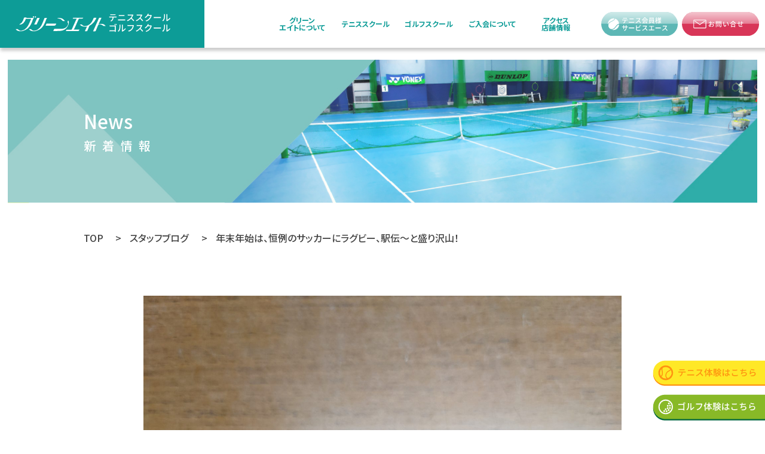

--- FILE ---
content_type: text/html; charset=UTF-8
request_url: https://green8-tennisgolfschool.com/blog/877/
body_size: 8126
content:
<!DOCTYPE html>
<html>
<head>
	<!-- Google Tag Manager -->
<script>(function(w,d,s,l,i){w[l]=w[l]||[];w[l].push({'gtm.start':
new Date().getTime(),event:'gtm.js'});var f=d.getElementsByTagName(s)[0],
j=d.createElement(s),dl=l!='dataLayer'?'&l='+l:'';j.async=true;j.src=
'https://www.googletagmanager.com/gtm.js?id='+i+dl;f.parentNode.insertBefore(j,f);
})(window,document,'script','dataLayer','GTM-K99RG9HK');</script>
<!-- End Google Tag Manager -->

	
<!-- Google Tag Manager -->
<script>(function(w,d,s,l,i){w[l]=w[l]||[];w[l].push({'gtm.start':
new Date().getTime(),event:'gtm.js'});var f=d.getElementsByTagName(s)[0],
j=d.createElement(s),dl=l!='dataLayer'?'&l='+l:'';j.async=true;j.src=
'https://www.googletagmanager.com/gtm.js?id='+i+dl;f.parentNode.insertBefore(j,f);
})(window,document,'script','dataLayer','GTM-M2Q3QWB');</script>
<!-- End Google Tag Manager -->
<meta charset="UTF-8">
<meta content="text/css" http-equiv="Content-Style-Type" />
<meta content="text/javascript" http-equiv="Content-Script-Type" />
<meta http-equiv="content-type" content="text/html; charset=UTF-8" />
<meta http-equiv="expires" content="86400">
<meta http-equiv="Content-Language" content="ja">

<meta name="copyright" content="" />
<meta name="viewport" content="viewport-fit=cover,width=device-width,initial-scale=1.0,minimum-scale=1.0,maximum-scale=1.0,user-scalable=no">


		<!-- All in One SEO 4.1.4.5 -->
		<title>年末年始は、恒例のサッカーにラグビー、駅伝～と盛り沢山！ | 【公式】グリーンエイトテニスゴルフスクール </title>
		<meta name="description" content="春には、春高バレーと続きますが、高校選抜テニスってのもあるんです！(高校野球もですね！) ご存知でしたかぁ？？ インターハイと並ぶ、高校生最大の大会の一つです。毎年、福岡の博多の森という会場で、 多分開催するでしょう(コ […]" />
		<meta name="robots" content="max-image-preview:large" />
		<link rel="canonical" href="https://green8-tennisgolfschool.com/blog/877/" />
		<meta property="og:locale" content="ja_JP" />
		<meta property="og:site_name" content="【公式】グリーンエイトテニスゴルフスクール |" />
		<meta property="og:type" content="article" />
		<meta property="og:title" content="年末年始は、恒例のサッカーにラグビー、駅伝～と盛り沢山！ | 【公式】グリーンエイトテニスゴルフスクール " />
		<meta property="og:description" content="春には、春高バレーと続きますが、高校選抜テニスってのもあるんです！(高校野球もですね！) ご存知でしたかぁ？？ インターハイと並ぶ、高校生最大の大会の一つです。毎年、福岡の博多の森という会場で、 多分開催するでしょう(コ […]" />
		<meta property="og:url" content="https://green8-tennisgolfschool.com/blog/877/" />
		<meta property="og:image" content="https://green8-tennisgolfschool.com/wp-content/uploads/2021/10/pc-2.jpg" />
		<meta property="og:image:secure_url" content="https://green8-tennisgolfschool.com/wp-content/uploads/2021/10/pc-2.jpg" />
		<meta property="og:image:width" content="1881" />
		<meta property="og:image:height" content="681" />
		<meta property="article:published_time" content="2022-01-10T08:02:56+00:00" />
		<meta property="article:modified_time" content="2022-01-10T08:03:08+00:00" />
		<meta name="twitter:card" content="summary" />
		<meta name="twitter:domain" content="green8-tennisgolfschool.com" />
		<meta name="twitter:title" content="年末年始は、恒例のサッカーにラグビー、駅伝～と盛り沢山！ | 【公式】グリーンエイトテニスゴルフスクール " />
		<meta name="twitter:description" content="春には、春高バレーと続きますが、高校選抜テニスってのもあるんです！(高校野球もですね！) ご存知でしたかぁ？？ インターハイと並ぶ、高校生最大の大会の一つです。毎年、福岡の博多の森という会場で、 多分開催するでしょう(コ […]" />
		<meta name="twitter:image" content="https://green8-tennisgolfschool.com/wp-content/uploads/2021/10/pc-2.jpg" />
		<script type="application/ld+json" class="aioseo-schema">
			{"@context":"https:\/\/schema.org","@graph":[{"@type":"WebSite","@id":"https:\/\/green8-tennisgolfschool.com\/#website","url":"https:\/\/green8-tennisgolfschool.com\/","name":"\u3010\u516c\u5f0f\u3011\u30b0\u30ea\u30fc\u30f3\u30a8\u30a4\u30c8\u30c6\u30cb\u30b9\u30b4\u30eb\u30d5\u30b9\u30af\u30fc\u30eb","inLanguage":"ja","publisher":{"@id":"https:\/\/green8-tennisgolfschool.com\/#organization"}},{"@type":"Organization","@id":"https:\/\/green8-tennisgolfschool.com\/#organization","name":"\u30b0\u30ea\u30fc\u30f3\u30a8\u30a4\u30c8\u30c6\u30cb\u30b9\u30b4\u30eb\u30d5\u30b9\u30af\u30fc\u30eb","url":"https:\/\/green8-tennisgolfschool.com\/","logo":{"@type":"ImageObject","@id":"https:\/\/green8-tennisgolfschool.com\/#organizationLogo","url":"https:\/\/green8-tennisgolfschool.com\/wp-content\/uploads\/2021\/10\/pc-2.jpg","width":1881,"height":681},"image":{"@id":"https:\/\/green8-tennisgolfschool.com\/#organizationLogo"}},{"@type":"BreadcrumbList","@id":"https:\/\/green8-tennisgolfschool.com\/blog\/877\/#breadcrumblist","itemListElement":[{"@type":"ListItem","@id":"https:\/\/green8-tennisgolfschool.com\/#listItem","position":1,"item":{"@type":"WebPage","@id":"https:\/\/green8-tennisgolfschool.com\/","name":"\u30db\u30fc\u30e0","description":"\u4e16\u7530\u8c37\u533a\u30fb\u7528\u8cc0\u306e\u30c6\u30cb\u30b9\u30b9\u30af\u30fc\u30eb\u30fb\u30b4\u30eb\u30d5\u30b9\u30af\u30fc\u30eb\u3092\u304a\u63a2\u3057\u306a\u3089\u30b0\u30ea\u30fc\u30f3\u30a8\u30a4\u30c8\u3002\u521d\u5fc3\u8005\u306f\u3082\u3061\u308d\u3093\u3001\u672c\u683c\u7684\u306b\u53d6\u308a\u7d44\u307f\u305f\u3044\u65b9\u3084\u7d4c\u9a13\u306e\u3042\u308b\u65b9\u3067\u3082\u30d7\u30ed\u30d5\u30a7\u30c3\u30b7\u30e7\u30ca\u30eb\u306a\u30b3\u30fc\u30c1\u304c\u3057\u3063\u304b\u308a\u6307\u5c0e\uff01\u5ba4\u5185\u30b3\u30fc\u30c8\u51b7\u6696\u623f\u5b8c\u5099\u3067\u5feb\u9069\u306b\u697d\u3057\u304f\u30ec\u30c3\u30b9\u30f3\u304c\u3067\u304d\u307e\u3059\u3002","url":"https:\/\/green8-tennisgolfschool.com\/"},"nextItem":"https:\/\/green8-tennisgolfschool.com\/blog\/#listItem"},{"@type":"ListItem","@id":"https:\/\/green8-tennisgolfschool.com\/blog\/#listItem","position":2,"item":{"@type":"WebPage","@id":"https:\/\/green8-tennisgolfschool.com\/blog\/","name":"\u30b9\u30bf\u30c3\u30d5\u30d6\u30ed\u30b0","description":"\u6625\u306b\u306f\u3001\u6625\u9ad8\u30d0\u30ec\u30fc\u3068\u7d9a\u304d\u307e\u3059\u304c\u3001\u9ad8\u6821\u9078\u629c\u30c6\u30cb\u30b9\u3063\u3066\u306e\u3082\u3042\u308b\u3093\u3067\u3059\uff01(\u9ad8\u6821\u91ce\u7403\u3082\u3067\u3059\u306d\uff01) \u3054\u5b58\u77e5\u3067\u3057\u305f\u304b\u3041\uff1f\uff1f \u30a4\u30f3\u30bf\u30fc\u30cf\u30a4\u3068\u4e26\u3076\u3001\u9ad8\u6821\u751f\u6700\u5927\u306e\u5927\u4f1a\u306e\u4e00\u3064\u3067\u3059\u3002\u6bce\u5e74\u3001\u798f\u5ca1\u306e\u535a\u591a\u306e\u68ee\u3068\u3044\u3046\u4f1a\u5834\u3067\u3001 \u591a\u5206\u958b\u50ac\u3059\u308b\u3067\u3057\u3087\u3046(\u30b3 [\u2026]","url":"https:\/\/green8-tennisgolfschool.com\/blog\/"},"previousItem":"https:\/\/green8-tennisgolfschool.com\/#listItem"}]},{"@type":"Person","@id":"https:\/\/green8-tennisgolfschool.com\/author\/greeneight\/#author","url":"https:\/\/green8-tennisgolfschool.com\/author\/greeneight\/","name":"greeneight","image":{"@type":"ImageObject","@id":"https:\/\/green8-tennisgolfschool.com\/blog\/877\/#authorImage","url":"https:\/\/secure.gravatar.com\/avatar\/e1d7f2fc4f1089b3fa0cdb5954011284db7fcbe0aa13ebc2ff84d299c36019cc?s=96&d=mm&r=g","width":96,"height":96,"caption":"greeneight"}},{"@type":"WebPage","@id":"https:\/\/green8-tennisgolfschool.com\/blog\/877\/#webpage","url":"https:\/\/green8-tennisgolfschool.com\/blog\/877\/","name":"\u5e74\u672b\u5e74\u59cb\u306f\u3001\u6052\u4f8b\u306e\u30b5\u30c3\u30ab\u30fc\u306b\u30e9\u30b0\u30d3\u30fc\u3001\u99c5\u4f1d\uff5e\u3068\u76db\u308a\u6ca2\u5c71\uff01 | \u3010\u516c\u5f0f\u3011\u30b0\u30ea\u30fc\u30f3\u30a8\u30a4\u30c8\u30c6\u30cb\u30b9\u30b4\u30eb\u30d5\u30b9\u30af\u30fc\u30eb","description":"\u6625\u306b\u306f\u3001\u6625\u9ad8\u30d0\u30ec\u30fc\u3068\u7d9a\u304d\u307e\u3059\u304c\u3001\u9ad8\u6821\u9078\u629c\u30c6\u30cb\u30b9\u3063\u3066\u306e\u3082\u3042\u308b\u3093\u3067\u3059\uff01(\u9ad8\u6821\u91ce\u7403\u3082\u3067\u3059\u306d\uff01) \u3054\u5b58\u77e5\u3067\u3057\u305f\u304b\u3041\uff1f\uff1f \u30a4\u30f3\u30bf\u30fc\u30cf\u30a4\u3068\u4e26\u3076\u3001\u9ad8\u6821\u751f\u6700\u5927\u306e\u5927\u4f1a\u306e\u4e00\u3064\u3067\u3059\u3002\u6bce\u5e74\u3001\u798f\u5ca1\u306e\u535a\u591a\u306e\u68ee\u3068\u3044\u3046\u4f1a\u5834\u3067\u3001 \u591a\u5206\u958b\u50ac\u3059\u308b\u3067\u3057\u3087\u3046(\u30b3 [\u2026]","inLanguage":"ja","isPartOf":{"@id":"https:\/\/green8-tennisgolfschool.com\/#website"},"breadcrumb":{"@id":"https:\/\/green8-tennisgolfschool.com\/blog\/877\/#breadcrumblist"},"author":"https:\/\/green8-tennisgolfschool.com\/author\/greeneight\/#author","creator":"https:\/\/green8-tennisgolfschool.com\/author\/greeneight\/#author","image":{"@type":"ImageObject","@id":"https:\/\/green8-tennisgolfschool.com\/#mainImage","url":"https:\/\/green8-tennisgolfschool.com\/wp-content\/uploads\/2022\/01\/PXL_20220110_073950691.NIGHT_.jpg","width":1440,"height":1920},"primaryImageOfPage":{"@id":"https:\/\/green8-tennisgolfschool.com\/blog\/877\/#mainImage"},"datePublished":"2022-01-10T08:02:56+09:00","dateModified":"2022-01-10T08:03:08+09:00"},{"@type":"BlogPosting","@id":"https:\/\/green8-tennisgolfschool.com\/blog\/877\/#blogposting","name":"\u5e74\u672b\u5e74\u59cb\u306f\u3001\u6052\u4f8b\u306e\u30b5\u30c3\u30ab\u30fc\u306b\u30e9\u30b0\u30d3\u30fc\u3001\u99c5\u4f1d\uff5e\u3068\u76db\u308a\u6ca2\u5c71\uff01 | \u3010\u516c\u5f0f\u3011\u30b0\u30ea\u30fc\u30f3\u30a8\u30a4\u30c8\u30c6\u30cb\u30b9\u30b4\u30eb\u30d5\u30b9\u30af\u30fc\u30eb","description":"\u6625\u306b\u306f\u3001\u6625\u9ad8\u30d0\u30ec\u30fc\u3068\u7d9a\u304d\u307e\u3059\u304c\u3001\u9ad8\u6821\u9078\u629c\u30c6\u30cb\u30b9\u3063\u3066\u306e\u3082\u3042\u308b\u3093\u3067\u3059\uff01(\u9ad8\u6821\u91ce\u7403\u3082\u3067\u3059\u306d\uff01) \u3054\u5b58\u77e5\u3067\u3057\u305f\u304b\u3041\uff1f\uff1f \u30a4\u30f3\u30bf\u30fc\u30cf\u30a4\u3068\u4e26\u3076\u3001\u9ad8\u6821\u751f\u6700\u5927\u306e\u5927\u4f1a\u306e\u4e00\u3064\u3067\u3059\u3002\u6bce\u5e74\u3001\u798f\u5ca1\u306e\u535a\u591a\u306e\u68ee\u3068\u3044\u3046\u4f1a\u5834\u3067\u3001 \u591a\u5206\u958b\u50ac\u3059\u308b\u3067\u3057\u3087\u3046(\u30b3 [\u2026]","inLanguage":"ja","headline":"\u5e74\u672b\u5e74\u59cb\u306f\u3001\u6052\u4f8b\u306e\u30b5\u30c3\u30ab\u30fc\u306b\u30e9\u30b0\u30d3\u30fc\u3001\u99c5\u4f1d\uff5e\u3068\u76db\u308a\u6ca2\u5c71\uff01","author":{"@id":"https:\/\/green8-tennisgolfschool.com\/author\/greeneight\/#author"},"publisher":{"@id":"https:\/\/green8-tennisgolfschool.com\/#organization"},"datePublished":"2022-01-10T08:02:56+09:00","dateModified":"2022-01-10T08:03:08+09:00","articleSection":"\u30b9\u30bf\u30c3\u30d5\u30d6\u30ed\u30b0","mainEntityOfPage":{"@id":"https:\/\/green8-tennisgolfschool.com\/blog\/877\/#webpage"},"isPartOf":{"@id":"https:\/\/green8-tennisgolfschool.com\/blog\/877\/#webpage"},"image":{"@type":"ImageObject","@id":"https:\/\/green8-tennisgolfschool.com\/#articleImage","url":"https:\/\/green8-tennisgolfschool.com\/wp-content\/uploads\/2022\/01\/PXL_20220110_073950691.NIGHT_.jpg","width":1440,"height":1920}}]}
		</script>
		<!-- All in One SEO -->

<link rel="alternate" type="application/rss+xml" title="【公式】グリーンエイトテニスゴルフスクール &raquo; 年末年始は、恒例のサッカーにラグビー、駅伝～と盛り沢山！ のコメントのフィード" href="https://green8-tennisgolfschool.com/blog/877/feed/" />
<style id='wp-img-auto-sizes-contain-inline-css' type='text/css'>
img:is([sizes=auto i],[sizes^="auto," i]){contain-intrinsic-size:3000px 1500px}
/*# sourceURL=wp-img-auto-sizes-contain-inline-css */
</style>
<style id='classic-theme-styles-inline-css' type='text/css'>
/*! This file is auto-generated */
.wp-block-button__link{color:#fff;background-color:#32373c;border-radius:9999px;box-shadow:none;text-decoration:none;padding:calc(.667em + 2px) calc(1.333em + 2px);font-size:1.125em}.wp-block-file__button{background:#32373c;color:#fff;text-decoration:none}
/*# sourceURL=/wp-includes/css/classic-themes.min.css */
</style>
<link rel='stylesheet' id='wp-block-paragraph-css' href='https://green8-tennisgolfschool.com/wp-includes/blocks/paragraph/style.min.css?ver=70e08fff3f0ef79749c0242b0fc5eae2' type='text/css' media='all' />
<link rel="EditURI" type="application/rsd+xml" title="RSD" href="https://green8-tennisgolfschool.com/xmlrpc.php?rsd" />

<link rel='shortlink' href='https://green8-tennisgolfschool.com/?p=877' />
<link rel="icon" href="https://green8-tennisgolfschool.com/wp-content/uploads/2021/10/cropped-favicon_g8-32x32.png" sizes="32x32" />
<link rel="icon" href="https://green8-tennisgolfschool.com/wp-content/uploads/2021/10/cropped-favicon_g8-192x192.png" sizes="192x192" />
<link rel="apple-touch-icon" href="https://green8-tennisgolfschool.com/wp-content/uploads/2021/10/cropped-favicon_g8-180x180.png" />
<meta name="msapplication-TileImage" content="https://green8-tennisgolfschool.com/wp-content/uploads/2021/10/cropped-favicon_g8-270x270.png" />
<script>
    var home_url ="https://green8-tennisgolfschool.com/";
    var theme_url = "https://green8-tennisgolfschool.com/wp-content/themes/WebPTemplatebyMarcat";
    var rest_url = "https://green8-tennisgolfschool.com/wp-json/wp/v2/";
</script>
<script type='text/javascript' src='//ajax.googleapis.com/ajax/libs/jquery/3.2.1/jquery.min.js'></script>
<script type='text/javascript' src="//cdn.jsdelivr.net/bxslider/4.2.12/jquery.bxslider.min.js"></script>
<script src="//cdn.jsdelivr.net/npm/lodash@4.17.5/lodash.min.js"></script>
<script src="//cdnjs.cloudflare.com/ajax/libs/jquery-cookie/1.4.1/jquery.cookie.min.js"></script>
<script type='text/javascript' src="https://green8-tennisgolfschool.com/wp-content/themes/WebPTemplatebyMarcat/js/animsition.min.js"></script>
<script type="text/javascript" src='https://green8-tennisgolfschool.com/wp-content/themes/WebPTemplatebyMarcat/js/config.js'> </script>
<script type="text/javascript" src='https://green8-tennisgolfschool.com/wp-content/themes/WebPTemplatebyMarcat/js/bxslider_setting.js'> </script>
<link rel="preconnect" href="https://fonts.googleapis.com">
<link rel="preconnect" href="https://fonts.gstatic.com" crossorigin>
<link href="https://fonts.googleapis.com/css2?family=Noto+Sans+JP:wght@100;300;400;500;700;900&display=swap" rel="stylesheet">
<link rel="stylesheet" id='def_set_css' type="text/css" href="https://green8-tennisgolfschool.com/wp-content/themes/WebPTemplatebyMarcat/css/basestyle.css?ver=2026-01-26" media="all">
</head>
<body data-rsssl=1 id="page_top">
	<!-- Google Tag Manager (noscript) -->
<noscript><iframe src="https://www.googletagmanager.com/ns.html?id=GTM-K99RG9HK"
height="0" width="0" style="display:none;visibility:hidden"></iframe></noscript>
<!-- End Google Tag Manager (noscript) -->

<!-- Google Tag Manager (noscript) -->
<noscript><iframe src="https://www.googletagmanager.com/ns.html?id=GTM-M2Q3QWB"
height="0" width="0" style="display:none;visibility:hidden"></iframe></noscript>
<!-- End Google Tag Manager (noscript) -->
<div id="page_wapper_master">
<div id="scroll_off" class="base_header">
    <div class="pc_only"><div class="display_flex_stretch header_pc">
    <a class="header_logo_pc" href="https://green8-tennisgolfschool.com/">
        <img loading="lazy" src="https://green8-tennisgolfschool.com/wp-content/themes/WebPTemplatebyMarcat/img/header_logo_pc.svg" alt="" width="" height="" />
    </a>
    <div class="display_flex_stretch cnt_header_pc">
        <nav class="nav_header_pc"><ul id="header_pc_nav_01" class="display_flex_stretch ul_header_pc"><li id="menu-item-22" class="LiGnavHeader menu-item menu-item-type-custom menu-item-object-custom menu-item-has-children menu-item-22"><span class="ButtonHeaderOpen JsButtonHeaderOpenNav">グリーン<br class="pc_only">エイトについて</span>
<ul class="sub-menu">
	<li id="menu-item-142" class="menu-item menu-item-type-custom menu-item-object-custom menu-item-142"><a href="https://green8-tennisgolfschool.com/aboutus/">スクールの特徴</a></li>
	<li id="menu-item-143" class="menu-item menu-item-type-custom menu-item-object-custom menu-item-143"><a href="https://green8-tennisgolfschool.com/aboutus/#facility">施設紹介</a></li>
</ul>
</li>
<li id="menu-item-25" class="LiGnavHeader menu-item menu-item-type-custom menu-item-object-custom menu-item-has-children menu-item-25"><span class="ButtonHeaderOpen JsButtonHeaderOpenNav">テニススクール</span>
<ul class="sub-menu">
	<li id="menu-item-26" class="menu-item menu-item-type-post_type menu-item-object-page menu-item-26"><a href="https://green8-tennisgolfschool.com/class/">クラス紹介</a></li>
	<li id="menu-item-29" class="menu-item menu-item-type-post_type menu-item-object-page menu-item-29"><a href="https://green8-tennisgolfschool.com/price/">料金表</a></li>
	<li id="menu-item-28" class="menu-item menu-item-type-post_type menu-item-object-page menu-item-28"><a href="https://green8-tennisgolfschool.com/tennis-schedule/">レッスンスケジュール</a></li>
	<li id="menu-item-27" class="menu-item menu-item-type-post_type menu-item-object-page menu-item-27"><a href="https://green8-tennisgolfschool.com/coach/">コーチ紹介</a></li>
	<li id="menu-item-33" class="menu-item menu-item-type-post_type menu-item-object-page menu-item-33"><a href="https://green8-tennisgolfschool.com/experience/">体験レッスン</a></li>
	<li id="menu-item-32" class="menu-item menu-item-type-post_type menu-item-object-page menu-item-32"><a href="https://green8-tennisgolfschool.com/service/">サービス</a></li>
</ul>
</li>
<li id="menu-item-34" class="LiGnavHeader menu-item menu-item-type-custom menu-item-object-custom menu-item-34"><a href="https://green8-tennisgolfschool.com/golfschool/"><span class="ButtonHeaderOpen JsButtonHeaderOpenNav">ゴルフスクール</span></a></li>
<li id="menu-item-36" class="LiGnavHeader menu-item menu-item-type-post_type menu-item-object-page menu-item-36"><a href="https://green8-tennisgolfschool.com/join/"><span class="ButtonHeaderOpen JsButtonHeaderOpenNav">ご入会について</span></a></li>
<li id="menu-item-35" class="LiGnavHeader menu-item menu-item-type-post_type menu-item-object-page menu-item-35"><a href="https://green8-tennisgolfschool.com/access/"><span class="ButtonHeaderOpen JsButtonHeaderOpenNav">アクセス<br class="pc_only"><span class="sp_only_inline">/</span>店舗情報</span></a></li>
<li id="menu-item-37" class="sp_only menu-item menu-item-type-taxonomy menu-item-object-category current-post-ancestor current-menu-parent current-post-parent menu-item-37"><a href="https://green8-tennisgolfschool.com/category/blog/">スタッフブログ</a></li>
<li id="menu-item-38" class="sp_only menu-item menu-item-type-taxonomy menu-item-object-category menu-item-38"><a href="https://green8-tennisgolfschool.com/category/news/">新着情報</a></li>
<li id="menu-item-39" class="sp_only menu-item menu-item-type-custom menu-item-object-custom menu-item-has-children menu-item-39"><span class="ButtonHeaderOpen JsButtonHeaderOpenNav">直営/受託テニス・ゴルフスクール</span>
<ul class="sub-menu">
	<li id="menu-item-43" class="menu-item menu-item-type-custom menu-item-object-custom menu-item-43"><span class="ButtonUnderNavOpen JSButtonUnderNavOpen">直営テニス・ゴルフスクール</span></li>
	<li id="menu-item-46" class="menu-item menu-item-type-custom menu-item-object-custom menu-item-46"><span class="ButtonUnderNavOpen JSButtonUnderNavOpen">直営テニス・ゴルフスクール</span></li>
</ul>
</li>
</ul></nav>        <ul class="display_flex_center ul_button_header_pc">
            <li class="li_button_header_pc">
                <a href="https://jpn.lan.jp/sc/sp/login.php" class="button_header_pc" target="_blank">
                    <img loading="lazy" src="https://green8-tennisgolfschool.com/wp-content/themes/WebPTemplatebyMarcat/img/button_header_pc_pc_01.svg" alt="" width="195" height="64" />
                </a>
            </li>
            <li class="li_button_header_pc">
                <a href="https://green8-tennisgolfschool.com/contact/" class="button_header_pc">
                    <img loading="lazy" src="https://green8-tennisgolfschool.com/wp-content/themes/WebPTemplatebyMarcat/img/button_header_pc_pc_02.svg" alt="" width="195" height="64" />
                </a>
            </li>
        </ul>
    </div>
</div></div>
    <div class="sp_only"><div class="display_flex_stretch header_sp">
    <a class="header_logo_sp" href="https://green8-tennisgolfschool.com/">
        <img loading="lazy" src="https://green8-tennisgolfschool.com/wp-content/themes/WebPTemplatebyMarcat/img/header_logo_sp.svg" alt="" width="" height="" />
    </a>
    <div class="button_header_sp js_button_header_sp off">
        <span class="border_button_header_sp"></span>
        <span class="border_button_header_sp"></span>
        <span class="border_button_header_sp"></span>
    </div>
</div>

<div class="sp_global_nav">
    <nav class="nav_header_sp"><ul id="header_pc_nav_01" class="ul_header_sp"><li class="LiGnavHeader menu-item menu-item-type-custom menu-item-object-custom menu-item-has-children menu-item-22"><span class="ButtonHeaderOpen JsButtonHeaderOpenNav">グリーン<br class="pc_only">エイトについて</span>
<ul class="sub-menu">
	<li class="menu-item menu-item-type-custom menu-item-object-custom menu-item-142"><a href="https://green8-tennisgolfschool.com/aboutus/">スクールの特徴</a></li>
	<li class="menu-item menu-item-type-custom menu-item-object-custom menu-item-143"><a href="https://green8-tennisgolfschool.com/aboutus/#facility">施設紹介</a></li>
</ul>
</li>
<li class="LiGnavHeader menu-item menu-item-type-custom menu-item-object-custom menu-item-has-children menu-item-25"><span class="ButtonHeaderOpen JsButtonHeaderOpenNav">テニススクール</span>
<ul class="sub-menu">
	<li class="menu-item menu-item-type-post_type menu-item-object-page menu-item-26"><a href="https://green8-tennisgolfschool.com/class/">クラス紹介</a></li>
	<li class="menu-item menu-item-type-post_type menu-item-object-page menu-item-29"><a href="https://green8-tennisgolfschool.com/price/">料金表</a></li>
	<li class="menu-item menu-item-type-post_type menu-item-object-page menu-item-28"><a href="https://green8-tennisgolfschool.com/tennis-schedule/">レッスンスケジュール</a></li>
	<li class="menu-item menu-item-type-post_type menu-item-object-page menu-item-27"><a href="https://green8-tennisgolfschool.com/coach/">コーチ紹介</a></li>
	<li class="menu-item menu-item-type-post_type menu-item-object-page menu-item-33"><a href="https://green8-tennisgolfschool.com/experience/">体験レッスン</a></li>
	<li class="menu-item menu-item-type-post_type menu-item-object-page menu-item-32"><a href="https://green8-tennisgolfschool.com/service/">サービス</a></li>
</ul>
</li>
<li class="LiGnavHeader menu-item menu-item-type-custom menu-item-object-custom menu-item-34"><a href="https://green8-tennisgolfschool.com/golfschool/"><span class="ButtonHeaderOpen JsButtonHeaderOpenNav">ゴルフスクール</span></a></li>
<li class="LiGnavHeader menu-item menu-item-type-post_type menu-item-object-page menu-item-36"><a href="https://green8-tennisgolfschool.com/join/"><span class="ButtonHeaderOpen JsButtonHeaderOpenNav">ご入会について</span></a></li>
<li class="LiGnavHeader menu-item menu-item-type-post_type menu-item-object-page menu-item-35"><a href="https://green8-tennisgolfschool.com/access/"><span class="ButtonHeaderOpen JsButtonHeaderOpenNav">アクセス<br class="pc_only"><span class="sp_only_inline">/</span>店舗情報</span></a></li>
<li class="sp_only menu-item menu-item-type-taxonomy menu-item-object-category current-post-ancestor current-menu-parent current-post-parent menu-item-37"><a href="https://green8-tennisgolfschool.com/category/blog/">スタッフブログ</a></li>
<li class="sp_only menu-item menu-item-type-taxonomy menu-item-object-category menu-item-38"><a href="https://green8-tennisgolfschool.com/category/news/">新着情報</a></li>
<li class="sp_only menu-item menu-item-type-custom menu-item-object-custom menu-item-has-children menu-item-39"><span class="ButtonHeaderOpen JsButtonHeaderOpenNav">直営/受託テニス・ゴルフスクール</span>
<ul class="sub-menu">
	<li class="menu-item menu-item-type-custom menu-item-object-custom menu-item-has-children menu-item-43"><span class="ButtonUnderNavOpen JSButtonUnderNavOpen">直営テニス・ゴルフスクール</span>
	<ul class="sub-menu">
		<li id="menu-item-42" class="menu-item menu-item-type-custom menu-item-object-custom menu-item-home menu-item-42"><a href="https://green8-tennisgolfschool.com/">グリーンエイトテニススクール</a></li>
		<li id="menu-item-44" class="menu-item menu-item-type-custom menu-item-object-custom menu-item-44"><a target="_blank" href="https://sports-create.com/hisayama-tennisschool/">久山テニス倶楽部</a></li>
		<li id="menu-item-45" class="menu-item menu-item-type-custom menu-item-object-custom menu-item-45"><a target="_blank" href="http://www.green8-golf.com/">グリーンエイトゴルフスクール</a></li>
	</ul>
</li>
	<li class="menu-item menu-item-type-custom menu-item-object-custom menu-item-has-children menu-item-46"><span class="ButtonUnderNavOpen JSButtonUnderNavOpen">直営テニス・ゴルフスクール</span>
	<ul class="sub-menu">
		<li id="menu-item-47" class="menu-item menu-item-type-custom menu-item-object-custom menu-item-47"><a target="_blank" href="http://masaki-kikaku.com/central/">セントラルフィットネスクラブ市が尾</a></li>
		<li id="menu-item-48" class="menu-item menu-item-type-custom menu-item-object-custom menu-item-48"><a target="_blank" href="https://www.central.co.jp/club/lavie-kamata/">ラヴィセントラルフィットネスクラブ蒲田</a></li>
	</ul>
</li>
</ul>
</li>
</ul></nav>    <ul class="display_flex_center ul_button_header_sp">
        <li class="li_button_header_sp">
            <a href="https://jpn.lan.jp/sc/sp/login.php" class="button_header_sp_bottom" target="_blank">
                <img loading="lazy" src="https://green8-tennisgolfschool.com/wp-content/themes/WebPTemplatebyMarcat/img/button_header_sp_sp_01.svg" alt="" width="195" height="64" />
            </a>
        </li>
        <li class="li_button_header_sp">
            <a href="https://green8-tennisgolfschool.com/contact/" class="button_header_sp_bottom">
                <img loading="lazy" src="https://green8-tennisgolfschool.com/wp-content/themes/WebPTemplatebyMarcat/img/button_header_sp_sp_02.svg" alt="" width="195" height="64" />
            </a>
        </li>
    </ul>
</div></div>
</div>

<div class="fixed_header">
    <div class="display_flex_stretch display_row FixedHeaderFlex">
        <a href="https://green8-tennisgolfschool.com/experience/" class="button_fixed_header">
            <picture>
                <source media="(min-width: 768px)" srcset="https://green8-tennisgolfschool.com/wp-content/themes/WebPTemplatebyMarcat/img/button_fixed_header_pc.svg"><!--PC画像-->
                <source media="(max-width: 768px)" srcset="https://green8-tennisgolfschool.com/wp-content/themes/WebPTemplatebyMarcat/img/button_fixed_header_sp.svg"><!--SP画像-->
                <img loading="lazy" src="https://green8-tennisgolfschool.com/wp-content/themes/WebPTemplatebyMarcat/img/button_fixed_header_pc.svg" alt="まずはテニス体験から!" width="285.9987" height="71.3462" />
            </picture>
        </a>
        <a href="https://green8-tennisgolfschool.com/golfschool/#Triallesson" class="button_fixed_header">
            <picture>
                <source media="(min-width: 768px)" srcset="https://green8-tennisgolfschool.com/wp-content/themes/WebPTemplatebyMarcat/img/button_fixed_header_Golf_pc.svg"><!--PC画像-->
                <source media="(max-width: 768px)" srcset="https://green8-tennisgolfschool.com/wp-content/themes/WebPTemplatebyMarcat/img/button_fixed_header_Golf_sp.svg"><!--SP画像-->
                <img loading="lazy" src="https://green8-tennisgolfschool.com/wp-content/themes/WebPTemplatebyMarcat/img/button_fixed_header_Golf_pc.svg" alt="まずはテニス体験から!" width="285.9987" height="71.3462" />
            </picture>
        </a>
    </div>
</div>    <div class="NewsHead BgNewsHead">
    <section class="wapper StaffHeadWap">
        <h1 class="cl_fff H1StaffHeadWap">News</h1>
        <h2 class="cl_fff H2StaffHead">新着情報</h2>
    </section>
</div><div class="pc_only wapper BreadCrumb">
    <aside class="BreadCrumbList"><!-- Breadcrumb NavXT 7.3.0 -->
<span property="itemListElement" typeof="ListItem"><a property="item" typeof="WebPage" title="Go to 【公式】グリーンエイトテニスゴルフスクール." href="https://green8-tennisgolfschool.com" class="home" ><span property="name">TOP</span></a><meta property="position" content="1"></span> &gt; <span property="itemListElement" typeof="ListItem"><a property="item" typeof="WebPage" title="Go to the スタッフブログ category archives." href="https://green8-tennisgolfschool.com/category/blog/" class="taxonomy category" ><span property="name">スタッフブログ</span></a><meta property="position" content="2"></span> &gt; <span property="itemListElement" typeof="ListItem"><span property="name" class="post post-post current-item">年末年始は、恒例のサッカーにラグビー、駅伝～と盛り沢山！</span><meta property="url" content="https://green8-tennisgolfschool.com/blog/877/"><meta property="position" content="3"></span></aside>
</div>

<main class="wapper MainSingleNews">
    <div class="SingleNewsWap">
                <figure class="PhotoMainSingleNews">
                        <img loading="lazy" src="https://green8-tennisgolfschool.com/wp-content/uploads/2022/01/PXL_20220110_073950691.NIGHT_.jpg" alt="年末年始は、恒例のサッカーにラグビー、駅伝～と盛り沢山！" width="1440" height="1920" />
        </figure>
        
        <section class="SecMainSingleNews">
            <time class="TimeSecMainSingleNews">2022.01.10</time>
            <h1 class="cl_0D9C97 H1SecMainSingleNews">年末年始は、恒例のサッカーにラグビー、駅伝～と盛り沢山！</h1>
            <article class="ArticleMainSingleNews">
                
<p>春には、春高バレーと続きますが、高校選抜テニスってのもあるんです！(高校野球もですね！)</p>



<p>ご存知でしたかぁ？？</p>



<p>インターハイと並ぶ、高校生最大の大会の一つです。毎年、福岡の博多の森という会場で、</p>



<p>多分開催するでしょう(コロナの影響は否めませんが)</p>



<p>40数年前に、『野球は選抜があるけど、テニスにはないから、作ろうと！！』ってことで、</p>



<p>始まったそうです。(詳しくお知りになりたい方は、マネージャーまで）</p>



<p>寒い冬にラストスパートで、頑張っているのは、受験生だけではないんですね～。</p>



<p>陰ながら、応援してマ～ス。頑張れ高校生～！</p>



<p></p>
            </article>
        </section>
            </div>
    
    <div class="ButtonArchivesPageCoachWap ButtonArchivesPageNewsWap">
    	    	    	<a class="ButtonArchivesPageCoach" href="https://green8-tennisgolfschool.com/category/blog/">一覧へ戻る</a>
    	    </div>
</main>

<nav class="wapper FooterBunner">
    <ul class="display_flex_stretch display_row UlFooterBunner">
        <li class="LiFooterBunner">
            <a class="ButtonFooterBunner" href="http://masaki-kikaku.com" target="_blank">
                <figure class="BunnerLiFooter">
                    <img loading="lazy" src="https://green8-tennisgolfschool.com/wp-content/themes/WebPTemplatebyMarcat/img/footer/BunnerLiFooter01.jpg" alt="株式会社正木企画（運営会社）" width="225" height="80" />
                </figure>
                <p class="t_center cl_082414 TxtFooterBunner">株式会社正木企画（運営会社）</p>
            </a>
        </li>
        
        
        <li class="LiFooterBunner">
            <a class="ButtonFooterBunner" href="https://sports-create.com/hisayama-tennisschool/" target="_blank">
                <figure class="BunnerLiFooter">
                    <img loading="lazy" src="https://green8-tennisgolfschool.com/wp-content/themes/WebPTemplatebyMarcat/img/footer/BunnerLiFooter03.jpg" alt="久山テニス倶楽部（グループ）" width="225" height="80" />
                </figure>
                <p class="t_center cl_082414 TxtFooterBunner">久山テニス倶楽部（グループ）</p>
            </a>
        </li>
        
        <li class="LiFooterBunner">
            <a class="ButtonFooterBunner" href="http://masaki-kikaku.com/recruit" target="_blank">
                <figure class="BunnerLiFooter">
                    <img loading="lazy" src="https://green8-tennisgolfschool.com/wp-content/themes/WebPTemplatebyMarcat/img/footer/BunnerLiFooter04.jpg" alt="採用情報（外部リンクアイコン）" width="225" height="80" />
                </figure>
                <p class="t_center cl_082414 TxtFooterBunner">採用情報</p>
            </a>
        </li>
    </ul>
</nav>

<div class="wapper FooterBunner_0">
    <a class="ButtonFooterBunnerLast" href="https://www.instagram.com/green8_ts/" target="_blank">
        <figure class="BunnerLiFooter">
            <img loading="lazy" src="https://green8-tennisgolfschool.com/wp-content/themes/WebPTemplatebyMarcat/img/footer/Instagram.jpg" alt="採用情報（外部リンクアイコン）" width="225" height="80" />
        </figure>
    </a>
</div><div class="pc_only pc_footer">
<footer class="bg_5DB7B5 cl_fff FooterMain">
    <div class="wapper FooterMainWap">
        <div class="display_flex_stretch display_row FooterMainWapIn">
            <section class="SecFooterMain SecFooterMain01">
                <h3 class="H3SecFooterMain">グリーンエイトについて</h3>
                <ul class="UlFooterMain">
                    <li class="LiFooterMain">
                        <a class="cl_fff ButtonFooterMain" href="https://green8-tennisgolfschool.com/aboutus/">
                            <span class="ArrowFooterMain">スクールの特徴</span>
                        </a>
                    </li>
                    <li class="LiFooterMain">
                        <a class="cl_fff ButtonFooterMain" href="https://green8-tennisgolfschool.com/aboutus/#facility">
                            <span class="ArrowFooterMain">施設紹介</span>
                        </a>
                    </li>
                </ul>
            </section>

            <section class="SecFooterMain SecFooterMain02">
                <h3 class="H3SecFooterMain">テニススクール</h3>
                <ul class="UlFooterMain">
                    <li class="LiFooterMain">
                        <a class="cl_fff ButtonFooterMain" href="https://green8-tennisgolfschool.com/class/">
                            <span class="ArrowFooterMain">クラス紹介</span>
                        </a>
                    </li>
                    <li class="LiFooterMain">
                        <a class="cl_fff ButtonFooterMain" href="https://green8-tennisgolfschool.com/price/">
                            <span class="ArrowFooterMain">料金表</span>
                        </a>
                    </li>
                    <li class="LiFooterMain">
                        <a class="cl_fff ButtonFooterMain" href="https://green8-tennisgolfschool.com/tennis-schedule/">
                            <span class="ArrowFooterMain">レッスンスケジュール</span>
                        </a>
                    </li>
                    <li class="LiFooterMain">
                        <a class="cl_fff ButtonFooterMain" href="https://green8-tennisgolfschool.com/coach/">
                            <span class="ArrowFooterMain">コーチ紹介</span>
                        </a>
                    </li>
                    <li class="LiFooterMain">
                        <a class="cl_fff ButtonFooterMain" href="https://green8-tennisgolfschool.com/experience/">
                            <span class="ArrowFooterMain">体験レッスン</span>
                        </a>
                    </li>
                    <li class="LiFooterMain">
                        <a class="cl_fff ButtonFooterMain" href="https://green8-tennisgolfschool.com/service/">
                            <span class="ArrowFooterMain">サービス</span>
                        </a>
                    </li>
                </ul>
            </section>

            <section class="SecFooterMain SecFooterMain03">
                <h3 class="H3SecFooterMain">その他</h3>
                <ul class="UlFooterMain">
                    <li class="LiFooterMain">
                        <a class="cl_fff ButtonFooterMain" href="https://green8-tennisgolfschool.com/join/">
                            <span class="ArrowFooterMain">ご入会について</span>
                        </a>
                    </li>
                    <li class="LiFooterMain">
                        <a class="cl_fff ButtonFooterMain" href="https://green8-tennisgolfschool.com/access/">
                            <span class="ArrowFooterMain">アクセス／店舗情報</span>
                        </a>
                    </li>
                    <li class="LiFooterMain">
                        <a class="cl_fff ButtonFooterMain" href="https://green8-tennisgolfschool.com/category/blog/">
                            <span class="ArrowFooterMain">スタッフブログ</span>
                        </a>
                    </li>
                    <li class="LiFooterMain">
                        <a class="cl_fff ButtonFooterMain" href="https://green8-tennisgolfschool.com/category/news/">
                            <span class="ArrowFooterMain">新着情報</span>
                        </a>
                    </li>
                </ul>
            </section>

            <section class="SecFooterMain SecFooterMain04">
                <section class="DetailSecFooterMain">
                    <h3 class="H3SecFooterMain">直営テニス・ゴルフスクール</h3>
                    <ul class="UlFooterMain">
                        <li class="LiFooterMain">
                            <a class="cl_fff ButtonFooterMain" href="https://green8-tennisgolfschool.com/" target="">
                                <span class="ArrowFooterMain">グリーンエイトテニススクール</span>
                            </a>
                        </li>
                        <li class="LiFooterMain">
                            <a class="cl_fff ButtonFooterMain" href="https://sports-create.com/hisayama-tennisschool/" target="_blank">
                                <span class="ArrowFooterMain">久山テニス倶楽部</span>
                            </a>
                        </li>
                        <li class="LiFooterMain">
                            <a class="cl_fff ButtonFooterMain" href="http://www.green8-golf.com/" target="_blank">
                                <span class="ArrowFooterMain">グリーンエイトゴルフスクール</span>
                            </a>
                        </li>
                    </ul>
                </section>

                <section class="DetailSecFooterMain">
                    <h3 class="H3SecFooterMain">提携スクール</h3>
                    <ul class="UlFooterMain">
                        <li class="LiFooterMain">
                            <a class="cl_fff ButtonFooterMain" href="https://www.central.co.jp/club/ichigao/" target="_blank">
                                <span class="ArrowFooterMain">セントラルフィットネスクラブ24市ヶ尾（テニス）</span>
                            </a>
                        </li>
                        <li class="LiFooterMain">
                            <a class="cl_fff ButtonFooterMain" href="https://www.central.co.jp/club/lavie-kamata/" target="_blank">
                                <span class="ArrowFooterMain">ラヴィセントラルフィットネスクラブ 蒲田（ゴルフ）</span>
                            </a>
                        </li>
                    </ul>
                </section>
            </section>
        </div>


    </div>


</footer><div class="wapper FooterAddress">
    <div class="display_flex_stretch display_row FooterAddressLog">
        <figure class="LogoFooterAddress">
            <img loading="lazy" src="https://green8-tennisgolfschool.com/wp-content/themes/WebPTemplatebyMarcat/img/footer/LogoFooterAddress.svg" alt="正木企画" width="190.1773 " height="59.6595" />
        </figure>
        <p class="TxtFooterAddressLog">
            〒158-0098<br>
            東京都世田谷区上用賀3-6-16<br>
            TEL：03-3700-8381／FAX：03-3707-4660 
        </p>
    </div>
</div>
<p class="t_center MainAddress">© 2021 Green Eight Tennis golf School. All Rights Reserved.</p> 
</div>
<div class="sp_only sp_footer">
    <div class="bg_5DB7B5 cl_fff SpFooter">
    <figure class="SpFooterLogo">
        <img loading="lazy" src="https://green8-tennisgolfschool.com/wp-content/themes/WebPTemplatebyMarcat/img/footer/SpFooterLogo.svg" alt="株式会社正木企画（運営会社）" width="241.3488" height="75.7099" />
    </figure>
    <p class="TxtSpFooter">
〒158-0098<br>
東京都世田谷区上用賀3-6-16<br>
TEL：03-3700-8381／FAX：03-3707-4660
</p>
</div>
<p class="t_center MainAddress">© 2021 Green Eight Tennis golf School. All Rights Reserved.</p> 
</div>
</div>
<script async src="https://green8-tennisgolfschool.com/wp-content/themes/WebPTemplatebyMarcat/js/lightbox.min.js"></script>
<script async src="https://green8-tennisgolfschool.com/wp-content/themes/WebPTemplatebyMarcat/js/inview.min.js"></script>
<script type="speculationrules">
{"prefetch":[{"source":"document","where":{"and":[{"href_matches":"/*"},{"not":{"href_matches":["/wp-*.php","/wp-admin/*","/wp-content/uploads/*","/wp-content/*","/wp-content/plugins/*","/wp-content/themes/WebPTemplatebyMarcat/*","/*\\?(.+)"]}},{"not":{"selector_matches":"a[rel~=\"nofollow\"]"}},{"not":{"selector_matches":".no-prefetch, .no-prefetch a"}}]},"eagerness":"conservative"}]}
</script>
<script async type="text/javascript" src='https://green8-tennisgolfschool.com/wp-content/themes/WebPTemplatebyMarcat/js/inview_setting.js'> </script>
</body>
</html>


--- FILE ---
content_type: text/css
request_url: https://green8-tennisgolfschool.com/wp-content/themes/WebPTemplatebyMarcat/css/basestyle.css?ver=2026-01-26
body_size: 35726
content:
html{box-sizing:border-box}*,*::after,*::before{box-sizing:inherit}html,body,div,span,object,iframe,h1,h2,h3,h4,h5,h6,p,blockquote,pre,abbr,address,cite,code,del,dfn,em,img,ins,kbd,q,samp,small,strong,sub,sup,var,b,i,dl,dt,dd,ol,ul,li,fieldset,form,label,legend,table,caption,tbody,tfoot,thead,tr,th,td,article,aside,canvas,details,figcaption,figure,footer,header,hgroup,menu,nav,section,summary,time,mark,audio,video{margin:0;padding:0;border:0;outline:0;font-size:100%;vertical-align:baseline;background:transparent}body{line-height:1}article,aside,details,figcaption,figure,footer,header,hgroup,menu,nav,section{display:block}nav ul{list-style:none}blockquote,q{quotes:none}blockquote:before,blockquote:after,q:before,q:after{content:'';content:none}a{margin:0;padding:0;font-size:100%;vertical-align:baseline;background:transparent}ins{background-color:#ff9;color:#000;text-decoration:none}mark{background-color:#ff9;color:#000;font-style:italic;font-weight:bold}del{text-decoration:line-through}abbr[title],dfn[title]{border-bottom:1px dotted;cursor:help}table{border-collapse:collapse;border-spacing:0}hr{display:block;height:1px;border:0;border-top:1px solid #cccccc;margin:1em 0;padding:0}input,select{vertical-align:middle}html{box-sizing:border-box}*,*::after,*::before{box-sizing:inherit}/*!
 * animsition v4.0.2
 * A simple and easy jQuery plugin for CSS animated page transitions.
 * http://blivesta.github.io/animsition
 * License : MIT
 * Author : blivesta (http://blivesta.com/)
 */.animsition,.animsition-overlay{position:relative;opacity:0;-webkit-animation-fill-mode:both;animation-fill-mode:both}.animsition-overlay-slide{position:fixed;z-index:1;width:100%;height:100%;background-color:#ddd}.animsition-loading,.animsition-loading:after{width:32px;height:32px;position:fixed;top:50%;left:50%;margin-top:-16px;margin-left:-16px;border-radius:50%;z-index:100}.animsition-loading{background-color:transparent;border-top:5px solid rgba(0,0,0,0.2);border-right:5px solid rgba(0,0,0,0.2);border-bottom:5px solid rgba(0,0,0,0.2);border-left:5px solid #eee;-webkit-transform:translateZ(0);transform:translateZ(0);-webkit-animation-iteration-count:infinite;animation-iteration-count:infinite;-webkit-animation-timing-function:linear;animation-timing-function:linear;-webkit-animation-duration:.8s;animation-duration:.8s;-webkit-animation-name:animsition-loading;animation-name:animsition-loading}@-webkit-keyframes animsition-loading{0%{-webkit-transform:rotate(0deg);transform:rotate(0deg)}100%{-webkit-transform:rotate(360deg);transform:rotate(360deg)}}@keyframes animsition-loading{0%{-webkit-transform:rotate(0deg);transform:rotate(0deg)}100%{-webkit-transform:rotate(360deg);transform:rotate(360deg)}}@-webkit-keyframes fade-in{0%{opacity:0}100%{opacity:1}}@keyframes fade-in{0%{opacity:0}100%{opacity:1}}.fade-in{-webkit-animation-name:fade-in;animation-name:fade-in}@-webkit-keyframes fade-out{0%{opacity:1}100%{opacity:0}}@keyframes fade-out{0%{opacity:1}100%{opacity:0}}.fade-out{-webkit-animation-name:fade-out;animation-name:fade-out}@-webkit-keyframes fade-in-up{0%{-webkit-transform:translateY(500px);transform:translateY(500px);opacity:0}100%{-webkit-transform:translateY(0);transform:translateY(0);opacity:1}}@keyframes fade-in-up{0%{-webkit-transform:translateY(500px);transform:translateY(500px);opacity:0}100%{-webkit-transform:translateY(0);transform:translateY(0);opacity:1}}.fade-in-up{-webkit-animation-name:fade-in-up;animation-name:fade-in-up}@-webkit-keyframes fade-out-up{0%{-webkit-transform:translateY(0);transform:translateY(0);opacity:1}100%{-webkit-transform:translateY(-500px);transform:translateY(-500px);opacity:0}}@keyframes fade-out-up{0%{-webkit-transform:translateY(0);transform:translateY(0);opacity:1}100%{-webkit-transform:translateY(-500px);transform:translateY(-500px);opacity:0}}.fade-out-up{-webkit-animation-name:fade-out-up;animation-name:fade-out-up}@-webkit-keyframes fade-in-up-sm{0%{-webkit-transform:translateY(100px);transform:translateY(100px);opacity:0}100%{-webkit-transform:translateY(0);transform:translateY(0);opacity:1}}@keyframes fade-in-up-sm{0%{-webkit-transform:translateY(100px);transform:translateY(100px);opacity:0}100%{-webkit-transform:translateY(0);transform:translateY(0);opacity:1}}.fade-in-up-sm{-webkit-animation-name:fade-in-up-sm;animation-name:fade-in-up-sm}@-webkit-keyframes fade-out-up-sm{0%{-webkit-transform:translateY(0);transform:translateY(0);opacity:1}100%{-webkit-transform:translateY(-100px);transform:translateY(-100px);opacity:0}}@keyframes fade-out-up-sm{0%{-webkit-transform:translateY(0);transform:translateY(0);opacity:1}100%{-webkit-transform:translateY(-100px);transform:translateY(-100px);opacity:0}}.fade-out-up-sm{-webkit-animation-name:fade-out-up-sm;animation-name:fade-out-up-sm}@-webkit-keyframes fade-in-up-lg{0%{-webkit-transform:translateY(1000px);transform:translateY(1000px);opacity:0}100%{-webkit-transform:translateY(0);transform:translateY(0);opacity:1}}@keyframes fade-in-up-lg{0%{-webkit-transform:translateY(1000px);transform:translateY(1000px);opacity:0}100%{-webkit-transform:translateY(0);transform:translateY(0);opacity:1}}.fade-in-up-lg{-webkit-animation-name:fade-in-up-lg;animation-name:fade-in-up-lg}@-webkit-keyframes fade-out-up-lg{0%{-webkit-transform:translateY(0);transform:translateY(0);opacity:1}100%{-webkit-transform:translateY(-1000px);transform:translateY(-1000px);opacity:0}}@keyframes fade-out-up-lg{0%{-webkit-transform:translateY(0);transform:translateY(0);opacity:1}100%{-webkit-transform:translateY(-1000px);transform:translateY(-1000px);opacity:0}}.fade-out-up-lg{-webkit-animation-name:fade-out-up-lg;animation-name:fade-out-up-lg}@-webkit-keyframes fade-in-down{0%{-webkit-transform:translateY(-500px);transform:translateY(-500px);opacity:0}100%{-webkit-transform:translateY(0);transform:translateY(0);opacity:1}}@keyframes fade-in-down{0%{-webkit-transform:translateY(-500px);transform:translateY(-500px);opacity:0}100%{-webkit-transform:translateY(0);transform:translateY(0);opacity:1}}.fade-in-down{-webkit-animation-name:fade-in-down;animation-name:fade-in-down}@-webkit-keyframes fade-out-down{0%{-webkit-transform:translateY(0);transform:translateY(0);opacity:1}100%{-webkit-transform:translateY(500px);transform:translateY(500px);opacity:0}}@keyframes fade-out-down{0%{-webkit-transform:translateY(0);transform:translateY(0);opacity:1}100%{-webkit-transform:translateY(500px);transform:translateY(500px);opacity:0}}.fade-out-down{-webkit-animation-name:fade-out-down;animation-name:fade-out-down}@-webkit-keyframes fade-in-down-sm{0%{-webkit-transform:translateY(-100px);transform:translateY(-100px);opacity:0}100%{-webkit-transform:translateY(0);transform:translateY(0);opacity:1}}@keyframes fade-in-down-sm{0%{-webkit-transform:translateY(-100px);transform:translateY(-100px);opacity:0}100%{-webkit-transform:translateY(0);transform:translateY(0);opacity:1}}.fade-in-down-sm{-webkit-animation-name:fade-in-down-sm;animation-name:fade-in-down-sm}@-webkit-keyframes fade-out-down-sm{0%{-webkit-transform:translateY(0);transform:translateY(0);opacity:1}100%{-webkit-transform:translateY(100px);transform:translateY(100px);opacity:0}}@keyframes fade-out-down-sm{0%{-webkit-transform:translateY(0);transform:translateY(0);opacity:1}100%{-webkit-transform:translateY(100px);transform:translateY(100px);opacity:0}}.fade-out-down-sm{-webkit-animation-name:fade-out-down-sm;animation-name:fade-out-down-sm}@-webkit-keyframes fade-in-down-lg{0%{-webkit-transform:translateY(-1000px);transform:translateY(-1000px);opacity:0}100%{-webkit-transform:translateY(0);transform:translateY(0);opacity:1}}@keyframes fade-in-down-lg{0%{-webkit-transform:translateY(-1000px);transform:translateY(-1000px);opacity:0}100%{-webkit-transform:translateY(0);transform:translateY(0);opacity:1}}.fade-in-down-lg{-webkit-animation-name:fade-in-down;animation-name:fade-in-down}@-webkit-keyframes fade-out-down-lg{0%{-webkit-transform:translateY(0);transform:translateY(0);opacity:1}100%{-webkit-transform:translateY(1000px);transform:translateY(1000px);opacity:0}}@keyframes fade-out-down-lg{0%{-webkit-transform:translateY(0);transform:translateY(0);opacity:1}100%{-webkit-transform:translateY(1000px);transform:translateY(1000px);opacity:0}}.fade-out-down-lg{-webkit-animation-name:fade-out-down-lg;animation-name:fade-out-down-lg}@-webkit-keyframes fade-in-left{0%{-webkit-transform:translateX(-500px);transform:translateX(-500px);opacity:0}100%{-webkit-transform:translateX(0);transform:translateX(0);opacity:1}}@keyframes fade-in-left{0%{-webkit-transform:translateX(-500px);transform:translateX(-500px);opacity:0}100%{-webkit-transform:translateX(0);transform:translateX(0);opacity:1}}.fade-in-left{-webkit-animation-name:fade-in-left;animation-name:fade-in-left}@-webkit-keyframes fade-out-left{0%{-webkit-transform:translateX(0);transform:translateX(0);opacity:1}100%{-webkit-transform:translateX(-500px);transform:translateX(-500px);opacity:0}}@keyframes fade-out-left{0%{-webkit-transform:translateX(0);transform:translateX(0);opacity:1}100%{-webkit-transform:translateX(-500px);transform:translateX(-500px);opacity:0}}.fade-out-left{-webkit-animation-name:fade-out-left;animation-name:fade-out-left}@-webkit-keyframes fade-in-left-sm{0%{-webkit-transform:translateX(-100px);transform:translateX(-100px);opacity:0}100%{-webkit-transform:translateX(0);transform:translateX(0);opacity:1}}@keyframes fade-in-left-sm{0%{-webkit-transform:translateX(-100px);transform:translateX(-100px);opacity:0}100%{-webkit-transform:translateX(0);transform:translateX(0);opacity:1}}.fade-in-left-sm{-webkit-animation-name:fade-in-left-sm;animation-name:fade-in-left-sm}@-webkit-keyframes fade-out-left-sm{0%{-webkit-transform:translateX(0);transform:translateX(0);opacity:1}100%{-webkit-transform:translateX(-100px);transform:translateX(-100px);opacity:0}}@keyframes fade-out-left-sm{0%{-webkit-transform:translateX(0);transform:translateX(0);opacity:1}100%{-webkit-transform:translateX(-100px);transform:translateX(-100px);opacity:0}}.fade-out-left-sm{-webkit-animation-name:fade-out-left-sm;animation-name:fade-out-left-sm}@-webkit-keyframes fade-in-left-lg{0%{-webkit-transform:translateX(-1500px);transform:translateX(-1500px);opacity:0}100%{-webkit-transform:translateX(0);transform:translateX(0);opacity:1}}@keyframes fade-in-left-lg{0%{-webkit-transform:translateX(-1500px);transform:translateX(-1500px);opacity:0}100%{-webkit-transform:translateX(0);transform:translateX(0);opacity:1}}.fade-in-left-lg{-webkit-animation-name:fade-in-left-lg;animation-name:fade-in-left-lg}@-webkit-keyframes fade-out-left-lg{0%{-webkit-transform:translateX(0);transform:translateX(0);opacity:1}100%{-webkit-transform:translateX(-1500px);transform:translateX(-1500px);opacity:0}}@keyframes fade-out-left-lg{0%{-webkit-transform:translateX(0);transform:translateX(0);opacity:1}100%{-webkit-transform:translateX(-1500px);transform:translateX(-1500px);opacity:0}}.fade-out-left-lg{-webkit-animation-name:fade-out-left-lg;animation-name:fade-out-left-lg}@-webkit-keyframes fade-in-right{0%{-webkit-transform:translateX(500px);transform:translateX(500px);opacity:0}100%{-webkit-transform:translateX(0);transform:translateX(0);opacity:1}}@keyframes fade-in-right{0%{-webkit-transform:translateX(500px);transform:translateX(500px);opacity:0}100%{-webkit-transform:translateX(0);transform:translateX(0);opacity:1}}.fade-in-right{-webkit-animation-name:fade-in-right;animation-name:fade-in-right}@-webkit-keyframes fade-out-right{0%{-webkit-transform:translateX(0);transform:translateX(0);opacity:1}100%{-webkit-transform:translateX(500px);transform:translateX(500px);opacity:0}}@keyframes fade-out-right{0%{-webkit-transform:translateX(0);transform:translateX(0);opacity:1}100%{-webkit-transform:translateX(500px);transform:translateX(500px);opacity:0}}.fade-out-right{-webkit-animation-name:fade-out-right;animation-name:fade-out-right}@-webkit-keyframes fade-in-right-sm{0%{-webkit-transform:translateX(100px);transform:translateX(100px);opacity:0}100%{-webkit-transform:translateX(0);transform:translateX(0);opacity:1}}@keyframes fade-in-right-sm{0%{-webkit-transform:translateX(100px);transform:translateX(100px);opacity:0}100%{-webkit-transform:translateX(0);transform:translateX(0);opacity:1}}.fade-in-right-sm{-webkit-animation-name:fade-in-right-sm;animation-name:fade-in-right-sm}@-webkit-keyframes fade-out-right-sm{0%{-webkit-transform:translateX(0);transform:translateX(0);opacity:1}100%{-webkit-transform:translateX(100px);transform:translateX(100px);opacity:0}}@keyframes fade-out-right-sm{0%{-webkit-transform:translateX(0);transform:translateX(0);opacity:1}100%{-webkit-transform:translateX(100px);transform:translateX(100px);opacity:0}}.fade-out-right-sm{-webkit-animation-name:fade-out-right-sm;animation-name:fade-out-right-sm}@-webkit-keyframes fade-in-right-lg{0%{-webkit-transform:translateX(1500px);transform:translateX(1500px);opacity:0}100%{-webkit-transform:translateX(0);transform:translateX(0);opacity:1}}@keyframes fade-in-right-lg{0%{-webkit-transform:translateX(1500px);transform:translateX(1500px);opacity:0}100%{-webkit-transform:translateX(0);transform:translateX(0);opacity:1}}.fade-in-right-lg{-webkit-animation-name:fade-in-right-lg;animation-name:fade-in-right-lg}@-webkit-keyframes fade-out-right-lg{0%{-webkit-transform:translateX(0);transform:translateX(0);opacity:1}100%{-webkit-transform:translateX(1500px);transform:translateX(1500px);opacity:0}}@keyframes fade-out-right-lg{0%{-webkit-transform:translateX(0);transform:translateX(0);opacity:1}100%{-webkit-transform:translateX(1500px);transform:translateX(1500px);opacity:0}}.fade-out-right-lg{-webkit-animation-name:fade-out-right-lg;animation-name:fade-out-right-lg}@-webkit-keyframes rotate-in{0%{-webkit-transform:rotate(-90deg);transform:rotate(-90deg);-webkit-transform-origin:center center;transform-origin:center center;opacity:0}100%{-webkit-transform:rotate(0);transform:rotate(0);-webkit-transform-origin:center center;transform-origin:center center;opacity:1}}@keyframes rotate-in{0%{-webkit-transform:rotate(-90deg);transform:rotate(-90deg);-webkit-transform-origin:center center;transform-origin:center center;opacity:0}100%{-webkit-transform:rotate(0);transform:rotate(0);-webkit-transform-origin:center center;transform-origin:center center;opacity:1}}.rotate-in{-webkit-animation-name:rotate-in;animation-name:rotate-in}@-webkit-keyframes rotate-out{0%{-webkit-transform:rotate(0);transform:rotate(0);-webkit-transform-origin:center center;transform-origin:center center;opacity:1}100%{-webkit-transform:rotate(90deg);transform:rotate(90deg);-webkit-transform-origin:center center;transform-origin:center center;opacity:0}}@keyframes rotate-out{0%{-webkit-transform:rotate(0);transform:rotate(0);-webkit-transform-origin:center center;transform-origin:center center;opacity:1}100%{-webkit-transform:rotate(90deg);transform:rotate(90deg);-webkit-transform-origin:center center;transform-origin:center center;opacity:0}}.rotate-out{-webkit-animation-name:rotate-out;animation-name:rotate-out}@-webkit-keyframes rotate-in-sm{0%{-webkit-transform:rotate(-45deg);transform:rotate(-45deg);-webkit-transform-origin:center center;transform-origin:center center;opacity:0}100%{-webkit-transform:rotate(0);transform:rotate(0);-webkit-transform-origin:center center;transform-origin:center center;opacity:1}}@keyframes rotate-in-sm{0%{-webkit-transform:rotate(-45deg);transform:rotate(-45deg);-webkit-transform-origin:center center;transform-origin:center center;opacity:0}100%{-webkit-transform:rotate(0);transform:rotate(0);-webkit-transform-origin:center center;transform-origin:center center;opacity:1}}.rotate-in-sm{-webkit-animation-name:rotate-in-sm;animation-name:rotate-in-sm}@-webkit-keyframes rotate-out-sm{0%{-webkit-transform:rotate(0);transform:rotate(0);-webkit-transform-origin:center center;transform-origin:center center;opacity:1}100%{-webkit-transform:rotate(45deg);transform:rotate(45deg);-webkit-transform-origin:center center;transform-origin:center center;opacity:0}}@keyframes rotate-out-sm{0%{-webkit-transform:rotate(0);transform:rotate(0);-webkit-transform-origin:center center;transform-origin:center center;opacity:1}100%{-webkit-transform:rotate(45deg);transform:rotate(45deg);-webkit-transform-origin:center center;transform-origin:center center;opacity:0}}.rotate-out-sm{-webkit-animation-name:rotate-out-sm;animation-name:rotate-out-sm}@-webkit-keyframes rotate-in-lg{0%{-webkit-transform:rotate(-180deg);transform:rotate(-180deg);-webkit-transform-origin:center center;transform-origin:center center;opacity:0}100%{-webkit-transform:rotate(0);transform:rotate(0);-webkit-transform-origin:center center;transform-origin:center center;opacity:1}}@keyframes rotate-in-lg{0%{-webkit-transform:rotate(-180deg);transform:rotate(-180deg);-webkit-transform-origin:center center;transform-origin:center center;opacity:0}100%{-webkit-transform:rotate(0);transform:rotate(0);-webkit-transform-origin:center center;transform-origin:center center;opacity:1}}.rotate-in-lg{-webkit-animation-name:rotate-in-lg;animation-name:rotate-in-lg}@-webkit-keyframes rotate-out-lg{0%{-webkit-transform:rotate(0);transform:rotate(0);-webkit-transform-origin:center center;transform-origin:center center;opacity:1}100%{-webkit-transform:rotate(180deg);transform:rotate(180deg);-webkit-transform-origin:center center;transform-origin:center center;opacity:0}}@keyframes rotate-out-lg{0%{-webkit-transform:rotate(0);transform:rotate(0);-webkit-transform-origin:center center;transform-origin:center center;opacity:1}100%{-webkit-transform:rotate(180deg);transform:rotate(180deg);-webkit-transform-origin:center center;transform-origin:center center;opacity:0}}.rotate-out-lg{-webkit-animation-name:rotate-out-lg;animation-name:rotate-out-lg}@-webkit-keyframes flip-in-x{0%{-webkit-transform:perspective(550px) rotateX(90deg);transform:perspective(550px) rotateX(90deg);opacity:0}100%{-webkit-transform:perspective(550px) rotateX(0deg);transform:perspective(550px) rotateX(0deg);opacity:1}}@keyframes flip-in-x{0%{-webkit-transform:perspective(550px) rotateX(90deg);transform:perspective(550px) rotateX(90deg);opacity:0}100%{-webkit-transform:perspective(550px) rotateX(0deg);transform:perspective(550px) rotateX(0deg);opacity:1}}.flip-in-x{-webkit-animation-name:flip-in-x;animation-name:flip-in-x;-webkit-backface-visibility:visible !important;backface-visibility:visible !important}@-webkit-keyframes flip-out-x{0%{-webkit-transform:perspective(550px) rotateX(0deg);transform:perspective(550px) rotateX(0deg);opacity:1}100%{-webkit-transform:perspective(550px) rotateX(90deg);transform:perspective(550px) rotateX(90deg);opacity:0}}@keyframes flip-out-x{0%{-webkit-transform:perspective(550px) rotateX(0deg);transform:perspective(550px) rotateX(0deg);opacity:1}100%{-webkit-transform:perspective(550px) rotateX(90deg);transform:perspective(550px) rotateX(90deg);opacity:0}}.flip-out-x{-webkit-animation-name:flip-out-x;animation-name:flip-out-x;-webkit-backface-visibility:visible !important;backface-visibility:visible !important}@-webkit-keyframes flip-in-x-nr{0%{-webkit-transform:perspective(100px) rotateX(90deg);transform:perspective(100px) rotateX(90deg);opacity:0}100%{-webkit-transform:perspective(100px) rotateX(0deg);transform:perspective(100px) rotateX(0deg);opacity:1}}@keyframes flip-in-x-nr{0%{-webkit-transform:perspective(100px) rotateX(90deg);transform:perspective(100px) rotateX(90deg);opacity:0}100%{-webkit-transform:perspective(100px) rotateX(0deg);transform:perspective(100px) rotateX(0deg);opacity:1}}.flip-in-x-nr{-webkit-animation-name:flip-in-x-nr;animation-name:flip-in-x-nr;-webkit-backface-visibility:visible !important;backface-visibility:visible !important}@-webkit-keyframes flip-out-x-nr{0%{-webkit-transform:perspective(100px) rotateX(0deg);transform:perspective(100px) rotateX(0deg);opacity:1}100%{-webkit-transform:perspective(100px) rotateX(90deg);transform:perspective(100px) rotateX(90deg);opacity:0}}@keyframes flip-out-x-nr{0%{-webkit-transform:perspective(100px) rotateX(0deg);transform:perspective(100px) rotateX(0deg);opacity:1}100%{-webkit-transform:perspective(100px) rotateX(90deg);transform:perspective(100px) rotateX(90deg);opacity:0}}.flip-out-x-nr{-webkit-animation-name:flip-out-x-nr;animation-name:flip-out-x-nr;-webkit-backface-visibility:visible !important;backface-visibility:visible !important}@-webkit-keyframes flip-in-x-fr{0%{-webkit-transform:perspective(1000px) rotateX(90deg);transform:perspective(1000px) rotateX(90deg);opacity:0}100%{-webkit-transform:perspective(1000px) rotateX(0deg);transform:perspective(1000px) rotateX(0deg);opacity:1}}@keyframes flip-in-x-fr{0%{-webkit-transform:perspective(1000px) rotateX(90deg);transform:perspective(1000px) rotateX(90deg);opacity:0}100%{-webkit-transform:perspective(1000px) rotateX(0deg);transform:perspective(1000px) rotateX(0deg);opacity:1}}.flip-in-x-fr{-webkit-animation-name:flip-in-x-fr;animation-name:flip-in-x-fr;-webkit-backface-visibility:visible !important;backface-visibility:visible !important}@-webkit-keyframes flip-out-x-fr{0%{-webkit-transform:perspective(1000px) rotateX(0deg);transform:perspective(1000px) rotateX(0deg);opacity:1}100%{-webkit-transform:perspective(1000px) rotateX(90deg);transform:perspective(1000px) rotateX(90deg);opacity:0}}@keyframes flip-out-x-fr{0%{-webkit-transform:perspective(1000px) rotateX(0deg);transform:perspective(1000px) rotateX(0deg);opacity:1}100%{-webkit-transform:perspective(1000px) rotateX(90deg);transform:perspective(1000px) rotateX(90deg);opacity:0}}.flip-out-x-fr{-webkit-animation-name:flip-out-x-fr;animation-name:flip-out-x-fr;-webkit-backface-visibility:visible !important;backface-visibility:visible !important}@-webkit-keyframes flip-in-y{0%{-webkit-transform:perspective(550px) rotateY(90deg);transform:perspective(550px) rotateY(90deg);opacity:0}100%{-webkit-transform:perspective(550px) rotateY(0deg);transform:perspective(550px) rotateY(0deg);opacity:1}}@keyframes flip-in-y{0%{-webkit-transform:perspective(550px) rotateY(90deg);transform:perspective(550px) rotateY(90deg);opacity:0}100%{-webkit-transform:perspective(550px) rotateY(0deg);transform:perspective(550px) rotateY(0deg);opacity:1}}.flip-in-y{-webkit-animation-name:flip-in-y;animation-name:flip-in-y;-webkit-backface-visibility:visible !important;backface-visibility:visible !important}@-webkit-keyframes flip-out-y{0%{-webkit-transform:perspective(550px) rotateY(0deg);transform:perspective(550px) rotateY(0deg);opacity:1}100%{-webkit-transform:perspective(550px) rotateY(90deg);transform:perspective(550px) rotateY(90deg);opacity:0}}@keyframes flip-out-y{0%{-webkit-transform:perspective(550px) rotateY(0deg);transform:perspective(550px) rotateY(0deg);opacity:1}100%{-webkit-transform:perspective(550px) rotateY(90deg);transform:perspective(550px) rotateY(90deg);opacity:0}}.flip-out-y{-webkit-animation-name:flip-out-y;animation-name:flip-out-y;-webkit-backface-visibility:visible !important;backface-visibility:visible !important}@-webkit-keyframes flip-in-y-nr{0%{-webkit-transform:perspective(100px) rotateY(90deg);transform:perspective(100px) rotateY(90deg);opacity:0}100%{-webkit-transform:perspective(100px) rotateY(0deg);transform:perspective(100px) rotateY(0deg);opacity:1}}@keyframes flip-in-y-nr{0%{-webkit-transform:perspective(100px) rotateY(90deg);transform:perspective(100px) rotateY(90deg);opacity:0}100%{-webkit-transform:perspective(100px) rotateY(0deg);transform:perspective(100px) rotateY(0deg);opacity:1}}.flip-in-y-nr{-webkit-animation-name:flip-in-y-nr;animation-name:flip-in-y-nr;-webkit-backface-visibility:visible !important;backface-visibility:visible !important}@-webkit-keyframes flip-out-y-nr{0%{-webkit-transform:perspective(100px) rotateY(0deg);transform:perspective(100px) rotateY(0deg);opacity:1}100%{-webkit-transform:perspective(100px) rotateY(90deg);transform:perspective(100px) rotateY(90deg);opacity:0}}@keyframes flip-out-y-nr{0%{-webkit-transform:perspective(100px) rotateY(0deg);transform:perspective(100px) rotateY(0deg);opacity:1}100%{-webkit-transform:perspective(100px) rotateY(90deg);transform:perspective(100px) rotateY(90deg);opacity:0}}.flip-out-y-nr{-webkit-animation-name:flip-out-y-nr;animation-name:flip-out-y-nr;-webkit-backface-visibility:visible !important;backface-visibility:visible !important}@-webkit-keyframes flip-in-y-fr{0%{-webkit-transform:perspective(1000px) rotateY(90deg);transform:perspective(1000px) rotateY(90deg);opacity:0}100%{-webkit-transform:perspective(1000px) rotateY(0deg);transform:perspective(1000px) rotateY(0deg);opacity:1}}@keyframes flip-in-y-fr{0%{-webkit-transform:perspective(1000px) rotateY(90deg);transform:perspective(1000px) rotateY(90deg);opacity:0}100%{-webkit-transform:perspective(1000px) rotateY(0deg);transform:perspective(1000px) rotateY(0deg);opacity:1}}.flip-in-y-fr{-webkit-animation-name:flip-in-y-fr;animation-name:flip-in-y-fr;-webkit-backface-visibility:visible !important;backface-visibility:visible !important}@-webkit-keyframes flip-out-y-fr{0%{-webkit-transform:perspective(1000px) rotateY(0deg);transform:perspective(1000px) rotateY(0deg);opacity:1}100%{-webkit-transform:perspective(1000px) rotateY(90deg);transform:perspective(1000px) rotateY(90deg);opacity:0}}@keyframes flip-out-y-fr{0%{-webkit-transform:perspective(1000px) rotateY(0deg);transform:perspective(1000px) rotateY(0deg);opacity:1}100%{-webkit-transform:perspective(1000px) rotateY(90deg);transform:perspective(1000px) rotateY(90deg);opacity:0}}.flip-out-y-fr{-webkit-animation-name:flip-out-y-fr;animation-name:flip-out-y-fr;-webkit-backface-visibility:visible !important;backface-visibility:visible !important}@-webkit-keyframes zoom-in{0%{-webkit-transform:scale(0.7);transform:scale(0.7);opacity:0}100%{opacity:1}}@keyframes zoom-in{0%{-webkit-transform:scale(0.7);transform:scale(0.7);opacity:0}100%{opacity:1}}.zoom-in{-webkit-animation-name:zoom-in;animation-name:zoom-in}@-webkit-keyframes zoom-out{0%{-webkit-transform:scale(1);transform:scale(1);opacity:1}50%{-webkit-transform:scale(0.7);transform:scale(0.7);opacity:0}100%{opacity:0}}@keyframes zoom-out{0%{-webkit-transform:scale(1);transform:scale(1);opacity:1}50%{-webkit-transform:scale(0.7);transform:scale(0.7);opacity:0}100%{opacity:0}}.zoom-out{-webkit-animation-name:zoom-out;animation-name:zoom-out}@-webkit-keyframes zoom-in-sm{0%{-webkit-transform:scale(0.95);transform:scale(0.95);opacity:0}100%{opacity:1}}@keyframes zoom-in-sm{0%{-webkit-transform:scale(0.95);transform:scale(0.95);opacity:0}100%{opacity:1}}.zoom-in-sm{-webkit-animation-name:zoom-in-sm;animation-name:zoom-in-sm}@-webkit-keyframes zoom-out-sm{0%{-webkit-transform:scale(1);transform:scale(1);opacity:1}50%{-webkit-transform:scale(0.95);transform:scale(0.95);opacity:0}100%{opacity:0}}@keyframes zoom-out-sm{0%{-webkit-transform:scale(1);transform:scale(1);opacity:1}50%{-webkit-transform:scale(0.95);transform:scale(0.95);opacity:0}100%{opacity:0}}.zoom-out-sm{-webkit-animation-name:zoom-out-sm;animation-name:zoom-out-sm}@-webkit-keyframes zoom-in-lg{0%{-webkit-transform:scale(0.4);transform:scale(0.4);opacity:0}100%{opacity:1}}@keyframes zoom-in-lg{0%{-webkit-transform:scale(0.4);transform:scale(0.4);opacity:0}100%{opacity:1}}.zoom-in-lg{-webkit-animation-name:zoom-in-lg;animation-name:zoom-in-lg}@-webkit-keyframes zoom-out-lg{0%{-webkit-transform:scale(1);transform:scale(1);opacity:1}50%{-webkit-transform:scale(0.4);transform:scale(0.4);opacity:0}100%{opacity:0}}@keyframes zoom-out-lg{0%{-webkit-transform:scale(1);transform:scale(1);opacity:1}50%{-webkit-transform:scale(0.4);transform:scale(0.4);opacity:0}100%{opacity:0}}.zoom-out-lg{-webkit-animation-name:zoom-out-lg;animation-name:zoom-out-lg}@-webkit-keyframes overlay-slide-in-top{0%{height:100%}100%{height:0}}@keyframes overlay-slide-in-top{0%{height:100%}100%{height:0}}.overlay-slide-in-top{top:0;height:0;-webkit-animation-name:overlay-slide-in-top;animation-name:overlay-slide-in-top}@-webkit-keyframes overlay-slide-out-top{0%{height:0}100%{height:100%}}@keyframes overlay-slide-out-top{0%{height:0}100%{height:100%}}.overlay-slide-out-top{top:0;height:100%;-webkit-animation-name:overlay-slide-out-top;animation-name:overlay-slide-out-top}@-webkit-keyframes overlay-slide-in-bottom{0%{height:100%}100%{height:0}}@keyframes overlay-slide-in-bottom{0%{height:100%}100%{height:0}}.overlay-slide-in-bottom{bottom:0;height:0;-webkit-animation-name:overlay-slide-in-bottom;animation-name:overlay-slide-in-bottom}@-webkit-keyframes overlay-slide-out-bottom{0%{height:0}100%{height:100%}}@keyframes overlay-slide-out-bottom{0%{height:0}100%{height:100%}}.overlay-slide-out-bottom{bottom:0;height:100%;-webkit-animation-name:overlay-slide-out-bottom;animation-name:overlay-slide-out-bottom}@-webkit-keyframes overlay-slide-in-left{0%{width:100%}100%{width:0}}@keyframes overlay-slide-in-left{0%{width:100%}100%{width:0}}.overlay-slide-in-left{width:0;-webkit-animation-name:overlay-slide-in-left;animation-name:overlay-slide-in-left}@-webkit-keyframes overlay-slide-out-left{0%{width:0}100%{width:100%}}@keyframes overlay-slide-out-left{0%{width:0}100%{width:100%}}.overlay-slide-out-left{left:0;width:100%;-webkit-animation-name:overlay-slide-out-left;animation-name:overlay-slide-out-left}@-webkit-keyframes overlay-slide-in-right{0%{width:100%}100%{width:0}}@keyframes overlay-slide-in-right{0%{width:100%}100%{width:0}}.overlay-slide-in-right{right:0;width:0;-webkit-animation-name:overlay-slide-in-right;animation-name:overlay-slide-in-right}@-webkit-keyframes overlay-slide-out-right{0%{width:0}100%{width:100%}}@keyframes overlay-slide-out-right{0%{width:0}100%{width:100%}}.overlay-slide-out-right{right:0;width:100%;-webkit-animation-name:overlay-slide-out-right;animation-name:overlay-slide-out-right}#page_top{animation:cloak-in 0.75s}body{-webkit-font-smoothing:antialiased}.display_flex_center{display:flex;justify-content:space-between;align-items:center}.display_flex_stretch{display:flex;flex-wrap:wrap;justify-content:space-between}.display_flex_stretch_bottom{display:flex;flex-wrap:wrap;justify-content:space-between;align-items:flex-end}.display_flex_center_bottom{display:flex;justify-content:space-between;align-items:center;align-items:flex-end}.display_flex{display:flex;flex-wrap:wrap;justify-content:space-between}.display_row{flex-flow:row wrap}body{font-family:'Noto Sans JP', sans-serif;color:#323232;font-weight:500;font-feature-settings:"palt"}body img{width:100%;height:auto}@media screen and (min-width: 1025px){body{font-size:16px}}@media print, screen and (max-width: 1024px){body{font-size:1.5625vw}}@media screen and (max-width: 768px){body{font-size:4.26667vw}}body input,body textarea,body button{font-family:'Noto Sans JP', sans-serif;font-weight:500;font-feature-settings:"palt"}@media screen and (min-width: 1025px){body input,body textarea,body button{font-size:16px}}@media print, screen and (max-width: 1024px){body input,body textarea,body button{font-size:1.5625vw}}@media screen and (max-width: 768px){body input,body textarea,body button{font-size:4.26667vw}}body h1,body h2,body h3,body h4,body h5,body h6,body p{line-height:1;font-weight:500;font-feature-settings:"palt"}#mintyou,.mintyou{font-family:游明朝 ,"Yu Mincho",YuMincho,"Hiragino Mincho ProN","Hiragino Mincho Pro",HGS 明朝 E,Meiryo,serif}.bx-wrapper{position:relative;padding:0;*zoom:1;-ms-touch-action:pan-y;touch-action:pan-y}.bx-wrapper img{max-width:100%;display:block}.bxslider{margin:0;padding:0}ul.bxslider{list-style:none}.bx-viewport{-webkit-transform:translateZ(0)}.bx-wrapper .bx-pager,.bx-wrapper .bx-controls-auto{position:absolute;bottom:3%;width:100%}.bx-wrapper .bx-loading{min-height:50px;background:url("../images/bx_loader.gif") center center no-repeat #fff;height:100%;width:100%;position:absolute;top:0;left:0;z-index:2000}.bx-wrapper .bx-pager{text-align:center;font-size:.85em;font-family:Arial;font-weight:bold;color:#666;padding-top:20px}.bx-wrapper .bx-pager.bx-default-pager a{background:#666;text-indent:-9999px;display:block;width:10px;height:10px;margin:0 5px;outline:0;-moz-border-radius:5px;-webkit-border-radius:5px;border-radius:5px}.bx-wrapper .bx-pager.bx-default-pager a:hover,.bx-wrapper .bx-pager.bx-default-pager a.active,.bx-wrapper .bx-pager.bx-default-pager a:focus{background:#000}.bx-wrapper .bx-pager-item,.bx-wrapper .bx-controls-auto .bx-controls-auto-item{display:inline-block;vertical-align:bottom;*zoom:1;*display:inline}.bx-wrapper .bx-pager-item{font-size:0;line-height:0}.bx-wrapper .bx-prev{left:10px;background:url("../images/controls.png") no-repeat 0 -32px}.bx-wrapper .bx-prev:hover,.bx-wrapper .bx-prev:focus{background-position:0 0}.bx-wrapper .bx-next{right:10px;background:url("../images/controls.png") no-repeat -43px -32px}.bx-wrapper .bx-next:hover,.bx-wrapper .bx-next:focus{background-position:-43px 0}.bx-wrapper .bx-controls-direction a{position:absolute;top:50%;margin-top:-16px;outline:0;width:32px;height:32px;text-indent:-9999px;z-index:99}.bx-wrapper .bx-controls-direction a.disabled{display:none}.bx-wrapper .bx-controls-auto{text-align:center}.bx-wrapper .bx-controls-auto .bx-start{display:block;text-indent:-9999px;width:10px;height:11px;outline:0;background:url("../images/controls.png") -86px -11px no-repeat;margin:0 3px}.bx-wrapper .bx-controls-auto .bx-start:hover,.bx-wrapper .bx-controls-auto .bx-start.active,.bx-wrapper .bx-controls-auto .bx-start:focus{background-position:-86px 0}.bx-wrapper .bx-controls-auto .bx-stop{display:block;text-indent:-9999px;width:9px;height:11px;outline:0;background:url("../images/controls.png") -86px -44px no-repeat;margin:0 3px}.bx-wrapper .bx-controls-auto .bx-stop:hover,.bx-wrapper .bx-controls-auto .bx-stop.active,.bx-wrapper .bx-controls-auto .bx-stop:focus{background-position:-86px -33px}.bx-wrapper .bx-controls.bx-has-controls-auto.bx-has-pager .bx-pager{text-align:left;width:80%}.bx-wrapper .bx-controls.bx-has-controls-auto.bx-has-pager .bx-controls-auto{right:0;width:35px}.bx-wrapper .bx-caption{position:absolute;bottom:0;left:0;background:#666;background:rgba(80,80,80,0.75);width:100%}.bx-wrapper .bx-caption span{color:#fff;font-family:Arial;display:block;font-size:.85em;padding:10px}.bgIndexPop{cursor:pointer;background:rgba(0,0,0,0.6);position:fixed;width:100%;height:100%;top:0;left:0;z-index:9999999999999999;display:none}.mainIndexPop{position:fixed;max-width:750px;top:10%;bottom:0;left:0;right:0;margin:auto;display:none;z-index:9999999999999999}@media screen and (max-width: 768px){.mainIndexPop{width:95%}}.btmMainIndexPopWap{position:relative;z-index:9999999999}.closebtm{cursor:pointer;background:#000;position:absolute;right:0;top:0;width:40px;height:40px;justify-content:center;display:flex;align-items:center}.closebtm img{width:25px}.BreadCrumbList span{margin:0 8px 0 0}.BreadCrumbList span:nth-child(n+2){margin:0 10px 0 10px}#scroll_off{position:sticky;top:0;width:100%;z-index:99999;background:#FFF}@media screen and (min-width: 1025px){.wapper{width:1000px;margin-left:auto;margin-right:auto}}@media print, screen and (max-width: 1024px){.wapper{width:98%;margin-left:auto;margin-right:auto}}@media screen and (max-width: 768px){.wapper{width:100%;margin-left:auto;margin-right:auto}}ul,li,dd,dt,dh{list-style:none}svg{display:block}@media print, screen and (max-width: 1024px){.pc_only{display:block}}@media screen and (min-width: 1025px){.pc_only{display:block}}@media screen and (max-width: 768px){.pc_only{display:none}}@media screen and (min-width: 1025px){.sp_only{display:none}}@media print, screen and (max-width: 1024px){.sp_only{display:none}}@media screen and (max-width: 768px){.sp_only{display:block}}.t_center{text-align:center}.pc_order_0{order:0}@media screen and (max-width: 768px){.pc_order_0{order:unset}}.fw_0{font-weight:0}.pc_order_1{order:1}@media screen and (max-width: 768px){.pc_order_1{order:unset}}.fw_100{font-weight:100}.pc_order_2{order:2}@media screen and (max-width: 768px){.pc_order_2{order:unset}}.fw_200{font-weight:200}.pc_order_3{order:3}@media screen and (max-width: 768px){.pc_order_3{order:unset}}.fw_300{font-weight:300}.pc_order_4{order:4}@media screen and (max-width: 768px){.pc_order_4{order:unset}}.fw_400{font-weight:400}.pc_order_5{order:5}@media screen and (max-width: 768px){.pc_order_5{order:unset}}.fw_500{font-weight:500}.pc_order_6{order:6}@media screen and (max-width: 768px){.pc_order_6{order:unset}}.fw_600{font-weight:600}.pc_order_7{order:7}@media screen and (max-width: 768px){.pc_order_7{order:unset}}.fw_700{font-weight:700}.pc_order_8{order:8}@media screen and (max-width: 768px){.pc_order_8{order:unset}}.fw_800{font-weight:800}.text_justify{text-align:justify;text-justify:inter-ideograph}.cl_ff699b{color:#ff699b}.bg_ff699b{background:#ff699b}.cl_db5283{color:#db5283}.cl_10A3A0{color:#10A3A0}.cl_2EADA9{color:#2EADA9}.cl_0D9C97{color:#0D9C97}.cl_fff{color:#FFF}.cl_082414{color:#082414}.bg_D1E8E7{background:#D1E8E7}.bg_2EADA9{background:#2EADA9}.bg_5DB7B5{background:#5DB7B5}.Bg_fff{background:#FFF}.cl_5DB7B5{color:#5DB7B5}.bg_9ED0CD{background:#9ED0CD}.bg_ECA73E{background:#ECA73E}.bg_F2F2F2{background:#F2F2F2}.cl_F1BD6F{color:#F1BD6F}.cl_F15A24{color:#F15A24}.cl_4D4D4D{color:#4D4D4D}.cl_30AEAA{color:#30AEAA}.cl_08968F{color:#08968F}.bg_E89474{background:#E89474}.bg_EC6D7B{background:#EC6D7B}.Bg_F15A24{background:#F15A24}.Bg_5DB7B5{background:#5DB7B5}.cl_EEAB8C{color:#EEAB8C}.bg_1EADDE{background:#1EADDE}.bg_808080{background:#808080}.cl_56B8E2{color:#56B8E2}.cl_595757{color:#595757}.bg_DB5266{background:#DB5266}.cl_DE6A76{color:#DE6A76}.bg_F8F197{background:#F8F197}.cl_E99211{color:#E99211}.cl_434343{color:#434343}.cl_7B7B7B{color:#7B7B7B}.bg_E8F4FB{background:#E8F4FB}.cl_D61518{color:#D61518}.cl_5DB7B5{color:#5DB7B5}.cl_585757{color:#585757}.Bg_C8CAC9{background:#C8CAC9}.bg_009245{background:#009245}.bg_30AEAA{background:#30AEAA}.bg_1C96D4{background:#1c96d4}.Bg_E8EBED{background:#E8EBED}.cl_717171{color:#717171}.cl_1C96D4{color:#1C96D4}.cl_009245{color:#009245}.Bg_F6EF81{background:#F6EF81}.Bg_B8DCDA{background:#B8DCDA}.Bg_B6DDF3{background:#B6DDF3}.Bg_F1C5D9{background:#F1C5D9}.cl_E99211{color:#E99211}.cl_1FA3DA{color:#1FA3DA}.cl_DB5266{color:#DB5266}.Bg_ECA73E{background:#ECA73E}.cl_88B927{color:#88B927}.cl_585757{color:#585757}.Bg_0D9C97{background:#0D9C97}.Bg_E99211{background:#E99211}.Bg_88B927{background:#88B927}.cl_D83658{color:#D83658}.StaffHead{width:97.91%;margin-top:20px;margin-bottom:0px;margin-left:auto;margin-right:auto;height:240px;display:flex;justify-content:flex-start;align-items:center}@media print, screen and (max-width: 1024px){.StaffHead{margin-top:1.04%;margin-bottom:0%;margin-left:auto;margin-right:auto}}@media screen and (max-width: 768px){.StaffHead{width:100%;margin:0;height:32vw}}.base_header{box-shadow:3px 3px 5px 2px rgba(0,0,0,0.2);background:#FFF}.header_pc{padding-top:0px;padding-bottom:0px;padding-left:0px;padding-right:10px}@media print, screen and (max-width: 1024px){.header_pc{padding:0% .52% 0% 0%}}.header_logo_pc{width:342px;display:block}.header_logo_pc img{display:block}.cnt_header_pc{width:64.32%}.nav_header_pc{width:574px;line-height:1.08333}@media screen and (min-width: 1025px){.nav_header_pc{font-size:12px}}@media print, screen and (max-width: 1024px){.nav_header_pc{font-size:1.07187vw}}@media screen and (max-width: 768px){.nav_header_pc{font-size:3.2vw}}@media screen and (max-width: 1366px){.nav_header_pc{width:64.77%}}.header_pc .LiGnavHeader{width:19.86%}.header_pc .menu-item-has-children{position:relative}.header_pc .menu-item-has-children .sub-menu{position:absolute;left:0;width:230px;display:none;transition-duration:0.5s}.header_pc .ButtonHeaderOpen{display:flex;justify-content:center;align-items:center;height:80px;text-align:center;line-height:1.08333;color:#0D9C97;text-decoration:none;font-weight:600}.header_pc .LiGnavHeader a{color:#0D9C97;font-weight:600;text-decoration:none}.header_pc .commingsoon .ButtonHeaderOpen{color:#888988}.header_pc .commingsoon .ButtonHeaderOpen:hover{color:#888988}.header_pc .commingsoon .ButtonHeaderOpen:hover:before{display:none}.header_pc .ButtonHeaderOpen{transition-duration:0.5s;position:relative;cursor:pointer}.header_pc .ButtonHeaderOpen:before{content:'';display:block;height:10px;position:absolute;left:0;right:0;bottom:0;margin:auto;width:0%;background:#ECA73E;transition-duration:0.5s}.header_pc .ButtonHeaderOpen:hover{color:#ECA73E}.header_pc .ButtonHeaderOpen:hover:before{width:100%}.header_pc .menu-item-has-children .sub-menu{background:#0D9C97}.header_pc .menu-item-has-children .sub-menu li a{display:block;background:#0D9C97;text-decoration:none;color:#FFF;padding:15px 0 15px 10px}@media screen and (min-width: 1025px){.header_pc .menu-item-has-children .sub-menu li a{font-size:12px}}@media print, screen and (max-width: 1024px){.header_pc .menu-item-has-children .sub-menu li a{font-size:1.17188vw}}@media screen and (max-width: 768px){.header_pc .menu-item-has-children .sub-menu li a{font-size:3.2vw}}.header_pc .menu-item-has-children:hover .sub-menu{display:block;transition-duration:0.5s}.header_pc .menu-item-has-children:hover .sub-menu a:hover{color:#F4E827}.sp_only_inline{display:none}@media screen and (max-width: 768px){.sp_only_inline{display:inline-block}}.ul_button_header_pc{width:32.38%}.li_button_header_pc{width:48.75%}.li_button_header_pc img{display:block}.button_header_pc{display:block;transition-duration:0.5s}.button_header_pc:hover{opacity:0.6}.fixed_header{width:14.89%;position:fixed;bottom:2%;right:0;z-index:99}@media print, screen and (max-width: 1024px){.fixed_header{width:19.53%}}@media screen and (max-width: 768px){.fixed_header{background:#FFF;width:100%;bottom:0}}.button_fixed_header{display:block;transition-duration:0.5s}.button_fixed_header:hover{opacity:0.6}.FixedHeaderFlex{margin:0 auto}.FixedHeaderFlex img{display:block;width:100%;height:auto}@media screen and (max-width: 768px){.FixedHeaderFlex{width:94.86%;padding-top:17px;padding-bottom:17px;padding-left:0px;padding-right:0px}}@media screen and (max-width: 768px) and (max-width: 1024px){.FixedHeaderFlex{padding:4.53% 0% 4.53% 0%}}.FixedHeaderFlex .button_fixed_header{width:100%;display:block}.FixedHeaderFlex .button_fixed_header img{display:block;width:100%;height:auto}@media screen and (max-width: 768px){.FixedHeaderFlex .button_fixed_header{margin:0;width:48.48%}}.button_fixed_header+.button_fixed_header{margin:10px 0 0 0}@media screen and (max-width: 768px){.button_fixed_header+.button_fixed_header{margin:0}}.header_sp{background:#0D9C97;box-shadow:3px 3px 5px 2px rgba(0,0,0,0.2)}.header_logo_sp{width:68.42%;display:block}.button_header_sp{width:60px;background:#FFF;position:relative;display:flex;justify-content:center}.button_header_sp.off .border_button_header_sp{background:#585757;width:22px;height:3px;position:absolute;top:20px;transition-duration:0.5s}.button_header_sp.off .border_button_header_sp:nth-child(2){top:30px}.button_header_sp.off .border_button_header_sp:nth-child(3){top:40px}.button_header_sp.on .border_button_header_sp{background:#585757;width:22px;height:3px;position:absolute}.button_header_sp.on .border_button_header_sp:nth-child(1){transform:rotate(45deg);top:30px}.button_header_sp.on .border_button_header_sp:nth-child(2){opacity:0}.button_header_sp.on .border_button_header_sp:nth-child(3){transform:rotate(-45deg);top:30px}.sp_global_nav{box-shadow:0 8px 5px -3px rgba(0,0,0,0.2) inset;width:100%;padding:0% 0% 55% 0%;position:absolute;height:100vh;z-index:9999;background:#FFF;display:none;overflow-y:scroll;-ms-overflow-style:none;scrollbar-width:none;-ms-overflow-style:none}.sp_global_nav ::-webkit-scrollbar{display:none}.nav_header_sp{width:88.8%;margin-top:0px;margin-bottom:0px;margin-left:auto;margin-right:auto}@media print, screen and (max-width: 1024px){.nav_header_sp{margin-top:0%;margin-bottom:0%;margin-left:auto;margin-right:auto}}.ul_header_sp{margin-top:20px;margin-bottom:0px;margin-left:auto;margin-right:auto}@media print, screen and (max-width: 1024px){.ul_header_sp{margin-top:5.33%;margin-bottom:0%;margin-left:auto;margin-right:auto}}.ul_header_sp .LiGnavHeader a{color:#08968F;text-decoration:none;display:block}.menu-item-37 a,.menu-item-38 a{display:block;color:#08968F;border-bottom:1px solid #585757;text-decoration:none;padding-top:15px;padding-bottom:15px;padding-left:0px;padding-right:0px}@media print, screen and (max-width: 1024px){.menu-item-37 a,.menu-item-38 a{padding:4.5% 0% 4.5% 0%}}@media screen and (min-width: 1025px){.menu-item-37 a,.menu-item-38 a{font-size:18px}}@media print, screen and (max-width: 1024px){.menu-item-37 a,.menu-item-38 a{font-size:1.75781vw}}@media screen and (max-width: 768px){.menu-item-37 a,.menu-item-38 a{font-size:4.8vw}}.ul_header_sp .ButtonHeaderOpen{display:block;color:#08968F;border-bottom:1px solid #585757;text-decoration:none;padding-top:15px;padding-bottom:15px;padding-left:0px;padding-right:0px}@media print, screen and (max-width: 1024px){.ul_header_sp .ButtonHeaderOpen{padding:4.5% 0% 4.5% 0%}}@media screen and (min-width: 1025px){.ul_header_sp .ButtonHeaderOpen{font-size:18px}}@media print, screen and (max-width: 1024px){.ul_header_sp .ButtonHeaderOpen{font-size:1.75781vw}}@media screen and (max-width: 768px){.ul_header_sp .ButtonHeaderOpen{font-size:4.8vw}}@media screen and (min-width: 1025px){.ul_header_sp .sub-menu li{font-size:16px}}@media print, screen and (max-width: 1024px){.ul_header_sp .sub-menu li{font-size:1.5625vw}}@media screen and (max-width: 768px){.ul_header_sp .sub-menu li{font-size:4.8vw}}.ul_header_sp .sub-menu li a{padding-top:15px;padding-bottom:7px;padding-left:10px;padding-right:0px;color:#717171;display:block}@media print, screen and (max-width: 1024px){.ul_header_sp .sub-menu li a{padding:4.5% 0% 2.1% 3%}}.ul_header_sp .sub-menu li a::before{content:"・";color:#717171;margin:0 10px 0 0}.ul_header_sp .sub-menu li .ButtonUnderNavOpen{display:block;color:#08968f;text-decoration:none;padding-top:15px;padding-bottom:15px;padding-left:0px;padding-right:0px}@media print, screen and (max-width: 1024px){.ul_header_sp .sub-menu li .ButtonUnderNavOpen{padding:4.5% 0% 4.5% 0%}}.ul_header_sp .commingsoon.menu-item-34 span{color:#C8CAC9}.ul_header_sp .menu-item-22 .JsButtonHeaderOpenNav,.ul_header_sp .menu-item-25 .JsButtonHeaderOpenNav,.ul_header_sp .menu-item-39 .JsButtonHeaderOpenNav{background:url(../img/icon/icon_JsButtonHeaderOpenNav.svg) no-repeat 96% center;background-size:auto 12%}.ul_header_sp .menu-item-22 .JsButtonHeaderOpenNav.on,.ul_header_sp .menu-item-25 .JsButtonHeaderOpenNav.on,.ul_header_sp .menu-item-39 .JsButtonHeaderOpenNav.on{background:url(../img/icon/icon_JsButtonHeaderOpenNavClose.svg) no-repeat 96% center;background-size:auto 12%}.ul_button_header_sp{margin-top:14px;margin-bottom:0px;margin-left:auto;margin-right:auto;width:88.8%}@media print, screen and (max-width: 1024px){.ul_button_header_sp{margin-top:4.2%;margin-bottom:0%;margin-left:auto;margin-right:auto}}.li_button_header_sp{width:47.29%}.li_button_header_sp a{display:block}@media screen and (max-width: 768px){.LiGnavHeader br{display:none}}.ul_header_sp .sub-menu{display:none;color:#717171}.ul_header_sp .sub-menu a{padding-top:15px;padding-bottom:7px;padding-left:10px;padding-right:0px}@media print, screen and (max-width: 1024px){.ul_header_sp .sub-menu a{padding:4.5% 0% 2.1% 3%}}@media screen and (min-width: 1025px){.ul_header_sp .sub-menu a{font-size:16px}}@media print, screen and (max-width: 1024px){.ul_header_sp .sub-menu a{font-size:1.5625vw}}@media screen and (max-width: 768px){.ul_header_sp .sub-menu a{font-size:4.26667vw}}.ul_header_sp .sub-menu .sub-menu{display:block}.ul_header_sp .sub-menu .sub-menu a{display:block;color:#717171;text-decoration:none;padding-top:15px;padding-bottom:7px;padding-left:10px;padding-right:0px}@media print, screen and (max-width: 1024px){.ul_header_sp .sub-menu .sub-menu a{padding:4.5% 0% 2.1% 3%}}@media screen and (min-width: 1025px){.ul_header_sp .sub-menu .sub-menu a{font-size:16px}}@media print, screen and (max-width: 1024px){.ul_header_sp .sub-menu .sub-menu a{font-size:1.5625vw}}@media screen and (max-width: 768px){.ul_header_sp .sub-menu .sub-menu a{font-size:4.26667vw}}.index_slider{margin-top:19px;margin-bottom:0px;margin-left:auto;margin-right:auto;width:97.91%}@media print, screen and (max-width: 1024px){.index_slider{margin-top:.98%;margin-bottom:0%;margin-left:auto;margin-right:auto}}@media screen and (max-width: 768px){.index_slider{margin-top:18.75px;margin-bottom:0px;margin-left:auto;margin-right:0px;width:94.7%}}@media screen and (max-width: 768px) and (max-width: 1024px){.index_slider{margin-top:5%;margin-bottom:0%;margin-left:auto;margin-right:0%}}.index_slider .bx-wrapper .bx-pager{bottom:-4%}@media screen and (max-width: 768px){.index_slider .bx-wrapper .bx-pager{bottom:-10%}}.index_slider .bx-wrapper .bx-pager a{width:8px;height:8px;margin:0 10px;background:#082414}.index_slider .bx-wrapper .bx-pager a.active{background:#0F9142}.index_news{margin-top:64px;margin-bottom:0px;margin-left:auto;margin-right:auto}@media print, screen and (max-width: 1024px){.index_news{margin-top:3.33%;margin-bottom:0%;margin-left:auto;margin-right:auto}}@media screen and (max-width: 768px){.index_news{margin-top:62.469px;margin-bottom:0px;margin-left:auto;margin-right:auto}}@media screen and (max-width: 768px) and (max-width: 1024px){.index_news{margin-top:16.65%;margin-bottom:0%;margin-left:auto;margin-right:auto}}.sec_index_news{width:93.06%;margin:0}@media screen and (max-width: 768px){.sec_index_news{width:89.33%;margin:0 auto}}.sec_index_news ul{margin-top:26px;margin-bottom:0px;margin-left:0px;margin-right:0px}@media print, screen and (max-width: 1024px){.sec_index_news ul{margin:2.79% 0% 0% 0%}}@media screen and (max-width: 768px){.sec_index_news ul{margin-top:22.641px;margin-bottom:0px;margin-left:0px;margin-right:0px}}@media screen and (max-width: 768px) and (max-width: 1024px){.sec_index_news ul{margin:6.75% 0% 0% 0%}}@media screen and (min-width: 1025px){.H1IndexNews{font-size:47px}}@media print, screen and (max-width: 1024px){.H1IndexNews{font-size:4.58984vw}}@media screen and (max-width: 768px){.H1IndexNews{font-size:12.26667vw}}.UlIndexNews{margin-top:30px;margin-bottom:0px;margin-left:auto;margin-right:auto}@media print, screen and (max-width: 1024px){.UlIndexNews{margin-top:3.14%;margin-bottom:0%;margin-left:auto;margin-right:auto}}@media screen and (max-width: 768px){.UlIndexNews{margin-top:20px;margin-bottom:0px;margin-left:auto;margin-right:auto}}@media screen and (max-width: 768px) and (max-width: 1024px){.UlIndexNews{margin-top:5.97%;margin-bottom:0%;margin-left:auto;margin-right:auto}}.LiIndexNews{margin-top:0px;margin-bottom:13px;margin-left:0px;margin-right:0px;justify-content:flex-start;align-items:center}@media print, screen and (max-width: 1024px){.LiIndexNews{margin:0% 0% 1.36% 0%}}@media screen and (max-width: 768px){.LiIndexNews{margin-top:0px;margin-bottom:13px;margin-left:0px;margin-right:0px}}@media screen and (max-width: 768px) and (max-width: 1024px){.LiIndexNews{margin:0% 0% 3.88% 0%}}.CatLiIndexNews{width:12.59%;height:20px;display:flex;align-items:center;justify-content:center;color:#FFF}@media screen and (min-width: 1025px){.CatLiIndexNews{font-size:14px}}@media print, screen and (max-width: 1024px){.CatLiIndexNews{font-size:1.36719vw}}@media screen and (max-width: 768px){.CatLiIndexNews{font-size:4.53333vw}}@media screen and (max-width: 768px){.CatLiIndexNews{width:44.47%;height:6.910773333333333vw;padding-bottom:0.5vw}}.CatLiIndexNews_news{background:#B01115}.CatLiIndexNews_topics{background:#003C28}.CatLiIndexNews_tennis{background:#E99211}.CatLiIndexNews_golf{background:#0F9142}.CatLiIndexNews_event{background:#B01115}.TimeLiIndexNews{width:7.86%;margin-top:0px;margin-bottom:0px;margin-left:24px;margin-right:12px}@media print, screen and (max-width: 1024px){.TimeLiIndexNews{margin:0% 1.25% 0% 2.51%}}@media screen and (min-width: 1025px){.TimeLiIndexNews{font-size:14px}}@media print, screen and (max-width: 1024px){.TimeLiIndexNews{font-size:1.36719vw}}@media screen and (max-width: 768px){.TimeLiIndexNews{font-size:4.8vw}}@media screen and (max-width: 768px){.TimeLiIndexNews{width:100%;margin-top:11.609px;margin-bottom:8.266px;margin-left:0px;margin-right:0px}}@media screen and (max-width: 768px) and (max-width: 1024px){.TimeLiIndexNews{margin:3.46% 0% 2.46% 0%}}.H3LiIndexNews{width:67.15%;background:url(../img/icon/icon_anews_rrow.svg) no-repeat center right;background-size:auto 7.9602px;line-height:1.55556}@media screen and (min-width: 1025px){.H3LiIndexNews{font-size:14px}}@media print, screen and (max-width: 1024px){.H3LiIndexNews{font-size:1.36719vw}}@media screen and (max-width: 768px){.H3LiIndexNews{font-size:4.8vw}}@media screen and (max-width: 768px){.H3LiIndexNews{width:100%;background:unset}}.H3LiIndexNews a{color:#434343;text-decoration:none;display:block}.ToArchivesNews{margin-top:63px;margin-bottom:0px;margin-left:auto;margin-right:44px;width:12.06%}@media print, screen and (max-width: 1024px){.ToArchivesNews{margin-top:6.61%;margin-bottom:0%;margin-left:auto;margin-right:4.61%}}@media screen and (max-width: 768px){.ToArchivesNews{margin-top:23px;margin-bottom:0px;margin-left:auto;margin-right:auto;width:89.33%}}@media screen and (max-width: 768px) and (max-width: 1024px){.ToArchivesNews{margin-top:6.86%;margin-bottom:0%;margin-left:auto;margin-right:auto}}.ButtonToArchivesNews{display:block;text-align:right;text-decoration:none;transition-duration:0.5s}@media screen and (min-width: 1025px){.ButtonToArchivesNews{font-size:21px}}@media print, screen and (max-width: 1024px){.ButtonToArchivesNews{font-size:2.05078vw}}@media screen and (max-width: 768px){.ButtonToArchivesNews{font-size:5.6vw}}.ButtonToArchivesNews:hover{opacity:0.6}@media screen and (max-width: 768px){.ButtonToArchivesNews{width:35.82%;margin-top:0px;margin-bottom:0px;margin-left:auto;margin-right:0px}}@media screen and (max-width: 768px) and (max-width: 1024px){.ButtonToArchivesNews{margin-top:0%;margin-bottom:0%;margin-left:auto;margin-right:0%}}.BgIndexAbout{background:url(../img/index/BgIndexAboutpc.jpg) no-repeat top center;background-size:100% 100%}@media screen and (max-width: 768px){.BgIndexAbout{background:url(../img/index/BgIndexAboutsp.jpg) no-repeat top center;background-size:100% 100%}}.IndexAboutWap{margin-top:80px;margin-bottom:0px;margin-left:auto;margin-right:auto;padding-top:113px;padding-bottom:54px;padding-left:0px;padding-right:0px}@media print, screen and (max-width: 1024px){.IndexAboutWap{margin-top:4.16%;margin-bottom:0%;margin-left:auto;margin-right:auto}}@media print, screen and (max-width: 1024px){.IndexAboutWap{padding:5.88% 0% 2.81% 0%}}@media screen and (max-width: 768px){.IndexAboutWap{margin-top:50px;margin-bottom:0px;margin-left:auto;margin-right:auto;padding-top:48px;padding-bottom:15px;padding-left:0px;padding-right:0px}}@media screen and (max-width: 768px) and (max-width: 1024px){.IndexAboutWap{margin-top:16.12%;margin-bottom:0%;margin-left:auto;margin-right:auto}}@media screen and (max-width: 768px) and (max-width: 1024px){.IndexAboutWap{padding:15.48% 0% 4.83% 0%}}.H1IndexAbout{width:33.02%}@media screen and (max-width: 768px){.H1IndexAbout{width:74.66%;margin-top:0px;margin-bottom:0px;margin-left:auto;margin-right:auto}}@media screen and (max-width: 768px) and (max-width: 1024px){.H1IndexAbout{margin-top:0%;margin-bottom:0%;margin-left:auto;margin-right:auto}}.TxtIndexAbout{color:#434343;letter-spacing:0.08em;line-height:2.2;margin-top:35px;margin-bottom:0px;margin-left:auto;margin-right:auto}@media print, screen and (max-width: 1024px){.TxtIndexAbout{margin-top:3.64%;margin-bottom:0%;margin-left:auto;margin-right:auto}}@media screen and (min-width: 1025px){.TxtIndexAbout{font-size:20px}}@media print, screen and (max-width: 1024px){.TxtIndexAbout{font-size:1.95313vw}}@media screen and (max-width: 768px){.TxtIndexAbout{font-size:4.8vw}}@media screen and (max-width: 768px){.TxtIndexAbout{line-height:1.5;width:76.66%;margin-top:6.58%;margin-bottom:0%;margin-left:auto;margin-right:auto}}.ButtonIndexAboutWap{margin-top:33px;margin-bottom:0px;margin-left:auto;margin-right:51px;width:12.06%}@media print, screen and (max-width: 1024px){.ButtonIndexAboutWap{margin-top:3.46%;margin-bottom:0%;margin-left:auto;margin-right:5.35%}}@media screen and (max-width: 768px){.ButtonIndexAboutWap{margin-top:17px;margin-bottom:0px;margin-left:auto;margin-right:auto;width:89.33%}}@media screen and (max-width: 768px) and (max-width: 1024px){.ButtonIndexAboutWap{margin-top:5.07%;margin-bottom:0%;margin-left:auto;margin-right:auto}}.ButtonIndexAbout{display:block;text-align:right;text-decoration:none;color:#434343;transition-duration:0.5s}@media screen and (min-width: 1025px){.ButtonIndexAbout{font-size:21px}}@media print, screen and (max-width: 1024px){.ButtonIndexAbout{font-size:2.05078vw}}@media screen and (max-width: 768px){.ButtonIndexAbout{font-size:5.6vw}}@media screen and (max-width: 768px){.ButtonIndexAbout{color:#003c28;width:38.7%;margin-top:0px;margin-bottom:0px;margin-left:auto;margin-right:0px}}@media screen and (max-width: 768px) and (max-width: 1024px){.ButtonIndexAbout{margin-top:0%;margin-bottom:0%;margin-left:auto;margin-right:0%}}.ButtonIndexAbout:hover{opacity:0.6}.IndexBunners{margin-top:38px;margin-bottom:0px;margin-left:0px;margin-right:0px}@media print, screen and (max-width: 1024px){.IndexBunners{margin:1.97% 0% 0% 0%}}@media screen and (max-width: 768px){.IndexBunners{margin-top:40px;margin-bottom:0px;margin-left:0px;margin-right:0px}}@media screen and (max-width: 768px) and (max-width: 1024px){.IndexBunners{margin:10.66% 0% 0% 0%}}.IndexBunners img{display:block;max-width:100%;height:auto}.IndexBunnersAdd{margin:0}.PhotoBigIndexBunners{width:50%}@media screen and (max-width: 768px){.PhotoBigIndexBunners{width:100%}}.ColumnIndexBunners{width:50%}@media screen and (max-width: 768px){.ColumnIndexBunners{width:100%}}.ColumnIndexBunners .LiColumnIndexBunners{width:50%;position:relative;overflow:hidden}@media screen and (max-width: 768px){.ColumnIndexBunners .LiColumnIndexBunners{padding:0% 0% 4.96% 0%}}.ColumnIndexBunners .LiColumnIndexBunners a{display:block;transition-duration:0.5s}.ColumnIndexBunners .LiColumnIndexBunners a:hover{opacity:0.6}.CntColumnIndexBunners{position:absolute;left:0;bottom:0;width:100%;height:23.333333333333332%;padding-top:12px;padding-bottom:12px;padding-left:12px;padding-right:25px}@media print, screen and (max-width: 1024px){.CntColumnIndexBunners{padding:2.5% 5.2% 2.5% 2.5%}}@media screen and (max-width: 768px){.CntColumnIndexBunners{padding:0;display:flex;justify-content:center;align-items:center;height:9.903706666666666vw}}.H3ColumnIndexBunners{font-size:1.5625vw;font-weight:600;padding-top:5px;padding-bottom:5px;padding-left:15px;padding-right:0px}@media print, screen and (max-width: 1024px){.H3ColumnIndexBunners{padding:1.04% 0% 1.04% 3.12%}}@media screen and (max-width: 768px){.H3ColumnIndexBunners{width:100%;padding:0;text-align:center;font-size:4.266666666666667vw}}.H3ColumnIndexBunners_2EADA9{border-left:0.5208333333333334vw solid #2EADA9;color:#2EADA9}@media screen and (max-width: 768px){.H3ColumnIndexBunners_2EADA9{border-left:none}}.H3ColumnIndexBunners_FFF{border-left:0.5208333333333334vw solid #FFF;color:#FFF}@media screen and (max-width: 768px){.H3ColumnIndexBunners_FFF{border-left:none}}.ArrowCntColumnIndexBunners{font-size:1.0416666666666667vw}@media screen and (max-width: 768px){.ArrowCntColumnIndexBunners{display:none}}.index_coach{margin-top:68px;margin-bottom:0px;margin-left:auto;margin-right:auto}@media print, screen and (max-width: 1024px){.index_coach{margin-top:3.54%;margin-bottom:0%;margin-left:auto;margin-right:auto}}@media screen and (max-width: 768px){.index_coach{margin-top:50px;margin-bottom:0px;margin-left:auto;margin-right:auto}}@media screen and (max-width: 768px) and (max-width: 1024px){.index_coach{margin-top:13.33%;margin-bottom:0%;margin-left:auto;margin-right:auto}}.H1IndexCoach{letter-spacing:0.075em}@media screen and (min-width: 1025px){.H1IndexCoach{font-size:30px}}@media print, screen and (max-width: 1024px){.H1IndexCoach{font-size:2.92969vw}}@media screen and (max-width: 768px){.H1IndexCoach{font-size:12.26667vw}}.SlideIndexCoach{position:relative;margin-top:45px;margin-bottom:0px;margin-left:auto;margin-right:auto}@media print, screen and (max-width: 1024px){.SlideIndexCoach{margin-top:4.68%;margin-bottom:0%;margin-left:auto;margin-right:auto}}@media screen and (min-width: 1025px){.SlideIndexCoach{font-size:16px}}@media print, screen and (max-width: 1024px){.SlideIndexCoach{font-size:1.5625vw}}@media screen and (max-width: 768px){.SlideIndexCoach{font-size:4.26667vw}}@media screen and (max-width: 768px){.SlideIndexCoach{width:76%;margin-top:33.75px;margin-bottom:0px;margin-left:auto;margin-right:auto}}@media screen and (max-width: 768px) and (max-width: 1024px){.SlideIndexCoach{margin-top:9%;margin-bottom:0%;margin-left:auto;margin-right:auto}}.SlideIndexCoach a{text-decoration:none;color:#434343}.DepartmentLiIndexCoach{color:#003c28;margin-top:15px;margin-bottom:0px;margin-left:0px;margin-right:0px}@media print, screen and (max-width: 1024px){.DepartmentLiIndexCoach{margin:8.33% 0% 0% 0%}}@media screen and (min-width: 1025px){.DepartmentLiIndexCoach{font-size:16px}}@media print, screen and (max-width: 1024px){.DepartmentLiIndexCoach{font-size:1.5625vw}}@media screen and (max-width: 768px){.DepartmentLiIndexCoach{font-size:5.33333vw}}.NameLiIndexCoach{margin-top:5px;margin-bottom:5px;margin-left:0px;margin-right:0px}@media print, screen and (max-width: 1024px){.NameLiIndexCoach{margin:2.77% 0% 2.77% 0%}}@media screen and (min-width: 1025px){.NameLiIndexCoach{font-size:16px}}@media print, screen and (max-width: 1024px){.NameLiIndexCoach{font-size:1.5625vw}}@media screen and (max-width: 768px){.NameLiIndexCoach{font-size:5.33333vw}}@media screen and (min-width: 1025px){.PositionLiIndexCoach{font-size:16px}}@media print, screen and (max-width: 1024px){.PositionLiIndexCoach{font-size:1.5625vw}}@media screen and (max-width: 768px){.PositionLiIndexCoach{font-size:5.33333vw}}.SlideIndexCoach .bx-wrapper{margin:auto}@media screen and (max-width: 768px){.SlideIndexCoach .bx-wrapper{width:63.15%}}.UlIndexCoach{margin:auto}.ButtonLiIndexCoach{display:block;transition-duration:0.5s}.ButtonLiIndexCoach:hover{opacity:0.6}.PrevSlideIndexCoach{position:absolute;left:-5%;top:43%;bottom:0;width:2.08%;margin:auto}@media screen and (max-width: 768px){.PrevSlideIndexCoach{width:3.5%}}.PrevSlideIndexCoach a{display:block}.NextSlideIndexCoach{position:absolute;right:-5%;top:43%;bottom:0;width:2.08%;margin:auto}@media screen and (max-width: 768px){.NextSlideIndexCoach{width:3.5%}}.NextSlideIndexCoach a{display:block}.IndexPaperAccessStaffblog{margin-top:92px;margin-bottom:0px;margin-left:auto;margin-right:auto}@media print, screen and (max-width: 1024px){.IndexPaperAccessStaffblog{margin-top:9.58%;margin-bottom:0%;margin-left:auto;margin-right:auto}}@media screen and (max-width: 768px){.IndexPaperAccessStaffblog{width:92.66%;margin-top:9.95%;margin-bottom:0%;margin-left:auto;margin-right:auto}}.IndexPaperAccess{margin:0.45% 0 0 0px;width:51.04%}@media screen and (max-width: 768px){.IndexPaperAccess{width:100%;margin:0% 0 0 0px}}.UlIndexPaperAccess{width:100%}.LiIndexPaperAccess{width:50%}@media screen and (max-width: 768px){.LiIndexPaperAccess{width:100%}}.ButtonLiIndexPaperAccess{display:block;transition-duration:0.5s}.ButtonLiIndexPaperAccess:hover{opacity:0.6}.IndexStaffblog{width:45.18%;margin-top:0px;margin-bottom:0px;margin-left:0px;margin-right:0px}@media print, screen and (max-width: 1024px){.IndexStaffblog{margin:0% 0% 0% 0%}}@media screen and (max-width: 768px){.IndexStaffblog{width:100%;margin:7.94% 0% 0% 0%}}.H1IndexStaffblog{letter-spacing:0.075em}@media screen and (min-width: 1025px){.H1IndexStaffblog{font-size:27px}}@media print, screen and (max-width: 1024px){.H1IndexStaffblog{font-size:2.63672vw}}@media screen and (max-width: 768px){.H1IndexStaffblog{font-size:12.26667vw}}@media screen and (max-width: 768px){.H1IndexStaffblog{color:#003c28;text-align:center}}.UlIndexStaffblog{margin-top:20px;margin-bottom:0px;margin-left:0px;margin-right:0px}@media print, screen and (max-width: 1024px){.UlIndexStaffblog{margin:4.41% 0% 0% 0%}}@media screen and (max-width: 768px){.UlIndexStaffblog{width:100%;margin:12.13% auto 0% auto}}.LiIndexStaffblog{width:100%}@media screen and (max-width: 768px){.LiIndexStaffblog{width:96%}}.LiIndexStaffblog:nth-child(n+2){margin-top:9px;margin-bottom:0px;margin-left:0px;margin-right:0px}@media print, screen and (max-width: 1024px){.LiIndexStaffblog:nth-child(n+2){margin:1.98% 0% 0% 0%}}@media screen and (max-width: 768px){.LiIndexStaffblog:nth-child(n+2){margin-top:30px;margin-bottom:0px;margin-left:auto;margin-right:auto}}@media screen and (max-width: 768px) and (max-width: 1024px){.LiIndexStaffblog:nth-child(n+2){margin-top:8.95%;margin-bottom:0%;margin-left:auto;margin-right:auto}}.ButtonPhotoLiIndexStaffblog{display:block;width:23.17%}@media screen and (max-width: 768px){.ButtonPhotoLiIndexStaffblog{width:100%}}.SecLiIndexStaffblog{width:74.39%}@media screen and (max-width: 768px){.SecLiIndexStaffblog{width:100%;margin-top:10.609px;margin-bottom:0px;margin-left:0px;margin-right:0px}}@media screen and (max-width: 768px) and (max-width: 1024px){.SecLiIndexStaffblog{margin:3.16% 0% 0% 0%}}.TimeLiIndexStaffblog{color:#434343}@media screen and (min-width: 1025px){.TimeLiIndexStaffblog{font-size:12px}}@media print, screen and (max-width: 1024px){.TimeLiIndexStaffblog{font-size:1.17188vw}}@media screen and (max-width: 768px){.TimeLiIndexStaffblog{font-size:4.8vw}}.TitleSecLiIndexStaffblog{display:block;text-decoration:none;color:#434343;margin-top:10px;margin-bottom:0px;margin-left:0px;margin-right:0px}@media print, screen and (max-width: 1024px){.TitleSecLiIndexStaffblog{margin:2.97% 0% 0% 0%}}@media screen and (min-width: 1025px){.TitleSecLiIndexStaffblog{font-size:15px}}@media print, screen and (max-width: 1024px){.TitleSecLiIndexStaffblog{font-size:1.46484vw}}@media screen and (max-width: 768px){.TitleSecLiIndexStaffblog{font-size:4.8vw}}@media screen and (max-width: 768px){.TitleSecLiIndexStaffblog{line-height:1.55556;margin-top:8.266px;margin-bottom:0px;margin-left:0px;margin-right:0px}}@media screen and (max-width: 768px) and (max-width: 1024px){.TitleSecLiIndexStaffblog{margin:2.46% 0% 0% 0%}}.MoreSecLiIndexStaffblog{text-align:right;display:block;text-decoration:none;color:#434343;margin-top:18px;margin-bottom:0px;margin-left:0px;margin-right:0px}@media print, screen and (max-width: 1024px){.MoreSecLiIndexStaffblog{margin:3.98% 0% 0% 0%}}@media screen and (min-width: 1025px){.MoreSecLiIndexStaffblog{font-size:12px}}@media print, screen and (max-width: 1024px){.MoreSecLiIndexStaffblog{font-size:1.17188vw}}@media screen and (max-width: 768px){.MoreSecLiIndexStaffblog{font-size:4.8vw}}@media screen and (max-width: 768px){.MoreSecLiIndexStaffblog{width:21.49%;margin-top:3px;margin-bottom:0px;margin-left:auto;margin-right:0px}}@media screen and (max-width: 768px) and (max-width: 1024px){.MoreSecLiIndexStaffblog{margin-top:4.16%;margin-bottom:0%;margin-left:auto;margin-right:0%}}.ButtonArchivesStaffBlogWap{width:68.58%;margin-top:30px;margin-bottom:0px;margin-left:auto;margin-right:auto}@media print, screen and (max-width: 1024px){.ButtonArchivesStaffBlogWap{margin-top:9.7%;margin-bottom:0%;margin-left:auto;margin-right:auto}}@media screen and (max-width: 768px){.ButtonArchivesStaffBlogWap{width:89.55%;margin-top:35px;margin-bottom:0px;margin-left:auto;margin-right:auto}}@media screen and (max-width: 768px) and (max-width: 1024px){.ButtonArchivesStaffBlogWap{margin-top:11.66%;margin-bottom:0%;margin-left:auto;margin-right:auto}}.ButtonArchivesStaffBlog{width:100%;display:block;text-decoration:none;color:#003c28;border:solid 1px #003c28;text-align:center;padding-top:12px;padding-bottom:12px;padding-left:0px;padding-right:0px;transition-duration:0.5s}@media print, screen and (max-width: 1024px){.ButtonArchivesStaffBlog{padding-top:2.65%;padding-bottom:2.65%;padding-left:0;padding-right:0}}@media screen and (min-width: 1025px){.ButtonArchivesStaffBlog{font-size:12px}}@media print, screen and (max-width: 1024px){.ButtonArchivesStaffBlog{font-size:1.25vw}}@media screen and (max-width: 768px){.ButtonArchivesStaffBlog{font-size:4.8vw}}@media screen and (max-width: 768px){.ButtonArchivesStaffBlog{padding-top:21px;padding-bottom:21px;padding-left:0px;padding-right:0px}}@media screen and (max-width: 768px) and (max-width: 1024px){.ButtonArchivesStaffBlog{padding-top:7%;padding-bottom:7%;padding-left:0;padding-right:0}}.ButtonArchivesStaffBlog:hover{opacity:0.6}.ArrowButtonArchivesStaffBlog{display:block;background:url(../img/icon/ArrowButtonArchivesStaffBlog.svg) no-repeat 65% 60%;background-size:auto 70%}@media screen and (max-width: 768px){.ArrowButtonArchivesStaffBlog{background:url(../img/icon/ArrowButtonArchivesStaffBlog.svg) no-repeat 77% center;background-size:auto 60%}}.BgStaffHead{width:97.91%;margin-top:20px;margin-bottom:0px;margin-left:auto;margin-right:auto;height:240px;display:flex;justify-content:flex-start;align-items:center}@media print, screen and (max-width: 1024px){.BgStaffHead{margin-top:1.04%;margin-bottom:0%;margin-left:auto;margin-right:auto}}@media screen and (max-width: 768px){.BgStaffHead{width:100%;margin:0;height:32vw}}.BgStaffHead{background:url(../img/staff/BgStaffHeadpc.jpg) no-repeat top center;background-size:auto 100%}@media screen and (max-width: 768px){.BgStaffHead{background:url(../img/staff/BgStaffHeadsp.jpg) no-repeat top center;background-size:auto 100%}}@media screen and (max-width: 768px){.StaffHeadWap{padding-top:0px;padding-bottom:0px;padding-left:20px;padding-right:0px}}@media screen and (max-width: 768px) and (max-width: 1024px){.StaffHeadWap{padding:0% 0% 0% 5.33%}}@media screen and (min-width: 1025px){.H1StaffHeadWap{font-size:31px}}@media print, screen and (max-width: 1024px){.H1StaffHeadWap{font-size:3.02734vw}}@media screen and (max-width: 768px){.H1StaffHeadWap{font-size:5.6vw}}.H2StaffHead{margin-top:16px;margin-bottom:0px;margin-left:0px;margin-right:0px;letter-spacing:0.054em;letter-spacing:0.540em}@media print, screen and (max-width: 1024px){.H2StaffHead{margin:1.66% 0% 0% 0%}}@media screen and (min-width: 1025px){.H2StaffHead{font-size:20px}}@media print, screen and (max-width: 1024px){.H2StaffHead{font-size:1.95313vw}}@media screen and (max-width: 768px){.H2StaffHead{font-size:4.26667vw}}.BreadCrumb{color:#434343;margin-top:50px;margin-bottom:0px;margin-left:auto;margin-right:auto}@media print, screen and (max-width: 1024px){.BreadCrumb{margin-top:2.6%;margin-bottom:0%;margin-left:auto;margin-right:auto}}.BreadCrumb a{text-decoration:none;color:#434343}.PageCoach{margin-top:71px;margin-bottom:0px;margin-left:auto;margin-right:auto}@media print, screen and (max-width: 1024px){.PageCoach{margin-top:3.69%;margin-bottom:0%;margin-left:auto;margin-right:auto}}@media screen and (max-width: 768px){.PageCoach{width:89.33%;margin-top:20px;margin-bottom:0px;margin-left:auto;margin-right:auto}}@media screen and (max-width: 768px) and (max-width: 1024px){.PageCoach{margin-top:5.97%;margin-bottom:0%;margin-left:auto;margin-right:auto}}.H1PageCoach{color:#08968f}@media screen and (min-width: 1025px){.H1PageCoach{font-size:47px}}@media print, screen and (max-width: 1024px){.H1PageCoach{font-size:4.58984vw}}@media screen and (max-width: 768px){.H1PageCoach{font-size:10.4vw}}.UlPageCoach{width:95.7%;margin-top:67px;margin-bottom:0px;margin-left:auto;margin-right:auto}@media print, screen and (max-width: 1024px){.UlPageCoach{margin-top:7%;margin-bottom:0%;margin-left:auto;margin-right:auto}}@media screen and (max-width: 768px){.UlPageCoach{width:100%;margin-top:23px;margin-bottom:0px;margin-left:auto;margin-right:auto}}@media screen and (max-width: 768px) and (max-width: 1024px){.UlPageCoach{margin-top:6.86%;margin-bottom:0%;margin-left:auto;margin-right:auto}}.LiPageCoach{width:21.94%}.LiPageCoach:nth-child(n+5){margin-top:48px;margin-bottom:0px;margin-left:0px;margin-right:0px}@media print, screen and (max-width: 1024px){.LiPageCoach:nth-child(n+5){margin:22.85% 0% 0% 0%}}@media print, screen and (max-width: 1024px){.LiPageCoach:nth-child(n+5){margin-top:15px;margin-bottom:0px;margin-left:0px;margin-right:0px}}@media print, screen and (max-width: 1024px) and (max-width: 1024px){.LiPageCoach:nth-child(n+5){margin:7.14% 0% 0% 0%}}@media screen and (max-width: 768px){.LiPageCoach{width:46.86%}.LiPageCoach:nth-child(n+3){margin-top:13px;margin-bottom:0px;margin-left:0px;margin-right:0px}}@media screen and (max-width: 768px) and (max-width: 1024px){.LiPageCoach:nth-child(n+3){margin:8.28% 0% 0% 0%}}.ButtonLiPageCoach{display:block;text-decoration:none}.DepartmentLiPageCoach{color:#003c28;margin-top:18px;margin-bottom:0px;margin-left:auto;margin-right:auto}@media print, screen and (max-width: 1024px){.DepartmentLiPageCoach{margin-top:8.57%;margin-bottom:0%;margin-left:auto;margin-right:auto}}@media screen and (min-width: 1025px){.DepartmentLiPageCoach{font-size:16px}}@media print, screen and (max-width: 1024px){.DepartmentLiPageCoach{font-size:1.5625vw}}@media screen and (max-width: 768px){.DepartmentLiPageCoach{font-size:4.8vw}}@media screen and (max-width: 768px){.DepartmentLiPageCoach{margin-top:14px;margin-bottom:0px;margin-left:auto;margin-right:auto}}@media screen and (max-width: 768px) and (max-width: 1024px){.DepartmentLiPageCoach{margin-top:8.91%;margin-bottom:0%;margin-left:auto;margin-right:auto}}.NameLiPageCoach{color:#434343;margin-top:5px;margin-bottom:0px;margin-left:auto;margin-right:auto}@media print, screen and (max-width: 1024px){.NameLiPageCoach{margin-top:2.38%;margin-bottom:0%;margin-left:auto;margin-right:auto}}@media screen and (min-width: 1025px){.NameLiPageCoach{font-size:16px}}@media print, screen and (max-width: 1024px){.NameLiPageCoach{font-size:1.5625vw}}@media screen and (max-width: 768px){.NameLiPageCoach{font-size:4.8vw}}@media screen and (max-width: 768px){.NameLiPageCoach{margin-top:7px;margin-bottom:0px;margin-left:auto;margin-right:auto}}@media screen and (max-width: 768px) and (max-width: 1024px){.NameLiPageCoach{margin-top:4.45%;margin-bottom:0%;margin-left:auto;margin-right:auto}}.PositionLiPageCoach{color:#434343;margin-top:5px;margin-bottom:0px;margin-left:auto;margin-right:auto}@media print, screen and (max-width: 1024px){.PositionLiPageCoach{margin-top:2.38%;margin-bottom:0%;margin-left:auto;margin-right:auto}}@media screen and (min-width: 1025px){.PositionLiPageCoach{font-size:16px}}@media print, screen and (max-width: 1024px){.PositionLiPageCoach{font-size:1.5625vw}}@media screen and (max-width: 768px){.PositionLiPageCoach{font-size:4.8vw}}@media screen and (max-width: 768px){.PositionLiPageCoach{margin-top:7px;margin-bottom:0px;margin-left:auto;margin-right:auto}}@media screen and (max-width: 768px) and (max-width: 1024px){.PositionLiPageCoach{margin-top:4.45%;margin-bottom:0%;margin-left:auto;margin-right:auto}}.SingleStaffWap{margin-top:125px;margin-bottom:0px;margin-left:auto;margin-right:auto}@media print, screen and (max-width: 1024px){.SingleStaffWap{margin-top:6.51%;margin-bottom:0%;margin-left:auto;margin-right:auto}}@media screen and (max-width: 768px){.SingleStaffWap{width:89.33%;margin-top:48px;margin-bottom:0px;margin-left:auto;margin-right:auto}}@media screen and (max-width: 768px) and (max-width: 1024px){.SingleStaffWap{margin-top:14.32%;margin-bottom:0%;margin-left:auto;margin-right:auto}}.PhotoSingleStaff{width:30%}@media screen and (max-width: 768px){.PhotoSingleStaff{width:76.41%;margin-top:0px;margin-bottom:0px;margin-left:auto;margin-right:auto}}@media screen and (max-width: 768px) and (max-width: 1024px){.PhotoSingleStaff{margin-top:0%;margin-bottom:0%;margin-left:auto;margin-right:auto}}.SecSingleStaff{width:64.06%}@media screen and (max-width: 768px){.SecSingleStaff{width:100%;margin-top:38px;margin-bottom:0px;margin-left:auto;margin-right:auto}}@media screen and (max-width: 768px) and (max-width: 1024px){.SecSingleStaff{margin-top:11.34%;margin-bottom:0%;margin-left:auto;margin-right:auto}}.H1SecSingleStaff{letter-spacing:0.04em;padding-top:14px;padding-bottom:14px;padding-left:16px;padding-right:0px}@media print, screen and (max-width: 1024px){.H1SecSingleStaff{padding:2.18% 0% 2.18% 2.49%}}@media screen and (min-width: 1025px){.H1SecSingleStaff{font-size:38px}}@media print, screen and (max-width: 1024px){.H1SecSingleStaff{font-size:3.71094vw}}@media screen and (max-width: 768px){.H1SecSingleStaff{font-size:10.13333vw}}@media screen and (max-width: 768px){.H1SecSingleStaff{padding-top:14px;padding-bottom:14px;padding-left:16px;padding-right:0px}}@media screen and (max-width: 768px) and (max-width: 1024px){.H1SecSingleStaff{padding:4.17% 0% 4.17% 4.77%}}.H2SecSingleStaff{color:#434343;margin-top:43px;margin-bottom:0px;margin-left:0px;margin-right:0px}@media print, screen and (max-width: 1024px){.H2SecSingleStaff{margin:6.7% 0% 0% 0%}}@media screen and (min-width: 1025px){.H2SecSingleStaff{font-size:30px}}@media print, screen and (max-width: 1024px){.H2SecSingleStaff{font-size:2.92969vw}}@media screen and (max-width: 768px){.H2SecSingleStaff{font-size:8vw}}@media screen and (max-width: 768px){.H2SecSingleStaff{margin-top:23.438px;margin-bottom:0px;margin-left:auto;margin-right:auto}}@media screen and (max-width: 768px) and (max-width: 1024px){.H2SecSingleStaff{margin-top:6.99%;margin-bottom:0%;margin-left:auto;margin-right:auto}}.TxtSecSingleStaff{color:#434343;margin-top:11px;margin-bottom:0px;margin-left:0px;margin-right:0px}@media print, screen and (max-width: 1024px){.TxtSecSingleStaff{margin:1.71% 0% 0% 0%}}@media screen and (min-width: 1025px){.TxtSecSingleStaff{font-size:20px}}@media print, screen and (max-width: 1024px){.TxtSecSingleStaff{font-size:1.95313vw}}@media screen and (max-width: 768px){.TxtSecSingleStaff{font-size:5.33333vw}}@media screen and (max-width: 768px){.TxtSecSingleStaff{margin-top:8.641px;margin-bottom:0px;margin-left:auto;margin-right:auto}}@media screen and (max-width: 768px) and (max-width: 1024px){.TxtSecSingleStaff{margin-top:2.57%;margin-bottom:0%;margin-left:auto;margin-right:auto}}.QualificationSecSingleStaff{color:#434343;line-height:1.5;margin-top:14px;margin-bottom:0px;margin-left:0px;margin-right:0px}@media print, screen and (max-width: 1024px){.QualificationSecSingleStaff{margin:2.18% 0% 0% 0%}}@media screen and (min-width: 1025px){.QualificationSecSingleStaff{font-size:16px}}@media print, screen and (max-width: 1024px){.QualificationSecSingleStaff{font-size:1.5625vw}}@media screen and (max-width: 768px){.QualificationSecSingleStaff{font-size:4.26667vw}}@media screen and (max-width: 768px){.QualificationSecSingleStaff{margin-top:16.734px;margin-bottom:0px;margin-left:auto;margin-right:auto}}@media screen and (max-width: 768px) and (max-width: 1024px){.QualificationSecSingleStaff{margin-top:4.99%;margin-bottom:0%;margin-left:auto;margin-right:auto}}.SingleStaffLoop{margin-top:60px;margin-bottom:0px;margin-left:0px;margin-right:0px}@media print, screen and (max-width: 1024px){.SingleStaffLoop{margin:6.25% 0% 0% 0%}}@media screen and (max-width: 768px){.SingleStaffLoop{margin-top:26.625px;margin-bottom:0px;margin-left:auto;margin-right:auto}}@media screen and (max-width: 768px) and (max-width: 1024px){.SingleStaffLoop{margin-top:7.94%;margin-bottom:0%;margin-left:auto;margin-right:auto}}.SingleStaffLoop:nth-child(n+2){margin-top:60px;margin-bottom:0px;margin-left:0px;margin-right:0px}@media print, screen and (max-width: 1024px){.SingleStaffLoop:nth-child(n+2){margin:6.25% 0% 0% 0%}}@media screen and (max-width: 768px){.SingleStaffLoop:nth-child(n+2){margin-top:33px;margin-bottom:0px;margin-left:auto;margin-right:auto}}@media screen and (max-width: 768px) and (max-width: 1024px){.SingleStaffLoop:nth-child(n+2){margin-top:9.85%;margin-bottom:0%;margin-left:auto;margin-right:auto}}.H2SingleStaffLoop{padding-top:5px;padding-bottom:5px;padding-left:8px;padding-right:0px}@media print, screen and (max-width: 1024px){.H2SingleStaffLoop{padding:.78% 0% .78% 1.24%}}@media screen and (min-width: 1025px){.H2SingleStaffLoop{font-size:20px}}@media print, screen and (max-width: 1024px){.H2SingleStaffLoop{font-size:1.95313vw}}@media screen and (max-width: 768px){.H2SingleStaffLoop{font-size:5.33333vw}}@media screen and (max-width: 768px){.H2SingleStaffLoop{padding-top:5px;padding-bottom:5px;padding-left:9px;padding-right:0px}}@media screen and (max-width: 768px) and (max-width: 1024px){.H2SingleStaffLoop{padding:1.49% 0% 1.49% 2.68%}}.TxtSingleStaffLoop{color:#434343;line-height:1.5;margin-top:16px;margin-bottom:0px;margin-left:0px;margin-right:0px}@media print, screen and (max-width: 1024px){.TxtSingleStaffLoop{margin:1.66% 0% 0% 0%}}@media screen and (min-width: 1025px){.TxtSingleStaffLoop{font-size:16px}}@media print, screen and (max-width: 1024px){.TxtSingleStaffLoop{font-size:1.5625vw}}@media screen and (max-width: 768px){.TxtSingleStaffLoop{font-size:4.8vw}}@media screen and (max-width: 768px){.TxtSingleStaffLoop{margin-top:16px;margin-bottom:0px;margin-left:0px;margin-right:0px}}@media screen and (max-width: 768px) and (max-width: 1024px){.TxtSingleStaffLoop{margin:4.77% 0% 0% 0%}}.ButtonArchivesPageCoachWap{margin-top:63px;margin-bottom:0px;margin-left:auto;margin-right:auto}@media print, screen and (max-width: 1024px){.ButtonArchivesPageCoachWap{margin-top:6.56%;margin-bottom:0%;margin-left:auto;margin-right:auto}}@media screen and (max-width: 768px){.ButtonArchivesPageCoachWap{margin-top:36.844px;margin-bottom:0px;margin-left:auto;margin-right:auto}}@media screen and (max-width: 768px) and (max-width: 1024px){.ButtonArchivesPageCoachWap{margin-top:10.99%;margin-bottom:0%;margin-left:auto;margin-right:auto}}.ButtonArchivesPageCoach{color:#10a3a0;display:block;text-decoration:none;text-align:center;border:solid 1px #10a3a0;transition-duration:0.5s;border-radius:50px;-webkit-border-radius:50px;-moz-border-radius:50px;width:24.16%;padding-top:23px;padding-bottom:23px;padding-left:0px;padding-right:0px;margin-top:0px;margin-bottom:0px;margin-left:auto;margin-right:auto}@media print, screen and (max-width: 1024px){.ButtonArchivesPageCoach{padding:9.58% 0% 9.58% 0%}}@media print, screen and (max-width: 1024px){.ButtonArchivesPageCoach{margin-top:0%;margin-bottom:0%;margin-left:auto;margin-right:auto}}@media screen and (min-width: 1025px){.ButtonArchivesPageCoach{font-size:13px}}@media print, screen and (max-width: 1024px){.ButtonArchivesPageCoach{font-size:1.26953vw}}@media screen and (max-width: 768px){.ButtonArchivesPageCoach{font-size:4.8vw}}@media print, screen and (max-width: 1024px){.ButtonArchivesPageCoach{padding-top:7px;padding-bottom:7px;padding-left:0px;padding-right:0px}}@media print, screen and (max-width: 1024px) and (max-width: 1024px){.ButtonArchivesPageCoach{padding:2.91% 0% 2.91% 0%}}@media screen and (max-width: 768px){.ButtonArchivesPageCoach{width:100%;padding-top:21px;padding-bottom:21px;padding-left:0px;padding-right:0px}}@media screen and (max-width: 768px) and (max-width: 1024px){.ButtonArchivesPageCoach{padding:6.26% 0% 6.26% 0%}}.ButtonArchivesPageCoach:hover{opacity:0.6}.BgNewsHead{width:97.91%;margin-top:20px;margin-bottom:0px;margin-left:auto;margin-right:auto;height:240px;display:flex;justify-content:flex-start;align-items:center}@media print, screen and (max-width: 1024px){.BgNewsHead{margin-top:1.04%;margin-bottom:0%;margin-left:auto;margin-right:auto}}@media screen and (max-width: 768px){.BgNewsHead{width:100%;margin:0;height:32vw}}.BgNewsHead{background:url(../img/news/BgNewsHeadpc.jpg) no-repeat top center;background-size:auto 100%}@media screen and (max-width: 768px){.BgNewsHead{background:url(../img/news/BgNewsHeadsp.jpg) no-repeat top center;background-size:auto 100%}}.ArchivesNews{margin-top:72px;margin-bottom:0px;margin-left:auto;margin-right:auto}@media print, screen and (max-width: 1024px){.ArchivesNews{margin-top:3.75%;margin-bottom:0%;margin-left:auto;margin-right:auto}}@media screen and (max-width: 768px){.ArchivesNews{width:89.33%;margin-top:12px;margin-bottom:0px;margin-left:auto;margin-right:auto}}@media screen and (max-width: 768px) and (max-width: 1024px){.ArchivesNews{margin-top:3.58%;margin-bottom:0%;margin-left:auto;margin-right:auto}}.NavArchivesNews{margin-top:51px;margin-bottom:0px;margin-left:auto;margin-right:auto}@media print, screen and (max-width: 1024px){.NavArchivesNews{margin-top:5.31%;margin-bottom:0%;margin-left:auto;margin-right:auto}}@media screen and (max-width: 768px){.NavArchivesNews{margin-top:21.625px;margin-bottom:0px;margin-left:auto;margin-right:auto}}@media screen and (max-width: 768px) and (max-width: 1024px){.NavArchivesNews{margin-top:6.45%;margin-bottom:0%;margin-left:auto;margin-right:auto}}.UlNavArchivesNews li{text-align:center;width:24.79%;padding-top:15px;padding-bottom:15px;padding-left:0px;padding-right:0px}@media print, screen and (max-width: 1024px){.UlNavArchivesNews li{padding:6.3% 0% 6.3% 0%}}.UlNavArchivesNews li a{color:#808080;text-decoration:none;display:block;letter-spacing:0.15em}@media print, screen and (max-width: 1024px){.UlNavArchivesNews li{padding-top:6px;padding-bottom:6px;padding-left:0px;padding-right:0px}}@media print, screen and (max-width: 1024px) and (max-width: 1024px){.UlNavArchivesNews li{padding:2.52% 0% 2.52% 0%}}@media screen and (max-width: 768px){.UlNavArchivesNews li{width:47.76%;padding-top:7px;padding-bottom:7px;padding-left:0px;padding-right:0px}}@media screen and (max-width: 768px) and (max-width: 1024px){.UlNavArchivesNews li{padding:4.37% 0% 4.37% 0%}}@media screen and (max-width: 768px){.UlNavArchivesNews li:nth-child(n+3){margin-top:7px;margin-bottom:0px;margin-left:auto;margin-right:auto}}@media screen and (max-width: 768px) and (max-width: 1024px){.UlNavArchivesNews li:nth-child(n+3){margin-top:4.37%;margin-bottom:0%;margin-left:auto;margin-right:auto}}.UlNavArchivesNews .menu-item-131{border-bottom:solid 4px #08968f}.UlNavArchivesNews .menu-item-131.current-menu-item{background:#08968f;padding-top:15px;padding-bottom:15px;padding-left:0px;padding-right:0px}@media print, screen and (max-width: 1024px){.UlNavArchivesNews .menu-item-131.current-menu-item{padding:6.3% 0% 6.3% 0%}}.UlNavArchivesNews .menu-item-131.current-menu-item a{color:#fff}@media print, screen and (max-width: 1024px){.UlNavArchivesNews .menu-item-131.current-menu-item{padding-top:6px;padding-bottom:6px;padding-left:0px;padding-right:0px}}@media print, screen and (max-width: 1024px) and (max-width: 1024px){.UlNavArchivesNews .menu-item-131.current-menu-item{padding:2.52% 0% 2.52% 0%}}@media screen and (max-width: 768px){.UlNavArchivesNews .menu-item-131.current-menu-item{border-radius:8px;-webkit-border-radius:8px;-moz-border-radius:8px;padding-top:7px;padding-bottom:7px;padding-left:0px;padding-right:0px}}@media screen and (max-width: 768px) and (max-width: 1024px){.UlNavArchivesNews .menu-item-131.current-menu-item{padding:4.37% 0% 4.37% 0%}}.UlNavArchivesNews .menu-item-131:hover{background:#08968f;padding-top:15px;padding-bottom:15px;padding-left:0px;padding-right:0px}@media print, screen and (max-width: 1024px){.UlNavArchivesNews .menu-item-131:hover{padding:6.3% 0% 6.3% 0%}}.UlNavArchivesNews .menu-item-131:hover a{color:#fff}@media print, screen and (max-width: 1024px){.UlNavArchivesNews .menu-item-131:hover{padding-top:6px;padding-bottom:6px;padding-left:0px;padding-right:0px}}@media print, screen and (max-width: 1024px) and (max-width: 1024px){.UlNavArchivesNews .menu-item-131:hover{padding:2.52% 0% 2.52% 0%}}@media screen and (max-width: 768px){.UlNavArchivesNews .menu-item-131:hover{border-radius:8px;-webkit-border-radius:8px;-moz-border-radius:8px;padding-top:7px;padding-bottom:7px;padding-left:0px;padding-right:0px}}@media screen and (max-width: 768px) and (max-width: 1024px){.UlNavArchivesNews .menu-item-131:hover{padding:4.37% 0% 4.37% 0%}}.UlNavArchivesNews .menu-item-130{border-bottom:solid 4px #e99211}.UlNavArchivesNews .menu-item-130.current-menu-item{background:#e99211;padding-top:15px;padding-bottom:15px;padding-left:0px;padding-right:0px}@media print, screen and (max-width: 1024px){.UlNavArchivesNews .menu-item-130.current-menu-item{padding:6.3% 0% 6.3% 0%}}.UlNavArchivesNews .menu-item-130.current-menu-item a{color:#fff}@media print, screen and (max-width: 1024px){.UlNavArchivesNews .menu-item-130.current-menu-item{padding-top:6px;padding-bottom:6px;padding-left:0px;padding-right:0px}}@media print, screen and (max-width: 1024px) and (max-width: 1024px){.UlNavArchivesNews .menu-item-130.current-menu-item{padding:2.52% 0% 2.52% 0%}}@media screen and (max-width: 768px){.UlNavArchivesNews .menu-item-130.current-menu-item{border-radius:8px;-webkit-border-radius:8px;-moz-border-radius:8px;padding-top:7px;padding-bottom:7px;padding-left:0px;padding-right:0px}}@media screen and (max-width: 768px) and (max-width: 1024px){.UlNavArchivesNews .menu-item-130.current-menu-item{padding:4.37% 0% 4.37% 0%}}.UlNavArchivesNews .menu-item-130:hover{background:#e99211;padding-top:15px;padding-bottom:15px;padding-left:0px;padding-right:0px}@media print, screen and (max-width: 1024px){.UlNavArchivesNews .menu-item-130:hover{padding:6.3% 0% 6.3% 0%}}.UlNavArchivesNews .menu-item-130:hover a{color:#fff}@media print, screen and (max-width: 1024px){.UlNavArchivesNews .menu-item-130:hover{padding-top:6px;padding-bottom:6px;padding-left:0px;padding-right:0px}}@media print, screen and (max-width: 1024px) and (max-width: 1024px){.UlNavArchivesNews .menu-item-130:hover{padding:2.52% 0% 2.52% 0%}}@media screen and (max-width: 768px){.UlNavArchivesNews .menu-item-130:hover{border-radius:8px;-webkit-border-radius:8px;-moz-border-radius:8px;padding-top:7px;padding-bottom:7px;padding-left:0px;padding-right:0px}}@media screen and (max-width: 768px) and (max-width: 1024px){.UlNavArchivesNews .menu-item-130:hover{padding:4.37% 0% 4.37% 0%}}.UlNavArchivesNews .menu-item-129{border-bottom:solid 4px #0f9142}.UlNavArchivesNews .menu-item-129.current-menu-item{background:#0f9142;padding-top:15px;padding-bottom:15px;padding-left:0px;padding-right:0px}@media print, screen and (max-width: 1024px){.UlNavArchivesNews .menu-item-129.current-menu-item{padding:6.3% 0% 6.3% 0%}}.UlNavArchivesNews .menu-item-129.current-menu-item a{color:#fff}@media print, screen and (max-width: 1024px){.UlNavArchivesNews .menu-item-129.current-menu-item{padding-top:6px;padding-bottom:6px;padding-left:0px;padding-right:0px}}@media print, screen and (max-width: 1024px) and (max-width: 1024px){.UlNavArchivesNews .menu-item-129.current-menu-item{padding:2.52% 0% 2.52% 0%}}@media screen and (max-width: 768px){.UlNavArchivesNews .menu-item-129.current-menu-item{border-radius:8px;-webkit-border-radius:8px;-moz-border-radius:8px;padding-top:7px;padding-bottom:7px;padding-left:0px;padding-right:0px}}@media screen and (max-width: 768px) and (max-width: 1024px){.UlNavArchivesNews .menu-item-129.current-menu-item{padding:4.37% 0% 4.37% 0%}}.UlNavArchivesNews .menu-item-129:hover{background:#0f9142;padding-top:15px;padding-bottom:15px;padding-left:0px;padding-right:0px}@media print, screen and (max-width: 1024px){.UlNavArchivesNews .menu-item-129:hover{padding:6.3% 0% 6.3% 0%}}.UlNavArchivesNews .menu-item-129:hover a{color:#fff}@media print, screen and (max-width: 1024px){.UlNavArchivesNews .menu-item-129:hover{padding-top:6px;padding-bottom:6px;padding-left:0px;padding-right:0px}}@media print, screen and (max-width: 1024px) and (max-width: 1024px){.UlNavArchivesNews .menu-item-129:hover{padding:2.52% 0% 2.52% 0%}}@media screen and (max-width: 768px){.UlNavArchivesNews .menu-item-129:hover{border-radius:8px;-webkit-border-radius:8px;-moz-border-radius:8px;padding-top:7px;padding-bottom:7px;padding-left:0px;padding-right:0px}}@media screen and (max-width: 768px) and (max-width: 1024px){.UlNavArchivesNews .menu-item-129:hover{padding:4.37% 0% 4.37% 0%}}.UlNavArchivesNews .menu-item-128{border-bottom:solid 4px #d5124b}.UlNavArchivesNews .menu-item-128.current-menu-item{background:#d5124b;padding-top:15px;padding-bottom:15px;padding-left:0px;padding-right:0px}@media print, screen and (max-width: 1024px){.UlNavArchivesNews .menu-item-128.current-menu-item{padding:6.3% 0% 6.3% 0%}}.UlNavArchivesNews .menu-item-128.current-menu-item a{color:#fff}@media print, screen and (max-width: 1024px){.UlNavArchivesNews .menu-item-128.current-menu-item{padding-top:6px;padding-bottom:6px;padding-left:0px;padding-right:0px}}@media print, screen and (max-width: 1024px) and (max-width: 1024px){.UlNavArchivesNews .menu-item-128.current-menu-item{padding:2.52% 0% 2.52% 0%}}@media screen and (max-width: 768px){.UlNavArchivesNews .menu-item-128.current-menu-item{border-radius:8px;-webkit-border-radius:8px;-moz-border-radius:8px;padding-top:7px;padding-bottom:7px;padding-left:0px;padding-right:0px}}@media screen and (max-width: 768px) and (max-width: 1024px){.UlNavArchivesNews .menu-item-128.current-menu-item{padding:4.37% 0% 4.37% 0%}}.UlNavArchivesNews .menu-item-128:hover{background:#d5124b;padding-top:15px;padding-bottom:15px;padding-left:0px;padding-right:0px}@media print, screen and (max-width: 1024px){.UlNavArchivesNews .menu-item-128:hover{padding:6.3% 0% 6.3% 0%}}.UlNavArchivesNews .menu-item-128:hover a{color:#fff}@media print, screen and (max-width: 1024px){.UlNavArchivesNews .menu-item-128:hover{padding-top:6px;padding-bottom:6px;padding-left:0px;padding-right:0px}}@media print, screen and (max-width: 1024px) and (max-width: 1024px){.UlNavArchivesNews .menu-item-128:hover{padding:2.52% 0% 2.52% 0%}}@media screen and (max-width: 768px){.UlNavArchivesNews .menu-item-128:hover{border-radius:8px;-webkit-border-radius:8px;-moz-border-radius:8px;padding-top:7px;padding-bottom:7px;padding-left:0px;padding-right:0px}}@media screen and (max-width: 768px) and (max-width: 1024px){.UlNavArchivesNews .menu-item-128:hover{padding:4.37% 0% 4.37% 0%}}.MainArchivesNews{justify-content:flex-start}@media screen and (max-width: 768px){.MainArchivesNews{margin-top:0px;margin-bottom:0px;margin-left:auto;margin-right:auto}}@media screen and (max-width: 768px) and (max-width: 1024px){.MainArchivesNews{margin-top:0%;margin-bottom:0%;margin-left:auto;margin-right:auto}}.ArticleArchivesNews{width:31.6%;margin-top:55px;margin-bottom:0px;margin-left:0px;margin-right:0px}@media print, screen and (max-width: 1024px){.ArticleArchivesNews{margin:17.4% 0% 0% 0%}}.ArticleArchivesNews:nth-child(n+4){margin-top:70px;margin-bottom:0px;margin-left:0px;margin-right:0px}@media print, screen and (max-width: 1024px){.ArticleArchivesNews:nth-child(n+4){margin:22.15% 0% 0% 0%}}.ArticleArchivesNews:nth-child(2){margin-top:55px;margin-bottom:0px;margin-left:25px;margin-right:25px}@media print, screen and (max-width: 1024px){.ArticleArchivesNews:nth-child(2){margin:17.4% 7.91% 0% 7.91%}}@media print, screen and (max-width: 1024px){.ArticleArchivesNews:nth-child(2){margin-top:25px;margin-bottom:0px;margin-left:8px;margin-right:8px}}@media print, screen and (max-width: 1024px) and (max-width: 1024px){.ArticleArchivesNews:nth-child(2){margin:7.91% 2.53% 0% 2.53%}}.ArticleArchivesNews:nth-child(5){margin-top:70px;margin-bottom:0px;margin-left:25px;margin-right:25px}@media print, screen and (max-width: 1024px){.ArticleArchivesNews:nth-child(5){margin:22.15% 7.91% 0% 7.91%}}@media print, screen and (max-width: 1024px){.ArticleArchivesNews:nth-child(5){margin-top:25px;margin-bottom:0px;margin-left:8px;margin-right:8px}}@media print, screen and (max-width: 1024px) and (max-width: 1024px){.ArticleArchivesNews:nth-child(5){margin:7.91% 2.53% 0% 2.53%}}@media print, screen and (max-width: 1024px){.ArticleArchivesNews{margin-top:25px;margin-bottom:0px;margin-left:0px;margin-right:0px}}@media print, screen and (max-width: 1024px) and (max-width: 1024px){.ArticleArchivesNews{margin:7.91% 0% 0% 0%}}@media screen and (max-width: 768px){.ArticleArchivesNews{margin:8.91% 0% 0% 0%}}@media screen and (max-width: 768px){.ArticleArchivesNews{width:100%}.ArticleArchivesNews:nth-child(n+2){margin:7.95% 0% 0% 0%}}.ButtonArticleArchivesNews{text-decoration:none;display:block;text-align:left}@media screen and (min-width: 1025px){.ButtonArticleArchivesNews{font-size:14px}}@media print, screen and (max-width: 1024px){.ButtonArticleArchivesNews{font-size:1.36719vw}}@media screen and (max-width: 768px){.ButtonArticleArchivesNews{font-size:3.73333vw}}.PhotoMainArchivesNews{width:100%}.H2MainArchivesNews{color:#003c28;text-align:left;line-height:1.33333;margin-top:18px;margin-bottom:0px;margin-left:0px;margin-right:0px}@media print, screen and (max-width: 1024px){.H2MainArchivesNews{margin:5.69% 0% 0% 0%}}@media screen and (min-width: 1025px){.H2MainArchivesNews{font-size:18px}}@media print, screen and (max-width: 1024px){.H2MainArchivesNews{font-size:1.75781vw}}@media screen and (max-width: 768px){.H2MainArchivesNews{font-size:5.06667vw}}@media screen and (max-width: 768px){.H2MainArchivesNews{margin-top:20px;margin-bottom:0px;margin-left:auto;margin-right:auto}}@media screen and (max-width: 768px) and (max-width: 1024px){.H2MainArchivesNews{margin-top:5.97%;margin-bottom:0%;margin-left:auto;margin-right:auto}}.IconArticleArchivesNewstopics{display:block;background:url(../img/icon/IconArticleArchivesNewstopics.svg) no-repeat 5% center;background-size:auto 75%;padding-top:0px;padding-bottom:0px;padding-left:37px;padding-right:10px}@media print, screen and (max-width: 1024px){.IconArticleArchivesNewstopics{padding:0% 3.16% 0% 11.7%}}@media screen and (max-width: 768px){.IconArticleArchivesNewstopics{padding:0% 0 0% 13.7%}}.IconArticleArchivesNewstennis{display:block;background:url(../img/icon/IconArticleArchivesNewstennis.svg) no-repeat 7% center;background-size:auto 75%;padding-top:0px;padding-bottom:0px;padding-left:37px;padding-right:20px}@media print, screen and (max-width: 1024px){.IconArticleArchivesNewstennis{padding:0% 6.32% 0% 11.7%}}@media screen and (max-width: 768px){.IconArticleArchivesNewstennis{padding:0% 0 0% 13.7%}}.IconArticleArchivesNewsgolf{display:block;background:url(../img/icon/IconArticleArchivesNewsgolf.svg) no-repeat 7% center;background-size:auto 75%;padding-top:0px;padding-bottom:0px;padding-left:37px;padding-right:20px}@media print, screen and (max-width: 1024px){.IconArticleArchivesNewsgolf{padding:0% 6.32% 0% 11.7%}}@media screen and (max-width: 768px){.IconArticleArchivesNewsgolf{padding:0% 0 0% 13.7%}}.IconArticleArchivesNewsevent{display:block;background:url(../img/icon/IconArticleArchivesNewsevent.svg) no-repeat 7% center;background-size:auto 75%;padding-top:0px;padding-bottom:0px;padding-left:37px;padding-right:0px}@media print, screen and (max-width: 1024px){.IconArticleArchivesNewsevent{padding:0% 0% 0% 11.7%}}@media screen and (max-width: 768px){.IconArticleArchivesNewsevent{padding:0% 0 0% 13.7%}}.TxtArticleArchivesNews{color:#434343;line-height:1.71429;margin-top:6px;margin-bottom:0px;margin-left:0px;margin-right:0px;padding-top:0px;padding-bottom:0px;padding-left:20px;padding-right:20px}@media print, screen and (max-width: 1024px){.TxtArticleArchivesNews{margin:1.89% 0% 0% 0%}}@media print, screen and (max-width: 1024px){.TxtArticleArchivesNews{padding:0% 6.32% 0% 6.32%}}@media screen and (min-width: 1025px){.TxtArticleArchivesNews{font-size:14px}}@media print, screen and (max-width: 1024px){.TxtArticleArchivesNews{font-size:1.36719vw}}@media screen and (max-width: 768px){.TxtArticleArchivesNews{font-size:3.73333vw}}@media screen and (max-width: 768px){.TxtArticleArchivesNews{margin-top:4px;margin-bottom:0px;margin-left:auto;margin-right:auto}}@media screen and (max-width: 768px) and (max-width: 1024px){.TxtArticleArchivesNews{margin-top:1.19%;margin-bottom:0%;margin-left:auto;margin-right:auto}}.PagerArchivesNews{margin-top:95px;margin-bottom:0px;margin-left:auto;margin-right:auto;display:flex;justify-content:center}@media screen and (min-width: 1025px){.PagerArchivesNews{font-size:20px}}@media print, screen and (max-width: 1024px){.PagerArchivesNews{font-size:1.95313vw}}@media screen and (max-width: 768px){.PagerArchivesNews{font-size:4.8vw}}@media print, screen and (max-width: 1024px){.PagerArchivesNews{margin-top:9.89%;margin-bottom:0%;margin-left:auto;margin-right:auto}}@media screen and (max-width: 768px){.PagerArchivesNews{margin-top:120px;margin-bottom:0px;margin-left:auto;margin-right:auto}}@media screen and (max-width: 768px) and (max-width: 1024px){.PagerArchivesNews{margin-top:35.82%;margin-bottom:0%;margin-left:auto;margin-right:auto}}.PagerArchivesNews a,.PagerArchivesNews span{text-decoration:none;color:#434343;margin:0 10px}.MainSingleNews{margin-top:89px;margin-bottom:0px;margin-left:auto;margin-right:auto}@media print, screen and (max-width: 1024px){.MainSingleNews{margin-top:4.63%;margin-bottom:0%;margin-left:auto;margin-right:auto}}@media screen and (max-width: 768px){.MainSingleNews{width:89.33%;margin-top:20px;margin-bottom:0px;margin-left:auto;margin-right:auto}}@media screen and (max-width: 768px) and (max-width: 1024px){.MainSingleNews{margin-top:5.33%;margin-bottom:0%;margin-left:auto;margin-right:auto}}.PhotoMainSingleNews{width:80%;margin-top:0px;margin-bottom:0px;margin-left:auto;margin-right:auto}@media print, screen and (max-width: 1024px){.PhotoMainSingleNews{margin-top:0%;margin-bottom:0%;margin-left:auto;margin-right:auto}}@media screen and (max-width: 768px){.PhotoMainSingleNews{width:100%}}.SecMainSingleNews{width:95.7%;margin-top:64px;margin-bottom:0px;margin-left:auto;margin-right:auto}@media print, screen and (max-width: 1024px){.SecMainSingleNews{margin-top:6.68%;margin-bottom:0%;margin-left:auto;margin-right:auto}}@media screen and (max-width: 768px){.SecMainSingleNews{width:100%;margin-top:20.625px;margin-bottom:0px;margin-left:auto;margin-right:auto}}@media screen and (max-width: 768px) and (max-width: 1024px){.SecMainSingleNews{margin-top:6.15%;margin-bottom:0%;margin-left:auto;margin-right:auto}}.TimeSecMainSingleNews{color:#434343}@media screen and (min-width: 1025px){.TimeSecMainSingleNews{font-size:14px}}@media print, screen and (max-width: 1024px){.TimeSecMainSingleNews{font-size:1.36719vw}}@media screen and (max-width: 768px){.TimeSecMainSingleNews{font-size:4.8vw}}.H1SecMainSingleNews{color:#0d9c97;margin-top:11px;margin-bottom:0px;margin-left:auto;margin-right:auto}@media print, screen and (max-width: 1024px){.H1SecMainSingleNews{margin-top:1.14%;margin-bottom:0%;margin-left:auto;margin-right:auto}}@media screen and (min-width: 1025px){.H1SecMainSingleNews{font-size:30px}}@media print, screen and (max-width: 1024px){.H1SecMainSingleNews{font-size:2.92969vw}}@media screen and (max-width: 768px){.H1SecMainSingleNews{font-size:6.66667vw}}@media screen and (max-width: 768px){.H1SecMainSingleNews{line-height:1.48;margin-top:4.281px;margin-bottom:0px;margin-left:auto;margin-right:auto}}@media screen and (max-width: 768px) and (max-width: 1024px){.H1SecMainSingleNews{margin-top:1.27%;margin-bottom:0%;margin-left:auto;margin-right:auto}}.ArticleMainSingleNews{margin-top:39px;margin-bottom:0px;margin-left:auto;margin-right:auto}@media print, screen and (max-width: 1024px){.ArticleMainSingleNews{margin-top:4.07%;margin-bottom:0%;margin-left:auto;margin-right:auto}}@media screen and (max-width: 768px){.ArticleMainSingleNews{margin-top:17.906px;margin-bottom:0px;margin-left:auto;margin-right:auto}}@media screen and (max-width: 768px) and (max-width: 1024px){.ArticleMainSingleNews{margin-top:5.34%;margin-bottom:0%;margin-left:auto;margin-right:auto}}.ArticleMainSingleNews p{color:#434343;line-height:1.5}@media screen and (min-width: 1025px){.ArticleMainSingleNews p{font-size:16px}}@media print, screen and (max-width: 1024px){.ArticleMainSingleNews p{font-size:1.5625vw}}@media screen and (max-width: 768px){.ArticleMainSingleNews p{font-size:4.8vw}}@media screen and (max-width: 768px){.ArticleMainSingleNews p{line-height:1.35}}.ButtonArchivesPageNewsWap{margin-top:103px;margin-bottom:0px;margin-left:auto;margin-right:auto}@media print, screen and (max-width: 1024px){.ButtonArchivesPageNewsWap{margin-top:10.72%;margin-bottom:0%;margin-left:auto;margin-right:auto}}@media screen and (max-width: 768px){.ButtonArchivesPageNewsWap{margin-top:55.2px;margin-bottom:0px;margin-left:auto;margin-right:auto}}@media screen and (max-width: 768px) and (max-width: 1024px){.ButtonArchivesPageNewsWap{margin-top:16.47%;margin-bottom:0%;margin-left:auto;margin-right:auto}}.BgPriceHead{background:url(../img/price/BgPriceHeadPc.jpg) no-repeat top center;background-size:auto 100%}@media screen and (max-width: 768px){.BgPriceHead{background:url(../img/price/BgPriceHeadSp.jpg) no-repeat top center;background-size:auto 100%}}.MainPagePrice{margin-top:72px;margin-bottom:0px;margin-left:0px;margin-right:0px;overflow:hidden}@media print, screen and (max-width: 1024px){.MainPagePrice{margin:3.75% 0% 0% 0%}}@media screen and (max-width: 768px){.MainPagePrice{margin-top:22px;margin-bottom:0px;margin-left:0px;margin-right:0px}}@media screen and (max-width: 768px) and (max-width: 1024px){.MainPagePrice{margin:5.86% 0% 0% 0%}}@media screen and (max-width: 768px){.MainPagePriceWap{width:89.33%}}.TitleMainPagePrice{display:flex;align-items:flex-end;justify-content:flex-start}@media screen and (max-width: 768px){.TitleMainPagePrice{align-items:center}}.H1TitleMainPagePrice{color:#08968F;letter-spacing:0.09em;font-weight:500;line-height:1}@media screen and (min-width: 1025px){.H1TitleMainPagePrice{font-size:46.9945px}}@media print, screen and (max-width: 1024px){.H1TitleMainPagePrice{font-size:4.58931vw}}@media screen and (max-width: 768px){.H1TitleMainPagePrice{font-size:9.4652vw}}@media screen and (max-width: 768px){.H1TitleMainPagePrice{font-size:8.4652vw;letter-spacing:0.05em}}.RubyTitleMainPagePrice{margin-top:0px;margin-bottom:3.5px;margin-left:25px;margin-right:0px;line-height:1}@media screen and (min-width: 1025px){.RubyTitleMainPagePrice{font-size:21.3317px}}@media print, screen and (max-width: 1024px){.RubyTitleMainPagePrice{font-size:2.08317vw}}@media screen and (max-width: 768px){.RubyTitleMainPagePrice{font-size:5.68845vw}}@media print, screen and (max-width: 1024px){.RubyTitleMainPagePrice{margin:0% 0% .36% 2.6%}}@media screen and (max-width: 768px){.RubyTitleMainPagePrice{margin:3.94% 0% 0% 7.22%;letter-spacing:0.09em}}.JoinPrice{margin-top:25px;margin-bottom:0px;margin-left:auto;margin-right:auto}@media print, screen and (max-width: 1024px){.JoinPrice{margin-top:2.6%;margin-bottom:0%;margin-left:auto;margin-right:auto}}@media screen and (max-width: 768px){.JoinPrice{margin-top:17px;margin-bottom:0px;margin-left:auto;margin-right:auto}}@media screen and (max-width: 768px) and (max-width: 1024px){.JoinPrice{margin-top:4.78%;margin-bottom:0%;margin-left:auto;margin-right:auto}}.H2JoinPrice{height:127px;border:6px solid #0D9C97;background:#F9F3AE;display:flex;justify-content:center;align-items:center;font-weight:500;color:#0D9C97}@media screen and (min-width: 1025px){.H2JoinPrice{font-size:43.6496px}}@media print, screen and (max-width: 1024px){.H2JoinPrice{font-size:4.26266vw}}@media screen and (max-width: 768px){.H2JoinPrice{font-size:9.50656vw}}@media screen and (max-width: 768px){.H2JoinPrice{height:23.311013333333335vw}}.AlertJoinPrice{line-height:1.75;color:#585757;letter-spacing:0.025em;margin-top:10px;margin-bottom:0px;margin-left:auto;margin-right:auto}@media screen and (min-width: 1025px){.AlertJoinPrice{font-size:13px}}@media print, screen and (max-width: 1024px){.AlertJoinPrice{font-size:1.26953vw}}@media screen and (max-width: 768px){.AlertJoinPrice{font-size:3.73333vw}}@media print, screen and (max-width: 1024px){.AlertJoinPrice{margin-top:1.04%;margin-bottom:0%;margin-left:auto;margin-right:auto}}@media screen and (max-width: 768px){.AlertJoinPrice{margin-top:10px;margin-bottom:0px;margin-left:auto;margin-right:auto}}@media screen and (max-width: 768px) and (max-width: 1024px){.AlertJoinPrice{margin-top:2.98%;margin-bottom:0%;margin-left:auto;margin-right:auto}}.AttendancePrice{margin-top:30px;margin-bottom:0px;margin-left:auto;margin-right:auto}@media print, screen and (max-width: 1024px){.AttendancePrice{margin-top:3.12%;margin-bottom:0%;margin-left:auto;margin-right:auto}}@media screen and (max-width: 768px){.AttendancePrice{margin-top:47px;margin-bottom:0px;margin-left:auto;margin-right:auto}}@media screen and (max-width: 768px) and (max-width: 1024px){.AttendancePrice{margin-top:13.23%;margin-bottom:0%;margin-left:auto;margin-right:auto}}.H1AttendancePrice{color:#08968F;letter-spacing:0.520em;font-weight:500}@media screen and (min-width: 1025px){.H1AttendancePrice{font-size:46.9945px}}@media print, screen and (max-width: 1024px){.H1AttendancePrice{font-size:4.58931vw}}@media screen and (max-width: 768px){.H1AttendancePrice{font-size:9.8652vw}}.CntAttendancePrice{margin-top:35px;margin-bottom:0px;margin-left:auto;margin-right:auto}@media print, screen and (max-width: 1024px){.CntAttendancePrice{margin-top:3.64%;margin-bottom:0%;margin-left:auto;margin-right:auto}}@media screen and (max-width: 768px){.CntAttendancePrice{margin-top:33px;margin-bottom:0px;margin-left:auto;margin-right:auto}}@media screen and (max-width: 768px) and (max-width: 1024px){.CntAttendancePrice{margin-top:9.29%;margin-bottom:0%;margin-left:auto;margin-right:auto}}.SecAttendancePrice{border-radius:5px;-webkit-border-radius:5px;-moz-border-radius:5px;overflow:hidden;box-shadow:1px 1px 5px 1px rgba(0,0,0,0.2);min-height:368px;width:18.94%}@media screen and (max-width: 768px){.SecAttendancePrice{width:46.92%;min-height:84.3258vw}.SecAttendancePrice:nth-child(n+3){margin-top:20px;margin-bottom:0px;margin-left:0px;margin-right:0px}}@media screen and (max-width: 768px) and (max-width: 1024px){.SecAttendancePrice:nth-child(n+3){margin:5.93% 0% 0% 0%}}.H3SecAttendancePrice{height:87.8403px;display:flex;justify-content:center;align-items:center;text-align:center;line-height:1.21053;position:relative}@media screen and (min-width: 1025px){.H3SecAttendancePrice{font-size:19px}}@media print, screen and (max-width: 1024px){.H3SecAttendancePrice{font-size:1.85547vw}}@media screen and (max-width: 768px){.H3SecAttendancePrice{font-size:4.35429vw}}@media screen and (max-width: 768px){.H3SecAttendancePrice{height:20.13072vw}}.H3SecAttendancePrice:before{content:'';display:block;position:absolute;bottom:0;left:0;width:100%;height:14.9912px;background:linear-gradient(180deg, rgba(0,0,0,0) 0%, rgba(0,0,0,0.2) 90%, rgba(0,0,0,0.3) 100%)}.MainSecAttendancePrice{width:84.79%;margin:auto}@media screen and (max-width: 768px){.MainSecAttendancePrice{width:84.79%}}.SecAttendancePriceDetail{margin-top:15px;margin-bottom:0px;margin-left:auto;margin-right:auto}@media print, screen and (max-width: 1024px){.SecAttendancePriceDetail{margin-top:8.15%;margin-bottom:0%;margin-left:auto;margin-right:auto}}@media screen and (max-width: 768px){.SecAttendancePriceDetail{margin-top:12px;margin-bottom:0px;margin-left:auto;margin-right:auto}}@media screen and (max-width: 768px) and (max-width: 1024px){.SecAttendancePriceDetail{margin-top:8.94%;margin-bottom:0%;margin-left:auto;margin-right:auto}}@media screen and (max-width: 768px){.SecAttendancePriceDetail:nth-child(n+2){margin-top:16px;margin-bottom:0px;margin-left:auto;margin-right:auto}}@media screen and (max-width: 768px) and (max-width: 1024px){.SecAttendancePriceDetail:nth-child(n+2){margin-top:11.93%;margin-bottom:0%;margin-left:auto;margin-right:auto}}.H4SecAttendancePriceDetail{border-radius:50px;-webkit-border-radius:50px;-moz-border-radius:50px;padding-top:3.65px;padding-bottom:5.65px;padding-left:0px;padding-right:0px;display:flex;justify-content:center;align-items:center;line-height:1;letter-spacing:0.01em}@media print, screen and (max-width: 1024px){.H4SecAttendancePriceDetail{padding:2.33% 0% 3.62% 0%}}@media screen and (min-width: 1025px){.H4SecAttendancePriceDetail{font-size:16px}}@media print, screen and (max-width: 1024px){.H4SecAttendancePriceDetail{font-size:1.5625vw}}@media screen and (max-width: 768px){.H4SecAttendancePriceDetail{font-size:3.66677vw}}@media screen and (max-width: 768px){.H4SecAttendancePriceDetail{padding-top:4.65px;padding-bottom:4.65px;padding-left:0px;padding-right:0px}}@media screen and (max-width: 768px) and (max-width: 1024px){.H4SecAttendancePriceDetail{padding:2.98% 0% 2.98% 0%}}.NumberSecAttendancePriceDetail{line-height:1;margin-top:10px;margin-bottom:0px;margin-left:auto;margin-right:auto}@media screen and (min-width: 1025px){.NumberSecAttendancePriceDetail{font-size:31px}}@media print, screen and (max-width: 1024px){.NumberSecAttendancePriceDetail{font-size:3.02734vw}}@media screen and (max-width: 768px){.NumberSecAttendancePriceDetail{font-size:7.1044vw}}@media print, screen and (max-width: 1024px){.NumberSecAttendancePriceDetail{margin-top:5.43%;margin-bottom:0%;margin-left:auto;margin-right:auto}}.MainPriceAttendance{margin-top:10px;margin-bottom:0px;margin-left:auto;margin-right:auto;display:flex;justify-content:center;align-items:flex-end}@media print, screen and (max-width: 1024px){.MainPriceAttendance{margin-top:5.43%;margin-bottom:0%;margin-left:auto;margin-right:auto}}@media screen and (min-width: 1025px){.YenMainPriceAttendance{font-size:21px}}@media print, screen and (max-width: 1024px){.YenMainPriceAttendance{font-size:2.05078vw}}@media screen and (max-width: 768px){.YenMainPriceAttendance{font-size:4.81264vw}}.TniMainPriceAttendance{margin-top:0px;margin-bottom:0px;margin-left:5px;margin-right:0px}@media screen and (min-width: 1025px){.TniMainPriceAttendance{font-size:31px}}@media print, screen and (max-width: 1024px){.TniMainPriceAttendance{font-size:3.02734vw}}@media screen and (max-width: 768px){.TniMainPriceAttendance{font-size:7.1044vw}}@media print, screen and (max-width: 1024px){.TniMainPriceAttendance{margin:0% 0% 0% 2.71%}}.ClassSecAttendancePriceDetail{margin-top:10px;margin-bottom:0px;margin-left:auto;margin-right:auto;text-align:center;line-height:1.38889}@media print, screen and (max-width: 1024px){.ClassSecAttendancePriceDetail{margin-top:5.43%;margin-bottom:0%;margin-left:auto;margin-right:auto}}@media screen and (min-width: 1025px){.ClassSecAttendancePriceDetail{font-size:18px}}@media print, screen and (max-width: 1024px){.ClassSecAttendancePriceDetail{font-size:1.75781vw}}@media screen and (max-width: 768px){.ClassSecAttendancePriceDetail{font-size:4.12512vw}}.AttendancePrice_month{margin-top:21px;margin-bottom:0px;margin-left:0px;margin-right:0px}@media print, screen and (max-width: 1024px){.AttendancePrice_month{margin:2.1% 0% 0% 0%}}@media screen and (max-width: 768px){.AttendancePrice_month{margin-top:18px;margin-bottom:0px;margin-left:0px;margin-right:0px}}@media screen and (max-width: 768px) and (max-width: 1024px){.AttendancePrice_month{margin:5.37% 0% 0% 0%}}.SpecialClass{margin-top:59px;margin-bottom:0px;margin-left:auto;margin-right:auto}@media print, screen and (max-width: 1024px){.SpecialClass{margin-top:6.14%;margin-bottom:0%;margin-left:auto;margin-right:auto}}@media screen and (max-width: 768px){.SpecialClass{margin-top:80px;margin-bottom:0px;margin-left:auto;margin-right:auto}}@media screen and (max-width: 768px) and (max-width: 1024px){.SpecialClass{margin-top:23.88%;margin-bottom:0%;margin-left:auto;margin-right:auto}}.SpecialClassImg{margin-top:30px;margin-bottom:0px;margin-left:auto;margin-right:auto}@media print, screen and (max-width: 1024px){.SpecialClassImg{margin-top:3%;margin-bottom:0%;margin-left:auto;margin-right:auto}}.SpecialClassImg picture{display:block}.FreeTimePrice{margin-top:59px;margin-bottom:0px;margin-left:auto;margin-right:auto}@media print, screen and (max-width: 1024px){.FreeTimePrice{margin-top:6.14%;margin-bottom:0%;margin-left:auto;margin-right:auto}}@media screen and (max-width: 768px){.FreeTimePrice{margin-top:80px;margin-bottom:0px;margin-left:auto;margin-right:auto}}@media screen and (max-width: 768px) and (max-width: 1024px){.FreeTimePrice{margin-top:23.88%;margin-bottom:0%;margin-left:auto;margin-right:auto}}.H1FreeTimePrice{letter-spacing:0.2em}@media screen and (min-width: 1025px){.H1FreeTimePrice{font-size:47px}}@media print, screen and (max-width: 1024px){.H1FreeTimePrice{font-size:4.58984vw}}@media screen and (max-width: 768px){.H1FreeTimePrice{font-size:9.86667vw}}@media screen and (max-width: 768px){.H1FreeTimePrice{letter-spacing:0.62em}}.FlexFreeTimePrice{margin-top:20px;margin-bottom:0px;margin-left:auto;margin-right:auto}@media print, screen and (max-width: 1024px){.FlexFreeTimePrice{margin-top:2.08%;margin-bottom:0%;margin-left:auto;margin-right:auto}}@media screen and (max-width: 768px){.FlexFreeTimePrice{margin-top:23px;margin-bottom:0px;margin-left:auto;margin-right:auto}}@media screen and (max-width: 768px) and (max-width: 1024px){.FlexFreeTimePrice{margin-top:6.86%;margin-bottom:0%;margin-left:auto;margin-right:auto}}.SecFlexFreeTimePrice{padding-top:18px;padding-bottom:18px;padding-left:12px;padding-right:12px;width:31.9%;border-radius:5px;-webkit-border-radius:5px;-moz-border-radius:5px;box-shadow:3px 3px 5px 2px rgba(0,0,0,0.2)}@media print, screen and (max-width: 1024px){.SecFlexFreeTimePrice{padding:1.8% 1.2% 1.8% 1.2%}}@media screen and (max-width: 768px){.SecFlexFreeTimePrice{padding-top:18.688px;padding-bottom:18.281px;padding-left:12px;padding-right:12px;width:100%}}@media screen and (max-width: 768px) and (max-width: 1024px){.SecFlexFreeTimePrice{padding:5.57% 3.58% 5.45% 3.58%}}@media screen and (max-width: 768px){.SecFlexFreeTimePrice:nth-child(2){margin-top:21.672px;margin-bottom:21.672px;margin-left:auto;margin-right:auto}}@media screen and (max-width: 768px) and (max-width: 1024px){.SecFlexFreeTimePrice:nth-child(2){margin-top:6.46%;margin-bottom:6.46%;margin-left:auto;margin-right:auto}}.TitleSecFlexFreeTimePrice{height:55px;width:100%;display:flex;align-items:center;justify-content:flex-start;border-radius:5px;-webkit-border-radius:5px;-moz-border-radius:5px}@media screen and (max-width: 768px){.TitleSecFlexFreeTimePrice{height:15.417546666666667vw}}.IconSecFlexFreeTimePrice{width:13.19%;margin-top:0px;margin-bottom:0px;margin-left:6px;margin-right:5px}@media print, screen and (max-width: 1024px){.IconSecFlexFreeTimePrice{margin:0% 1.56% 0% 1.88%}}@media screen and (max-width: 768px){.IconSecFlexFreeTimePrice{width:13.13%;margin-top:0px;margin-bottom:0px;margin-left:7px;margin-right:8px}}@media screen and (max-width: 768px) and (max-width: 1024px){.IconSecFlexFreeTimePrice{margin:0% 2.38% 0% 2.08%}}.H3SecFlexFreeTimePrice{line-height:1.21053}@media screen and (min-width: 1025px){.H3SecFlexFreeTimePrice{font-size:19px}}@media print, screen and (max-width: 1024px){.H3SecFlexFreeTimePrice{font-size:1.85547vw}}@media screen and (max-width: 768px){.H3SecFlexFreeTimePrice{font-size:5.33333vw}}.FlexFreeTimePriceDetail{width:84.74%;margin-top:9px;margin-bottom:0px;margin-left:auto;margin-right:auto}@media print, screen and (max-width: 1024px){.FlexFreeTimePriceDetail{margin-top:2.82%;margin-bottom:0%;margin-left:auto;margin-right:auto}}@media screen and (max-width: 768px){.FlexFreeTimePriceDetail{margin-top:10px;margin-bottom:0px;margin-left:auto;margin-right:auto}}@media screen and (max-width: 768px) and (max-width: 1024px){.FlexFreeTimePriceDetail{margin-top:2.98%;margin-bottom:0%;margin-left:auto;margin-right:auto}}@media screen and (min-width: 1025px){.RubyFlexFreeTimePriceDetail{font-size:16px}}@media print, screen and (max-width: 1024px){.RubyFlexFreeTimePriceDetail{font-size:1.33333vw}}@media screen and (max-width: 768px){.RubyFlexFreeTimePriceDetail{font-size:4.26667vw}}@media screen and (min-width: 1025px){.MainFlexFreeTimePriceDetail{font-size:21px}}@media print, screen and (max-width: 1024px){.MainFlexFreeTimePriceDetail{font-size:1.75vw}}@media screen and (max-width: 768px){.MainFlexFreeTimePriceDetail{font-size:5.86667vw}}@media screen and (min-width: 1025px){.TaniMainFlexFreeTimePriceDetail{font-size:32px}}@media print, screen and (max-width: 1024px){.TaniMainFlexFreeTimePriceDetail{font-size:2.66667vw}}@media screen and (max-width: 768px){.TaniMainFlexFreeTimePriceDetail{font-size:8.26667vw}}.TxtAlertFreeTimePrice{color:#585757;margin-top:17px;margin-bottom:0px;margin-left:auto;margin-right:auto;line-height:1.76923}@media print, screen and (max-width: 1024px){.TxtAlertFreeTimePrice{margin-top:1.77%;margin-bottom:0%;margin-left:auto;margin-right:auto}}@media screen and (min-width: 1025px){.TxtAlertFreeTimePrice{font-size:13px}}@media print, screen and (max-width: 1024px){.TxtAlertFreeTimePrice{font-size:1.08333vw}}@media screen and (max-width: 768px){.TxtAlertFreeTimePrice{font-size:3.73333vw}}@media screen and (max-width: 768px){.TxtAlertFreeTimePrice{margin-top:2.27%;margin-bottom:0%;margin-left:auto;margin-right:auto}}.ProcedureJoin{margin-top:41px;margin-bottom:0px;margin-left:auto;margin-right:auto;position:relative}@media print, screen and (max-width: 1024px){.ProcedureJoin{margin-top:4.27%;margin-bottom:0%;margin-left:auto;margin-right:auto}}@media screen and (max-width: 768px){.ProcedureJoin{margin-top:66.984px;margin-bottom:0px;margin-left:auto;margin-right:auto}}@media screen and (max-width: 768px) and (max-width: 1024px){.ProcedureJoin{margin-top:19.99%;margin-bottom:0%;margin-left:auto;margin-right:auto}}.bg_area{position:relative;width:49.39%;height:540.4494px}.bg_area:after{content:"";position:absolute;height:100%;width:960.6705px;top:0;left:0;background:url(../img/price/ProcedureJoinBg.jpg) no-repeat right center;background-size:auto 100%}.bg_area_sp{margin-top:33px;margin-bottom:0px;margin-left:auto;margin-right:auto}@media print, screen and (max-width: 1024px){.bg_area_sp{margin-top:8.8%;margin-bottom:0%;margin-left:auto;margin-right:auto}}.SecProcedureJoin{margin:-3% 0 0 0;width:47.91%}@media screen and (max-width: 768px){.SecProcedureJoin{width:100%;margin:1% 0 0 0}}.H1SecProcedureJoin{line-height:1.45}@media screen and (min-width: 1025px){.H1SecProcedureJoin{font-size:40px}}@media print, screen and (max-width: 1024px){.H1SecProcedureJoin{font-size:3.33333vw}}@media screen and (max-width: 768px){.H1SecProcedureJoin{font-size:10.66667vw}}.H2ProcedureJoin{letter-spacing:0.45em;margin-top:35px;margin-bottom:0px;margin-left:0px;margin-right:0px}@media print, screen and (max-width: 1024px){.H2ProcedureJoin{margin:7.6% 0% 0% 0%}}@media screen and (min-width: 1025px){.H2ProcedureJoin{font-size:25px}}@media print, screen and (max-width: 1024px){.H2ProcedureJoin{font-size:2.08333vw}}@media screen and (max-width: 768px){.H2ProcedureJoin{font-size:6.66667vw}}@media screen and (max-width: 768px){.H2ProcedureJoin{margin-top:33.484px;margin-bottom:0px;margin-left:0px;margin-right:0px}}@media screen and (max-width: 768px) and (max-width: 1024px){.H2ProcedureJoin{margin:9.99% 0% 0% 0%}}.TxtProcedureJoin{margin-top:21px;margin-bottom:0px;margin-left:0px;margin-right:0px;line-height:1.75;font-weight:400}@media print, screen and (max-width: 1024px){.TxtProcedureJoin{margin:4.56% 0% 0% 0%}}@media screen and (min-width: 1025px){.TxtProcedureJoin{font-size:16px}}@media print, screen and (max-width: 1024px){.TxtProcedureJoin{font-size:1.33333vw}}@media screen and (max-width: 768px){.TxtProcedureJoin{font-size:4.8vw}}@media screen and (max-width: 768px){.TxtProcedureJoin{letter-spacing:0.05em;margin-top:23.344px;margin-bottom:0px;margin-left:0px;margin-right:0px}}@media screen and (max-width: 768px) and (max-width: 1024px){.TxtProcedureJoin{margin:6.96% 0% 0% 0%}}.UlProcedureJoin{width:93.75%;margin-top:50px;margin-bottom:0px;margin-left:0px;margin-right:auto}@media print, screen and (max-width: 1024px) and (max-width: 1024px){.UlProcedureJoin{margin-top:11.11%;margin-bottom:0%;margin-left:0%;margin-right:auto}}@media screen and (max-width: 768px){.UlProcedureJoin{width:100%;margin:6.76% 0% 0% 0%}}.LiProcedureJoin{width:47.77%}@media screen and (max-width: 768px){.LiProcedureJoin{width:100%}.LiProcedureJoin:nth-child(2){margin-top:22px;margin-bottom:0px;margin-left:auto;margin-right:auto}}@media screen and (max-width: 768px) and (max-width: 1024px){.LiProcedureJoin:nth-child(2){margin-top:6.56%;margin-bottom:0%;margin-left:auto;margin-right:auto}}.ButtonLiProcedureJoin{height:48px;display:flex;justify-content:center;align-items:center;border-radius:50px;-webkit-border-radius:50px;-moz-border-radius:50px;border:1px solid #10A3A0;color:#10A3A0;text-decoration:none;transition-duration:0.5s}.ButtonLiProcedureJoin:hover{opacity:0.6}@media screen and (max-width: 768px){.ButtonLiProcedureJoin{height:16vw}}.RentalCoat{margin-top:60px;margin-bottom:0px;margin-left:auto;margin-right:auto}@media print, screen and (max-width: 1024px){.RentalCoat{margin-top:3.12%;margin-bottom:0%;margin-left:auto;margin-right:auto}}@media screen and (max-width: 768px){.RentalCoat{margin-top:0px;margin-bottom:0px;margin-left:auto;margin-right:auto}}@media screen and (max-width: 768px) and (max-width: 1024px){.RentalCoat{margin-top:0%;margin-bottom:0%;margin-left:auto;margin-right:auto}}.BgRentalCoatMainTitle{height:260px;background:url(../img/price/BgRentalCoatMainTitlePc.jpg) no-repeat center top;background-size:auto 100%}@media screen and (max-width: 768px){.BgRentalCoatMainTitle{align-items:center;height:54.18272vw;background:url(../img/price/BgRentalCoatMainTitleSP.jpg) no-repeat center top;background-size:auto 100%}}@media screen and (max-width: 768px){.RentalCoatMainTitleWap{width:85.33%}}.H1RentalCoatMainTitle{letter-spacing:0.52em}@media screen and (min-width: 1025px){.H1RentalCoatMainTitle{font-size:47px}}@media print, screen and (max-width: 1024px){.H1RentalCoatMainTitle{font-size:4.58984vw}}@media screen and (max-width: 768px){.H1RentalCoatMainTitle{font-size:8vw}}.TxtRentalCoatMainTitle{margin-top:20px;margin-bottom:0px;margin-left:0px;margin-right:0px;letter-spacing:0.36em}@media print, screen and (max-width: 1024px){.TxtRentalCoatMainTitle{margin:2.08% 0% 0% 0%}}@media screen and (min-width: 1025px){.TxtRentalCoatMainTitle{font-size:20px}}@media print, screen and (max-width: 1024px){.TxtRentalCoatMainTitle{font-size:1.95313vw}}@media screen and (max-width: 768px){.TxtRentalCoatMainTitle{font-size:6.66667vw}}.RentalCoatWap{margin-top:52px;margin-bottom:0px;margin-left:auto;margin-right:auto}@media print, screen and (max-width: 1024px){.RentalCoatWap{margin-top:5.41%;margin-bottom:0%;margin-left:auto;margin-right:auto}}@media screen and (max-width: 768px){.RentalCoatWap{margin-top:26px;margin-bottom:0px;margin-left:auto;margin-right:auto}}@media screen and (max-width: 768px) and (max-width: 1024px){.RentalCoatWap{margin-top:6.93%;margin-bottom:0%;margin-left:auto;margin-right:auto}}.PriceRentalCoat{width:48.95%}@media screen and (max-width: 768px){.PriceRentalCoat{width:80%;margin:0 auto}}.CntentsPriceRentalCoat{padding-top:18px;padding-bottom:0px;padding-left:0px;padding-right:0px;box-shadow:3px 3px 5px 2px rgba(0,0,0,0.2);border-radius:5px;-webkit-border-radius:5px;-moz-border-radius:5px}@media print, screen and (max-width: 1024px){.CntentsPriceRentalCoat{padding:3.82% 0% 0% 0%}}@media screen and (max-width: 768px){.CntentsPriceRentalCoat{padding-top:23px;padding-bottom:0px;padding-left:0px;padding-right:0px}}@media screen and (max-width: 768px) and (max-width: 1024px){.CntentsPriceRentalCoat{padding:7.66% 0% 0% 0%}}.SecCntentsPriceRentalCoat+.SecCntentsPriceRentalCoat{margin-top:14px;margin-bottom:0px;margin-left:auto;margin-right:auto}@media print, screen and (max-width: 1024px){.SecCntentsPriceRentalCoat+.SecCntentsPriceRentalCoat{margin-top:2.97%;margin-bottom:0%;margin-left:auto;margin-right:auto}}@media print, screen and (max-width: 1024px){.SecCntentsPriceRentalCoat+.SecCntentsPriceRentalCoat{margin-top:25px;margin-bottom:0px;margin-left:auto;margin-right:auto}}@media print, screen and (max-width: 1024px) and (max-width: 1024px){.SecCntentsPriceRentalCoat+.SecCntentsPriceRentalCoat{margin-top:5.31%;margin-bottom:0%;margin-left:auto;margin-right:auto}}@media screen and (max-width: 768px){.SecCntentsPriceRentalCoat+.SecCntentsPriceRentalCoat{margin-top:23px;margin-bottom:0px;margin-left:auto;margin-right:auto}}@media screen and (max-width: 768px) and (max-width: 1024px){.SecCntentsPriceRentalCoat+.SecCntentsPriceRentalCoat{margin-top:6.86%;margin-bottom:0%;margin-left:auto;margin-right:auto}}.H3SecCntentsPriceRentalCoat{margin:0 auto;width:82.6%;height:25.2824px;display:flex;justify-content:center;align-items:center;background:#2EADA9;border-radius:50px;-webkit-border-radius:50px;-moz-border-radius:50px}@media screen and (min-width: 1025px){.H3SecCntentsPriceRentalCoat{font-size:16px}}@media print, screen and (max-width: 1024px){.H3SecCntentsPriceRentalCoat{font-size:1.5625vw}}@media screen and (max-width: 768px){.H3SecCntentsPriceRentalCoat{font-size:5.6vw}}@media screen and (max-width: 768px){.H3SecCntentsPriceRentalCoat{height:8.79024vw}}.TxtCntentsPriceRentalCoat{margin-top:10px;margin-bottom:0px;margin-left:0px;margin-right:0px}@media print, screen and (max-width: 1024px){.TxtCntentsPriceRentalCoat{margin:4.34% 0% 0% 0%}}@media screen and (min-width: 1025px){.TxtCntentsPriceRentalCoat{font-size:31px}}@media print, screen and (max-width: 1024px){.TxtCntentsPriceRentalCoat{font-size:3.02734vw}}@media screen and (max-width: 768px){.TxtCntentsPriceRentalCoat{font-size:10.66667vw}}.MainSecCntentsPriceRentalCoat{margin-top:8px;margin-bottom:0px;margin-left:0px;margin-right:0px;justify-content:center}@media print, screen and (max-width: 1024px){.MainSecCntentsPriceRentalCoat{margin:3.47% 0% 0% 0%}}@media screen and (min-width: 1025px){.YenMainSecCntentsPriceRentalCoat{font-size:21px}}@media print, screen and (max-width: 1024px){.YenMainSecCntentsPriceRentalCoat{font-size:2.05078vw}}@media screen and (max-width: 768px){.YenMainSecCntentsPriceRentalCoat{font-size:7.2vw}}@media screen and (min-width: 1025px){.TaniMainSecCntentsPriceRentalCoat{font-size:31px}}@media print, screen and (max-width: 1024px){.TaniMainSecCntentsPriceRentalCoat{font-size:3.02734vw}}@media screen and (max-width: 768px){.TaniMainSecCntentsPriceRentalCoat{font-size:10.66667vw}}.BottomCntentsPriceRentalCoat{margin-top:18px;margin-bottom:0px;margin-left:auto;margin-right:auto;height:101.8254px;background:#F8F197;display:flex;justify-content:center;align-items:center;border-radius:5px;-webkit-border-radius:5px;-moz-border-radius:5px}@media print, screen and (max-width: 1024px){.BottomCntentsPriceRentalCoat{margin-top:7.82%;margin-bottom:0%;margin-left:auto;margin-right:auto}}@media screen and (max-width: 768px){.BottomCntentsPriceRentalCoat{height:37vw}}.TxtBottomCntentsPriceRentalCoat{line-height:1.47619}@media screen and (min-width: 1025px){.TxtBottomCntentsPriceRentalCoat{font-size:21px}}@media print, screen and (max-width: 1024px){.TxtBottomCntentsPriceRentalCoat{font-size:2.05078vw}}@media screen and (max-width: 768px){.TxtBottomCntentsPriceRentalCoat{font-size:7.2vw}}.SecPriceRentalCoat{width:47.91%}@media screen and (max-width: 768px){.SecPriceRentalCoat{width:100%}}.SecPriceRentalCoat:nth-child(1) .H2SecPriceRentalCoat{width:64.81%}@media screen and (max-width: 768px){.SecPriceRentalCoat:nth-child(1) .H2SecPriceRentalCoat{width:64.79%}}@media screen and (max-width: 768px){.SecPriceRentalCoat:nth-child(2){margin-top:35px;margin-bottom:0px;margin-left:auto;margin-right:auto}}@media screen and (max-width: 768px) and (max-width: 1024px){.SecPriceRentalCoat:nth-child(2){margin-top:11.66%;margin-bottom:0%;margin-left:auto;margin-right:auto}}.SecPriceRentalCoat:nth-child(2) .H2SecPriceRentalCoat{width:77.83%}@media screen and (max-width: 768px){.SecPriceRentalCoat:nth-child(2) .H2SecPriceRentalCoat{width:77.8%}}.CancelFxRentalCoat{width:49.95%}@media screen and (max-width: 768px){.CancelFxRentalCoat{width:100%;margin-top:22px;margin-bottom:0px;margin-left:auto;margin-right:auto}}@media screen and (max-width: 768px) and (max-width: 1024px){.CancelFxRentalCoat{margin-top:5.86%;margin-bottom:0%;margin-left:auto;margin-right:auto}}.H2CancelFxRentalCoat{margin-top:0px;margin-bottom:6px;margin-left:auto;margin-right:auto;height:41px;display:flex;justify-content:center;align-items:center}@media print, screen and (max-width: 1024px){.H2CancelFxRentalCoat{margin-top:0%;margin-bottom:1.27%;margin-left:auto;margin-right:auto}}@media screen and (min-width: 1025px){.H2CancelFxRentalCoat{font-size:19px}}@media print, screen and (max-width: 1024px){.H2CancelFxRentalCoat{font-size:1.85547vw}}@media screen and (max-width: 768px){.H2CancelFxRentalCoat{font-size:5.86667vw}}@media screen and (max-width: 768px){.H2CancelFxRentalCoat{height:16vw}}@media screen and (max-width: 768px){.CancelFxRentalCoatFx01{margin:2.55% 0 0 0}}.CancelFxRentalCoatFx{padding-top:17px;padding-bottom:17px;padding-left:20px;padding-right:20px;color:#585757;font-weight:400}@media print, screen and (max-width: 1024px){.CancelFxRentalCoatFx{padding:3.61% 4.25% 3.61% 4.25%}}@media screen and (max-width: 768px){.CancelFxRentalCoatFx{width:92%;margin-top:0px;margin-bottom:0px;margin-left:auto;margin-right:auto;padding:4% 0% 4% 0%}}@media screen and (max-width: 768px) and (max-width: 1024px){.CancelFxRentalCoatFx{margin-top:0%;margin-bottom:0%;margin-left:auto;margin-right:auto}}.CancelFxRentalCoat .CancelFxRentalCoatFx{padding-top:14px;padding-bottom:14px;padding-left:20px;padding-right:20px}@media print, screen and (max-width: 1024px){.CancelFxRentalCoat .CancelFxRentalCoatFx{padding:2.97% 4.25% 2.97% 4.25%}}@media screen and (max-width: 768px){.CancelFxRentalCoat .CancelFxRentalCoatFx{padding:4% 0% 4% 0%}}@media screen and (max-width: 768px){.CancelFxRentalCoatFx02{padding:1% 0% 4% 0%}}.BorderCancelFxRentalCoatFx{border-bottom:1px solid #585757}@media screen and (max-width: 768px){.BorderCancelFxRentalCoatFx{width:100%}}.TitleCancelFxRentalCoatFx{width:46.8%;text-align:center}@media screen and (min-width: 1025px){.TitleCancelFxRentalCoatFx{font-size:18px}}@media print, screen and (max-width: 1024px){.TitleCancelFxRentalCoatFx{font-size:1.75781vw}}@media screen and (max-width: 768px){.TitleCancelFxRentalCoatFx{font-size:4.8vw}}@media screen and (max-width: 768px){.TitleCancelFxRentalCoatFx{width:61.33%;letter-spacing:-0.06em}}.ArrowCancelFxRentalCoatFx{width:2.76%;text-align:center}@media screen and (min-width: 1025px){.ArrowCancelFxRentalCoatFx{font-size:17px}}@media print, screen and (max-width: 1024px){.ArrowCancelFxRentalCoatFx{font-size:1.66016vw}}@media screen and (max-width: 768px){.ArrowCancelFxRentalCoatFx{font-size:4.53333vw}}@media screen and (max-width: 768px){.ArrowCancelFxRentalCoatFx{width:4.53%}}.PriceCancelFxRentalCoatFx{width:39.36%;text-align:center}@media screen and (min-width: 1025px){.PriceCancelFxRentalCoatFx{font-size:18px}}@media print, screen and (max-width: 1024px){.PriceCancelFxRentalCoatFx{font-size:1.75781vw}}@media screen and (max-width: 768px){.PriceCancelFxRentalCoatFx{font-size:4.8vw}}@media screen and (max-width: 768px){.PriceCancelFxRentalCoatFx{width:50.13%;letter-spacing:-0.06em}}.TyuiRentalCoat{margin-top:28px;margin-bottom:0px;margin-left:auto;margin-right:auto}@media print, screen and (max-width: 1024px){.TyuiRentalCoat{margin-top:2.91%;margin-bottom:0%;margin-left:auto;margin-right:auto}}@media screen and (max-width: 768px){.TyuiRentalCoat{margin-top:23.734px;margin-bottom:0px;margin-left:auto;margin-right:auto;width:88.53%}}@media screen and (max-width: 768px) and (max-width: 1024px){.TyuiRentalCoat{margin-top:6.32%;margin-bottom:0%;margin-left:auto;margin-right:auto}}@media screen and (min-width: 1025px){.H3TyuiRentalCoat{font-size:16px}}@media print, screen and (max-width: 1024px){.H3TyuiRentalCoat{font-size:1.5625vw}}@media screen and (max-width: 768px){.H3TyuiRentalCoat{font-size:5.33333vw}}.TxtTyuiRentalCoat{margin-top:10px;margin-bottom:0px;margin-left:auto;margin-right:auto;line-height:1.5}@media print, screen and (max-width: 1024px){.TxtTyuiRentalCoat{margin-top:1.04%;margin-bottom:0%;margin-left:auto;margin-right:auto}}@media screen and (min-width: 1025px){.TxtTyuiRentalCoat{font-size:16px}}@media print, screen and (max-width: 1024px){.TxtTyuiRentalCoat{font-size:1.5625vw}}@media screen and (max-width: 768px){.TxtTyuiRentalCoat{font-size:4.8vw}}@media screen and (max-width: 768px){.TxtTyuiRentalCoat{margin-top:18.281px;margin-bottom:0px;margin-left:auto;margin-right:auto}}@media screen and (max-width: 768px) and (max-width: 1024px){.TxtTyuiRentalCoat{margin-top:5.5%;margin-bottom:0%;margin-left:auto;margin-right:auto}}.BgClassHead{width:97.91%;margin-top:20px;margin-bottom:0px;margin-left:auto;margin-right:auto;height:240px;display:flex;justify-content:flex-start;align-items:center}@media print, screen and (max-width: 1024px){.BgClassHead{margin-top:1.04%;margin-bottom:0%;margin-left:auto;margin-right:auto}}@media screen and (max-width: 768px){.BgClassHead{width:100%;margin:0;height:32vw}}.BgClassHead{background:url(../img/class/BgClassHeadpc.jpg) no-repeat top center;background-size:auto 100%}@media screen and (max-width: 768px){.BgClassHead{background:url(../img/class/BgClassHeadsp.jpg) no-repeat top center;background-size:auto 100%}}.TitleClassInfo{box-shadow:1px 8px 7px 1px rgba(0,0,0,0.1);background:url(../img/class/TitleClassInfopc.jpg) no-repeat top center;background-size:cover}@media screen and (max-width: 768px){.TitleClassInfo{box-shadow:none;background:url(../img/class/TitleClassInfosp.jpg) no-repeat top center;background-size:cover}}.TitleClassInfoWap{position:relative;margin-top:62px;margin-bottom:0px;margin-left:auto;margin-right:auto;padding-top:0px;padding-bottom:69px;padding-left:0px;padding-right:0px}@media print, screen and (max-width: 1024px){.TitleClassInfoWap{margin-top:6.2%;margin-bottom:0%;margin-left:auto;margin-right:auto}}@media print, screen and (max-width: 1024px){.TitleClassInfoWap{padding:0% 0% 6.9% 0%}}@media screen and (max-width: 768px){.TitleClassInfoWap{width:88.26%;margin-top:0px;margin-bottom:0px;margin-left:auto;margin-right:auto;padding-top:40px;padding-bottom:40px;padding-left:0px;padding-right:0px}}@media screen and (max-width: 768px) and (max-width: 1024px){.TitleClassInfoWap{margin-top:0%;margin-bottom:0%;margin-left:auto;margin-right:auto}}@media screen and (max-width: 768px) and (max-width: 1024px){.TitleClassInfoWap{padding:12.08% 0% 12.08% 0%}}.SecTitleClassInfoWap{width:47.7%;margin-top:101px;margin-bottom:0px;margin-left:0px;margin-right:auto}@media print, screen and (max-width: 1024px) and (max-width: 1024px){.SecTitleClassInfoWap{margin-top:21.17%;margin-bottom:0%;margin-left:0%;margin-right:auto}}@media print, screen and (max-width: 1024px){.SecTitleClassInfoWap{margin-top:35px;margin-bottom:0px;margin-left:0px;margin-right:auto}}@media print, screen and (max-width: 1024px) and (max-width: 1024px) and (max-width: 1024px){.SecTitleClassInfoWap{margin-top:7.33%;margin-bottom:0%;margin-left:0%;margin-right:auto}}@media screen and (max-width: 768px){.SecTitleClassInfoWap{width:100%;margin-top:0px;margin-bottom:0px;margin-left:auto;margin-right:auto}}@media screen and (max-width: 768px) and (max-width: 1024px){.SecTitleClassInfoWap{margin-top:0%;margin-bottom:0%;margin-left:auto;margin-right:auto}}.H2SecTitleClassInfoWap{letter-spacing:0.05em}@media screen and (min-width: 1025px){.H2SecTitleClassInfoWap{font-size:30px}}@media print, screen and (max-width: 1024px){.H2SecTitleClassInfoWap{font-size:2.92969vw}}@media screen and (max-width: 768px){.H2SecTitleClassInfoWap{font-size:6.4vw}}.TxtSecTitleClassInfoWap{line-height:1.55556;margin-top:21px;margin-bottom:0px;margin-left:auto;margin-right:auto}@media print, screen and (max-width: 1024px){.TxtSecTitleClassInfoWap{margin-top:4.4%;margin-bottom:0%;margin-left:auto;margin-right:auto}}@media screen and (min-width: 1025px){.TxtSecTitleClassInfoWap{font-size:18px}}@media print, screen and (max-width: 1024px){.TxtSecTitleClassInfoWap{font-size:1.75781vw}}@media screen and (max-width: 768px){.TxtSecTitleClassInfoWap{font-size:4.8vw}}@media screen and (max-width: 768px){.TxtSecTitleClassInfoWap{margin-top:14.359px;margin-bottom:0px;margin-left:auto;margin-right:auto}}@media screen and (max-width: 768px) and (max-width: 1024px){.TxtSecTitleClassInfoWap{margin-top:4.33%;margin-bottom:0%;margin-left:auto;margin-right:auto}}.UlTitleClassInfoWap{margin-top:52px;margin-bottom:0px;margin-left:0px;margin-right:0px}@media print, screen and (max-width: 1024px){.UlTitleClassInfoWap{margin:10.9% 0% 0% 0%}}@media screen and (max-width: 768px){.UlTitleClassInfoWap{margin-top:22px;margin-bottom:0px;margin-left:auto;margin-right:auto}}@media screen and (max-width: 768px) and (max-width: 1024px){.UlTitleClassInfoWap{margin-top:6.64%;margin-bottom:0%;margin-left:auto;margin-right:auto}}.LiTitleClassInfoWap{width:31.44%}@media screen and (max-width: 768px){.LiTitleClassInfoWap{width:32.5%}}.ButtonLiTitleClassInfoWap{display:block;transition-duration:0.5s}.ButtonLiTitleClassInfoWap:hover{opacity:0.6}.PhotoTitleClassInfoWap{position:absolute;bottom:-1px;right:50px;width:35.7%}@media screen and (max-width: 768px){.PhotoTitleClassInfoWap{display:none}}.IppanClass{margin-top:102px;margin-bottom:0px;margin-left:auto;margin-right:auto}@media print, screen and (max-width: 1024px){.IppanClass{margin-top:5.31%;margin-bottom:0%;margin-left:auto;margin-right:auto}}@media screen and (max-width: 768px){.IppanClass{margin-top:20px;margin-bottom:0px;margin-left:auto;margin-right:auto}}@media screen and (max-width: 768px) and (max-width: 1024px){.IppanClass{margin-top:5.33%;margin-bottom:0%;margin-left:auto;margin-right:auto}}.H1IppanClass{letter-spacing:0.06em}@media screen and (min-width: 1025px){.H1IppanClass{font-size:30px}}@media print, screen and (max-width: 1024px){.H1IppanClass{font-size:2.92969vw}}@media screen and (max-width: 768px){.H1IppanClass{font-size:6.4vw}}@media screen and (max-width: 768px){.H1IppanClass{width:89.33%;margin-top:0px;margin-bottom:0px;margin-left:auto;margin-right:auto}}@media screen and (max-width: 768px) and (max-width: 1024px){.H1IppanClass{margin-top:0%;margin-bottom:0%;margin-left:auto;margin-right:auto}}.PhotoIppanClass{width:100%;margin-top:36px;margin-bottom:0px;margin-left:auto;margin-right:auto}@media print, screen and (max-width: 1024px){.PhotoIppanClass{margin-top:3.6%;margin-bottom:0%;margin-left:auto;margin-right:auto}}@media screen and (max-width: 768px){.PhotoIppanClass{margin-top:15px;margin-bottom:0px;margin-left:auto;margin-right:auto}}@media screen and (max-width: 768px) and (max-width: 1024px){.PhotoIppanClass{margin-top:4%;margin-bottom:0%;margin-left:auto;margin-right:auto}}.TxtIppanClass{color:#717171;line-height:1.66667;margin-top:12px;margin-bottom:0px;margin-left:auto;margin-right:auto}@media print, screen and (max-width: 1024px){.TxtIppanClass{margin-top:1.2%;margin-bottom:0%;margin-left:auto;margin-right:auto}}@media screen and (min-width: 1025px){.TxtIppanClass{font-size:18px}}@media print, screen and (max-width: 1024px){.TxtIppanClass{font-size:1.75781vw}}@media screen and (max-width: 768px){.TxtIppanClass{font-size:4.8vw}}@media screen and (max-width: 768px){.TxtIppanClass{width:89.33%;margin-top:11.25px;margin-bottom:0px;margin-left:auto;margin-right:auto}}@media screen and (max-width: 768px) and (max-width: 1024px){.TxtIppanClass{margin-top:3%;margin-bottom:0%;margin-left:auto;margin-right:auto}}.IppanClassFx{justify-content:flex-start}@media print, screen and (max-width: 1024px){.IppanClassFx{width:97.65%;margin-top:0px;margin-bottom:0px;margin-left:auto;margin-right:auto}}@media print, screen and (max-width: 1024px) and (max-width: 1024px){.IppanClassFx{margin-top:0%;margin-bottom:0%;margin-left:auto;margin-right:auto}}@media screen and (max-width: 768px){.IppanClassFx{width:89.33%;margin-top:0px;margin-bottom:0px;margin-left:auto;margin-right:auto}}@media screen and (max-width: 768px) and (max-width: 1024px){.IppanClassFx{margin-top:0%;margin-bottom:0%;margin-left:auto;margin-right:auto}}.SecIppanClassFx{height:224px;box-shadow:1px 1px 7px 5px rgba(0,0,0,0.1);border-radius:10px;-webkit-border-radius:10px;-moz-border-radius:10px;width:31.5%;padding-top:19px;padding-bottom:19px;padding-left:20px;padding-right:20px;margin-top:25px;margin-bottom:0px;margin-left:0px;margin-right:0px}@media print, screen and (max-width: 1024px){.SecIppanClassFx{padding:6.03% 6.34% 6.03% 6.34%}}@media print, screen and (max-width: 1024px){.SecIppanClassFx{margin:7.93% 0% 0% 0%}}@media print, screen and (max-width: 1024px){.SecIppanClassFx{height:22.265625vw;padding-top:10px;padding-bottom:10px;padding-left:10px;padding-right:10px;margin-top:10px;margin-bottom:0px;margin-left:0px;margin-right:0px}}@media print, screen and (max-width: 1024px) and (max-width: 1024px){.SecIppanClassFx{padding:3.17% 3.17% 3.17% 3.17%}}@media print, screen and (max-width: 1024px) and (max-width: 1024px){.SecIppanClassFx{margin:3.17% 0% 0% 0%}}@media screen and (max-width: 768px){.SecIppanClassFx{width:100%;height:63.46666666666667vw;padding-top:18.281px;padding-bottom:25px;padding-left:21px;padding-right:21px;margin-top:22.766px;margin-bottom:0px;margin-left:auto;margin-right:auto}}@media screen and (max-width: 768px) and (max-width: 1024px){.SecIppanClassFx{padding:5.45% 6.26% 7.46% 6.26%}}@media screen and (max-width: 768px) and (max-width: 1024px){.SecIppanClassFx{margin-top:6.79%;margin-bottom:0%;margin-left:auto;margin-right:auto}}.SecIppanClassFx:nth-child(3n+2){margin-top:25px;margin-bottom:0px;margin-left:26px;margin-right:26px}@media print, screen and (max-width: 1024px){.SecIppanClassFx:nth-child(3n+2){margin:7.93% 8.25% 0% 8.25%}}@media print, screen and (max-width: 1024px){.SecIppanClassFx:nth-child(3n+2){margin-top:10px;margin-bottom:0px;margin-left:8.5px;margin-right:8.5px}}@media print, screen and (max-width: 1024px) and (max-width: 1024px){.SecIppanClassFx:nth-child(3n+2){margin:3.17% 2.69% 0% 2.69%}}@media screen and (max-width: 768px){.SecIppanClassFx:nth-child(3n+2){margin-top:22.766px;margin-bottom:0px;margin-left:0px;margin-right:0px}}@media screen and (max-width: 768px) and (max-width: 1024px){.SecIppanClassFx:nth-child(3n+2){margin:6.79% 0% 0% 0%}}.SectokubetuClassFx{height:250px}@media print, screen and (max-width: 1024px){.SectokubetuClassFx{height:27.265625vw}}@media screen and (max-width: 768px){.SectokubetuClassFx{height:70.46666666666667vw}}.H2SecIppanClassFx{letter-spacing:0.06em}@media screen and (min-width: 1025px){.H2SecIppanClassFx{font-size:20px}}@media print, screen and (max-width: 1024px){.H2SecIppanClassFx{font-size:1.95313vw}}@media screen and (max-width: 768px){.H2SecIppanClassFx{font-size:5.86667vw}}.H3SecIppanClassFx{border-radius:30px;-webkit-border-radius:30px;-moz-border-radius:30px;margin-top:14px;margin-bottom:0px;margin-left:auto;margin-right:auto;padding-top:5px;padding-bottom:5px;padding-left:10px;padding-right:0px;letter-spacing:0.06em}@media print, screen and (max-width: 1024px){.H3SecIppanClassFx{margin-top:4.44%;margin-bottom:0%;margin-left:auto;margin-right:auto}}@media print, screen and (max-width: 1024px){.H3SecIppanClassFx{padding:1.58% 0% 1.58% 3.17%}}@media screen and (min-width: 1025px){.H3SecIppanClassFx{font-size:14px}}@media print, screen and (max-width: 1024px){.H3SecIppanClassFx{font-size:1.36719vw}}@media screen and (max-width: 768px){.H3SecIppanClassFx{font-size:4.26667vw}}@media screen and (max-width: 768px){.H3SecIppanClassFx{margin-top:15.141px;margin-bottom:0px;margin-left:auto;margin-right:auto;padding-top:5px;padding-bottom:5px;padding-left:10px;padding-right:0px}}@media screen and (max-width: 768px) and (max-width: 1024px){.H3SecIppanClassFx{margin-top:4.51%;margin-bottom:0%;margin-left:auto;margin-right:auto}}@media screen and (max-width: 768px) and (max-width: 1024px){.H3SecIppanClassFx{padding:1.49% 0% 1.49% 2.98%}}.TxtIppanClassFx{color:#717171;line-height:1.5;margin-top:9px;margin-bottom:0px;margin-left:auto;margin-right:auto}@media print, screen and (max-width: 1024px){.TxtIppanClassFx{margin-top:2.85%;margin-bottom:0%;margin-left:auto;margin-right:auto}}@media screen and (min-width: 1025px){.TxtIppanClassFx{font-size:16px}}@media print, screen and (max-width: 1024px){.TxtIppanClassFx{font-size:1.5625vw}}@media screen and (max-width: 768px){.TxtIppanClassFx{font-size:4.53333vw}}@media screen and (max-width: 768px){.TxtIppanClassFx{margin-top:15px;margin-bottom:0px;margin-left:auto;margin-right:auto}}@media screen and (max-width: 768px) and (max-width: 1024px){.TxtIppanClassFx{margin-top:4.47%;margin-bottom:0%;margin-left:auto;margin-right:auto}}.BottomTxtIppanClassFx{color:#717171;letter-spacing:0.1em;margin-top:16px;margin-bottom:0px;margin-left:0px;margin-right:0px}@media print, screen and (max-width: 1024px){.BottomTxtIppanClassFx{margin:1.6% 0% 0% 0%}}@media screen and (min-width: 1025px){.BottomTxtIppanClassFx{font-size:13px}}@media print, screen and (max-width: 1024px){.BottomTxtIppanClassFx{font-size:1.26953vw}}@media screen and (max-width: 768px){.BottomTxtIppanClassFx{font-size:4.26667vw}}@media screen and (max-width: 768px){.BottomTxtIppanClassFx{line-height:1.5;width:89.33%;margin-top:18px;margin-bottom:0px;margin-left:auto;margin-right:auto}}@media screen and (max-width: 768px) and (max-width: 1024px){.BottomTxtIppanClassFx{margin-top:5.37%;margin-bottom:0%;margin-left:auto;margin-right:auto}}.JuniorClass{margin-top:101px;margin-bottom:0px;margin-left:auto;margin-right:auto}@media print, screen and (max-width: 1024px){.JuniorClass{margin-top:5.26%;margin-bottom:0%;margin-left:auto;margin-right:auto}}@media screen and (max-width: 768px){.JuniorClass{margin-top:49px;margin-bottom:0px;margin-left:auto;margin-right:auto}}@media screen and (max-width: 768px) and (max-width: 1024px){.JuniorClass{margin-top:13.06%;margin-bottom:0%;margin-left:auto;margin-right:auto}}.SecJuniorClassFx{width:46.5%;margin-top:-20px;margin-bottom:0px;margin-left:0px;margin-right:0px}@media print, screen and (max-width: 1024px){.SecJuniorClassFx{margin:-4.31% 0% 0% 0%}}@media screen and (max-width: 768px){.SecJuniorClassFx{order:2;width:89.33%;margin-top:16px;margin-bottom:0px;margin-left:auto;margin-right:auto}}@media screen and (max-width: 768px) and (max-width: 1024px){.SecJuniorClassFx{margin-top:4.77%;margin-bottom:0%;margin-left:auto;margin-right:auto}}.H1JuniorClass{letter-spacing:0.06em}@media screen and (min-width: 1025px){.H1JuniorClass{font-size:30px}}@media print, screen and (max-width: 1024px){.H1JuniorClass{font-size:2.92969vw}}@media screen and (max-width: 768px){.H1JuniorClass{font-size:6.4vw}}.TxtJuniorClassFx{color:#717171;margin-top:30px;margin-bottom:0px;margin-left:auto;margin-right:auto;line-height:1.66667}@media print, screen and (max-width: 1024px){.TxtJuniorClassFx{margin-top:3%;margin-bottom:0%;margin-left:auto;margin-right:auto}}@media screen and (min-width: 1025px){.TxtJuniorClassFx{font-size:18px}}@media print, screen and (max-width: 1024px){.TxtJuniorClassFx{font-size:1.75781vw}}@media screen and (max-width: 768px){.TxtJuniorClassFx{font-size:4.8vw}}@media screen and (max-width: 768px){.TxtJuniorClassFx{margin-top:20.094px;margin-bottom:0px;margin-left:auto;margin-right:auto}}@media screen and (max-width: 768px) and (max-width: 1024px){.TxtJuniorClassFx{margin-top:5.99%;margin-bottom:0%;margin-left:auto;margin-right:auto}}.PhotoJuniorClassFx{width:50%}@media screen and (max-width: 768px){.PhotoJuniorClassFx{order:1;width:100%}}.ColumnJuniorClass{margin-top:43px;margin-bottom:0px;margin-left:auto;margin-right:auto}@media print, screen and (max-width: 1024px){.ColumnJuniorClass{margin-top:4.29%;margin-bottom:0%;margin-left:auto;margin-right:auto}}@media screen and (max-width: 768px){.ColumnJuniorClass{margin-top:6.969px;margin-bottom:0px;margin-left:auto;margin-right:auto}}@media screen and (max-width: 768px) and (max-width: 1024px){.ColumnJuniorClass{margin-top:2.08%;margin-bottom:0%;margin-left:auto;margin-right:auto}}.ColumnJuniorClassWap{width:31.5%}@media screen and (max-width: 768px){.ColumnJuniorClassWap{width:89.33%;margin-top:18px;margin-bottom:0px;margin-left:auto;margin-right:auto}}@media screen and (max-width: 768px) and (max-width: 1024px){.ColumnJuniorClassWap{margin-top:5.37%;margin-bottom:0%;margin-left:auto;margin-right:auto}}.PhotoColumnJuniorClass{width:100%}.SecColumnJuniorClass{box-shadow:1px 1px 7px 5px rgba(0,0,0,0.1);border-bottom-right-radius:10px;border-bottom-left-radius:10px;padding-top:20px;padding-bottom:20px;padding-left:20px;padding-right:20px}@media print, screen and (max-width: 1024px){.SecColumnJuniorClass{padding:6.34% 6.34% 6.34% 6.34%}}@media screen and (max-width: 768px){.SecColumnJuniorClass{padding-top:16px;padding-bottom:20px;padding-left:20px;padding-right:20px}}@media screen and (max-width: 768px) and (max-width: 1024px){.SecColumnJuniorClass{padding:4.77% 5.97% 5.97% 5.97%}}.H2SecColumnJuniorClass{letter-spacing:0.06em;line-height:1.3}@media screen and (min-width: 1025px){.H2SecColumnJuniorClass{font-size:20px}}@media print, screen and (max-width: 1024px){.H2SecColumnJuniorClass{font-size:1.95313vw}}@media screen and (max-width: 768px){.H2SecColumnJuniorClass{font-size:5.86667vw}}.BunerSecColumnJuniorClass{background:#e99211;border-radius:30px;-webkit-border-radius:30px;-moz-border-radius:30px;margin-top:13px;margin-bottom:0px;margin-left:auto;margin-right:auto;padding-top:5px;padding-bottom:5px;padding-left:10px;padding-right:0px;letter-spacing:0.06em}@media print, screen and (max-width: 1024px){.BunerSecColumnJuniorClass{margin-top:4.12%;margin-bottom:0%;margin-left:auto;margin-right:auto}}@media print, screen and (max-width: 1024px){.BunerSecColumnJuniorClass{padding:1.58% 0% 1.58% 3.17%}}@media screen and (min-width: 1025px){.BunerSecColumnJuniorClass{font-size:14px}}@media print, screen and (max-width: 1024px){.BunerSecColumnJuniorClass{font-size:1.36719vw}}@media screen and (max-width: 768px){.BunerSecColumnJuniorClass{font-size:4.26667vw}}@media screen and (max-width: 768px){.BunerSecColumnJuniorClass{margin-top:17px;margin-bottom:0px;margin-left:auto;margin-right:auto}}@media screen and (max-width: 768px) and (max-width: 1024px){.BunerSecColumnJuniorClass{margin-top:5.07%;margin-bottom:0%;margin-left:auto;margin-right:auto}}.TxtSecColumnJuniorClass{color:#717171;letter-spacing:0.08em;margin-top:9px;margin-bottom:0px;margin-left:auto;margin-right:auto;line-height:1.6}@media print, screen and (max-width: 1024px){.TxtSecColumnJuniorClass{margin-top:2.85%;margin-bottom:0%;margin-left:auto;margin-right:auto}}@media screen and (min-width: 1025px){.TxtSecColumnJuniorClass{font-size:15px}}@media print, screen and (max-width: 1024px){.TxtSecColumnJuniorClass{font-size:1.46484vw}}@media screen and (max-width: 768px){.TxtSecColumnJuniorClass{font-size:4.53333vw}}@media screen and (max-width: 768px){.TxtSecColumnJuniorClass{line-height:1.41176;margin-top:11px;margin-bottom:0px;margin-left:auto;margin-right:auto}}@media screen and (max-width: 768px) and (max-width: 1024px){.TxtSecColumnJuniorClass{margin-top:3.28%;margin-bottom:0%;margin-left:auto;margin-right:auto}}.FreeTimeClass{overflow:hidden;margin-top:97px;margin-bottom:0px;margin-left:0px;margin-right:0px}@media print, screen and (max-width: 1024px){.FreeTimeClass{margin:5.05% 0% 0% 0%}}@media screen and (max-width: 768px){.FreeTimeClass{background:#fff;margin-top:40px;margin-bottom:0px;margin-left:0px;margin-right:0px}}@media screen and (max-width: 768px) and (max-width: 1024px){.FreeTimeClass{margin:10.66% 0% 0% 0%}}.SecFreeTimeClass{width:46.3%}@media screen and (max-width: 768px){.SecFreeTimeClass{order:2;width:88%;margin-top:16px;margin-bottom:0px;margin-left:auto;margin-right:auto}}@media screen and (max-width: 768px) and (max-width: 1024px){.SecFreeTimeClass{margin-top:4.84%;margin-bottom:0%;margin-left:auto;margin-right:auto}}.H1SecFreeTimeClass{color:#1c9bd8;letter-spacing:0.06em}@media screen and (min-width: 1025px){.H1SecFreeTimeClass{font-size:30px}}@media print, screen and (max-width: 1024px){.H1SecFreeTimeClass{font-size:2.92969vw}}@media screen and (max-width: 768px){.H1SecFreeTimeClass{font-size:6.4vw}}.TxtSecFreeTimeClass{color:#434343;margin-top:30px;margin-bottom:0px;margin-left:0px;margin-right:0px;line-height:1.66667}@media print, screen and (max-width: 1024px){.TxtSecFreeTimeClass{margin:6.47% 0% 0% 0%}}@media screen and (min-width: 1025px){.TxtSecFreeTimeClass{font-size:18px}}@media print, screen and (max-width: 1024px){.TxtSecFreeTimeClass{font-size:1.75781vw}}@media screen and (max-width: 768px){.TxtSecFreeTimeClass{font-size:4.8vw}}@media screen and (max-width: 768px){.TxtSecFreeTimeClass{margin-top:16px;margin-bottom:0px;margin-left:auto;margin-right:auto}}@media screen and (max-width: 768px) and (max-width: 1024px){.TxtSecFreeTimeClass{margin-top:4.84%;margin-bottom:0%;margin-left:auto;margin-right:auto}}.PhotoFreeTimeClassFx{position:relative;height:340px;width:50%}@media screen and (max-width: 768px){.PhotoFreeTimeClassFx{order:1;height:80vw;width:100%}}.PhotoFreeTimeClassFx:after{content:"";position:absolute;top:0;left:0;width:960px;height:100%;background:url(../img/class/PhotoFreeTimeClassFx.jpg) no-repeat center top;background-size:auto 100%}@media screen and (max-width: 768px){.PhotoFreeTimeClassFx:after{display:none}}.ButtonToPageLessonScheduleWap{margin-top:80px;margin-bottom:0px;margin-left:auto;margin-right:auto}@media print, screen and (max-width: 1024px){.ButtonToPageLessonScheduleWap{margin-top:4.16%;margin-bottom:0%;margin-left:auto;margin-right:auto}}@media screen and (max-width: 768px){.ButtonToPageLessonScheduleWap{margin-top:26px;margin-bottom:0px;margin-left:auto;margin-right:auto}}@media screen and (max-width: 768px) and (max-width: 1024px){.ButtonToPageLessonScheduleWap{margin-top:6.93%;margin-bottom:0%;margin-left:auto;margin-right:auto}}.ButtonToPageLessonSchedule{display:block;cursor:pointer;width:37.5%;margin-top:0px;margin-bottom:0px;margin-left:auto;margin-right:auto;transition-duration:0.5s}@media print, screen and (max-width: 1024px){.ButtonToPageLessonSchedule{margin-top:0%;margin-bottom:0%;margin-left:auto;margin-right:auto}}@media screen and (max-width: 768px){.ButtonToPageLessonSchedule{width:89.33%}}.ButtonToPageLessonSchedule:hover{opacity:0.6}.BgAccessHead{width:97.91%;margin-top:20px;margin-bottom:0px;margin-left:auto;margin-right:auto;height:240px;display:flex;justify-content:flex-start;align-items:center}@media print, screen and (max-width: 1024px){.BgAccessHead{margin-top:1.04%;margin-bottom:0%;margin-left:auto;margin-right:auto}}@media screen and (max-width: 768px){.BgAccessHead{width:100%;margin:0;height:32vw}}.BgAccessHead{background:url(../img/access/BgAccessHeadPc.jpg) no-repeat top center;background-size:auto 100%}@media screen and (max-width: 768px){.BgAccessHead{background:url(../img/access/BgAccessHeadSp.jpg) no-repeat top center;background-size:auto 100%}}.AccessPageTop{margin-top:70px;margin-bottom:0px;margin-left:auto;margin-right:auto}@media print, screen and (max-width: 1024px){.AccessPageTop{margin-top:7%;margin-bottom:0%;margin-left:auto;margin-right:auto}}@media screen and (max-width: 768px){.AccessPageTop{margin-top:22.5px;margin-bottom:0px;margin-left:auto;margin-right:auto;width:89.33%}}@media screen and (max-width: 768px) and (max-width: 1024px){.AccessPageTop{margin-top:6%;margin-bottom:0%;margin-left:auto;margin-right:auto}}@media screen and (min-width: 1025px){.H1AccessPageTop{font-size:46px}}@media print, screen and (max-width: 1024px){.H1AccessPageTop{font-size:4.49219vw}}@media screen and (max-width: 768px){.H1AccessPageTop{font-size:9.6vw}}.H2AccessPageTop{margin-top:55px;margin-bottom:0px;margin-left:auto;margin-right:auto;font-weight:400}@media print, screen and (max-width: 1024px){.H2AccessPageTop{margin-top:5.5%;margin-bottom:0%;margin-left:auto;margin-right:auto}}@media screen and (min-width: 1025px){.H2AccessPageTop{font-size:25px}}@media print, screen and (max-width: 1024px){.H2AccessPageTop{font-size:2.44141vw}}@media screen and (max-width: 768px){.H2AccessPageTop{font-size:4.8vw}}@media screen and (max-width: 768px){.H2AccessPageTop{margin-top:30.141px;margin-bottom:0px;margin-left:auto;margin-right:auto}}@media screen and (max-width: 768px) and (max-width: 1024px){.H2AccessPageTop{margin-top:8.99%;margin-bottom:0%;margin-left:auto;margin-right:auto}}.FxAccessPageTop{margin-top:50px;margin-bottom:0px;margin-left:auto;margin-right:auto}@media print, screen and (max-width: 1024px){.FxAccessPageTop{margin-top:5%;margin-bottom:0%;margin-left:auto;margin-right:auto}}@media screen and (max-width: 768px){.FxAccessPageTop{margin-top:-1.766px;margin-bottom:0px;margin-left:auto;margin-right:auto}}@media screen and (max-width: 768px) and (max-width: 1024px){.FxAccessPageTop{margin-top:-.53%;margin-bottom:0%;margin-left:auto;margin-right:auto}}.FxAccessPageTop02{margin-top:42px;margin-bottom:0px;margin-left:auto;margin-right:auto}@media print, screen and (max-width: 1024px){.FxAccessPageTop02{margin-top:4.2%;margin-bottom:0%;margin-left:auto;margin-right:auto}}@media screen and (max-width: 768px){.FxAccessPageTop02{margin-top:1px;margin-bottom:0px;margin-left:auto;margin-right:auto}}@media screen and (max-width: 768px) and (max-width: 1024px){.FxAccessPageTop02{margin-top:.29%;margin-bottom:0%;margin-left:auto;margin-right:auto}}@media screen and (max-width: 768px){.FxAccessPageTop02 .TxtFxAccessPageTop{margin-top:1.55%}}.FxAccessPageTop03{margin-top:42px;margin-bottom:0px;margin-left:auto;margin-right:auto}@media print, screen and (max-width: 1024px){.FxAccessPageTop03{margin-top:4.2%;margin-bottom:0%;margin-left:auto;margin-right:auto}}@media screen and (max-width: 768px){.FxAccessPageTop03{margin-top:0.45%;margin-bottom:0%;margin-left:auto;margin-right:auto}.FxAccessPageTop03 .TxtFxAccessPageTop{margin-top:1.55%}}.H3FxAccessPageTop{width:15%;font-weight:400}@media screen and (min-width: 1025px){.H3FxAccessPageTop{font-size:20px}}@media print, screen and (max-width: 1024px){.H3FxAccessPageTop{font-size:1.95313vw}}@media screen and (max-width: 768px){.H3FxAccessPageTop{font-size:4.26667vw}}@media screen and (max-width: 768px){.H3FxAccessPageTop{margin-top:20px;margin-bottom:0px;margin-left:auto;margin-right:auto;width:100%}}@media screen and (max-width: 768px) and (max-width: 1024px){.H3FxAccessPageTop{margin-top:5.97%;margin-bottom:0%;margin-left:auto;margin-right:auto}}.TxtFxAccessPageTop{width:74.5%;font-weight:400}@media screen and (min-width: 1025px){.TxtFxAccessPageTop{font-size:20px}}@media print, screen and (max-width: 1024px){.TxtFxAccessPageTop{font-size:1.95313vw}}@media screen and (max-width: 768px){.TxtFxAccessPageTop{font-size:4.26667vw}}@media screen and (max-width: 768px){.TxtFxAccessPageTop{line-height:1.375;margin-top:1.25%;margin-bottom:0%;margin-left:auto;margin-right:auto;width:100%}}.TxtFxAccessPageTop a{color:#585757;text-decoration:none;pointer-events:none}.AccessGoogleMap{width:99%;margin-top:114px;margin-bottom:0px;margin-left:auto;margin-right:auto;height:360px;position:relative}@media print, screen and (max-width: 1024px){.AccessGoogleMap{margin-top:11.4%;margin-bottom:0%;margin-left:auto;margin-right:auto}}@media screen and (max-width: 768px){.AccessGoogleMap{margin-top:20px;margin-bottom:0px;margin-left:auto;margin-right:auto;height:107.37778666666667vw;width:89.33%}}@media screen and (max-width: 768px) and (max-width: 1024px){.AccessGoogleMap{margin-top:5.97%;margin-bottom:0%;margin-left:auto;margin-right:auto}}.AccessGoogleMap iframe{height:100%;width:100%;position:absolute;top:0;left:0;right:0;bottom:0}.AccessGoogleMap #map{width:100%;height:100%;position:absolute;top:0;left:0}.cl_DB5266{color:#DB5266}.AccessTitle{margin-top:20px;margin-bottom:0px;margin-left:auto;margin-right:auto;padding-top:18px;padding-bottom:25px;padding-left:0px;padding-right:0px}@media print, screen and (max-width: 1024px){.AccessTitle{margin-top:1.04%;margin-bottom:0%;margin-left:auto;margin-right:auto}}@media print, screen and (max-width: 1024px){.AccessTitle{padding:.93% 0% 1.3% 0%}}@media screen and (max-width: 768px){.AccessTitle{margin-top:21.75px;margin-bottom:0px;margin-left:auto;margin-right:auto;padding:4.8% 0% 4.33% 0%}}@media screen and (max-width: 768px) and (max-width: 1024px){.AccessTitle{margin-top:5.8%;margin-bottom:0%;margin-left:auto;margin-right:auto}}.AccessTitleWapFx{width:67.3%;margin:0 auto}@media screen and (max-width: 768px){.AccessTitleWapFx{width:85%;align-items:flex-start;margin:0 auto}}.IconAccessTitleWapFx{width:7.48%}@media screen and (max-width: 768px){.IconAccessTitleWapFx{width:21.8%}}.SecAccessTitleWapFx{width:85.43%}@media screen and (max-width: 768px){.SecAccessTitleWapFx{width:76.33%}}.H2SecAccessTitleWapFx{letter-spacing:0.1em}@media screen and (min-width: 1025px){.H2SecAccessTitleWapFx{font-size:30px}}@media print, screen and (max-width: 1024px){.H2SecAccessTitleWapFx{font-size:2.92969vw}}@media screen and (max-width: 768px){.H2SecAccessTitleWapFx{font-size:5.33333vw}}@media screen and (max-width: 768px){.H2SecAccessTitleWapFx{text-align:left;line-height:1;letter-spacing:0.01em;margin:-1% 0 0 0}}.BoxSecAccessTitleWapFx{margin-top:10px;margin-bottom:0px;margin-left:auto;margin-right:auto;border-radius:50px;-webkit-border-radius:50px;-moz-border-radius:50px;background:#FFF;color:#5DB7B5;height:34px;display:flex;justify-content:center;align-items:center;letter-spacing:0.04em;flex-flow:row wrap}@media print, screen and (max-width: 1024px){.BoxSecAccessTitleWapFx{margin-top:1.73%;margin-bottom:0%;margin-left:auto;margin-right:auto}}@media screen and (min-width: 1025px){.BoxSecAccessTitleWapFx{font-size:26px}}@media print, screen and (max-width: 1024px){.BoxSecAccessTitleWapFx{font-size:2.53906vw}}@media screen and (max-width: 768px){.BoxSecAccessTitleWapFx{font-size:4.8vw}}@media screen and (max-width: 768px){.BoxSecAccessTitleWapFx{margin-top:3.18%;margin-bottom:0%;margin-left:0;margin-right:0;line-height:0.6;letter-spacing:-0.05em;width:95%;padding-top:0px;padding-bottom:0px;padding-left:7px;padding-right:7px;height:13.914853333333333vw;border-radius:5px;-webkit-border-radius:5px;-moz-border-radius:5px;justify-content:flex-start}}@media screen and (max-width: 768px) and (max-width: 1024px){.BoxSecAccessTitleWapFx{padding:0% 3.05% 0% 3.05%}}.AccessWay{margin-top:44px;margin-bottom:0px;margin-left:auto;margin-right:auto}@media print, screen and (max-width: 1024px){.AccessWay{margin-top:4.4%;margin-bottom:0%;margin-left:auto;margin-right:auto}}@media screen and (max-width: 768px){.AccessWay{margin-top:16.875px;margin-bottom:0px;margin-left:auto;margin-right:auto;width:89.33%}}@media screen and (max-width: 768px) and (max-width: 1024px){.AccessWay{margin-top:4.5%;margin-bottom:0%;margin-left:auto;margin-right:auto}}.H1AccessWay{white-space:nowrap}@media screen and (min-width: 1025px){.H1AccessWay{font-size:34px}}@media print, screen and (max-width: 1024px){.H1AccessWay{font-size:3.32031vw}}@media screen and (max-width: 768px){.H1AccessWay{font-size:5.33333vw}}.AccessWayFx{margin-top:45px;margin-bottom:0px;margin-left:auto;margin-right:auto;justify-content:flex-start}@media print, screen and (max-width: 1024px){.AccessWayFx{margin-top:4.5%;margin-bottom:0%;margin-left:auto;margin-right:auto}}@media screen and (max-width: 768px){.AccessWayFx{margin-top:15.328px;margin-bottom:0px;margin-left:auto;margin-right:auto;justify-content:space-between}}@media screen and (max-width: 768px) and (max-width: 1024px){.AccessWayFx{margin-top:4.57%;margin-bottom:0%;margin-left:auto;margin-right:auto}}.LiAccessWayFx{width:23.5%;margin-top:0px;margin-bottom:32px;margin-left:0px;margin-right:17px}@media print, screen and (max-width: 1024px){.LiAccessWayFx{margin:0% 1.7% 3.2% 0%}}.LiAccessWayFx:nth-child(4n){margin-top:0px;margin-bottom:32px;margin-left:0px;margin-right:0px}@media print, screen and (max-width: 1024px){.LiAccessWayFx:nth-child(4n){margin:0% 0% 3.2% 0%}}@media screen and (max-width: 768px){.LiAccessWayFx:nth-child(4n){margin-top:0px;margin-bottom:20px;margin-left:0px;margin-right:0px}}@media screen and (max-width: 768px) and (max-width: 1024px){.LiAccessWayFx:nth-child(4n){margin:0% 0% 5.97% 0%}}@media screen and (max-width: 768px){.LiAccessWayFx{width:46.86%;margin-top:0px;margin-bottom:20px;margin-left:0px;margin-right:0px}}@media screen and (max-width: 768px) and (max-width: 1024px){.LiAccessWayFx{margin:0% 0% 5.97% 0%}}.TxtLiAccessWayFx{margin-top:8px;margin-bottom:0px;margin-left:auto;margin-right:auto;line-height:1.42857}@media print, screen and (max-width: 1024px){.TxtLiAccessWayFx{margin-top:3.4%;margin-bottom:0%;margin-left:auto;margin-right:auto}}@media screen and (min-width: 1025px){.TxtLiAccessWayFx{font-size:14px}}@media print, screen and (max-width: 1024px){.TxtLiAccessWayFx{font-size:1.36719vw}}@media screen and (max-width: 768px){.TxtLiAccessWayFx{font-size:4vw}}@media screen and (max-width: 768px){.TxtLiAccessWayFx{margin-top:5px;margin-bottom:0px;margin-left:auto;margin-right:auto}}@media screen and (max-width: 768px) and (max-width: 1024px){.TxtLiAccessWayFx{margin-top:1.49%;margin-bottom:0%;margin-left:auto;margin-right:auto}}.BgAboutUsHead{width:97.91%;margin-top:20px;margin-bottom:0px;margin-left:auto;margin-right:auto;height:240px;display:flex;justify-content:flex-start;align-items:center}@media print, screen and (max-width: 1024px){.BgAboutUsHead{margin-top:1.04%;margin-bottom:0%;margin-left:auto;margin-right:auto}}@media screen and (max-width: 768px){.BgAboutUsHead{width:100%;margin:0;height:32vw}}@media screen and (max-width: 768px){.BgAboutUsHead .H2StaffHead{letter-spacing:0}}.BgAboutUsHead{background:url(../img/aboutus/BgAboutusHeadPc.jpg) no-repeat top center;background-size:auto 100%}@media screen and (max-width: 768px){.BgAboutUsHead{background:url(../img/aboutus/BgAboutusHeadSp.jpg) no-repeat top center;background-size:auto 100%}}.PageAboutNav{margin-top:97px;margin-bottom:0px;margin-left:auto;margin-right:auto}@media print, screen and (max-width: 1024px){.PageAboutNav{margin-top:5.05%;margin-bottom:0%;margin-left:auto;margin-right:auto}}@media screen and (max-width: 768px){.PageAboutNav{margin-top:23px;margin-bottom:0px;margin-left:auto;margin-right:auto}}@media screen and (max-width: 768px) and (max-width: 1024px){.PageAboutNav{margin-top:6.13%;margin-bottom:0%;margin-left:auto;margin-right:auto}}.UlPageAboutNav{width:60%;margin:0 auto}@media screen and (max-width: 768px){.UlPageAboutNav{width:88.8%}}.LiPageAboutNav{width:46.66%}@media screen and (max-width: 768px){.LiPageAboutNav{width:100%}.LiPageAboutNav:nth-child(2){margin-top:18px;margin-bottom:0px;margin-left:auto;margin-right:auto}}@media screen and (max-width: 768px) and (max-width: 1024px){.LiPageAboutNav:nth-child(2){margin-top:5.4%;margin-bottom:0%;margin-left:auto;margin-right:auto}}.ButtonPageAboutNav{display:flex;justify-content:center;align-items:center;height:60px;border-radius:50px;-webkit-border-radius:50px;-moz-border-radius:50px;border:1px solid #10A3A0;background:#FCFAD9;text-decoration:none;color:#10A3A0;transition-duration:0.5s}@media screen and (min-width: 1025px){.ButtonPageAboutNav{font-size:18px}}@media print, screen and (max-width: 1024px){.ButtonPageAboutNav{font-size:1.75781vw}}@media screen and (max-width: 768px){.ButtonPageAboutNav{font-size:4.8vw}}@media screen and (max-width: 768px){.ButtonPageAboutNav{height:12.8vw}}.ButtonPageAboutNav:hover{opacity:0.6}.AboutInfo{margin-top:92px;margin-bottom:0px;margin-left:auto;margin-right:auto}@media print, screen and (max-width: 1024px){.AboutInfo{margin-top:4.79%;margin-bottom:0%;margin-left:auto;margin-right:auto}}@media screen and (max-width: 768px){.AboutInfo{margin-top:16.234px;margin-bottom:0px;margin-left:auto;margin-right:auto}}@media screen and (max-width: 768px) and (max-width: 1024px){.AboutInfo{margin-top:4.32%;margin-bottom:0%;margin-left:auto;margin-right:auto}}.BgTitleAboutInfo{background-color:#E9F4F3;width:100%}@media screen and (max-width: 768px){.BgTitleAboutInfo{background:unset}}.SpPhotoTitleAboutInfo{position:relative;width:50%}@media screen and (max-width: 768px){.SpPhotoTitleAboutInfo{width:100%;height:65.6vw}}.SpPhotoTitleAboutInfo:before{content:"";width:960.2047px;height:635px;position:absolute;right:0;bottom:0;background:url(../img/aboutus/PcBeginnerSafetyAboutusBack.png) no-repeat right top;background-size:auto 100%}@media screen and (max-width: 768px){.SpPhotoTitleAboutInfo:before{display:none}}.SecTitleAboutInfo{padding-top:110px;padding-bottom:120px;padding-left:0px;padding-right:0px;width:47%}@media print, screen and (max-width: 1024px){.SecTitleAboutInfo{padding:11% 0% 12% 0%}}@media screen and (max-width: 768px){.SecTitleAboutInfo{width:100%;padding-top:23px;padding-bottom:20px;padding-left:18px;padding-right:18px;background:#E9F4F3;height:auto}}@media screen and (max-width: 768px) and (max-width: 1024px){.SecTitleAboutInfo{padding:6.13% 4.8% 5.33% 4.8%}}.H1SecTitleAboutInfo{letter-spacing:0.10em;font-weight:900}@media screen and (min-width: 1025px){.H1SecTitleAboutInfo{font-size:30px}}@media print, screen and (max-width: 1024px){.H1SecTitleAboutInfo{font-size:2.92969vw}}@media screen and (max-width: 768px){.H1SecTitleAboutInfo{font-size:6.4vw}}.TxtSecTitleAboutInfo{letter-spacing:0.06em;margin-top:40px;margin-bottom:0px;margin-left:0px;margin-right:0px;line-height:2.5}@media print, screen and (max-width: 1024px){.TxtSecTitleAboutInfo{margin:8.56% 0% 0% 0%}}@media screen and (min-width: 1025px){.TxtSecTitleAboutInfo{font-size:18px}}@media print, screen and (max-width: 1024px){.TxtSecTitleAboutInfo{font-size:1.75781vw}}@media screen and (max-width: 768px){.TxtSecTitleAboutInfo{font-size:4.26667vw}}@media screen and (max-width: 768px){.TxtSecTitleAboutInfo{line-height:1.75;margin-top:3.666px;margin-bottom:0px;margin-left:0px;margin-right:0px}}@media screen and (max-width: 768px) and (max-width: 1024px){.TxtSecTitleAboutInfo{margin:1.07% 0% 0% 0%}}.AboutReason{margin-top:47px;margin-bottom:0px;margin-left:auto;margin-right:auto}@media print, screen and (max-width: 1024px){.AboutReason{margin-top:2.44%;margin-bottom:0%;margin-left:auto;margin-right:auto}}@media screen and (max-width: 768px){.AboutReason{margin-top:9.2%;margin-bottom:0%;margin-left:auto;margin-right:auto;width:100%}}.TitleAboutReason{position:relative}.IconTitleAboutReason{width:9.6%;position:absolute;bottom:0;left:1%;top:-11%}@media screen and (max-width: 768px){.IconTitleAboutReason{width:25.6%;left:0;right:0;position:relative;margin:0 auto}}.H2SecTitleAboutReason{letter-spacing:0.075em}@media screen and (min-width: 1025px){.H2SecTitleAboutReason{font-size:27px}}@media print, screen and (max-width: 1024px){.H2SecTitleAboutReason{font-size:2.63672vw}}@media screen and (max-width: 768px){.H2SecTitleAboutReason{font-size:5.6vw}}@media screen and (max-width: 768px){.H2SecTitleAboutReason{margin:7% 0 0 0;font-weight:800;letter-spacing:0.05em}}.H3SecTitleAboutReason{letter-spacing:0.09em;margin-top:5px;margin-bottom:0px;margin-left:auto;margin-right:auto}@media print, screen and (max-width: 1024px){.H3SecTitleAboutReason{margin-top:.5%;margin-bottom:0%;margin-left:auto;margin-right:auto}}@media screen and (min-width: 1025px){.H3SecTitleAboutReason{font-size:50px}}@media print, screen and (max-width: 1024px){.H3SecTitleAboutReason{font-size:4.88281vw}}@media screen and (max-width: 768px){.H3SecTitleAboutReason{font-size:9.6vw}}@media screen and (max-width: 768px){.H3SecTitleAboutReason{margin-top:10px;margin-bottom:0px;margin-left:auto;margin-right:auto}}@media screen and (max-width: 768px) and (max-width: 1024px){.H3SecTitleAboutReason{margin-top:3.21%;margin-bottom:0%;margin-left:auto;margin-right:auto}}.PointAboutReason5{margin-top:64px;margin-bottom:0px;margin-left:auto;margin-right:auto;justify-content:flex-start}@media print, screen and (max-width: 1024px){.PointAboutReason5{margin-top:6.4%;margin-bottom:0%;margin-left:auto;margin-right:auto}}@media screen and (max-width: 768px){.PointAboutReason5{margin-top:8.49%;margin-bottom:0%;margin-left:auto;margin-right:auto;width:83.5%;justify-content:space-between}}.LiPointAboutReason5{width:31.2%;margin-top:0px;margin-bottom:57px;margin-left:0px;margin-right:0px}@media print, screen and (max-width: 1024px){.LiPointAboutReason5{margin:0% 0% 5.7% 0%}}.LiPointAboutReason5:nth-child(3n+2){margin-top:0px;margin-bottom:57px;margin-left:30px;margin-right:30px}@media print, screen and (max-width: 1024px){.LiPointAboutReason5:nth-child(3n+2){margin:0% 3% 5.7% 3%}}@media screen and (max-width: 768px){.LiPointAboutReason5:nth-child(3n+2){margin-top:0px;margin-bottom:40px;margin-left:auto;margin-right:auto}}@media screen and (max-width: 768px) and (max-width: 1024px){.LiPointAboutReason5:nth-child(3n+2){margin-top:0%;margin-bottom:12.86%;margin-left:auto;margin-right:auto}}@media screen and (max-width: 768px){.LiPointAboutReason5{margin-top:0px;margin-bottom:40px;margin-left:auto;margin-right:auto;width:100%}}@media screen and (max-width: 768px) and (max-width: 1024px){.LiPointAboutReason5{margin-top:0%;margin-bottom:12.86%;margin-left:auto;margin-right:auto}}.PhotoPointAboutReason5 img{display:block;width:100%}.H4PointAboutReason5{margin-top:10px;margin-bottom:0px;margin-left:auto;margin-right:auto;line-height:1.35}@media print, screen and (max-width: 1024px){.H4PointAboutReason5{margin-top:3.2%;margin-bottom:0%;margin-left:auto;margin-right:auto}}@media screen and (min-width: 1025px){.H4PointAboutReason5{font-size:20px}}@media print, screen and (max-width: 1024px){.H4PointAboutReason5{font-size:1.95313vw}}@media screen and (max-width: 768px){.H4PointAboutReason5{font-size:5.33333vw}}@media screen and (max-width: 768px){.H4PointAboutReason5{margin-top:10px;margin-bottom:0px;margin-left:auto;margin-right:auto}}@media screen and (max-width: 768px) and (max-width: 1024px){.H4PointAboutReason5{margin-top:3.21%;margin-bottom:0%;margin-left:auto;margin-right:auto}}.TxtPointAboutReason5{margin-top:17px;margin-bottom:0px;margin-left:auto;margin-right:auto;line-height:1.6875}@media print, screen and (max-width: 1024px){.TxtPointAboutReason5{margin-top:5.44%;margin-bottom:0%;margin-left:auto;margin-right:auto}}@media screen and (min-width: 1025px){.TxtPointAboutReason5{font-size:16px}}@media print, screen and (max-width: 1024px){.TxtPointAboutReason5{font-size:1.5625vw}}@media screen and (max-width: 768px){.TxtPointAboutReason5{font-size:4.26667vw}}@media screen and (max-width: 768px){.TxtPointAboutReason5{margin-top:5.43%;margin-bottom:0%;margin-left:auto;margin-right:auto}}.BgF7D9D7{background:#F7D9D7}.cl_D83658{color:#D83658}.BeginnerSafetyAboutus{margin-top:69px;margin-bottom:0px;margin-left:auto;margin-right:auto;position:relative}@media print, screen and (max-width: 1024px){.BeginnerSafetyAboutus{margin-top:3.59%;margin-bottom:0%;margin-left:auto;margin-right:auto}}@media screen and (max-width: 768px){.BeginnerSafetyAboutus{margin-top:0px;margin-bottom:0px;margin-left:auto;margin-right:auto;padding-top:16px;padding-bottom:16px;padding-left:0px;padding-right:0px;background:#F7D9D7}}@media screen and (max-width: 768px) and (max-width: 1024px){.BeginnerSafetyAboutus{margin-top:0%;margin-bottom:0%;margin-left:auto;margin-right:auto}}@media screen and (max-width: 768px) and (max-width: 1024px){.BeginnerSafetyAboutus{padding:4.26% 0% 4.26% 0%}}.BgBeginnerSafetyAboutus{position:absolute;height:230.6939px;width:100%;bottom:7.7%;z-index:-1}@media screen and (max-width: 768px){.BgBeginnerSafetyAboutus{height:auto;position:relative;bottom:unset}}.BeginnerSafetyAboutusFx{align-items:flex-start}@media screen and (max-width: 768px){.BeginnerSafetyAboutusFx{align-items:center}}.SecBeginnerSafetyAboutusFx{width:49.8%}@media screen and (max-width: 768px){.SecBeginnerSafetyAboutusFx{width:89.33%;margin:0 auto}}.TitleSecBeginnerSafetyAboutusFx{margin:19% 0 0 0;align-items:flex-start}@media screen and (max-width: 768px){.TitleSecBeginnerSafetyAboutusFx{margin:0% 0 0 0;justify-content:center}}.IconTitleSecBeginnerSafetyAboutusFx{width:21.98%;position:relative;left:-2%}@media screen and (max-width: 768px){.IconTitleSecBeginnerSafetyAboutusFx{width:29.71%;margin-top:0px;margin-bottom:0px;margin-left:0px;margin-right:20px}}@media screen and (max-width: 768px) and (max-width: 1024px){.IconTitleSecBeginnerSafetyAboutusFx{margin:0% 5.97% 0% 0%}}.H3TitleSecBeginnerSafetyAboutusFx{margin:5% 0 0 0;line-height:1.33333;width:78.3%;letter-spacing:0.1em;font-weight:600}@media screen and (min-width: 1025px){.H3TitleSecBeginnerSafetyAboutusFx{font-size:27px}}@media print, screen and (max-width: 1024px){.H3TitleSecBeginnerSafetyAboutusFx{font-size:2.63672vw}}@media screen and (max-width: 768px){.H3TitleSecBeginnerSafetyAboutusFx{font-size:6.4vw}}@media screen and (max-width: 768px){.H3TitleSecBeginnerSafetyAboutusFx{margin:0}}.TxtSecBeginnerSafetyAboutusFx{margin-top:28px;margin-bottom:0px;margin-left:0px;margin-right:0px;line-height:1.65}@media print, screen and (max-width: 1024px){.TxtSecBeginnerSafetyAboutusFx{margin:5.62% 0% 0% 0%}}@media screen and (min-width: 1025px){.TxtSecBeginnerSafetyAboutusFx{font-size:20px}}@media print, screen and (max-width: 1024px){.TxtSecBeginnerSafetyAboutusFx{font-size:1.95313vw}}@media screen and (max-width: 768px){.TxtSecBeginnerSafetyAboutusFx{font-size:4.8vw}}@media screen and (max-width: 768px){.TxtSecBeginnerSafetyAboutusFx{margin-top:30px;margin-bottom:0px;margin-left:auto;margin-right:auto}}@media screen and (max-width: 768px) and (max-width: 1024px){.TxtSecBeginnerSafetyAboutusFx{margin-top:8.95%;margin-bottom:0%;margin-left:auto;margin-right:auto}}.PicGraphBeginnerSafetyAboutus{width:46.69%}@media screen and (max-width: 768px){.PicGraphBeginnerSafetyAboutus{margin-top:28px;margin-bottom:0px;margin-left:auto;margin-right:auto;width:82.47%}}@media screen and (max-width: 768px) and (max-width: 1024px){.PicGraphBeginnerSafetyAboutus{margin-top:8.35%;margin-bottom:0%;margin-left:auto;margin-right:auto}}.TitleInstitution{margin-top:27px;margin-bottom:0px;margin-left:auto;margin-right:auto;background:url(../img/aboutus/BgH1TitleInstitutionWap.jpg) no-repeat center top;background-size:auto 100%;height:413.8857px}@media print, screen and (max-width: 1024px){.TitleInstitution{margin-top:1.4%;margin-bottom:0%;margin-left:auto;margin-right:auto}}@media screen and (max-width: 768px){.TitleInstitution{margin-top:6.219px;margin-bottom:0px;margin-left:auto;margin-right:auto;background:url(../img/aboutus/BgH1TitleInstitutionWapSp.jpg) no-repeat center top;background-size:auto 100%;height:63.122613333333334vw}}@media screen and (max-width: 768px) and (max-width: 1024px){.TitleInstitution{margin-top:1.65%;margin-bottom:0%;margin-left:auto;margin-right:auto}}.TitleInstitutionWap{position:relative;height:100%}.H1TitleInstitutionWap{position:absolute;left:0;bottom:16%;z-index:1}@media screen and (min-width: 1025px){.H1TitleInstitutionWap{font-size:30px}}@media print, screen and (max-width: 1024px){.H1TitleInstitutionWap{font-size:2.92969vw}}@media screen and (max-width: 768px){.H1TitleInstitutionWap{font-size:6.4vw}}@media screen and (max-width: 768px){.H1TitleInstitutionWap{left:4vw;bottom:4vw}}.AboutFacilityInfo{margin-top:50px;margin-bottom:0px;margin-left:auto;margin-right:auto}@media print, screen and (max-width: 1024px){.AboutFacilityInfo{margin-top:2.6%;margin-bottom:0%;margin-left:auto;margin-right:auto}}@media screen and (max-width: 768px){.AboutFacilityInfo{margin-top:21.75px;margin-bottom:0px;margin-left:auto;margin-right:auto}}@media screen and (max-width: 768px) and (max-width: 1024px){.AboutFacilityInfo{margin-top:5.8%;margin-bottom:0%;margin-left:auto;margin-right:auto}}@media screen and (min-width: 1025px){.H2ViewAboutFacilityInfo{font-size:30px}}@media print, screen and (max-width: 1024px){.H2ViewAboutFacilityInfo{font-size:2.92969vw}}@media screen and (max-width: 768px){.H2ViewAboutFacilityInfo{font-size:6.4vw}}@media screen and (max-width: 768px){.H2ViewAboutFacilityInfo{width:90%;margin:auto}}.IfreamWapAboutFacilityInfo{margin-top:35px;margin-bottom:0px;margin-left:auto;margin-right:auto;height:500px;overflow:hidden;position:relative}@media print, screen and (max-width: 1024px){.IfreamWapAboutFacilityInfo{margin-top:3.5%;margin-bottom:0%;margin-left:auto;margin-right:auto}}@media screen and (max-width: 768px){.IfreamWapAboutFacilityInfo{margin-top:21.75px;margin-bottom:0px;margin-left:auto;margin-right:auto;height:50vw}}@media screen and (max-width: 768px) and (max-width: 1024px){.IfreamWapAboutFacilityInfo{margin-top:5.8%;margin-bottom:0%;margin-left:auto;margin-right:auto}}.IfreamWapAboutFacilityInfo iframe{height:100%;width:100%;position:absolute;top:0;left:0;right:0;bottom:0;margin:0 auto}.TxtAboutFacilityInfo{margin-top:10px;margin-bottom:0px;margin-left:auto;margin-right:auto;line-height:1.53846}@media print, screen and (max-width: 1024px){.TxtAboutFacilityInfo{margin-top:1%;margin-bottom:0%;margin-left:auto;margin-right:auto}}@media screen and (min-width: 1025px){.TxtAboutFacilityInfo{font-size:13px}}@media print, screen and (max-width: 1024px){.TxtAboutFacilityInfo{font-size:1.26953vw}}@media screen and (max-width: 768px){.TxtAboutFacilityInfo{font-size:4vw}}@media screen and (max-width: 768px){.TxtAboutFacilityInfo{margin-top:14.25px;margin-bottom:0px;margin-left:auto;margin-right:auto;width:89.33%}}@media screen and (max-width: 768px) and (max-width: 1024px){.TxtAboutFacilityInfo{margin-top:3.8%;margin-bottom:0%;margin-left:auto;margin-right:auto}}.OtherAboutFacilityInfo{justify-content:flex-start;margin-top:45px;margin-bottom:0px;margin-left:auto;margin-right:auto}@media print, screen and (max-width: 1024px){.OtherAboutFacilityInfo{margin-top:4.5%;margin-bottom:0%;margin-left:auto;margin-right:auto}}@media screen and (max-width: 768px){.OtherAboutFacilityInfo{justify-content:space-between;margin-top:38px;margin-bottom:0px;margin-left:auto;margin-right:auto;width:89.33%}}@media screen and (max-width: 768px) and (max-width: 1024px){.OtherAboutFacilityInfo{margin-top:10.13%;margin-bottom:0%;margin-left:auto;margin-right:auto}}.SecOtherAboutFacilityInfo{margin-top:0px;margin-bottom:40px;margin-left:0px;margin-right:0px;width:30.7%}@media print, screen and (max-width: 1024px){.SecOtherAboutFacilityInfo{margin:0% 0% 4% 0%}}@media screen and (max-width: 768px){.SecOtherAboutFacilityInfo{margin-top:0px;margin-bottom:18px;margin-left:0px;margin-right:0px;width:46.86%}}@media screen and (max-width: 768px) and (max-width: 1024px){.SecOtherAboutFacilityInfo{margin:0% 0% 5.37% 0%}}.SecOtherAboutFacilityInfo a{display:block}.SecOtherAboutFacilityInfo:nth-child(3n+2){margin-top:0px;margin-bottom:40px;margin-left:39px;margin-right:39px}@media print, screen and (max-width: 1024px){.SecOtherAboutFacilityInfo:nth-child(3n+2){margin:0% 12.7% 13.02% 12.7%}}@media print, screen and (max-width: 1024px){.SecOtherAboutFacilityInfo:nth-child(3n+2){margin-top:0px;margin-bottom:40px;margin-left:12px;margin-right:12px}}@media print, screen and (max-width: 1024px) and (max-width: 1024px){.SecOtherAboutFacilityInfo:nth-child(3n+2){margin:0% 3.9% 13.02% 3.9%}}@media screen and (max-width: 768px){.SecOtherAboutFacilityInfo:nth-child(3n+2){margin-top:0px;margin-bottom:18px;margin-left:0px;margin-right:0px}}@media screen and (max-width: 768px) and (max-width: 1024px){.SecOtherAboutFacilityInfo:nth-child(3n+2){margin:0% 0% 5.37% 0%}}.H4SecOtherAboutFacilityInfo{margin-top:17px;margin-bottom:0px;margin-left:0px;margin-right:0px}@media print, screen and (max-width: 1024px){.H4SecOtherAboutFacilityInfo{margin:5.53% 0% 0% 0%}}@media screen and (min-width: 1025px){.H4SecOtherAboutFacilityInfo{font-size:20px}}@media print, screen and (max-width: 1024px){.H4SecOtherAboutFacilityInfo{font-size:1.95313vw}}@media screen and (max-width: 768px){.H4SecOtherAboutFacilityInfo{font-size:5.33333vw}}@media screen and (max-width: 768px){.H4SecOtherAboutFacilityInfo{line-height:1.35;margin-top:9.406px;margin-bottom:0px;margin-left:0px;margin-right:0px}}@media screen and (max-width: 768px) and (max-width: 1024px){.H4SecOtherAboutFacilityInfo{margin:6.02% 0% 0% 0%}}.TxtSecOtherAboutFacilityInfo{margin-top:5px;margin-bottom:0px;margin-left:0px;margin-right:0px;line-height:1.5}@media print, screen and (max-width: 1024px){.TxtSecOtherAboutFacilityInfo{margin:1.62% 0% 0% 0%}}@media screen and (min-width: 1025px){.TxtSecOtherAboutFacilityInfo{font-size:16px}}@media print, screen and (max-width: 1024px){.TxtSecOtherAboutFacilityInfo{font-size:1.5625vw}}@media screen and (max-width: 768px){.TxtSecOtherAboutFacilityInfo{font-size:4.26667vw}}@media screen and (max-width: 768px){.TxtSecOtherAboutFacilityInfo{margin-top:9.406px;margin-bottom:0px;margin-left:0px;margin-right:0px}}@media screen and (max-width: 768px) and (max-width: 1024px){.TxtSecOtherAboutFacilityInfo{margin:6.02% 0% 0% 0%}}.BgTennisScheduleHead{width:97.91%;margin-top:20px;margin-bottom:0px;margin-left:auto;margin-right:auto;height:240px;display:flex;justify-content:flex-start;align-items:center}@media print, screen and (max-width: 1024px){.BgTennisScheduleHead{margin-top:1.04%;margin-bottom:0%;margin-left:auto;margin-right:auto}}@media screen and (max-width: 768px){.BgTennisScheduleHead{width:100%;margin:0;height:32vw}}.BgTennisScheduleHead{background:url(../img/tennis_scheduleHead/BgTennisScheduleHeadPc.jpg) no-repeat top center;background-size:auto 100%}@media screen and (max-width: 768px){.BgTennisScheduleHead{background:url(../img/tennis_scheduleHead/BgTennisScheduleHeadSp.jpg) no-repeat top center;background-size:auto 100%}}.TennisShedule{margin-top:63px;margin-bottom:0px;margin-left:auto;margin-right:auto}@media print, screen and (max-width: 1024px){.TennisShedule{margin-top:6.3%;margin-bottom:0%;margin-left:auto;margin-right:auto}}@media screen and (max-width: 768px){.TennisShedule{margin-top:15px;margin-bottom:0px;margin-left:auto;margin-right:auto}}@media screen and (max-width: 768px) and (max-width: 1024px){.TennisShedule{margin-top:4%;margin-bottom:0%;margin-left:auto;margin-right:auto}}.TennisSheduleInnerWap{width:96%;margin:auto}@media screen and (max-width: 768px){.TennisSheduleInnerWap{width:100%}}@media screen and (max-width: 768px){.SecTennisSheduleWap{width:89.33%;margin:0 auto}}.TxtTennisShedule{margin-top:25px;margin-bottom:0px;margin-left:auto;margin-right:auto;line-height:1.77778;letter-spacing:0.055em;font-feature-settings:"palt"}@media print, screen and (max-width: 1024px){.TxtTennisShedule{margin-top:2.5%;margin-bottom:0%;margin-left:auto;margin-right:auto}}@media screen and (min-width: 1025px){.TxtTennisShedule{font-size:18px}}@media print, screen and (max-width: 1024px){.TxtTennisShedule{font-size:1.75781vw}}@media screen and (max-width: 768px){.TxtTennisShedule{font-size:4.8vw}}@media screen and (max-width: 768px){.TxtTennisShedule{margin-top:9.266px;margin-bottom:0px;margin-left:auto;margin-right:auto}}@media screen and (max-width: 768px) and (max-width: 1024px){.TxtTennisShedule{margin-top:2.76%;margin-bottom:0%;margin-left:auto;margin-right:auto}}.TennisSheduleFxBox{margin-top:55px;margin-bottom:0px;margin-left:auto;margin-right:auto;flex-flow:row wrap}@media print, screen and (max-width: 1024px){.TennisSheduleFxBox{margin-top:5.5%;margin-bottom:0%;margin-left:auto;margin-right:auto}}@media screen and (max-width: 768px){.TennisSheduleFxBox{margin-top:4.97%;margin-bottom:0%;margin-left:auto;margin-right:auto}}.SecTennisShedule{margin-top:0px;margin-bottom:35px;margin-left:0px;margin-right:0px;width:48%}@media print, screen and (max-width: 1024px){.SecTennisShedule{margin:0% 0% 3.5% 0%}}@media screen and (max-width: 768px){.SecTennisShedule{margin-top:0px;margin-bottom:40px;margin-left:0px;margin-right:0px;width:100%}}@media screen and (max-width: 768px) and (max-width: 1024px){.SecTennisShedule{margin:0% 0% 11.94% 0%}}.H1SecTennisShedule{margin-top:0px;margin-bottom:22px;margin-left:auto;margin-right:auto;display:flex;justify-content:center;align-items:center;height:47px;background:#2EADA9}@media print, screen and (max-width: 1024px){.H1SecTennisShedule{margin-top:0%;margin-bottom:4.78%;margin-left:auto;margin-right:auto}}@media screen and (min-width: 1025px){.H1SecTennisShedule{font-size:26px}}@media print, screen and (max-width: 1024px){.H1SecTennisShedule{font-size:2.53906vw}}@media screen and (max-width: 768px){.H1SecTennisShedule{font-size:6.93333vw}}@media screen and (max-width: 768px){.H1SecTennisShedule{margin-top:0px;margin-bottom:22px;margin-left:auto;margin-right:auto;height:12.483946666666666vw}}@media screen and (max-width: 768px) and (max-width: 1024px){.H1SecTennisShedule{margin-top:0%;margin-bottom:6.56%;margin-left:auto;margin-right:auto}}.H3MainTennisSheduleFxBox{margin-top:0px;margin-bottom:8px;margin-left:0px;margin-right:0px;width:32.6%;height:26px;display:flex;justify-content:center;align-items:center}@media print, screen and (max-width: 1024px){.H3MainTennisSheduleFxBox{margin:0% 0% 1.73% 0%}}@media screen and (max-width: 768px){.H3MainTennisSheduleFxBox{margin-top:0px;margin-bottom:2.5px;margin-left:0px;margin-right:0px;width:32.53%;height:7.5vw}}@media screen and (max-width: 768px) and (max-width: 1024px){.H3MainTennisSheduleFxBox{margin:0% 0% 2.29% 0%}}.TxtMainTennisSheduleFxBox{width:32.6%;margin-top:0px;margin-bottom:4px;margin-left:0px;margin-right:0px;height:28px;display:flex;justify-content:center;align-items:center}@media print, screen and (max-width: 1024px){.TxtMainTennisSheduleFxBox{margin:0% 0% 2.66% 0%}}@media print, screen and (max-width: 1024px){.TxtMainTennisSheduleFxBox{margin-top:0px;margin-bottom:2px;margin-left:0px;margin-right:0px}}@media print, screen and (max-width: 1024px) and (max-width: 1024px){.TxtMainTennisSheduleFxBox{margin:0% 0% 1.33% 0%}}@media screen and (max-width: 768px){.TxtMainTennisSheduleFxBox{width:32.53%;margin-top:0px;margin-bottom:1px;margin-left:0px;margin-right:0px;height:7.5vw}}@media screen and (max-width: 768px) and (max-width: 1024px){.TxtMainTennisSheduleFxBox{margin:0% 0% .91% 0%}}.UlClassName{margin-top:44px;margin-bottom:0px;margin-left:auto;margin-right:auto;width:100%}@media print, screen and (max-width: 1024px){.UlClassName{margin-top:4.4%;margin-bottom:0%;margin-left:auto;margin-right:auto}}@media screen and (max-width: 768px){.UlClassName{margin-top:35px;margin-bottom:0px;margin-left:auto;margin-right:auto;width:80.59%;margin-top:0px;margin-bottom:0px;margin-left:auto;margin-right:auto}}@media screen and (max-width: 768px) and (max-width: 1024px){.UlClassName{margin-top:10.44%;margin-bottom:0%;margin-left:auto;margin-right:auto}}@media screen and (max-width: 768px) and (max-width: 1024px){.UlClassName{margin-top:0%;margin-bottom:0%;margin-left:auto;margin-right:auto}}.LiClassName{width:24%;height:48px;display:flex;justify-content:center;align-items:center;letter-spacing:0.15em;border-radius:50px;-webkit-border-radius:50px;-moz-border-radius:50px}@media screen and (min-width: 1025px){.LiClassName{font-size:20px}}@media print, screen and (max-width: 1024px){.LiClassName{font-size:1.95313vw}}@media screen and (max-width: 768px){.LiClassName{font-size:5.33333vw}}@media screen and (max-width: 768px){.LiClassName{width:88.88%;margin-top:0px;margin-bottom:0px;margin-left:auto;margin-right:auto;height:12.8vw}}@media screen and (max-width: 768px) and (max-width: 1024px){.LiClassName{margin-top:0%;margin-bottom:0%;margin-left:auto;margin-right:auto}}@media screen and (max-width: 768px){.LiClassName:nth-child(2){margin-top:15px;margin-bottom:0px;margin-left:auto;margin-right:auto}}@media screen and (max-width: 768px) and (max-width: 1024px){.LiClassName:nth-child(2){margin-top:5.55%;margin-bottom:0%;margin-left:auto;margin-right:auto}}@media screen and (max-width: 768px){.LiClassName:nth-child(3){margin-top:15px;margin-bottom:15px;margin-left:auto;margin-right:auto}}@media screen and (max-width: 768px) and (max-width: 1024px){.LiClassName:nth-child(3){margin-top:5.55%;margin-bottom:5.55%;margin-left:auto;margin-right:auto}}.TennisSheduleBottom{margin-top:90px;margin-bottom:0px;margin-left:auto;margin-right:auto}@media print, screen and (max-width: 1024px){.TennisSheduleBottom{margin-top:9%;margin-bottom:0%;margin-left:auto;margin-right:auto}}@media screen and (max-width: 768px){.TennisSheduleBottom{margin-top:11.63%;margin-bottom:0%;margin-left:auto;margin-right:auto}}.ButtonTennisSheduleBottom{width:50%;display:flex;justify-content:center;align-items:center;height:100px;color:#FFF;text-decoration:none;transition-duration:0.5s}@media screen and (min-width: 1025px){.ButtonTennisSheduleBottom{font-size:26px}}@media print, screen and (max-width: 1024px){.ButtonTennisSheduleBottom{font-size:2.53906vw}}@media screen and (max-width: 768px){.ButtonTennisSheduleBottom{font-size:6.93333vw}}.ButtonTennisSheduleBottom:hover{opacity:0.6}@media screen and (max-width: 768px){.ButtonTennisSheduleBottom{padding-top:0px;padding-bottom:0px;padding-left:0px;padding-right:0px;height:26.666666666666668vw;width:100%}}@media screen and (max-width: 768px) and (max-width: 1024px){.ButtonTennisSheduleBottom{padding:0% 0% 0% 0%}}.ButtonTennisSheduleBottom01{background-color:#2EADA9}.ArrowButtonTennisSheduleBottom01{background:url(../img/tennis_scheduleHead/ButtonTennisSheduleBottom01.svg) no-repeat 3% center;background-size:auto 100%;padding:2.0% 2% 2.0% 8.95%;letter-spacing:0.09em;display:inline-block}@media print, screen and (max-width: 1024px){.ArrowButtonTennisSheduleBottom01{padding:2.0% 2% 2.0% 15%}}@media screen and (max-width: 768px){.ArrowButtonTennisSheduleBottom01{padding:4.5% 2% 4.5% 21.75%}}.ButtonTennisSheduleBottom02{background-color:#DB5266}.ArrowButtonTennisSheduleBottom02{background:url(../img/tennis_scheduleHead/ButtonTennisSheduleBottom02.svg) no-repeat 10% center;background-size:auto 100%;padding:2.0% 2% 2.0% 10.95%;letter-spacing:0.09em;display:inline-block}@media screen and (max-width: 768px){.ArrowButtonTennisSheduleBottom02{background:url(../img/tennis_scheduleHead/ButtonTennisSheduleBottom02.svg) no-repeat 2% center;padding:4.5% 2% 4.5% 21.75%}}.BgServiceHead{background:url(../img/service/BgServiceHeadPc.jpg) no-repeat top center;background-size:auto 100%}@media screen and (max-width: 768px){.BgServiceHead{background:url(../img/service/BgServiceHeadSp.jpg) no-repeat top center;background-size:auto 100%}}.ServiceTop{margin-top:70px;margin-bottom:0px;margin-left:auto;margin-right:auto;overflow:hidden}@media print, screen and (max-width: 1024px){.ServiceTop{margin-top:3.64%;margin-bottom:0%;margin-left:auto;margin-right:auto}}@media screen and (max-width: 768px){.ServiceTop{width:89.33%;margin-top:15px;margin-bottom:0px;margin-left:auto;margin-right:auto}}@media screen and (max-width: 768px) and (max-width: 1024px){.ServiceTop{margin-top:4%;margin-bottom:0%;margin-left:auto;margin-right:auto}}.UlServiceTop{margin-top:72px;margin-bottom:0px;margin-left:auto;margin-right:auto;width:100%}@media print, screen and (max-width: 1024px){.UlServiceTop{margin-top:7.2%;margin-bottom:0%;margin-left:auto;margin-right:auto}}@media screen and (max-width: 768px){.UlServiceTop{width:92.53%;margin-top:32px;margin-bottom:0px;margin-left:auto;margin-right:auto}}@media screen and (max-width: 768px) and (max-width: 1024px){.UlServiceTop{margin-top:9.55%;margin-bottom:0%;margin-left:auto;margin-right:auto}}.LiServiceTop{width:31%}@media screen and (max-width: 768px){.LiServiceTop{width:100%}.LiServiceTop:nth-child(2){margin-top:20px;margin-bottom:20px;margin-left:auto;margin-right:auto}}@media screen and (max-width: 768px) and (max-width: 1024px){.LiServiceTop:nth-child(2){margin-top:6.45%;margin-bottom:6.45%;margin-left:auto;margin-right:auto}}.ButtonLiServiceTop{height:48px;display:flex;width:100%;align-items:center;justify-content:center;border-radius:5px;-webkit-border-radius:5px;-moz-border-radius:5px;text-decoration:none;font-weight:500;transition-duration:0.5s}@media screen and (min-width: 1025px){.ButtonLiServiceTop{font-size:24px}}@media print, screen and (max-width: 1024px){.ButtonLiServiceTop{font-size:2.34375vw}}@media screen and (max-width: 768px){.ButtonLiServiceTop{font-size:6.4vw}}@media screen and (max-width: 768px){.ButtonLiServiceTop{height:12.8vw}}.ButtonLiServiceTop:hover{opacity:0.6}.SecServiceTop{margin-top:87px;margin-bottom:0px;margin-left:0px;margin-right:0px}@media print, screen and (max-width: 1024px){.SecServiceTop{margin:8.69% 0% 0% 0%}}@media screen and (max-width: 768px){.SecServiceTop{margin-top:45px;margin-bottom:0px;margin-left:auto;margin-right:auto}}@media screen and (max-width: 768px) and (max-width: 1024px){.SecServiceTop{margin-top:13.43%;margin-bottom:0%;margin-left:auto;margin-right:auto}}.H2SecServiceTop{letter-spacing:0.09em}@media screen and (min-width: 1025px){.H2SecServiceTop{font-size:46px}}@media print, screen and (max-width: 1024px){.H2SecServiceTop{font-size:4.49219vw}}@media screen and (max-width: 768px){.H2SecServiceTop{font-size:8vw}}.TxtSecServiceTop{margin-top:25px;margin-bottom:0px;margin-left:0px;margin-right:0px;line-height:1.71429;color:#434343;letter-spacing:0.09em}@media print, screen and (max-width: 1024px){.TxtSecServiceTop{margin:2.5% 0% 0% 0%}}@media screen and (min-width: 1025px){.TxtSecServiceTop{font-size:21px}}@media print, screen and (max-width: 1024px){.TxtSecServiceTop{font-size:2.05078vw}}@media screen and (max-width: 768px){.TxtSecServiceTop{font-size:4.8vw}}@media screen and (max-width: 768px){.TxtSecServiceTop{margin-top:16.641px;margin-bottom:0px;margin-left:auto;margin-right:auto}}@media screen and (max-width: 768px) and (max-width: 1024px){.TxtSecServiceTop{margin-top:4.96%;margin-bottom:0%;margin-left:auto;margin-right:auto}}@media screen and (max-width: 768px){.TxtSecServiceTop br{display:none}}.InstitutionService{margin-top:157px;margin-bottom:0px;margin-left:0px;margin-right:0px}@media print, screen and (max-width: 1024px){.InstitutionService{margin:8.17% 0% 0% 0%}}@media screen and (max-width: 768px){.InstitutionService{margin-top:45px;margin-bottom:0px;margin-left:auto;margin-right:auto}}@media screen and (max-width: 768px) and (max-width: 1024px){.InstitutionService{margin-top:12%;margin-bottom:0%;margin-left:auto;margin-right:auto}}.H1InstitutionService{text-align:center;font-weight:500;width:100%;height:70px;display:flex;justify-content:center;align-items:center;letter-spacing:0.09em}@media screen and (min-width: 1025px){.H1InstitutionService{font-size:32px}}@media print, screen and (max-width: 1024px){.H1InstitutionService{font-size:3.125vw}}@media screen and (max-width: 768px){.H1InstitutionService{font-size:8vw}}@media screen and (max-width: 768px){.H1InstitutionService{height:13.955866666666665vw}}.BgH1InstitutionService{background:url(../img/service/BgH1InstitutionServicePc.jpg) no-repeat center center;background-size:auto 100%}@media screen and (max-width: 768px){.BgH1InstitutionService{background:url(../img/service/BgH1InstitutionServiceSp.jpg) no-repeat center center;background-size:auto 100%}}.InstitutionServiceCnt{margin-top:100px;margin-bottom:0px;margin-left:auto;margin-right:auto}@media print, screen and (max-width: 1024px){.InstitutionServiceCnt{margin-top:5.2%;margin-bottom:0%;margin-left:auto;margin-right:auto}}@media screen and (max-width: 768px){.InstitutionServiceCnt{width:89.33%;margin-top:20px;margin-bottom:0px;margin-left:auto;margin-right:auto}}@media screen and (max-width: 768px) and (max-width: 1024px){.InstitutionServiceCnt{margin-top:5.33%;margin-bottom:0%;margin-left:auto;margin-right:auto}}.PhotoInstitutionService{width:50%}@media screen and (max-width: 768px){.PhotoInstitutionService{width:100%}}.PhotoInstitutionService img{max-width:500px;width:100%;height:auto;display:block}.SecInstitutionServiceCnt{width:46.68%}@media screen and (max-width: 768px){.SecInstitutionServiceCnt{width:100%;margin-top:15px;margin-bottom:0px;margin-left:auto;margin-right:auto}}@media screen and (max-width: 768px) and (max-width: 1024px){.SecInstitutionServiceCnt{margin-top:4.47%;margin-bottom:0%;margin-left:auto;margin-right:auto}}.H3SecInstitutionServiceCnt{letter-spacing:0.09em;margin-top:3px;margin-bottom:0px;margin-left:auto;margin-right:auto}@media screen and (min-width: 1025px){.H3SecInstitutionServiceCnt{font-size:30px}}@media print, screen and (max-width: 1024px){.H3SecInstitutionServiceCnt{font-size:2.92969vw}}@media screen and (max-width: 768px){.H3SecInstitutionServiceCnt{font-size:5.33333vw}}@media print, screen and (max-width: 1024px){.H3SecInstitutionServiceCnt{margin-top:.64%;margin-bottom:0%;margin-left:auto;margin-right:auto}}.TxtSecInstitutionServiceCnt{font-weight:400;margin-top:17px;margin-bottom:0px;margin-left:auto;margin-right:auto;line-height:1.5}@media print, screen and (max-width: 1024px){.TxtSecInstitutionServiceCnt{margin-top:3.64%;margin-bottom:0%;margin-left:auto;margin-right:auto}}@media screen and (min-width: 1025px){.TxtSecInstitutionServiceCnt{font-size:16px}}@media print, screen and (max-width: 1024px){.TxtSecInstitutionServiceCnt{font-size:1.5625vw}}@media screen and (max-width: 768px){.TxtSecInstitutionServiceCnt{font-size:4.26667vw}}@media screen and (max-width: 768px){.TxtSecInstitutionServiceCnt{margin-top:5px;margin-bottom:0px;margin-left:auto;margin-right:auto}}@media screen and (max-width: 768px) and (max-width: 1024px){.TxtSecInstitutionServiceCnt{margin-top:1.49%;margin-bottom:0%;margin-left:auto;margin-right:auto}}.PointsSecInstitutionServiceCnt{margin-top:34px;margin-bottom:0px;margin-left:auto;margin-right:auto}@media print, screen and (max-width: 1024px){.PointsSecInstitutionServiceCnt{margin-top:7.28%;margin-bottom:0%;margin-left:auto;margin-right:auto}}@media screen and (max-width: 768px){.PointsSecInstitutionServiceCnt{margin-top:30px;margin-bottom:0px;margin-left:auto;margin-right:auto}}@media screen and (max-width: 768px) and (max-width: 1024px){.PointsSecInstitutionServiceCnt{margin-top:8.95%;margin-bottom:0%;margin-left:auto;margin-right:auto}}.LiPointsSecInstitutionServiceCnt:nth-child(2){margin-top:18px;margin-bottom:14px;margin-left:auto;margin-right:auto}@media print, screen and (max-width: 1024px){.LiPointsSecInstitutionServiceCnt:nth-child(2){margin-top:3.85%;margin-bottom:2.99%;margin-left:auto;margin-right:auto}}@media screen and (max-width: 768px){.LiPointsSecInstitutionServiceCnt:nth-child(2){margin:5.35% auto 3.35% auto}.LiPointsSecInstitutionServiceCnt:nth-child(2) .PhotoLiPointsSecInstitutionServiceCnt{margin:-3% 0 0 0}}@media screen and (max-width: 768px){.LiPointsSecInstitutionServiceCnt:nth-child(3) .PhotoLiPointsSecInstitutionServiceCnt{margin:5% 0 0 0}}.PhotoLiPointsSecInstitutionServiceCnt{width:25.06%}@media screen and (max-width: 768px){.PhotoLiPointsSecInstitutionServiceCnt{width:36.02%}}.CntPointsSecInstitutionServiceCnt{width:67.75%}@media screen and (max-width: 768px){.CntPointsSecInstitutionServiceCnt{width:55.22%}}.H4CntPointsSecInstitutionServiceCnt{height:42.9544px;color:#FFF;display:flex;justify-content:flex-start;align-items:center;box-shadow:1px 1px 5px 1px rgba(0,0,0,0.2);padding-top:0px;padding-bottom:0px;padding-left:10px;padding-right:0px;border-radius:5px;-webkit-border-radius:5px;-moz-border-radius:5px}@media screen and (min-width: 1025px){.H4CntPointsSecInstitutionServiceCnt{font-size:15px}}@media print, screen and (max-width: 1024px){.H4CntPointsSecInstitutionServiceCnt{font-size:1.46484vw}}@media screen and (max-width: 768px){.H4CntPointsSecInstitutionServiceCnt{font-size:4vw}}@media print, screen and (max-width: 1024px){.H4CntPointsSecInstitutionServiceCnt{padding:0% 0% 0% 3.16%}}@media screen and (max-width: 768px){.H4CntPointsSecInstitutionServiceCnt{padding-top:0px;padding-bottom:0px;padding-left:10px;padding-right:0px}}@media screen and (max-width: 768px) and (max-width: 1024px){.H4CntPointsSecInstitutionServiceCnt{padding:0% 0% 0% 5.43%}}.TxtCntPointsSecInstitutionServiceCnt{line-height:1.38462;margin-top:15px;margin-bottom:0px;margin-left:auto;margin-right:auto}@media screen and (min-width: 1025px){.TxtCntPointsSecInstitutionServiceCnt{font-size:13px}}@media print, screen and (max-width: 1024px){.TxtCntPointsSecInstitutionServiceCnt{font-size:1.26953vw}}@media screen and (max-width: 768px){.TxtCntPointsSecInstitutionServiceCnt{font-size:3.46667vw}}@media print, screen and (max-width: 1024px){.TxtCntPointsSecInstitutionServiceCnt{margin-top:4.74%;margin-bottom:0%;margin-left:auto;margin-right:auto}}@media screen and (max-width: 768px){.TxtCntPointsSecInstitutionServiceCnt{margin:9.74% auto 0 auto}}.TitleTennisService{height:140px;margin-top:120px;margin-bottom:0px;margin-left:auto;margin-right:auto;padding-top:70px;padding-bottom:0px;padding-left:0px;padding-right:0px}@media print, screen and (max-width: 1024px){.TitleTennisService{margin-top:6.25%;margin-bottom:0%;margin-left:auto;margin-right:auto}}@media print, screen and (max-width: 1024px){.TitleTennisService{padding:3.64% 0% 0% 0%}}@media print, screen and (max-width: 1024px){.TitleTennisService{padding-top:70px;padding-bottom:0px;padding-left:0px;padding-right:0px}}@media print, screen and (max-width: 1024px) and (max-width: 1024px){.TitleTennisService{padding:6.83% 0% 0% 0%}}@media screen and (max-width: 768px){.TitleTennisService{height:31.133333333333333vw;margin:11% auto 0 auto;padding-top:45px;padding-bottom:0px;padding-left:20px;padding-right:0px}}@media screen and (max-width: 768px) and (max-width: 1024px){.TitleTennisService{padding:12% 0% 0% 5.33%}}.BgTitleTennisService{background:url(../img/service/BgTitleTennisServicePc.png) no-repeat center center;background-size:auto 100%}@media screen and (max-width: 768px){.BgTitleTennisService{background:url(../img/service/BgTitleTennisServiceSp.png) no-repeat center center;background-size:auto 100%}}.H1TitleTennisService{letter-spacing:0.09em;line-height:1}@media screen and (min-width: 1025px){.H1TitleTennisService{font-size:30px}}@media print, screen and (max-width: 1024px){.H1TitleTennisService{font-size:2.92969vw}}@media screen and (max-width: 768px){.H1TitleTennisService{font-size:8vw}}.CancelTennisService{margin-top:55px;margin-bottom:0px;margin-left:auto;margin-right:auto}@media print, screen and (max-width: 1024px){.CancelTennisService{margin-top:2.86%;margin-bottom:0%;margin-left:auto;margin-right:auto}}@media screen and (max-width: 768px){.CancelTennisService{margin-top:20px;margin-bottom:0px;margin-left:auto;margin-right:auto}}@media screen and (max-width: 768px) and (max-width: 1024px){.CancelTennisService{margin-top:5.33%;margin-bottom:0%;margin-left:auto;margin-right:auto}}@media screen and (max-width: 768px){.CancelTennisServiceFx{width:89.33%;margin:auto}}.PhotoCancelTennisService{width:50%}@media screen and (max-width: 768px){.PhotoCancelTennisService{width:100%}}.PhotoCancelTennisService img{display:block;max-width:480px;width:100%;height:auto}@media screen and (max-width: 768px){.CancelTennisServiceFx .CancelFxRentalCoat{margin-top:15px;margin-bottom:0px;margin-left:auto;margin-right:auto;width:100%}}@media screen and (max-width: 768px) and (max-width: 1024px){.CancelTennisServiceFx .CancelFxRentalCoat{margin-top:4.47%;margin-bottom:0%;margin-left:auto;margin-right:auto}}.CancelTennisServiceFx .CancelFxRentalCoat .TitleCancelFxRentalCoatFx{white-space:nowrap;width:48.8%}@media screen and (max-width: 768px){.CancelTennisServiceFx .CancelFxRentalCoat .TitleCancelFxRentalCoatFx{font-size:4.2vw;letter-spacing:-0.05em;width:62.68%}}.CancelTennisServiceFx .CancelFxRentalCoat .PriceCancelFxRentalCoatFx{width:47.36%}@media screen and (max-width: 768px){.CancelTennisServiceFx .CancelFxRentalCoat .PriceCancelFxRentalCoatFx{width:50.13%;font-size:4.2vw}}.CancelTennisServiceFx .CancelFxRentalCoat .H2CancelFxRentalCoat{margin:0;letter-spacing:0.09em}@media screen and (max-width: 768px){.CancelTennisServiceFx .CancelFxRentalCoat .H2CancelFxRentalCoat{height:11vw}}.CancelTennisServiceFx .CancelFxRentalCoat .CancelFxRentalCoatFx{padding:26px 20px 17px 20px}@media screen and (max-width: 768px){.CancelTennisServiceFx .CancelFxRentalCoat .CancelFxRentalCoatFx{padding:7.17% 0% 0% 0%}}.CancelTennisServiceFx .CancelFxRentalCoat .CancelFxRentalCoatFx:nth-child(3){border-bottom:1px solid #585757;padding:0px 20px 13px 20px}@media screen and (max-width: 768px){.CancelTennisServiceFx .CancelFxRentalCoat .CancelFxRentalCoatFx:nth-child(3){padding-top:14px;padding-bottom:14px;padding-left:0px;padding-right:0px}}@media screen and (max-width: 768px) and (max-width: 1024px){.CancelTennisServiceFx .CancelFxRentalCoat .CancelFxRentalCoatFx:nth-child(3){padding:4.17% 0% 4.17% 0%}}.CancelTennisServiceFx .CancelFxRentalCoat .CancelFxRentalCoatFx:nth-child(n+4){padding:16px 20px 13px 20px;border-bottom:1px solid #585757}@media screen and (max-width: 768px){.CancelTennisServiceFx .CancelFxRentalCoat .CancelFxRentalCoatFx:nth-child(n+4){padding-top:14px;padding-bottom:14px;padding-left:0px;padding-right:0px}}@media screen and (max-width: 768px) and (max-width: 1024px){.CancelTennisServiceFx .CancelFxRentalCoat .CancelFxRentalCoatFx:nth-child(n+4){padding:4.17% 0% 4.17% 0%}}.CancelTennisServiceFx .CancelFxRentalCoat .CancelFxRentalCoatFx:last-child{border:none}@media screen and (max-width: 768px){.BorderNoneCancelFxRentalCoatFx p{line-height:1.33333}}.CoatRiyou{margin-top:33px;margin-bottom:0px;margin-left:0px;margin-right:0px}@media print, screen and (max-width: 1024px){.CoatRiyou{margin:3.3% 0% 0% 0%}}@media screen and (max-width: 768px){.CoatRiyou{margin:6.12% auto 0 auto;width:89.33%}}.H3CoatRiyou{font-weight:600;letter-spacing:0.09em}@media screen and (min-width: 1025px){.H3CoatRiyou{font-size:16px}}@media print, screen and (max-width: 1024px){.H3CoatRiyou{font-size:1.5625vw}}@media screen and (max-width: 768px){.H3CoatRiyou{font-size:4.8vw}}.TxtCoatRiyou{margin-top:12px;margin-bottom:0px;margin-left:0px;margin-right:0px;font-weight:400;line-height:1.5}@media print, screen and (max-width: 1024px){.TxtCoatRiyou{margin:1.2% 0% 0% 0%}}@media screen and (min-width: 1025px){.TxtCoatRiyou{font-size:16px}}@media print, screen and (max-width: 1024px){.TxtCoatRiyou{font-size:1.5625vw}}@media screen and (max-width: 768px){.TxtCoatRiyou{font-size:4.26667vw}}@media screen and (max-width: 768px){.TxtCoatRiyou{margin-top:10px;margin-bottom:0px;margin-left:0px;margin-right:0px}}@media screen and (max-width: 768px) and (max-width: 1024px){.TxtCoatRiyou{margin:2.98% 0% 0% 0%}}.RacketRental{margin-top:65px;margin-bottom:0px;margin-left:0px;margin-right:0px}@media print, screen and (max-width: 1024px){.RacketRental{margin:6.5% 0% 0% 0%}}@media screen and (max-width: 768px){.RacketRental{margin-top:45px;margin-bottom:0px;margin-left:0px;margin-right:0px}}@media screen and (max-width: 768px) and (max-width: 1024px){.RacketRental{margin:12% 0% 0% 0%}}.RacketRentalFx{margin-top:20px;margin-bottom:0px;margin-left:0px;margin-right:0px}@media print, screen and (max-width: 1024px){.RacketRentalFx{margin:2% 0% 0% 0%}}@media screen and (max-width: 768px){.RacketRentalFx{margin-top:23.734px;margin-bottom:0px;margin-left:auto;margin-right:auto;width:89.33%}}@media screen and (max-width: 768px) and (max-width: 1024px){.RacketRentalFx{margin-top:6.32%;margin-bottom:0%;margin-left:auto;margin-right:auto}}.SecRacketRentalFxShadow{width:49%;box-shadow:1px 1px 5px 1px rgba(0,0,0,0.2);border-radius:5px;-webkit-border-radius:5px;-moz-border-radius:5px;height:249.8207px;padding-top:30px;padding-bottom:0px;padding-left:20px;padding-right:20px}@media print, screen and (max-width: 1024px){.SecRacketRentalFxShadow{padding:3% 2% 0% 2%}}@media screen and (max-width: 768px){.SecRacketRentalFxShadow{width:100%;height:auto;padding-top:30px;padding-bottom:30px;padding-left:20px;padding-right:20px}}@media screen and (max-width: 768px) and (max-width: 1024px){.SecRacketRentalFxShadow{padding:8.95% 5.97% 8.95% 5.97%}}@media screen and (max-width: 768px){.SecRacketRentalFxShadow:nth-child(2){margin-top:23.344px;margin-bottom:0px;margin-left:auto;margin-right:auto}}@media screen and (max-width: 768px) and (max-width: 1024px){.SecRacketRentalFxShadow:nth-child(2){margin-top:6.96%;margin-bottom:0%;margin-left:auto;margin-right:auto}}.H2SecRacketRentalFxShadow{letter-spacing:0.09em;line-height:1}@media screen and (min-width: 1025px){.H2SecRacketRentalFxShadow{font-size:24px}}@media print, screen and (max-width: 1024px){.H2SecRacketRentalFxShadow{font-size:2.34375vw}}@media screen and (max-width: 768px){.H2SecRacketRentalFxShadow{font-size:6.4vw}}@media screen and (max-width: 768px){.H2SecRacketRentalFxShadow{letter-spacing:0.05em}}.TxtSecRacketRentalFxShadow{margin-top:20px;margin-bottom:0px;margin-left:0px;margin-right:0px;font-weight:400;line-height:1.5}@media print, screen and (max-width: 1024px){.TxtSecRacketRentalFxShadow{margin:4.44% 0% 0% 0%}}@media screen and (min-width: 1025px){.TxtSecRacketRentalFxShadow{font-size:16px}}@media print, screen and (max-width: 1024px){.TxtSecRacketRentalFxShadow{font-size:1.5625vw}}@media screen and (max-width: 768px){.TxtSecRacketRentalFxShadow{font-size:4.26667vw}}.CommentaryRacketRentalFx{margin-top:70px;margin-bottom:0px;margin-left:0px;margin-right:0px}@media print, screen and (max-width: 1024px){.CommentaryRacketRentalFx{margin:7% 0% 0% 0%}}@media screen and (max-width: 768px){.CommentaryRacketRentalFx{margin-top:25px;margin-bottom:40px;margin-left:auto;margin-right:auto;width:89.33%}}@media screen and (max-width: 768px) and (max-width: 1024px){.CommentaryRacketRentalFx{margin-top:6.66%;margin-bottom:10.66%;margin-left:auto;margin-right:auto}}.CommentaryRacketRentalFx .PhotoCommentaryRacketRental{width:48%}@media screen and (max-width: 768px){.CommentaryRacketRentalFx .PhotoCommentaryRacketRental{width:100%}}.CommentaryRacketRentalFx .PhotoCommentaryRacketRental img{max-width:480px;height:auto;display:block;width:100%}.CommentaryRacketRentalFx .SecCommentaryRacketRentalFx{width:49%}@media screen and (max-width: 768px){.CommentaryRacketRentalFx .SecCommentaryRacketRentalFx{width:100%;margin-top:25px;margin-bottom:0px;margin-left:auto;margin-right:auto}}@media screen and (max-width: 768px) and (max-width: 1024px){.CommentaryRacketRentalFx .SecCommentaryRacketRentalFx{margin-top:7.46%;margin-bottom:0%;margin-left:auto;margin-right:auto}}.H3SecCommentaryRacketRentalFx{font-weight:600;letter-spacing:0.09em}@media screen and (min-width: 1025px){.H3SecCommentaryRacketRentalFx{font-size:24px}}@media print, screen and (max-width: 1024px){.H3SecCommentaryRacketRentalFx{font-size:2.34375vw}}@media screen and (max-width: 768px){.H3SecCommentaryRacketRentalFx{font-size:5.33333vw}}.TxtSecCommentaryRacketRentalFx{font-weight:400;line-height:1.5;color:#7B7B7B;margin-top:15px;margin-bottom:0px;margin-left:0px;margin-right:0px}@media screen and (min-width: 1025px){.TxtSecCommentaryRacketRentalFx{font-size:16px}}@media print, screen and (max-width: 1024px){.TxtSecCommentaryRacketRentalFx{font-size:1.5625vw}}@media screen and (max-width: 768px){.TxtSecCommentaryRacketRentalFx{font-size:4.26667vw}}@media print, screen and (max-width: 1024px){.TxtSecCommentaryRacketRentalFx{margin:3.06% 0% 0% 0%}}@media screen and (max-width: 768px){.TxtSecCommentaryRacketRentalFx{margin-top:5px;margin-bottom:0px;margin-left:0px;margin-right:0px}}@media screen and (max-width: 768px) and (max-width: 1024px){.TxtSecCommentaryRacketRentalFx{margin:1.49% 0% 0% 0%}}.TitleGolfService{height:110px;margin-top:120px;margin-bottom:0px;margin-left:auto;margin-right:auto;padding-top:40px;padding-bottom:0px;padding-left:0px;padding-right:0px}@media print, screen and (max-width: 1024px){.TitleGolfService{margin-top:6.25%;margin-bottom:0%;margin-left:auto;margin-right:auto}}@media print, screen and (max-width: 1024px){.TitleGolfService{padding:2.08% 0% 0% 0%}}@media print, screen and (max-width: 1024px){.TitleGolfService{padding-top:40px;padding-bottom:0px;padding-left:0px;padding-right:0px}}@media print, screen and (max-width: 1024px) and (max-width: 1024px){.TitleGolfService{padding:3.9% 0% 0% 0%}}@media screen and (max-width: 768px){.TitleGolfService{height:26.666666666666668vw;margin:11.66% auto 0 auto;padding:9% 0% 0% 5.33%}}.BgTitleGolfService{background:url(../img/service/BgTitleGolfServicePc.jpg) no-repeat center center;background-size:auto 100%}@media screen and (max-width: 768px){.BgTitleGolfService{background:url(../img/service/BgTitleGolfServiceSp.jpg) no-repeat center center;background-size:auto 100%}}.H1TitleGolfService{letter-spacing:0.09em;line-height:1}@media screen and (min-width: 1025px){.H1TitleGolfService{font-size:30px}}@media print, screen and (max-width: 1024px){.H1TitleGolfService{font-size:2.92969vw}}@media screen and (max-width: 768px){.H1TitleGolfService{font-size:8vw}}.RentalGolfService{margin-top:67px;margin-bottom:0px;margin-left:auto;margin-right:auto}@media print, screen and (max-width: 1024px){.RentalGolfService{margin-top:3.48%;margin-bottom:0%;margin-left:auto;margin-right:auto}}@media screen and (max-width: 768px){.RentalGolfService{margin-top:18.75px;margin-bottom:0px;margin-left:auto;margin-right:auto}}@media screen and (max-width: 768px) and (max-width: 1024px){.RentalGolfService{margin-top:5%;margin-bottom:0%;margin-left:auto;margin-right:auto}}@media screen and (max-width: 768px){.RentalGolfServiceFx{margin:auto;width:89.33%}}.PhotoRentalGolfService{width:50%}@media screen and (max-width: 768px){.PhotoRentalGolfService{width:100%}}.PhotoRentalGolfService img{display:block;max-width:500px;width:100%;height:auto}.SecRentalGolfServiceFx{width:42.5%;margin-top:27px;margin-bottom:0px;margin-left:0px;margin-right:0px}@media print, screen and (max-width: 1024px){.SecRentalGolfServiceFx{margin:6.83% 0% 0% 0%}}@media print, screen and (max-width: 1024px){.SecRentalGolfServiceFx{margin-top:10px;margin-bottom:0px;margin-left:0px;margin-right:0px}}@media print, screen and (max-width: 1024px) and (max-width: 1024px){.SecRentalGolfServiceFx{margin:2.53% 0% 0% 0%}}@media screen and (max-width: 768px){.SecRentalGolfServiceFx{width:100%;margin-top:8.266px;margin-bottom:0px;margin-left:auto;margin-right:auto}}@media screen and (max-width: 768px) and (max-width: 1024px){.SecRentalGolfServiceFx{margin-top:2.46%;margin-bottom:0%;margin-left:auto;margin-right:auto}}@media screen and (min-width: 1025px){.H1SecRentalGolfServiceFx{font-size:48.3237px}}@media print, screen and (max-width: 1024px){.H1SecRentalGolfServiceFx{font-size:4.49219vw}}@media screen and (max-width: 768px){.H1SecRentalGolfServiceFx{font-size:12.26667vw}}.H2SecRentalGolfServiceFx{margin-top:10px;margin-bottom:0px;margin-left:auto;margin-right:auto;line-height:1.33333;letter-spacing:0.09eml}@media print, screen and (max-width: 1024px){.H2SecRentalGolfServiceFx{margin-top:2.53%;margin-bottom:0%;margin-left:auto;margin-right:auto}}@media screen and (min-width: 1025px){.H2SecRentalGolfServiceFx{font-size:30px}}@media print, screen and (max-width: 1024px){.H2SecRentalGolfServiceFx{font-size:2.92969vw}}@media screen and (max-width: 768px){.H2SecRentalGolfServiceFx{font-size:7.46667vw}}@media screen and (max-width: 768px){.H2SecRentalGolfServiceFx{margin-top:1.766px;margin-bottom:0px;margin-left:auto;margin-right:auto}}@media screen and (max-width: 768px) and (max-width: 1024px){.H2SecRentalGolfServiceFx{margin-top:.52%;margin-bottom:0%;margin-left:auto;margin-right:auto}}.TxtSecRentalGolfServiceFx{margin-top:16px;margin-bottom:0px;margin-left:auto;margin-right:auto;line-height:1.5}@media print, screen and (max-width: 1024px){.TxtSecRentalGolfServiceFx{margin-top:4.05%;margin-bottom:0%;margin-left:auto;margin-right:auto}}@media screen and (min-width: 1025px){.TxtSecRentalGolfServiceFx{font-size:16px}}@media print, screen and (max-width: 1024px){.TxtSecRentalGolfServiceFx{font-size:1.5625vw}}@media screen and (max-width: 768px){.TxtSecRentalGolfServiceFx{font-size:4.26667vw}}@media screen and (max-width: 768px){.TxtSecRentalGolfServiceFx{margin-top:1.063px;margin-bottom:0px;margin-left:auto;margin-right:auto}}@media screen and (max-width: 768px) and (max-width: 1024px){.TxtSecRentalGolfServiceFx{margin-top:.31%;margin-bottom:0%;margin-left:auto;margin-right:auto}}.BgExperienceHead{width:97.91%;margin-top:20px;margin-bottom:0px;margin-left:auto;margin-right:auto;height:240px;display:flex;justify-content:flex-start;align-items:center}@media print, screen and (max-width: 1024px){.BgExperienceHead{margin-top:1.04%;margin-bottom:0%;margin-left:auto;margin-right:auto}}@media screen and (max-width: 768px){.BgExperienceHead{width:100%;margin:0;height:32vw}}.BgExperienceHead{background:url(../img/experience/BgexperiEnceHeadPc.jpg) no-repeat top center;background-size:auto 100%}@media screen and (max-width: 768px){.BgExperienceHead{background:url(../img/experience/BgexperiEnceHeadSp.jpg) no-reUlBeforeTrialLessonpeat top center;background-size:auto 100%}}.MainExperience{overflow:hidden}.BeforeTrialLesson{margin-top:30px;margin-bottom:0px;margin-left:auto;margin-right:auto;position:relative}@media print, screen and (max-width: 1024px){.BeforeTrialLesson{margin-top:1.56%;margin-bottom:0%;margin-left:auto;margin-right:auto}}@media screen and (max-width: 768px){.BeforeTrialLesson{margin-top:20px;margin-bottom:0px;margin-left:auto;margin-right:auto}}@media screen and (max-width: 768px) and (max-width: 1024px){.BeforeTrialLesson{margin-top:5.33%;margin-bottom:0%;margin-left:auto;margin-right:auto}}.BeforeTrialLesson:after,.BeforeTrialLesson:before{content:"";position:absolute;bottom:0;width:1920px;background:#9ED0CD;height:20px;z-index:-1}@media screen and (max-width: 768px){.BeforeTrialLesson:after,.BeforeTrialLesson:before{display:none}}.BeforeTrialLesson:after{right:0}.BeforeTrialLesson:before{left:0}.SecBeforeTrialLesson{width:48%;margin:10.5% 0 0 1%}@media screen and (max-width: 768px){.SecBeforeTrialLesson{width:89.33%;margin:0 auto}}@media screen and (min-width: 1025px){.H1SecBeforeTrialLesson{font-size:46px}}@media print, screen and (max-width: 1024px){.H1SecBeforeTrialLesson{font-size:4.49219vw}}@media screen and (max-width: 768px){.H1SecBeforeTrialLesson{font-size:8vw}}.TxtSecBeforeTrialLesson{margin-top:22px;margin-bottom:0px;margin-left:auto;margin-right:auto;line-height:1.77778}@media print, screen and (max-width: 1024px){.TxtSecBeforeTrialLesson{margin-top:2.2%;margin-bottom:0%;margin-left:auto;margin-right:auto}}@media screen and (min-width: 1025px){.TxtSecBeforeTrialLesson{font-size:13px}}@media print, screen and (max-width: 1024px){.TxtSecBeforeTrialLesson{font-size:1.26953vw}}@media screen and (max-width: 768px){.TxtSecBeforeTrialLesson{font-size:4.8vw}}@media screen and (max-width: 768px){.TxtSecBeforeTrialLesson{margin-top:14px;margin-bottom:0px;margin-left:auto;margin-right:auto}}@media screen and (max-width: 768px) and (max-width: 1024px){.TxtSecBeforeTrialLesson{margin-top:4.17%;margin-bottom:0%;margin-left:auto;margin-right:auto}}@media screen and (min-width: 1025px){.Txt_Experience{font-size:18px}}@media print, screen and (max-width: 1024px){.Txt_Experience{font-size:1.75781vw}}@media screen and (max-width: 768px){.Txt_Experience{font-size:4.8vw}}.PhotoBeforeTrialLesson{width:40.5%;margin:0 5.2% 0 0}@media screen and (max-width: 768px){.PhotoBeforeTrialLesson{display:none}}.UlBeforeTrialLesson{margin-top:23px;margin-bottom:0px;margin-left:auto;margin-right:auto}@media print, screen and (max-width: 1024px){.UlBeforeTrialLesson{margin-top:2.3%;margin-bottom:0%;margin-left:auto;margin-right:auto}}@media screen and (max-width: 768px){.UlBeforeTrialLesson{margin-top:30px;margin-bottom:0px;margin-left:auto;margin-right:auto}}@media screen and (max-width: 768px) and (max-width: 1024px){.UlBeforeTrialLesson{margin-top:8.95%;margin-bottom:0%;margin-left:auto;margin-right:auto}}.LiBeforeTrialLesson{width:47.91%}@media screen and (max-width: 768px){.LiBeforeTrialLesson{width:100%}.LiBeforeTrialLesson:nth-child(2){margin-top:15px;margin-bottom:0px;margin-left:auto;margin-right:auto}}@media screen and (max-width: 768px) and (max-width: 1024px){.LiBeforeTrialLesson:nth-child(2){margin-top:4.47%;margin-bottom:0%;margin-left:auto;margin-right:auto}}.ButtonLiBeforeTrialLesson{display:flex;justify-content:center;align-items:center;height:48px;background:#FCFAD9;border-radius:50px;-webkit-border-radius:50px;-moz-border-radius:50px;border:1px solid #10A3A0;color:#10A3A0;text-decoration:none;transition-duration:0.5s}@media screen and (max-width: 768px){.ButtonLiBeforeTrialLesson{height:12.8vw}}.ButtonLiBeforeTrialLesson:hover{opacity:0.6}.BgH1TitleTrialLessonFrow{margin-top:43px;margin-bottom:0px;margin-left:auto;margin-right:auto;background:url(../img/experience/BgH1TitleTrialLessonFrow.png) no-repeat center top;background-size:auto 100%;height:70.7233px;display:flex;align-items:center;justify-content:center}@media print, screen and (max-width: 1024px){.BgH1TitleTrialLessonFrow{margin-top:2.23%;margin-bottom:0%;margin-left:auto;margin-right:auto}}@media screen and (min-width: 1025px){.BgH1TitleTrialLessonFrow{font-size:32px}}@media print, screen and (max-width: 1024px){.BgH1TitleTrialLessonFrow{font-size:3.125vw}}@media screen and (max-width: 768px){.BgH1TitleTrialLessonFrow{font-size:8vw}}@media screen and (max-width: 768px){.BgH1TitleTrialLessonFrow{margin-top:45px;margin-bottom:0px;margin-left:auto;margin-right:auto;height:auto;background:unset}}@media screen and (max-width: 768px) and (max-width: 1024px){.BgH1TitleTrialLessonFrow{margin-top:13.43%;margin-bottom:0%;margin-left:auto;margin-right:auto}}.TrialLessonFrowWap{margin-top:81px;margin-bottom:0px;margin-left:auto;margin-right:auto}@media print, screen and (max-width: 1024px){.TrialLessonFrowWap{margin-top:8.1%;margin-bottom:0%;margin-left:auto;margin-right:auto}}@media screen and (max-width: 768px){.TrialLessonFrowWap{width:89.33%;margin-top:20px;margin-bottom:0px;margin-left:auto;margin-right:auto}}@media screen and (max-width: 768px) and (max-width: 1024px){.TrialLessonFrowWap{margin-top:5.33%;margin-bottom:0%;margin-left:auto;margin-right:auto}}.TrialLessonFrowWapFx{margin-top:29px;margin-bottom:0px;margin-left:0px;margin-right:0px}@media print, screen and (max-width: 1024px){.TrialLessonFrowWapFx{margin:2.9% 0% 0% 0%}}@media print, screen and (max-width: 1024px){.TrialLessonFrowWapFx{margin-top:28px;margin-bottom:0px;margin-left:0px;margin-right:0px}}@media print, screen and (max-width: 1024px) and (max-width: 1024px){.TrialLessonFrowWapFx{margin:2.8% 0% 0% 0%}}@media screen and (max-width: 768px){.TrialLessonFrowWapFx{margin-top:0px;margin-bottom:38.281px;margin-left:0px;margin-right:0px}}@media screen and (max-width: 768px) and (max-width: 1024px){.TrialLessonFrowWapFx{margin:0% 0% 11.42% 0%}}.PhotoTrialLessonFrowWap{width:46.79%;margin:0 0 0 auto}@media screen and (max-width: 768px){.PhotoTrialLessonFrowWap{width:100%}}.SecTrialLessonFrow{width:52%;margin-top:25px;margin-bottom:0px;margin-left:0px;margin-right:0px}@media print, screen and (max-width: 1024px){.SecTrialLessonFrow{margin:5.1% 0% 0% 0%}}@media screen and (max-width: 768px){.SecTrialLessonFrow{justify-content:space-between;margin-top:20px;margin-bottom:0px;margin-left:auto;margin-right:auto;width:100%}}@media screen and (max-width: 768px) and (max-width: 1024px){.SecTrialLessonFrow{margin-top:5.97%;margin-bottom:0%;margin-left:auto;margin-right:auto}}.NubarSecTrialLessonFrow{background:#FFF;position:relative;overflow:hidden;width:12.24%}@media screen and (max-width: 768px){.NubarSecTrialLessonFrow{width:18%}}.BorderHeight{width:4px;border-radius:50px;-webkit-border-radius:50px;-moz-border-radius:50px;position:absolute;left:1.5vw}@media screen and (max-width: 768px){.BorderHeight{left:6.5vw}}.BorderHeight_2EADA9{height:150%;top:75px;background:#2EADA9}@media print, screen and (max-width: 1024px){.BorderHeight_2EADA9{bottom:4.4vw}}@media screen and (max-width: 768px){.BorderHeight_2EADA9{bottom:3px;height:60.85010666666667vw}}.BorderHeight_56B8E2{height:150%;top:75px;background:#56B8E2}@media screen and (max-width: 768px){.BorderHeight_56B8E2{bottom:0vw;height:27.733333vw}}.BorderHeight_E99211{height:150%;top:75px;background:#E99211}@media screen and (max-width: 768px){.BorderHeight_E99211{bottom:0vw;height:43.2vw}}.BorderHeight_DB5266{height:75px;bottom:3.4vw;background:#DB5266}@media screen and (max-width: 768px){.BorderHeight_DB5266{bottom:0vw;height:27.733333vw}}.BorderHeight_1EADDE{height:120px;bottom:3.4vw;background:#1EADDE}@media screen and (max-width: 768px){.BorderHeight_1EADDE{height:25.733333vw}}.PicNubarSecTrialLessonFrow{background:#FFF;position:relative}.MainSecTrialLessonFrow{width:85.05%}@media print, screen and (max-width: 1024px){.MainSecTrialLessonFrow{margin-top:10px;margin-bottom:0px;margin-left:0px;margin-right:0px}}@media print, screen and (max-width: 1024px) and (max-width: 1024px){.MainSecTrialLessonFrow{margin:2.38% 0% 0% 0%}}@media screen and (max-width: 768px){.MainSecTrialLessonFrow{width:81.49%;margin-top:8px;margin-bottom:0px;margin-left:0px;margin-right:0px}}@media screen and (max-width: 768px) and (max-width: 1024px){.MainSecTrialLessonFrow{margin:2.38% 0% 0% 0%}}.H2MainSecTrialLessonFrow{margin:3% 0 0 0}@media screen and (min-width: 1025px){.H2MainSecTrialLessonFrow{font-size:30px}}@media print, screen and (max-width: 1024px){.H2MainSecTrialLessonFrow{font-size:2.92969vw}}@media screen and (max-width: 768px){.H2MainSecTrialLessonFrow{font-size:8vw}}@media screen and (max-width: 768px){.H2MainSecTrialLessonFrow{margin:4% 0 0 3%;line-height:1.2}}.TxtMainSecTrialLessonFrow{margin-top:24px;margin-bottom:0px;margin-left:0px;margin-right:0px;line-height:1.8125;width:90%}@media print, screen and (max-width: 1024px){.TxtMainSecTrialLessonFrow{margin:5.71% 0% 0% 0%}}@media screen and (min-width: 1025px){.TxtMainSecTrialLessonFrow{font-size:16px}}@media print, screen and (max-width: 1024px){.TxtMainSecTrialLessonFrow{font-size:1.5625vw}}@media screen and (max-width: 768px){.TxtMainSecTrialLessonFrow{font-size:4.26667vw}}@media screen and (max-width: 768px){.TxtMainSecTrialLessonFrow{width:100%}}.PhotoTrialLessonFrowWap{width:46.79%}@media screen and (max-width: 768px){.PhotoTrialLessonFrowWap{width:100%}}.ButtonMainSecTrialLessonFrowWap{margin-top:18px;margin-bottom:0px;margin-left:0px;margin-right:0px;width:61.9%}@media print, screen and (max-width: 1024px){.ButtonMainSecTrialLessonFrowWap{margin:4.28% 0% 0% 0%}}@media screen and (max-width: 768px){.ButtonMainSecTrialLessonFrowWap{width:100%;margin-top:20px;margin-bottom:0px;margin-left:0px;margin-right:0px}}@media screen and (max-width: 768px) and (max-width: 1024px){.ButtonMainSecTrialLessonFrowWap{margin:7.32% 0% 0% 0%}}.ButtonMainSecTrialLessonFrow{height:48px;display:flex;justify-content:center;align-items:center;text-decoration:none;border:1px solid #2EADA9;text-decoration:none;border-radius:50px;-webkit-border-radius:50px;-moz-border-radius:50px}@media screen and (min-width: 1025px){.ButtonMainSecTrialLessonFrow{font-size:16px}}@media print, screen and (max-width: 1024px){.ButtonMainSecTrialLessonFrow{font-size:1.5625vw}}@media screen and (max-width: 768px){.ButtonMainSecTrialLessonFrow{font-size:4.26667vw}}@media screen and (max-width: 768px){.ButtonMainSecTrialLessonFrow{height:12.8vw}}.TrialLessonFrowWapFxArrow{margin-top:19px;margin-bottom:0px;margin-left:0px;margin-right:0px}@media print, screen and (max-width: 1024px){.TrialLessonFrowWapFxArrow{margin:1.9% 0% 0% 0%}}.TrialLessonFrowArrow{width:5.72%;margin-top:20px;margin-bottom:20px;margin-left:auto;margin-right:auto}@media print, screen and (max-width: 1024px){.TrialLessonFrowArrow{margin-top:4.01%;margin-bottom:4.01%;margin-left:auto;margin-right:auto}}.bg_fff{background:#FFF}.AddmitionTraialLesson{margin-top:50px;margin-bottom:0px;margin-left:auto;margin-right:auto;padding-top:36px;padding-bottom:26px;padding-left:0px;padding-right:0px}@media print, screen and (max-width: 1024px){.AddmitionTraialLesson{margin-top:2.6%;margin-bottom:0%;margin-left:auto;margin-right:auto}}@media print, screen and (max-width: 1024px){.AddmitionTraialLesson{padding:1.87% 0% 1.35% 0%}}@media screen and (max-width: 768px){.AddmitionTraialLesson{margin:0;padding-top:30px;padding-bottom:35px;padding-left:25px;padding-right:25px}}@media screen and (max-width: 768px) and (max-width: 1024px){.AddmitionTraialLesson{padding:8% 6.66% 9.33% 6.66%}}.H1SecAddmitionTraialLesson{height:33px;display:flex;justify-content:center;align-items:center;border-radius:50px;-webkit-border-radius:50px;-moz-border-radius:50px;width:74.5%;margin-top:0px;margin-bottom:0px;margin-left:auto;margin-right:auto}@media print, screen and (max-width: 1024px){.H1SecAddmitionTraialLesson{margin-top:0%;margin-bottom:0%;margin-left:auto;margin-right:auto}}@media screen and (min-width: 1025px){.H1SecAddmitionTraialLesson{font-size:20px}}@media print, screen and (max-width: 1024px){.H1SecAddmitionTraialLesson{font-size:1.95313vw}}@media screen and (max-width: 768px){.H1SecAddmitionTraialLesson{font-size:5.33333vw}}@media screen and (max-width: 768px){.H1SecAddmitionTraialLesson{width:100%;height:17.333333333333332vw;line-height:1.2;border-radius:10px;-webkit-border-radius:10px;-moz-border-radius:10px}}.FxSecAddmitionTraialLesson{width:74.2%;margin-top:16px;margin-bottom:0px;margin-left:auto;margin-right:auto;align-items:center}@media print, screen and (max-width: 1024px){.FxSecAddmitionTraialLesson{margin-top:2.15%;margin-bottom:0%;margin-left:auto;margin-right:auto}}@media screen and (max-width: 768px){.FxSecAddmitionTraialLesson{width:100%;margin-top:6px;margin-bottom:0px;margin-left:auto;margin-right:auto}}@media screen and (max-width: 768px) and (max-width: 1024px){.FxSecAddmitionTraialLesson{margin-top:1.79%;margin-bottom:0%;margin-left:auto;margin-right:auto}}.H3FxSecAddmitionTraialLesson{text-align:center;width:43.12%;margin-top:0px;margin-bottom:0px;margin-left:0px;margin-right:0px}@media print, screen and (max-width: 1024px){.H3FxSecAddmitionTraialLesson{margin:0% 0% 0% 0%}}@media screen and (min-width: 1025px){.H3FxSecAddmitionTraialLesson{font-size:46px}}@media print, screen and (max-width: 1024px){.H3FxSecAddmitionTraialLesson{font-size:4.49219vw}}@media screen and (max-width: 768px){.H3FxSecAddmitionTraialLesson{font-size:8vw}}@media screen and (max-width: 768px){.H3FxSecAddmitionTraialLesson{width:100%;margin-top:15px;margin-bottom:0px;margin-left:auto;margin-right:auto}}@media screen and (max-width: 768px) and (max-width: 1024px){.H3FxSecAddmitionTraialLesson{margin-top:4.47%;margin-bottom:0%;margin-left:auto;margin-right:auto}}.ButtonFxSecAddmitionTraialLesson{display:block;width:52%}@media screen and (max-width: 768px){.ButtonFxSecAddmitionTraialLesson{width:100%;margin-top:21px;margin-bottom:0px;margin-left:auto;margin-right:auto}}@media screen and (max-width: 768px) and (max-width: 1024px){.ButtonFxSecAddmitionTraialLesson{margin-top:6.26%;margin-bottom:0%;margin-left:auto;margin-right:auto}}.TxtAddmitionTraialLesson{letter-spacing:0.08em;margin-top:20px;margin-bottom:0px;margin-left:auto;margin-right:auto;line-height:1.375}@media print, screen and (max-width: 1024px){.TxtAddmitionTraialLesson{margin-top:2%;margin-bottom:0%;margin-left:auto;margin-right:auto}}@media screen and (min-width: 1025px){.TxtAddmitionTraialLesson{font-size:16px}}@media print, screen and (max-width: 1024px){.TxtAddmitionTraialLesson{font-size:1.5625vw}}@media screen and (max-width: 768px){.TxtAddmitionTraialLesson{font-size:4.26667vw}}@media screen and (max-width: 768px){.TxtAddmitionTraialLesson{margin-top:15px;margin-bottom:0px;margin-left:auto;margin-right:auto}}@media screen and (max-width: 768px) and (max-width: 1024px){.TxtAddmitionTraialLesson{margin-top:4.47%;margin-bottom:0%;margin-left:auto;margin-right:auto}}.BeforeTrialLessonJoin{margin-top:19px;margin-bottom:0px;margin-left:auto;margin-right:auto;position:relative;justify-content:flex-start;justify-content:space-between}@media print, screen and (max-width: 1024px){.BeforeTrialLessonJoin{margin-top:.98%;margin-bottom:0%;margin-left:auto;margin-right:auto}}@media screen and (max-width: 768px){.BeforeTrialLessonJoin{margin-top:20px;margin-bottom:0px;margin-left:auto;margin-right:auto}}@media screen and (max-width: 768px) and (max-width: 1024px){.BeforeTrialLessonJoin{margin-top:5.33%;margin-bottom:0%;margin-left:auto;margin-right:auto}}.BeforeTrialLessonJoin:after,.BeforeTrialLessonJoin:before{content:"";position:absolute;bottom:0;width:1920px;background:#9ED0CD;height:20px;z-index:-1}@media screen and (max-width: 768px){.BeforeTrialLessonJoin:after,.BeforeTrialLessonJoin:before{display:none}}.BeforeTrialLessonJoin:after{right:0}.BeforeTrialLessonJoin:before{left:0}.BgJoinceHead{width:97.91%;margin-top:20px;margin-bottom:0px;margin-left:auto;margin-right:auto;height:240px;display:flex;justify-content:flex-start;align-items:center}@media print, screen and (max-width: 1024px){.BgJoinceHead{margin-top:1.04%;margin-bottom:0%;margin-left:auto;margin-right:auto}}@media screen and (max-width: 768px){.BgJoinceHead{width:100%;margin:0;height:32vw}}.SecBeforeTrialLessonJoin{width:48%;margin:0% 0 0 0%}@media screen and (max-width: 768px){.SecBeforeTrialLessonJoin{width:89.33%;margin:0 auto}}.SecBeforeTrialLessonJoin .H1SecBeforeTrialLesson{margin:11% 0 0 0;letter-spacing:0.08em}@media screen and (max-width: 768px){.SecBeforeTrialLessonJoin .H1SecBeforeTrialLesson{margin:0% 0 0 0}}.SecBeforeTrialLessonJoin .H2SecBeforeTrialLesson{letter-spacing:0.1em}.SecBeforeTrialLessonJoin .TxtSecBeforeTrialLesson{margin-top:10px;margin-bottom:0px;margin-left:auto;margin-right:auto;line-height:1.77778;letter-spacing:0.10em}@media screen and (max-width: 768px){.SecBeforeTrialLessonJoin .TxtSecBeforeTrialLesson{margin-top:15px;margin-bottom:0px;margin-left:0px;margin-right:0px;letter-spacing:0.09em}}@media screen and (max-width: 768px) and (max-width: 1024px){.SecBeforeTrialLessonJoin .TxtSecBeforeTrialLesson{margin:4% 0% 0% 0%}}.SecBeforeTrialLessonJoin .ButtonToExperienceWap{margin-top:28px;margin-bottom:0px;margin-left:0px;margin-right:0px;width:54.06%}@media screen and (max-width: 768px){.SecBeforeTrialLessonJoin .ButtonToExperienceWap{width:100%}}.PhotoBeforeJoinLessonJoin{width:48.1%;margin:0}@media screen and (max-width: 768px){.PhotoBeforeJoinLesson{display:block;width:89%;margin:0 auto 4% auto}}.BgJoinceHead{background:url(../img/join/BgJoinceHead.jpg) no-repeat top center;background-size:auto 100%}@media screen and (max-width: 768px){.BgJoinceHead{background:url(../img/join/BgJoinceHeadSp.jpg) no-repeat top center;background-size:auto 100%}}.cl_1EADDE{color:#1EADDE}.BgH1TitleTrialLessonFrowJoin{margin-top:114px;margin-bottom:0px;margin-left:auto;margin-right:auto;background:url(../img/experience/BgH1TitleTrialLessonFrow.png) no-repeat center top;background-size:auto 100%;height:70.7233px;display:flex;align-items:center;justify-content:center}@media print, screen and (max-width: 1024px){.BgH1TitleTrialLessonFrowJoin{margin-top:5.93%;margin-bottom:0%;margin-left:auto;margin-right:auto}}@media screen and (min-width: 1025px){.BgH1TitleTrialLessonFrowJoin{font-size:32px}}@media print, screen and (max-width: 1024px){.BgH1TitleTrialLessonFrowJoin{font-size:3.125vw}}@media screen and (max-width: 768px){.BgH1TitleTrialLessonFrowJoin{font-size:8vw}}@media screen and (max-width: 768px){.BgH1TitleTrialLessonFrowJoin{background:url(../img/experience/BgH1TitleTrialLessonFrowSp.jpg) no-repeat center top;background-size:auto 100%;margin-top:19.43%;margin-bottom:0%;margin-left:auto;margin-right:auto;height:13.955866666666665vw}}.H2SecBeforeTrialLesson{margin-top:30px;margin-bottom:0px;margin-left:0px;margin-right:0px}@media print, screen and (max-width: 1024px){.H2SecBeforeTrialLesson{margin:6.25% 0% 0% 0%}}@media screen and (min-width: 1025px){.H2SecBeforeTrialLesson{font-size:20px}}@media print, screen and (max-width: 1024px){.H2SecBeforeTrialLesson{font-size:1.95313vw}}@media screen and (max-width: 768px){.H2SecBeforeTrialLesson{font-size:6.4vw}}@media screen and (max-width: 768px){.H2SecBeforeTrialLesson{line-height:1.25}}.ButtonToExperienceWap{margin-top:26px;margin-bottom:0px;margin-left:0px;margin-right:0px;width:53.06%}@media print, screen and (max-width: 1024px){.ButtonToExperienceWap{margin:5.3% 0% 0% 0%}}@media screen and (max-width: 768px){.ButtonToExperienceWap{width:100%;margin-top:28px;margin-bottom:0px;margin-left:0px;margin-right:0px}}@media screen and (max-width: 768px) and (max-width: 1024px){.ButtonToExperienceWap{margin:8.38% 0% 0% 0%}}.ButtonToExperience{text-decoration:none;color:#2EADA9;border:1px solid #2EADA9;border-radius:50px;-webkit-border-radius:50px;-moz-border-radius:50px;height:48px;display:flex;justify-content:center;align-items:center;transition-duration:0.5s}@media screen and (min-width: 1025px){.ButtonToExperience{font-size:16px}}@media print, screen and (max-width: 1024px){.ButtonToExperience{font-size:1.5625vw}}@media screen and (max-width: 768px){.ButtonToExperience{font-size:4.26667vw}}@media screen and (max-width: 768px){.ButtonToExperience{height:12.8vw}}.ButtonToExperience:hover{opacity:0.6}.MainJoin .BgH1TitleTrialLessonFrow{margin-top:87px;margin-bottom:0px;margin-left:auto;margin-right:auto}@media print, screen and (max-width: 1024px){.MainJoin .BgH1TitleTrialLessonFrow{margin-top:4.53%;margin-bottom:0%;margin-left:auto;margin-right:auto}}@media screen and (max-width: 768px){.MainJoin .BgH1TitleTrialLessonFrow{margin-top:73px;margin-bottom:0px;margin-left:auto;margin-right:auto;height:13.955866666666665vw;display:flex;justify-content:center;align-items:center;background:url(../img/join/BgH1TitleTrialLessonFrowSp.png);background-size:auto 100%}}@media screen and (max-width: 768px) and (max-width: 1024px){.MainJoin .BgH1TitleTrialLessonFrow{margin-top:19.46%;margin-bottom:0%;margin-left:auto;margin-right:auto}}.SecTrialLessonFrowJoin{width:52%;margin-top:35px;margin-bottom:0px;margin-left:0px;margin-right:0px}@media print, screen and (max-width: 1024px){.SecTrialLessonFrowJoin{margin:7.14% 0% 0% 0%}}@media screen and (max-width: 768px){.SecTrialLessonFrowJoin{justify-content:space-between;margin-top:20px;margin-bottom:0px;margin-left:auto;margin-right:auto;width:100%}}@media screen and (max-width: 768px) and (max-width: 1024px){.SecTrialLessonFrowJoin{margin-top:5.97%;margin-bottom:0%;margin-left:auto;margin-right:auto}}.H2MainSecTrialLessonFrowJoin{margin:0}@media screen and (max-width: 768px){.H2MainSecTrialLessonFrowJoin{margin:4% 0 0 3%;line-height:1.2}}.MainJoin .BeforeTrialLesson:before,.MainJoin .BeforeTrialLesson:after{display:none}.MainJoin .MainSecTrialLessonFrow{margin-top:15px;margin-bottom:0px;margin-left:0px;margin-right:0px}@media print, screen and (max-width: 1024px){.MainJoin .MainSecTrialLessonFrow{margin:3.06% 0% 0% 0%}}@media screen and (max-width: 768px){.MainJoin .MainSecTrialLessonFrow{margin-top:0px;margin-bottom:0px;margin-left:0px;margin-right:0px}}@media screen and (max-width: 768px) and (max-width: 1024px){.MainJoin .MainSecTrialLessonFrow{margin:0% 0% 0% 0%}}.ButtonMainJoinFrowWap{margin-top:20px;margin-bottom:0px;margin-left:0px;margin-right:0px;width:53.06%}@media print, screen and (max-width: 1024px){.ButtonMainJoinFrowWap{margin:4.08% 0% 0% 0%}}@media screen and (max-width: 768px){.ButtonMainJoinFrowWap{width:100%;margin:8.08% 0% 0% 0%}}.ButtonMainJoinFrow{text-decoration:none;color:#E99211;border:1px solid #E99211;border-radius:50px;-webkit-border-radius:50px;-moz-border-radius:50px;height:48px;display:flex;justify-content:center;align-items:center;transition-duration:0.5s}@media screen and (min-width: 1025px){.ButtonMainJoinFrow{font-size:16px}}@media print, screen and (max-width: 1024px){.ButtonMainJoinFrow{font-size:1.5625vw}}@media screen and (max-width: 768px){.ButtonMainJoinFrow{font-size:4.26667vw}}.ButtonMainJoinFrow:hover{opacity:0.6}.ButtonBottomJoinCntFx{margin-top:128px;margin-bottom:0px;margin-left:auto;margin-right:auto}@media print, screen and (max-width: 1024px){.ButtonBottomJoinCntFx{margin-top:6.66%;margin-bottom:0%;margin-left:auto;margin-right:auto}}@media screen and (max-width: 768px){.ButtonBottomJoinCntFx{margin-top:-3.34%;margin-bottom:0%;margin-left:auto;margin-right:auto}}.ButtonBottomJoinCntWap{width:50%}@media screen and (max-width: 768px){.ButtonBottomJoinCntWap{width:100%}}@media screen and (max-width: 768px){.BgButtonBottomJoinCntWap02{margin-top:10px;margin-bottom:0px;margin-left:0px;margin-right:0px}}@media screen and (max-width: 768px) and (max-width: 1024px){.BgButtonBottomJoinCntWap02{margin:2.66% 0% 0% 0%}}.ButtonBottomJoinCnt{display:block;width:100%}.SubTxtMainSecTrialLessonFrow{margin-top:15px;margin-bottom:0px;margin-left:0px;margin-right:0px;font-weight:400;letter-spacing:0.12em;line-height:1.5}@media print, screen and (max-width: 1024px){.SubTxtMainSecTrialLessonFrow{margin:3.06% 0% 0% 0%}}@media screen and (min-width: 1025px){.SubTxtMainSecTrialLessonFrow{font-size:16px}}@media print, screen and (max-width: 1024px){.SubTxtMainSecTrialLessonFrow{font-size:1.5625vw}}@media screen and (max-width: 768px){.SubTxtMainSecTrialLessonFrow{font-size:4.26667vw}}@media screen and (max-width: 768px){.SubTxtMainSecTrialLessonFrow{margin-top:14.594px;margin-bottom:0px;margin-left:0px;margin-right:0px}}@media screen and (max-width: 768px) and (max-width: 1024px){.SubTxtMainSecTrialLessonFrow{margin:5.36% 0% 0% 0%}}.RubyMainSecTrialLessonFrow{margin-top:15px;margin-bottom:0px;margin-left:0px;margin-right:0px}@media print, screen and (max-width: 1024px){.RubyMainSecTrialLessonFrow{margin:3.06% 0% 0% 0%}}@media screen and (min-width: 1025px){.RubyMainSecTrialLessonFrow{font-size:13px}}@media print, screen and (max-width: 1024px){.RubyMainSecTrialLessonFrow{font-size:1.26953vw}}@media screen and (max-width: 768px){.RubyMainSecTrialLessonFrow{font-size:3.46667vw}}@media screen and (max-width: 768px){.RubyMainSecTrialLessonFrow{line-height:1.69231;margin-top:7px;margin-bottom:0px;margin-left:0px;margin-right:0px}}@media screen and (max-width: 768px) and (max-width: 1024px){.RubyMainSecTrialLessonFrow{margin:2.57% 0% 0% 0%}}.HissuMainSecTrialLessonFrowBottom{margin-top:5px;margin-bottom:0px;margin-left:0px;margin-right:0px;font-weight:400;background:#1EADDE;border-radius:50px;-webkit-border-radius:50px;-moz-border-radius:50px;height:30px;display:flex;justify-content:center;align-items:center;color:#FFF;width:95%}@media print, screen and (max-width: 1024px){.HissuMainSecTrialLessonFrowBottom{margin:1.02% 0% 0% 0%}}@media screen and (min-width: 1025px){.HissuMainSecTrialLessonFrowBottom{font-size:16px}}@media print, screen and (max-width: 1024px){.HissuMainSecTrialLessonFrowBottom{font-size:1.5625vw}}@media screen and (max-width: 768px){.HissuMainSecTrialLessonFrowBottom{font-size:4.26667vw}}@media screen and (max-width: 768px){.HissuMainSecTrialLessonFrowBottom{height:8vw;width:100%}}.TrialLessonFrowWapFxArrowJoin{margin-top:28px;margin-bottom:0px;margin-left:0px;margin-right:0px}@media print, screen and (max-width: 1024px){.TrialLessonFrowWapFxArrowJoin{margin:2.8% 0% 0% 0%}}.BgcontactFv{background:url(../img/page/contact/BgcontactFvPc.jpg) no-repeat top center;background-size:auto 100%}@media screen and (max-width: 768px){.BgcontactFv{background:url(../img/page/contact/BgcontactFvSp.jpg) no-repeat top center;background-size:auto 100%}}.formStep{width:69.49%;margin:0 auto}@media screen and (max-width: 768px){.formStep{margin-top:20px;margin-bottom:0px;margin-left:auto;margin-right:auto;width:89.33%}}@media screen and (max-width: 768px) and (max-width: 1024px){.formStep{margin-top:5.33%;margin-bottom:0%;margin-left:auto;margin-right:auto}}.formStep img{display:block;width:100%}.mainFormWap{width:77.5%;margin-top:65px;margin-bottom:0px;margin-left:auto;margin-right:auto}@media print, screen and (max-width: 1024px){.mainFormWap{margin-top:6.5%;margin-bottom:0%;margin-left:auto;margin-right:auto}}@media screen and (max-width: 768px){.mainFormWap{margin:5% auto 0 auto;width:100%}}.formTable{width:100%}@media screen and (min-width: 1025px){.thFormTable{font-size:18px}}@media print, screen and (max-width: 1024px){.thFormTable{font-size:1.75781vw}}@media screen and (max-width: 768px){.thFormTable{font-size:4.8vw}}.thFormTable{width:25.5%;vertical-align:top}@media screen and (max-width: 768px){.thFormTable{width:100%;display:block}}@media screen and (max-width: 768px){.formTable tr{display:block;width:100%}}.formTable tr:nth-child(n+1) .thFormTable,.formTable tr:nth-child(n+1) .tdFormTable{padding-top:0px;padding-bottom:30px;padding-left:0px;padding-right:0px}@media print, screen and (max-width: 1024px){.formTable tr:nth-child(n+1) .thFormTable,.formTable tr:nth-child(n+1) .tdFormTable{padding:0% 0% 3.87% 0%}}@media screen and (max-width: 768px){.formTable tr:nth-child(n+1) .thFormTable,.formTable tr:nth-child(n+1) .tdFormTable{padding:0 0 2% 0}}@media screen and (max-width: 768px){.formTable tr:nth-child(n+1) .tdFormTable{padding:0% 0% 5.5% 0%}}.tdFormTable{width:53%;vertical-align:top;line-height:1.25}@media screen and (min-width: 1025px){.tdFormTable{font-size:16px}}@media print, screen and (max-width: 1024px){.tdFormTable{font-size:1.5625vw}}@media screen and (max-width: 768px){.tdFormTable{font-size:4.26667vw}}@media screen and (max-width: 768px){.tdFormTable{width:100%;display:block;line-height:1.5}}.inputW100{border-radius:5px;-webkit-border-radius:5px;-moz-border-radius:5px;width:100%;padding:5px 10px;min-height:34px;border:1px solid #595757}.textW100{padding:5px 10px;border-radius:5px;-webkit-border-radius:5px;-moz-border-radius:5px;height:215px;border:1px solid #595757;width:100%}.thFormTableIcon{width:80px;height:35px;display:flex;justify-content:center;align-items:center;font-weight:400;border-radius:5px;-webkit-border-radius:5px;-moz-border-radius:5px}@media screen and (min-width: 1025px){.thFormTableIcon{font-size:16px}}@media print, screen and (max-width: 1024px){.thFormTableIcon{font-size:1.5625vw}}@media screen and (max-width: 768px){.thFormTableIcon{font-size:4.26667vw}}.thFormTableTitle{width:60.4%;font-weight:400;text-align:left}@media screen and (min-width: 1025px){.thFormTableTitle{font-size:18px}}@media print, screen and (max-width: 1024px){.thFormTableTitle{font-size:1.75781vw}}@media screen and (max-width: 768px){.thFormTableTitle{font-size:4.8vw}}@media screen and (max-width: 768px){.thFormTableTitle{width:71%}}.buttonToConrirmWap{width:39%;margin-top:55px;margin-bottom:0px;margin-left:auto;margin-right:auto}@media print, screen and (max-width: 1024px){.buttonToConrirmWap{margin-top:5.5%;margin-bottom:0%;margin-left:auto;margin-right:auto}}@media screen and (max-width: 768px){.buttonToConrirmWap{width:100%;margin:2% auto 0 auto}}.buttonToConrirm{cursor:pointer;transition-duration:0.5s;display:flex;justify-content:center;align-items:center;border:2px solid #F9DFB8;border-radius:50px;-webkit-border-radius:50px;-moz-border-radius:50px;height:48px;width:100%;background:#E99411;color:#FFF}@media screen and (min-width: 1025px){.buttonToConrirm{font-size:15px}}@media print, screen and (max-width: 1024px){.buttonToConrirm{font-size:1.46484vw}}@media screen and (max-width: 768px){.buttonToConrirm{font-size:4.69333vw}}@media screen and (max-width: 768px){.buttonToConrirm{height:16.025973333333333vw}}.buttonToConrirm:hover{opacity:0.6}.buttonToContactThanks{display:none}.PageConfirm .tdFormTable{line-height:1.26541}@media screen and (min-width: 1025px){.PageConfirm .tdFormTable{font-size:16px}}@media print, screen and (max-width: 1024px){.PageConfirm .tdFormTable{font-size:1.5625vw}}@media screen and (max-width: 768px){.PageConfirm .tdFormTable{font-size:4.26667vw}}@media screen and (max-width: 768px){.PageConfirm .formTable tr .thFormTable{padding:0 0 4% 0}}.PageConfirm .formTable .tdFormTable{padding-top:7px;padding-bottom:30px;padding-left:0px;padding-right:0px}@media print, screen and (max-width: 1024px){.PageConfirm .formTable .tdFormTable{padding:.9% 0% 3.87% 0%}}@media screen and (max-width: 768px){.PageConfirm .formTable .tdFormTable{padding:0% 0% 8.33% 3.5%}}.PageConfirm .formTable tr:nth-child(n+1) .tdFormTable{padding-top:7px;padding-bottom:30px;padding-left:0px;padding-right:0px}@media print, screen and (max-width: 1024px){.PageConfirm .formTable tr:nth-child(n+1) .tdFormTable{padding:.9% 0% 3.87% 0%}}@media screen and (max-width: 768px){.PageConfirm .formTable tr:nth-child(n+1) .tdFormTable{padding:0% 0% 8.33% 3.5%}}.PageConfirm .buttonToConrirmWap{display:none}.PageConfirm .buttonToContactThanks{display:block}.PageConfirm .buttonToContactThanks{margin:164px auto 0 auto}@media screen and (max-width: 768px){.PageConfirm .buttonToContactThanks{margin:15.5% auto 0 auto}}.buttonToContactThanksFlex{width:80.37%;margin:0 auto}@media screen and (max-width: 768px){.buttonToContactThanksFlex{width:100%}}.liButtonToContact{width:48.49%}@media screen and (max-width: 768px){.liButtonToContact{width:100%}}.liButtonToThanks{width:48.49%}@media screen and (max-width: 768px){.liButtonToThanks{width:100%;margin-top:20px;margin-bottom:0px;margin-left:0px;margin-right:0px}}@media screen and (max-width: 768px) and (max-width: 1024px){.liButtonToThanks{margin:5.97% 0% 0% 0%}}.ButtonToContact,.ButtonToThanks{cursor:pointer;transition-duration:0.5s;display:flex;justify-content:center;align-items:center;border:2px solid #F9DFB8;border-radius:50px;-webkit-border-radius:50px;-moz-border-radius:50px;height:51px;width:100%;background:#E99411;color:#FFF}@media screen and (min-width: 1025px){.ButtonToContact,.ButtonToThanks{font-size:15px}}@media print, screen and (max-width: 1024px){.ButtonToContact,.ButtonToThanks{font-size:1.46484vw}}@media screen and (max-width: 768px){.ButtonToContact,.ButtonToThanks{font-size:4.69333vw}}@media screen and (max-width: 768px){.ButtonToContact,.ButtonToThanks{height:15.025973333333333vw}}.ButtonToContact:hover,.ButtonToThanks:hover{opacity:0.6}.mainContact{margin-top:45px;margin-bottom:0px;margin-left:auto;margin-right:auto}@media print, screen and (max-width: 1024px){.mainContact{margin-top:2.34%;margin-bottom:0%;margin-left:auto;margin-right:auto}}@media screen and (max-width: 768px){.mainContact{margin:5% auto 0 auto}}.contactPageContents{width:96%;margin:0 auto}@media screen and (max-width: 768px){.contactPageContents{width:89.33%}}.formStep{width:72.29%}@media screen and (max-width: 768px){.formStep{width:100%}}.secThanks{margin-top:73px;margin-bottom:0px;margin-left:auto;margin-right:auto;width:86%}@media print, screen and (max-width: 1024px){.secThanks{margin-top:7.6%;margin-bottom:0%;margin-left:auto;margin-right:auto}}@media screen and (max-width: 768px){.secThanks{margin-top:37px;margin-bottom:0px;margin-left:auto;margin-right:auto;width:100%}}@media screen and (max-width: 768px) and (max-width: 1024px){.secThanks{margin-top:11.04%;margin-bottom:0%;margin-left:auto;margin-right:auto}}@media screen and (min-width: 1025px){.h2SecThanks{font-size:24px}}@media print, screen and (max-width: 1024px){.h2SecThanks{font-size:2.34375vw}}@media screen and (max-width: 768px){.h2SecThanks{font-size:5.33333vw}}@media screen and (max-width: 768px){.h2SecThanks{font-feature-settings:"palt";letter-spacing:-0.02em}}.textSecThanks{margin:37px auto 0 auto;line-height:2.125;font-feature-settings:"palt";letter-spacing:-0.01em}@media screen and (min-width: 1025px){.textSecThanks{font-size:16px}}@media print, screen and (max-width: 1024px){.textSecThanks{font-size:1.5625vw}}@media screen and (max-width: 768px){.textSecThanks{font-size:4.26667vw}}@media screen and (max-width: 768px){.textSecThanks{margin:7.5% auto 0 auto;line-height:1.75}}.secThanksBottom{margin:58px auto 0 auto;padding:42px 75px 36px 70px}@media screen and (max-width: 768px){.secThanksBottom{margin:10% auto 0 auto;padding:5.5% 2.39% 10% 4.97%}}@media screen and (min-width: 1025px){.h2SecThanksBottom{font-size:20px}}@media print, screen and (max-width: 1024px){.h2SecThanksBottom{font-size:1.95313vw}}@media screen and (max-width: 768px){.h2SecThanksBottom{font-size:5.33333vw}}@media screen and (max-width: 768px){.h2SecThanksBottom{line-height:1.5}}.txtSecThanksBottom{margin-top:5px;margin-bottom:0px;margin-left:auto;margin-right:auto;line-height:2.125}@media print, screen and (max-width: 1024px){.txtSecThanksBottom{margin-top:.61%;margin-bottom:0%;margin-left:auto;margin-right:auto}}@media screen and (min-width: 1025px){.txtSecThanksBottom{font-size:16px}}@media print, screen and (max-width: 1024px){.txtSecThanksBottom{font-size:1.5625vw}}@media screen and (max-width: 768px){.txtSecThanksBottom{font-size:4.26667vw}}@media screen and (max-width: 768px){.txtSecThanksBottom{margin:0% 0 0 0;line-height:1.75}}.secThanksButton{margin-top:120px;margin-bottom:0px;margin-left:auto;margin-right:auto;width:30.5%}@media print, screen and (max-width: 1024px){.secThanksButton{margin-top:12%;margin-bottom:0%;margin-left:auto;margin-right:auto}}@media screen and (max-width: 768px){.secThanksButton{margin-top:30px;margin-bottom:0px;margin-left:auto;margin-right:auto;width:100%}}@media screen and (max-width: 768px) and (max-width: 1024px){.secThanksButton{margin-top:8.95%;margin-bottom:0%;margin-left:auto;margin-right:auto}}.ButtonsecThanks{height:53px;border:2px solid #F9DFB8;background:#E99411;display:flex;justify-content:center;align-items:center;border-radius:50px;-webkit-border-radius:50px;-moz-border-radius:50px;text-decoration:none;color:#FFF;transition-duration:0.5s}@media screen and (min-width: 1025px){.ButtonsecThanks{font-size:15px}}@media print, screen and (max-width: 1024px){.ButtonsecThanks{font-size:1.46484vw}}@media screen and (max-width: 768px){.ButtonsecThanks{font-size:4.53333vw}}@media screen and (max-width: 768px){.ButtonsecThanks{height:15.025973333333333vw;font-feature-settings:"palt";letter-spacing:0.16em}}.ButtonsecThanks:hover{opacity:0.6}.golfsSchoolFvBg{background:url(../img/GolfSchool/golfsSchoolFvBgPc.jpg) no-repeat top center;background-size:auto 100%;height:600px}@media screen and (max-width: 768px){.golfsSchoolFvBg{background:url(../img/GolfSchool/golfsSchoolFvBgSp.jpg) no-repeat top center;background-size:auto 100%;height:106.98466666666667vw}}.golfsSchoolNav{margin-top:86px;margin-bottom:0px;margin-left:auto;margin-right:auto}@media print, screen and (max-width: 1024px){.golfsSchoolNav{margin-top:8.59%;margin-bottom:0%;margin-left:auto;margin-right:auto}}@media screen and (max-width: 768px){.golfsSchoolNav{margin-top:20px;margin-bottom:0px;margin-left:auto;margin-right:auto}}@media screen and (max-width: 768px) and (max-width: 1024px){.golfsSchoolNav{margin-top:5.33%;margin-bottom:0%;margin-left:auto;margin-right:auto}}.golfsSchoolNavUl{width:96%;margin-top:0px;margin-bottom:0px;margin-left:auto;margin-right:auto}@media print, screen and (max-width: 1024px){.golfsSchoolNavUl{margin-top:0%;margin-bottom:0%;margin-left:auto;margin-right:auto}}@media screen and (max-width: 768px){.golfsSchoolNavUl{width:89.33%}}.liGolfsSchoolNav{width:21.87%}@media screen and (max-width: 768px){.liGolfsSchoolNav{width:46.86%}.liGolfsSchoolNav:nth-child(n+3){margin-top:25px;margin-bottom:0px;margin-left:0px;margin-right:0px}}@media screen and (max-width: 768px) and (max-width: 1024px){.liGolfsSchoolNav:nth-child(n+3){margin:7.46% 0% 0% 0%}}.buttonGolfsSchoolNav{display:block;cursor:pointer;transition-duration:0.5s}.buttonGolfsSchoolNav:hover{opacity:0.6}.GolfSchoolFeature{padding-top:55px;padding-bottom:65px;padding-left:0px;padding-right:0px;margin-top:18px;margin-bottom:0px;margin-left:auto;margin-right:auto}@media print, screen and (max-width: 1024px){.GolfSchoolFeature{padding:2.86% 0% 3.38% 0%}}@media print, screen and (max-width: 1024px){.GolfSchoolFeature{margin-top:.93%;margin-bottom:0%;margin-left:auto;margin-right:auto}}@media screen and (max-width: 768px){.GolfSchoolFeature{padding:15.06% 0% 16% 0%;margin-top:23px;margin-bottom:0px;margin-left:auto;margin-right:auto}}@media screen and (max-width: 768px) and (max-width: 1024px){.GolfSchoolFeature{margin-top:6.13%;margin-bottom:0%;margin-left:auto;margin-right:auto}}@media screen and (max-width: 768px){.GolfSchoolFeatureCnt{width:89.33%}}.GolfSchoolFeatureCntH2{letter-spacing:0.15em;font-weight:600;font-feature-settings:"palt"}@media screen and (min-width: 1025px){.GolfSchoolFeatureCntH2{font-size:26px}}@media print, screen and (max-width: 1024px){.GolfSchoolFeatureCntH2{font-size:2.53906vw}}@media screen and (max-width: 768px){.GolfSchoolFeatureCntH2{font-size:6.93333vw}}@media screen and (max-width: 768px){.GolfSchoolFeatureCntH2{letter-spacing:-0.000em;font-feature-settings:"palt";line-height:1.23077}}.GolfSchoolFeatureCntFlex{margin-top:30px;margin-bottom:0px;margin-left:auto;margin-right:auto}@media print, screen and (max-width: 1024px){.GolfSchoolFeatureCntFlex{margin-top:3%;margin-bottom:0%;margin-left:auto;margin-right:auto}}@media screen and (max-width: 768px){.GolfSchoolFeatureCntFlex{margin-top:0px;margin-bottom:0px;margin-left:auto;margin-right:auto}}@media screen and (max-width: 768px) and (max-width: 1024px){.GolfSchoolFeatureCntFlex{margin-top:0%;margin-bottom:0%;margin-left:auto;margin-right:auto}}.GolfSchoolFeatureCnt{width:29.8%}@media screen and (max-width: 768px){.GolfSchoolFeatureCnt{width:100%;margin-top:7.44%;margin-bottom:0%;margin-left:auto;margin-right:auto}}.GolfSchoolFeaturePic{width:49.6%;margin-top:0px;margin-bottom:0px;margin-left:auto;margin-right:auto}@media print, screen and (max-width: 1024px){.GolfSchoolFeaturePic{margin-top:0%;margin-bottom:0%;margin-left:auto;margin-right:auto}}@media screen and (max-width: 768px){.GolfSchoolFeaturePic{width:43.11%}}.GolfSchoolFeatureSec{margin-top:0px;margin-bottom:0px;margin-left:auto;margin-right:auto}@media print, screen and (max-width: 1024px){.GolfSchoolFeatureSec{margin-top:0%;margin-bottom:0%;margin-left:auto;margin-right:auto}}@media screen and (max-width: 768px){.GolfSchoolFeatureSec{margin-top:0.07%;margin-bottom:0%;margin-left:auto;margin-right:auto}}.GolfSchoolFeatureSecH2{letter-spacing:0.10em;font-weight:500;display:flex;justify-content:center;align-items:center;height:52px;line-height:1.3}@media screen and (min-width: 1025px){.GolfSchoolFeatureSecH2{font-size:20px}}@media print, screen and (max-width: 1024px){.GolfSchoolFeatureSecH2{font-size:1.95313vw}}@media screen and (max-width: 768px){.GolfSchoolFeatureSecH2{font-size:5.33333vw}}.GolfSchoolFeatureSecTxt{line-height:1.875;margin-top:18px;margin-bottom:0px;margin-left:auto;margin-right:auto}@media print, screen and (max-width: 1024px){.GolfSchoolFeatureSecTxt{margin-top:6.04%;margin-bottom:0%;margin-left:auto;margin-right:auto}}@media screen and (min-width: 1025px){.GolfSchoolFeatureSecTxt{font-size:12px}}@media print, screen and (max-width: 1024px){.GolfSchoolFeatureSecTxt{font-size:1.5625vw}}@media screen and (max-width: 768px){.GolfSchoolFeatureSecTxt{font-size:4.26667vw}}@media screen and (max-width: 768px){.GolfSchoolFeatureSecTxt{margin-top:5.2%;margin-bottom:0%;margin-left:auto;margin-right:auto;line-height:1.55;letter-spacing:0.1em;width:89.33%}}.priceBunnerWap picture{display:block}.picPriceBunner{width:96%;margin:auto}.PriceWap{margin-top:97px;margin-bottom:60px;margin-left:auto;margin-right:auto}@media print, screen and (max-width: 1024px){.PriceWap{margin-top:5.05%;margin-bottom:3.12%;margin-left:auto;margin-right:auto}}@media screen and (max-width: 768px){.PriceWap{width:89.33%;margin-top:14.92%;margin-bottom:8.14%;margin-left:auto;margin-right:auto}}.priceH1{width:28.7%;margin-top:0px;margin-bottom:0px;margin-left:auto;margin-right:auto}@media print, screen and (max-width: 1024px){.priceH1{margin-top:0%;margin-bottom:0%;margin-left:auto;margin-right:auto}}@media screen and (max-width: 768px){.priceH1{width:64.47%}}.priceH1 img{display:block}.SecPrice{width:96%;margin:0 auto}@media screen and (max-width: 768px){.SecPrice{width:100%}}.SecPriceRegular{margin-top:96px;margin-bottom:0px;margin-left:auto;margin-right:auto}@media print, screen and (max-width: 1024px){.SecPriceRegular{margin-top:10%;margin-bottom:0%;margin-left:auto;margin-right:auto}}@media screen and (max-width: 768px){.SecPriceRegular{margin-top:30px;margin-bottom:0px;margin-left:auto;margin-right:auto}}@media screen and (max-width: 768px) and (max-width: 1024px){.SecPriceRegular{margin-top:8.95%;margin-bottom:0%;margin-left:auto;margin-right:auto}}.H2SecPrice{line-height:1.2;letter-spacing:0.1em}@media screen and (min-width: 1025px){.H2SecPrice{font-size:19.8543px}}@media print, screen and (max-width: 1024px){.H2SecPrice{font-size:1.9389vw}}@media screen and (max-width: 768px){.H2SecPrice{font-size:5.29448vw}}.H3SecPrice{margin-top:15px;margin-bottom:0px;margin-left:auto;margin-right:auto}@media print, screen and (max-width: 1024px){.H3SecPrice{margin-top:1.56%;margin-bottom:0%;margin-left:auto;margin-right:auto}}@media screen and (min-width: 1025px){.H3SecPrice{font-size:16px}}@media print, screen and (max-width: 1024px){.H3SecPrice{font-size:1.5625vw}}@media screen and (max-width: 768px){.H3SecPrice{font-size:4.26667vw}}@media screen and (max-width: 768px){.H3SecPrice{line-height:1.40625;margin-top:15px;margin-bottom:0px;margin-left:auto;margin-right:auto}}@media screen and (max-width: 768px) and (max-width: 1024px){.H3SecPrice{margin-top:4.47%;margin-bottom:0%;margin-left:auto;margin-right:auto}}.SecPriceColumn3{margin-top:28px;margin-bottom:0px;margin-left:auto;margin-right:auto}@media print, screen and (max-width: 1024px){.SecPriceColumn3{margin-top:2.91%;margin-bottom:0%;margin-left:auto;margin-right:auto}}@media screen and (max-width: 768px){.SecPriceColumn3{margin-top:5.76%;margin-bottom:0%;margin-left:auto;margin-right:auto}}.CntSecPriceColumn3{width:33.33%;padding-top:6px;padding-bottom:10px;padding-left:28px;padding-right:30px}@media screen and (max-width: 768px){.CntSecPriceColumn3{width:78.61%;padding-top:0px;padding-bottom:0px;padding-left:0px;padding-right:0px;margin-top:0px;margin-bottom:0px;margin-left:auto;margin-right:auto}}@media screen and (max-width: 768px) and (max-width: 1024px){.CntSecPriceColumn3{padding:0% 0% 0% 0%}}@media screen and (max-width: 768px) and (max-width: 1024px){.CntSecPriceColumn3{margin-top:0%;margin-bottom:0%;margin-left:auto;margin-right:auto}}@media screen and (max-width: 768px){.CntSecPriceColumn3:nth-child(n+2){margin-top:10.06%;margin-bottom:0%;margin-left:auto;margin-right:auto}}.CntSecPriceColumn302{border-left:solid 1px #4d4d4d;border-right:solid 1px #4d4d4d}@media screen and (max-width: 768px){.CntSecPriceColumn302{border:none}}.CntSecPriceColumn3H4{font-weight:600;letter-spacing:0.15em}@media screen and (min-width: 1025px){.CntSecPriceColumn3H4{font-size:18px}}@media print, screen and (max-width: 1024px){.CntSecPriceColumn3H4{font-size:1.75781vw}}@media screen and (max-width: 768px){.CntSecPriceColumn3H4{font-size:4.8vw}}@media screen and (max-width: 768px){.CntSecPriceColumn3H4{line-height:1.25}}.CntSecPriceColumn3H4_02{border-radius:5px;-webkit-border-radius:5px;-moz-border-radius:5px;width:290px;padding-top:5px;padding-bottom:6px;padding-left:5px;padding-right:5px;display:flex;justify-content:center;align-items:center;height:31px;letter-spacing:0.1em;margin:0 auto;line-height:1.5}@media print, screen and (max-width: 1024px){.CntSecPriceColumn3H4_02{padding:4.5% 4.5% 5.4% 4.5%}}.MainPriceCntSecPriceColumn3{margin-top:16px;margin-bottom:0px;margin-left:auto;margin-right:auto}@media print, screen and (max-width: 1024px){.MainPriceCntSecPriceColumn3{margin-top:6.2%;margin-bottom:0%;margin-left:auto;margin-right:auto}}@media screen and (max-width: 768px){.MainPriceCntSecPriceColumn3{justify-content:center;margin-top:15px;margin-bottom:0px;margin-left:auto;margin-right:auto}}@media screen and (max-width: 768px) and (max-width: 1024px){.MainPriceCntSecPriceColumn3{margin-top:5.76%;margin-bottom:0%;margin-left:auto;margin-right:auto}}.MainPriceCntSecPriceColumn3+.MainPriceCntSecPriceColumn3{margin-top:8px;margin-bottom:0px;margin-left:auto;margin-right:auto}@media print, screen and (max-width: 1024px){.MainPriceCntSecPriceColumn3+.MainPriceCntSecPriceColumn3{margin-top:3.1%;margin-bottom:0%;margin-left:auto;margin-right:auto}}@media screen and (max-width: 768px){.MainPriceCntSecPriceColumn3+.MainPriceCntSecPriceColumn3{justify-content:center;margin-top:2.76%;margin-bottom:0%;margin-left:auto;margin-right:auto}}.MainPriceCntSecPriceColumnMonth{border-radius:5px;-webkit-border-radius:5px;-moz-border-radius:5px;width:113px;padding-top:5px;padding-bottom:6px;padding-left:5px;padding-right:5px;justify-content:center;height:31px;letter-spacing:0.1em}@media print, screen and (max-width: 1024px){.MainPriceCntSecPriceColumnMonth{padding:4.5% 4.5% 5.4% 4.5%}}@media screen and (min-width: 1025px){.MainPriceCntSecPriceColumnMonth{font-size:18px}}@media print, screen and (max-width: 1024px){.MainPriceCntSecPriceColumnMonth{font-size:1.75781vw}}@media screen and (max-width: 768px){.MainPriceCntSecPriceColumnMonth{font-size:4.8vw}}@media screen and (max-width: 768px){.MainPriceCntSecPriceColumnMonth{width:42.69%;padding-top:6px;padding-bottom:7px;padding-left:3px;padding-right:3px}}@media screen and (max-width: 768px) and (max-width: 1024px){.MainPriceCntSecPriceColumnMonth{padding:2.3% 1.15% 2.69% 1.15%}}.TxtMainPriceCntSecPriceColumn{letter-spacing:0.1em}@media screen and (min-width: 1025px){.TxtMainPriceCntSecPriceColumn{font-size:29px}}@media print, screen and (max-width: 1024px){.TxtMainPriceCntSecPriceColumn{font-size:2.83203vw}}@media screen and (max-width: 768px){.TxtMainPriceCntSecPriceColumn{font-size:7.73333vw}}@media screen and (max-width: 768px){.TxtMainPriceCntSecPriceColumn{font-feature-settings:"palt";margin-top:0px;margin-bottom:0px;margin-left:10px;margin-right:0px;line-height:1.2;white-space:nowrap}}@media screen and (max-width: 768px) and (max-width: 1024px){.TxtMainPriceCntSecPriceColumn{margin:0% 0% 0% 3.84%}}@media screen and (min-width: 1025px){.TxtMainPriceCntSecPriceColumnSpan{font-size:26px}}@media print, screen and (max-width: 1024px){.TxtMainPriceCntSecPriceColumnSpan{font-size:2.53906vw}}@media screen and (max-width: 768px){.TxtMainPriceCntSecPriceColumnSpan{font-size:6.93333vw}}.TxtBottomSecPrice{line-height:1.5;margin-top:15px;margin-bottom:0px;margin-left:auto;margin-right:auto;letter-spacing:0.07em}@media print, screen and (max-width: 1024px){.TxtBottomSecPrice{margin-top:1.56%;margin-bottom:0%;margin-left:auto;margin-right:auto}}@media screen and (min-width: 1025px){.TxtBottomSecPrice{font-size:12px}}@media print, screen and (max-width: 1024px){.TxtBottomSecPrice{font-size:1.17188vw}}@media screen and (max-width: 768px){.TxtBottomSecPrice{font-size:4vw}}@media screen and (max-width: 768px){.TxtBottomSecPrice{font-feature-settings:"palt";letter-spacing:0.00em;line-height:1.65;margin-top:30px;margin-bottom:0px;margin-left:auto;margin-right:auto}}@media screen and (max-width: 768px) and (max-width: 1024px){.TxtBottomSecPrice{margin-top:8.95%;margin-bottom:0%;margin-left:auto;margin-right:auto}}.SecPriceFree{margin-top:47px;margin-bottom:0px;margin-left:auto;margin-right:auto}@media print, screen and (max-width: 1024px){.SecPriceFree{margin-top:4.89%;margin-bottom:0%;margin-left:auto;margin-right:auto}}@media screen and (max-width: 768px){.SecPriceFree{margin-top:63px;margin-bottom:0px;margin-left:auto;margin-right:auto}}@media screen and (max-width: 768px) and (max-width: 1024px){.SecPriceFree{margin-top:18.8%;margin-bottom:0%;margin-left:auto;margin-right:auto}}.SecPriceColumn2{margin-top:23px;margin-bottom:0px;margin-left:auto;margin-right:auto}@media print, screen and (max-width: 1024px){.SecPriceColumn2{margin-top:2.39%;margin-bottom:0%;margin-left:auto;margin-right:auto}}@media screen and (max-width: 768px){.SecPriceColumn2{margin-top:32px;margin-bottom:0px;margin-left:auto;margin-right:auto}}@media screen and (max-width: 768px) and (max-width: 1024px){.SecPriceColumn2{margin-top:9.55%;margin-bottom:0%;margin-left:auto;margin-right:auto}}.CntSecPriceColumn2{display:flex;justify-content:center;align-items:center;padding:6px 0px 12px 0px;width:50%}.CntSecPriceColumn2 .MainPriceCntSecPriceColumn3{justify-content:center}.CntSecPriceColumn2 .MainPriceCntSecPriceColumnMonth{letter-spacing:0.1em}@media screen and (max-width: 768px){.CntSecPriceColumn2 .MainPriceCntSecPriceColumnMonth{width:30vw;padding-top:6px;padding-bottom:7px;padding-left:3px;padding-right:3px}}@media screen and (max-width: 768px) and (max-width: 1024px){.CntSecPriceColumn2 .MainPriceCntSecPriceColumnMonth{padding:2.01% 1% 2.34% 1%}}.CntSecPriceColumn2 .TxtMainPriceCntSecPriceColumn{letter-spacing:0.1em;margin-top:0px;margin-bottom:0px;margin-left:10px;margin-right:0px;font-feature-settings:"palt";white-space:nowrap}@media print, screen and (max-width: 1024px){.CntSecPriceColumn2 .TxtMainPriceCntSecPriceColumn{margin:0% 0% 0% 6.06%}}@media screen and (max-width: 768px){.CntSecPriceColumn2 .TxtMainPriceCntSecPriceColumn{margin-top:0px;margin-bottom:0px;margin-left:10px;margin-right:0px}}@media screen and (max-width: 768px) and (max-width: 1024px){.CntSecPriceColumn2 .TxtMainPriceCntSecPriceColumn{margin:0% 0% 0% 3.35%}}@media screen and (max-width: 768px){.CntSecPriceColumn2{width:100%;padding-top:0px;padding-bottom:0px;padding-left:0px;padding-right:0px;margin-top:0px;margin-bottom:0px;margin-left:auto;margin-right:auto}}@media screen and (max-width: 768px) and (max-width: 1024px){.CntSecPriceColumn2{padding:0% 0% 0% 0%}}@media screen and (max-width: 768px) and (max-width: 1024px){.CntSecPriceColumn2{margin-top:0%;margin-bottom:0%;margin-left:auto;margin-right:auto}}@media screen and (max-width: 768px){.SecPriceColumn2_02{margin-top:15px;margin-bottom:0px;margin-left:auto;margin-right:auto}}@media screen and (max-width: 768px) and (max-width: 1024px){.SecPriceColumn2_02{margin-top:4.47%;margin-bottom:0%;margin-left:auto;margin-right:auto}}.CntSecPriceColumn201{border-right:solid 1px #4d4d4d}@media screen and (max-width: 768px){.CntSecPriceColumn201{border:none}}@media screen and (max-width: 768px){.CntSecPriceColumn202{margin-top:9.14%;margin-bottom:0%;margin-left:auto;margin-right:auto}}.MainPriceCntSecPriceColumn3 .MainPriceCntSecPriceColumnMonth02{display:flex;align-items:center;justify-content:center;width:170px;border-radius:5px;-webkit-border-radius:5px;-moz-border-radius:5px;padding-top:5px;padding-bottom:6px;padding-left:5px;padding-right:5px;justify-content:center;font-feature-settings:"palt"}@media print, screen and (max-width: 1024px){.MainPriceCntSecPriceColumn3 .MainPriceCntSecPriceColumnMonth02{padding:2.4% 2.4% 2.88% 2.4%}}@media screen and (min-width: 1025px){.MainPriceCntSecPriceColumn3 .MainPriceCntSecPriceColumnMonth02{font-size:18px}}@media print, screen and (max-width: 1024px){.MainPriceCntSecPriceColumn3 .MainPriceCntSecPriceColumnMonth02{font-size:1.75781vw}}@media screen and (max-width: 768px){.MainPriceCntSecPriceColumn3 .MainPriceCntSecPriceColumnMonth02{font-size:4.8vw}}@media screen and (max-width: 768px){.MainPriceCntSecPriceColumn3 .MainPriceCntSecPriceColumnMonth02{width:54vw;letter-spacing:0}}.MainPriceCntSecPriceColumnMonth03{width:170px}@media screen and (max-width: 768px){.CntSecPriceColumnType02{width:100%}}.MainPriceCntSecPriceColumn3 .MainPriceCntSecPriceColumnMonth04{width:210px}@media screen and (max-width: 768px){.MainPriceCntSecPriceColumn3 .MainPriceCntSecPriceColumnMonth04{width:54vw;height:8.5vw}}.scheduleTitle{background:url(../img/GolfSchool/scheduleTitle_pc.jpg) no-repeat top center;background-size:auto 100%;height:250px}@media screen and (max-width: 768px){.scheduleTitle{background:url(../img/GolfSchool/scheduleTitle_sp.jpg) no-repeat top center;background-size:auto 100%;height:33.333333333333336vw}}.scheduleTitleFx{padding-top:190px;padding-bottom:0px;padding-left:0px;padding-right:0px}@media print, screen and (max-width: 1024px){.scheduleTitleFx{padding:19% 0% 0% 0%}}@media screen and (max-width: 768px){.scheduleTitleFx{padding-top:25px;padding-bottom:0px;padding-left:22px;padding-right:0px}}@media screen and (max-width: 768px) and (max-width: 1024px){.scheduleTitleFx{padding:6.66% 0% 0% 5.86%}}.scheduleTitleFxCnt{width:38.9%}@media screen and (max-width: 768px){.scheduleTitleFxCnt{width:48%}}@media screen and (min-width: 1025px){.scheduleTitleFxSecH2{font-size:42px}}@media print, screen and (max-width: 1024px){.scheduleTitleFxSecH2{font-size:4.10156vw}}@media screen and (max-width: 768px){.scheduleTitleFxSecH2{font-size:9.6vw}}@media screen and (min-width: 1025px){.scheduleTitleFxSecTxt{font-size:20px}}@media print, screen and (max-width: 1024px){.scheduleTitleFxSecTxt{font-size:1.95313vw}}@media screen and (max-width: 768px){.scheduleTitleFxSecTxt{font-size:5.33333vw}}@media screen and (max-width: 768px){.scheduleTitleFxSecTxt{margin-top:12px;margin-bottom:0px;margin-left:0px;margin-right:0px}}@media screen and (max-width: 768px) and (max-width: 1024px){.scheduleTitleFxSecTxt{margin:6.66% 0% 0% 0%}}.scheduleWap{margin-top:56px;margin-bottom:0px;margin-left:auto;margin-right:auto}@media print, screen and (max-width: 1024px){.scheduleWap{margin-top:5.6%;margin-bottom:0%;margin-left:auto;margin-right:auto}}@media screen and (max-width: 768px){.scheduleWap{margin-top:36px;margin-bottom:0px;margin-left:0px;margin-right:0px}}@media screen and (max-width: 768px) and (max-width: 1024px){.scheduleWap{margin:9.6% 0% 0% 0%}}.scheduleBunner{width:83.2%;margin-top:0px;margin-bottom:0px;margin-left:auto;margin-right:auto}@media print, screen and (max-width: 1024px){.scheduleBunner{margin-top:0%;margin-bottom:0%;margin-left:auto;margin-right:auto}}@media screen and (max-width: 768px){.scheduleBunner{width:89.33%}}.scheduleBunner picture{display:block}.scheduleButtonLinksWap{margin-top:50px;margin-bottom:0px;margin-left:auto;margin-right:auto}@media print, screen and (max-width: 1024px){.scheduleButtonLinksWap{margin-top:5%;margin-bottom:0%;margin-left:auto;margin-right:auto}}@media screen and (max-width: 768px){.scheduleButtonLinksWap{margin-top:40px;margin-bottom:0px;margin-left:auto;margin-right:auto}}@media screen and (max-width: 768px) and (max-width: 1024px){.scheduleButtonLinksWap{margin-top:10.66%;margin-bottom:0%;margin-left:auto;margin-right:auto}}.scheduleButtonLinks{display:flex;justify-content:center;align-items:center;text-decoration:none;color:#fff;background:#fbb03b;height:46px;transition-duration:0.5s;border-radius:50px;-webkit-border-radius:50px;-moz-border-radius:50px;width:29%;margin-top:0px;margin-bottom:0px;margin-left:auto;margin-right:auto}@media print, screen and (max-width: 1024px){.scheduleButtonLinks{margin-top:0%;margin-bottom:0%;margin-left:auto;margin-right:auto}}@media screen and (max-width: 768px){.scheduleButtonLinks{width:77.33%}}.scheduleButtonLinks:hover{opacity:0.6}.coachTitle{margin-top:54px;margin-bottom:0px;margin-left:auto;margin-right:auto}@media print, screen and (max-width: 1024px){.coachTitle{margin-top:2.81%;margin-bottom:0%;margin-left:auto;margin-right:auto}}@media screen and (max-width: 768px){.coachTitle{margin-top:18.93%;margin-bottom:0%;margin-left:auto;margin-right:auto}}.coachTitleH1{letter-spacing:0.15em;width:98.5%;margin:auto}@media screen and (min-width: 1025px){.coachTitleH1{font-size:42px}}@media print, screen and (max-width: 1024px){.coachTitleH1{font-size:4.10156vw}}@media screen and (max-width: 768px){.coachTitleH1{font-size:11.2vw}}@media screen and (max-width: 768px){.coachTitleH1{width:87.86%;letter-spacing:0.07em}}.LessonCoach{margin-top:27px;margin-bottom:0px;margin-left:auto;margin-right:auto;padding-top:73px;padding-bottom:57px;padding-left:0px;padding-right:0px}@media print, screen and (max-width: 1024px){.LessonCoach{margin-top:1.4%;margin-bottom:0%;margin-left:auto;margin-right:auto}}@media print, screen and (max-width: 1024px){.LessonCoach{padding:3.8% 0% 2.96% 0%}}@media screen and (max-width: 768px){.LessonCoach{margin-top:40px;margin-bottom:0px;margin-left:auto;margin-right:auto;padding-top:63px;padding-bottom:40px;padding-left:0px;padding-right:0px}}@media screen and (max-width: 768px) and (max-width: 1024px){.LessonCoach{margin-top:10.66%;margin-bottom:0%;margin-left:auto;margin-right:auto}}@media screen and (max-width: 768px) and (max-width: 1024px){.LessonCoach{padding:16.8% 0% 10.66% 0%}}.LessonCoachFlex{width:96%;margin:auto;align-items:center}@media screen and (max-width: 768px){.LessonCoachFlex{width:89.33%}}.PhotoLessonCoach{width:29.53%;margin-top:20px;margin-bottom:0px;margin-left:0px;margin-right:0px}@media print, screen and (max-width: 1024px){.PhotoLessonCoach{margin:7.04% 0% 0% 0%}}.PhotoLessonCoach picture{width:100%;height:auto;display:block}@media screen and (max-width: 768px){.PhotoLessonCoach{width:84.47%;margin-top:0px;margin-bottom:0px;margin-left:auto;margin-right:auto}}@media screen and (max-width: 768px) and (max-width: 1024px){.PhotoLessonCoach{margin-top:0%;margin-bottom:0%;margin-left:auto;margin-right:auto}}.LessonCoachFlexSec{width:63.54%}@media screen and (max-width: 768px){.LessonCoachFlexSec{width:100%;margin-top:11.53%;margin-bottom:0%;margin-left:auto;margin-right:auto}}@media screen and (min-width: 1025px){.LessonCoachFlexSecH2{font-size:16.5332px}}@media print, screen and (max-width: 1024px){.LessonCoachFlexSecH2{font-size:1.61457vw}}@media screen and (max-width: 768px){.LessonCoachFlexSecH2{font-size:4.40885vw}}.LessonCoachFlexSecH3{margin-top:5px;margin-bottom:0px;margin-left:auto;margin-right:auto}@media print, screen and (max-width: 1024px){.LessonCoachFlexSecH3{margin-top:1.07%;margin-bottom:0%;margin-left:auto;margin-right:auto}}@media screen and (min-width: 1025px){.LessonCoachFlexSecH3{font-size:29.9872px}}@media print, screen and (max-width: 1024px){.LessonCoachFlexSecH3{font-size:2.92844vw}}@media screen and (max-width: 768px){.LessonCoachFlexSecH3{font-size:7.99659vw}}@media screen and (max-width: 768px){.LessonCoachFlexSecH3{letter-spacing:0.03em;margin-top:10px;margin-bottom:0px;margin-left:auto;margin-right:auto}}@media screen and (max-width: 768px) and (max-width: 1024px){.LessonCoachFlexSecH3{margin-top:2.98%;margin-bottom:0%;margin-left:auto;margin-right:auto}}.LessonCoachFlexSecH4{margin-top:11px;margin-bottom:0px;margin-left:auto;margin-right:auto}@media print, screen and (max-width: 1024px){.LessonCoachFlexSecH4{margin-top:2.37%;margin-bottom:0%;margin-left:auto;margin-right:auto}}@media screen and (min-width: 1025px){.LessonCoachFlexSecH4{font-size:15px}}@media print, screen and (max-width: 1024px){.LessonCoachFlexSecH4{font-size:1.46484vw}}@media screen and (max-width: 768px){.LessonCoachFlexSecH4{font-size:4vw}}@media screen and (max-width: 768px){.LessonCoachFlexSecH4{margin-top:3.1%;margin-bottom:0%;margin-left:auto;margin-right:auto;letter-spacing:0.15em}}.LessonCoachFlexSecTxt{line-height:1.75;margin-top:18px;margin-bottom:0px;margin-left:auto;margin-right:auto}@media print, screen and (max-width: 1024px){.LessonCoachFlexSecTxt{margin-top:3.88%;margin-bottom:0%;margin-left:auto;margin-right:auto}}@media screen and (min-width: 1025px){.LessonCoachFlexSecTxt{font-size:15px}}@media print, screen and (max-width: 1024px){.LessonCoachFlexSecTxt{font-size:1.46484vw}}@media screen and (max-width: 768px){.LessonCoachFlexSecTxt{font-size:4.26667vw}}@media screen and (max-width: 768px){.LessonCoachFlexSecTxt{margin-top:4.56%;margin-bottom:0%;margin-left:auto;margin-right:auto;letter-spacing:0.085em}}.ButtonLessonCoachFlexSecWap{margin-top:38px;margin-bottom:0px;margin-left:auto;margin-right:auto}@media print, screen and (max-width: 1024px){.ButtonLessonCoachFlexSecWap{margin-top:8.2%;margin-bottom:0%;margin-left:auto;margin-right:auto}}@media screen and (max-width: 768px){.ButtonLessonCoachFlexSecWap{margin-top:11.03%;margin-bottom:0%;margin-left:auto;margin-right:auto}}.ButtonLessonCoachFlex{display:flex;justify-content:center;align-items:center;text-decoration:none;height:46px;border:solid 2px #fff;transition-duration:0.5s;border-radius:50px;-webkit-border-radius:50px;-moz-border-radius:50px;width:48.5%}@media screen and (min-width: 1025px){.ButtonLessonCoachFlex{font-size:15px}}@media print, screen and (max-width: 1024px){.ButtonLessonCoachFlex{font-size:1.46484vw}}@media screen and (max-width: 768px){.ButtonLessonCoachFlex{font-size:4vw}}@media screen and (max-width: 768px){.ButtonLessonCoachFlex{width:100%;height:12.266666666666667vw}}.ButtonLessonCoachFlex:hover{opacity:0.6}.LessonCoachBottom{width:99.0%;margin-top:26px;margin-bottom:0px;margin-left:auto;margin-right:auto}@media print, screen and (max-width: 1024px){.LessonCoachBottom{margin-top:1.39%;margin-bottom:0%;margin-left:auto;margin-right:auto}}@media screen and (max-width: 768px){.LessonCoachBottom{width:89.33%;margin-top:22px;margin-bottom:0px;margin-left:auto;margin-right:auto}}@media screen and (max-width: 768px) and (max-width: 1024px){.LessonCoachBottom{margin-top:6.56%;margin-bottom:0%;margin-left:auto;margin-right:auto}}.PhotoLessonCoachBottom{width:24%}@media screen and (max-width: 768px){.PhotoLessonCoachBottom{margin-top:15px;margin-bottom:0px;margin-left:auto;margin-right:auto}}@media screen and (max-width: 768px) and (max-width: 1024px){.PhotoLessonCoachBottom{margin-top:4.47%;margin-bottom:0%;margin-left:auto;margin-right:auto}}.Triallesson{margin-top:81px;margin-bottom:0px;margin-left:auto;margin-right:auto}@media print, screen and (max-width: 1024px){.Triallesson{margin-top:4.21%;margin-bottom:0%;margin-left:auto;margin-right:auto}}@media screen and (max-width: 768px){.Triallesson{margin-top:11.66%;margin-bottom:0%;margin-left:auto;margin-right:auto}}.TriallessonH1{letter-spacing:0.1em;color:#03bdb0}@media screen and (min-width: 1025px){.TriallessonH1{font-size:42px}}@media print, screen and (max-width: 1024px){.TriallessonH1{font-size:4.10156vw}}@media screen and (max-width: 768px){.TriallessonH1{font-size:11.2vw}}.txtTriallesson{margin-top:15px;margin-bottom:0px;margin-left:auto;margin-right:auto}@media print, screen and (max-width: 1024px){.txtTriallesson{margin-top:.78%;margin-bottom:0%;margin-left:auto;margin-right:auto}}@media screen and (min-width: 1025px){.txtTriallesson{font-size:16px}}@media print, screen and (max-width: 1024px){.txtTriallesson{font-size:1.5625vw}}@media screen and (max-width: 768px){.txtTriallesson{font-size:4.26667vw}}@media screen and (max-width: 768px){.txtTriallesson{margin-top:2.23%;margin-bottom:0%;margin-left:auto;margin-right:auto;letter-spacing:0.18em}}.TriallessonCnt{overflow:hidden;margin-top:57px;margin-bottom:0px;margin-left:auto;margin-right:auto}@media print, screen and (max-width: 1024px){.TriallessonCnt{margin-top:2.96%;margin-bottom:0%;margin-left:auto;margin-right:auto}}@media screen and (max-width: 768px){.TriallessonCnt{margin-top:46px;margin-bottom:0px;margin-left:auto;margin-right:auto}}@media screen and (max-width: 768px) and (max-width: 1024px){.TriallessonCnt{margin-top:12.26%;margin-bottom:0%;margin-left:auto;margin-right:auto}}@media screen and (max-width: 768px){.TriallessonList{justify-content:center}}.CntTriallessonList{width:50%;display:flex;justify-content:center}@media screen and (max-width: 768px){.CntTriallessonList{justify-content:flex-start;width:89.33%;padding-top:5.95%;padding-bottom:8.95%;padding-left:0;padding-right:0}}.IconCntTriallessonList{width:15%;margin:4% 0 0 0}@media screen and (max-width: 768px){.IconCntTriallessonList{width:23%;margin:4% 0 0 0}}.TxtTriallessonCnt{width:65%;line-height:1.3;margin-top:10px;margin-bottom:0px;margin-left:20px;margin-right:0px}@media print, screen and (max-width: 1024px){.TxtTriallessonCnt{margin:3.98% 0% 0% 7.96%}}@media screen and (min-width: 1025px){.TxtTriallessonCnt{font-size:20px}}@media print, screen and (max-width: 1024px){.TxtTriallessonCnt{font-size:1.95313vw}}@media screen and (max-width: 768px){.TxtTriallessonCnt{font-size:4.8vw}}@media screen and (max-width: 768px){.TxtTriallessonCnt{width:79%;letter-spacing:0.1em;margin:3% 0% 0% 2.38%}}.PhotoTriallessonCnt{width:50%;height:200px;position:relative}@media screen and (max-width: 768px){.PhotoTriallessonCnt{width:100%;height:46.10738666666667vw}}.PhotoTriallessonCnt:before{position:absolute;content:'';display:block;height:100%;left:0;top:0;width:300%;background:url(../img/GolfSchool/PhotoTriallessonCntPc.png) no-repeat top left;background-size:auto 100%}@media screen and (max-width: 768px){.PhotoTriallessonCnt:before{width:100%;background:url(../img/GolfSchool/PhotoTriallessonCntSp.png) no-repeat top left;background-size:auto 100%}}.Feature4{margin-top:53px;margin-bottom:0px;margin-left:auto;margin-right:auto}@media print, screen and (max-width: 1024px){.Feature4{margin-top:5.3%;margin-bottom:0%;margin-left:auto;margin-right:auto}}@media screen and (max-width: 768px){.Feature4{margin-top:11.06%;margin-bottom:0%;margin-left:auto;margin-right:auto}}.Feature4H2{color:#e99411;letter-spacing:0.1em}@media screen and (min-width: 1025px){.Feature4H2{font-size:20px}}@media print, screen and (max-width: 1024px){.Feature4H2{font-size:1.95313vw}}@media screen and (max-width: 768px){.Feature4H2{font-size:6.93333vw}}@media screen and (max-width: 768px){.Feature4H2{line-height:1.23077}}.Feature4Flex{width:96%;margin-top:48px;margin-bottom:0px;margin-left:auto;margin-right:auto}@media print, screen and (max-width: 1024px){.Feature4Flex{margin-top:5%;margin-bottom:0%;margin-left:auto;margin-right:auto}}@media screen and (max-width: 768px){.Feature4Flex{width:89.33%;margin-top:26px;margin-bottom:0px;margin-left:auto;margin-right:auto}}@media screen and (max-width: 768px) and (max-width: 1024px){.Feature4Flex{margin-top:7.76%;margin-bottom:0%;margin-left:auto;margin-right:auto}}.CntFeature4Flex{width:21.87%}@media screen and (max-width: 768px){.CntFeature4Flex{width:46.86%}.CntFeature4Flex:nth-child(n+3){margin-top:9.23%;margin-bottom:0%;margin-left:auto;margin-right:auto}}.IconCntFeature4Flex{width:35.88%;margin-top:0px;margin-bottom:0px;margin-left:auto;margin-right:auto}@media print, screen and (max-width: 1024px){.IconCntFeature4Flex{margin-top:0%;margin-bottom:0%;margin-left:auto;margin-right:auto}}@media screen and (max-width: 768px){.IconCntFeature4Flex{width:48%}}.SecCntFeature4Flex{color:#585757;margin-top:40px;margin-bottom:0px;margin-left:auto;margin-right:auto}@media print, screen and (max-width: 1024px){.SecCntFeature4Flex{margin-top:19.13%;margin-bottom:0%;margin-left:auto;margin-right:auto}}@media screen and (max-width: 768px){.SecCntFeature4Flex{margin-top:23.13%;margin-bottom:0%;margin-left:auto;margin-right:auto}}@media screen and (min-width: 1025px){.SecCntFeature4FlexH3{font-size:20px}}@media print, screen and (max-width: 1024px){.SecCntFeature4FlexH3{font-size:1.95313vw}}@media screen and (max-width: 768px){.SecCntFeature4FlexH3{font-size:4.53333vw}}.TxtSecCntFeature4Flex{line-height:1.73333;margin-top:14px;margin-bottom:0px;margin-left:auto;margin-right:auto}@media print, screen and (max-width: 1024px){.TxtSecCntFeature4Flex{margin-top:6.69%;margin-bottom:0%;margin-left:auto;margin-right:auto}}@media screen and (min-width: 1025px){.TxtSecCntFeature4Flex{font-size:15px}}@media print, screen and (max-width: 1024px){.TxtSecCntFeature4Flex{font-size:1.46484vw}}@media screen and (max-width: 768px){.TxtSecCntFeature4Flex{font-size:4vw}}@media screen and (max-width: 768px){.TxtSecCntFeature4Flex{margin-top:4.09%;margin-bottom:0%;margin-left:auto;margin-right:auto;letter-spacing:0.05em}}.Feature4BunnerFig{margin:5% auto 8% auto;width:96%}@media screen and (max-width: 768px){.Feature4BunnerFig{margin:8% auto 8% auto;width:89.33%}}.BottomGolfContact{margin-top:82px;margin-bottom:0px;margin-left:auto;margin-right:auto}@media print, screen and (max-width: 1024px){.BottomGolfContact{margin-top:8.2%;margin-bottom:0%;margin-left:auto;margin-right:auto}}@media screen and (max-width: 768px){.BottomGolfContact{width:100%;margin-top:50px;margin-bottom:0px;margin-left:auto;margin-right:auto}}@media screen and (max-width: 768px) and (max-width: 1024px){.BottomGolfContact{margin-top:13.33%;margin-bottom:0%;margin-left:auto;margin-right:auto}}.BottomGolfContact02{width:96%;padding-top:41px;padding-bottom:41px;padding-left:0px;padding-right:0px;margin-top:0px;margin-bottom:0px;margin-left:auto;margin-right:auto}@media print, screen and (max-width: 1024px){.BottomGolfContact02{padding:4.27% 0% 4.27% 0%}}@media print, screen and (max-width: 1024px){.BottomGolfContact02{margin-top:0%;margin-bottom:0%;margin-left:auto;margin-right:auto}}@media screen and (max-width: 768px){.BottomGolfContact02{width:100%;padding-top:32px;padding-bottom:32px;padding-left:0px;padding-right:0px}}@media screen and (max-width: 768px) and (max-width: 1024px){.BottomGolfContact02{padding:8.53% 0% 8.53% 0%}}.BottomGolfContactH3{letter-spacing:0.25em;height:33px;display:flex;justify-content:center;align-items:center;border-radius:50px;-webkit-border-radius:50px;-moz-border-radius:50px;width:42.39%;margin-top:0px;margin-bottom:0px;margin-left:auto;margin-right:auto}@media print, screen and (max-width: 1024px){.BottomGolfContactH3{margin-top:0%;margin-bottom:0%;margin-left:auto;margin-right:auto}}@media screen and (min-width: 1025px){.BottomGolfContactH3{font-size:22px}}@media print, screen and (max-width: 1024px){.BottomGolfContactH3{font-size:2.14844vw}}@media screen and (max-width: 768px){.BottomGolfContactH3{font-size:4.53333vw}}@media screen and (max-width: 768px){.BottomGolfContactH3{height:8.0vw;width:82.93%}}.ButtonBottomGolfContactTel{display:block;color:#fff;font-weight:600;text-decoration:none;text-align:right;background:url(../img/GolfSchool/IconButtonBottomGolfContactTel_pc.svg) no-repeat 0% center;background-size:auto 90%;width:42.39%;margin-top:12px;margin-bottom:0px;margin-left:auto;margin-right:auto}@media screen and (min-width: 1025px){.ButtonBottomGolfContactTel{font-size:53px}}@media print, screen and (max-width: 1024px){.ButtonBottomGolfContactTel{font-size:5.17578vw}}@media screen and (max-width: 768px){.ButtonBottomGolfContactTel{font-size:10.66667vw}}@media print, screen and (max-width: 1024px){.ButtonBottomGolfContactTel{margin-top:1.25%;margin-bottom:0%;margin-left:auto;margin-right:auto}}@media screen and (max-width: 768px){.ButtonBottomGolfContactTel{background-position:0% center;background-size:auto 95%;width:82.93%;margin-top:2.02%;margin-bottom:0%;margin-left:auto;margin-right:auto}}.IconButtonBottomGolfContactTel{display:block;width:100%;padding-top:0px;padding-bottom:0px;padding-left:0px;padding-right:0px}@media print, screen and (max-width: 1024px){.IconButtonBottomGolfContactTel{padding:0% 0% 0% 0%}}@media screen and (max-width: 768px){.IconButtonBottomGolfContactTel{font-feature-settings:"palt";padding-top:0px;padding-bottom:0px;padding-left:30px;padding-right:0px}}@media screen and (max-width: 768px) and (max-width: 1024px){.IconButtonBottomGolfContactTel{padding:0% 0% 0% 9.64%}}.BottomGolfContactBox{margin-top:70px;margin-bottom:0px;margin-left:auto;margin-right:auto}@media print, screen and (max-width: 1024px){.BottomGolfContactBox{margin-top:7.29%;margin-bottom:0%;margin-left:auto;margin-right:auto}}@media screen and (max-width: 768px){.BottomGolfContactBox{margin-top:31px;margin-bottom:0px;margin-left:auto;margin-right:auto}}@media screen and (max-width: 768px) and (max-width: 1024px){.BottomGolfContactBox{margin-top:8.26%;margin-bottom:0%;margin-left:auto;margin-right:auto}}.BottomGolfLink{display:flex;justify-content:center;align-items:center;text-decoration:none;color:#fff;background:#fbb03b;height:48px;transition-duration:0.5s;border-radius:50px;-webkit-border-radius:50px;-moz-border-radius:50px;width:30.2%;margin-top:0px;margin-bottom:0px;margin-left:auto;margin-right:auto}@media print, screen and (max-width: 1024px){.BottomGolfLink{margin-top:0%;margin-bottom:0%;margin-left:auto;margin-right:auto}}@media screen and (max-width: 768px){.BottomGolfLink{width:89.33%}}.BottomGolfLink:hover{opacity:0.6}.FooterBunner{margin-top:164px;margin-bottom:0px;margin-left:auto;margin-right:auto}@media print, screen and (max-width: 1024px){.FooterBunner{margin-top:8.54%;margin-bottom:0%;margin-left:auto;margin-right:auto}}@media screen and (max-width: 768px){.FooterBunner{margin-top:85px;margin-bottom:0px;margin-left:auto;margin-right:auto}}@media screen and (max-width: 768px) and (max-width: 1024px){.FooterBunner{margin-top:22.66%;margin-bottom:0%;margin-left:auto;margin-right:auto}}.UlFooterBunner{width:71.5%;margin:0 auto}@media screen and (max-width: 768px){.UlFooterBunner{width:79.2%;margin-top:0px;margin-bottom:0px;margin-left:auto;margin-right:auto}}@media screen and (max-width: 768px) and (max-width: 1024px){.UlFooterBunner{margin-top:0%;margin-bottom:0%;margin-left:auto;margin-right:auto}}.LiFooterBunner{width:31.46%}@media screen and (max-width: 768px){.LiFooterBunner{width:100%}.LiFooterBunner:nth-child(n+2){margin-top:45px;margin-bottom:0px;margin-left:auto;margin-right:auto}}@media screen and (max-width: 768px) and (max-width: 1024px){.LiFooterBunner:nth-child(n+2){margin-top:15.15%;margin-bottom:0%;margin-left:auto;margin-right:auto}}.ButtonFooterBunner{display:block;text-decoration:none;transition-duration:0.5s}.ButtonFooterBunner:hover{opacity:0.6}.TxtFooterBunner{color:#082414;margin-top:7px;margin-bottom:0px;margin-left:auto;margin-right:auto}@media print, screen and (max-width: 1024px){.TxtFooterBunner{margin-top:3.11%;margin-bottom:0%;margin-left:auto;margin-right:auto}}@media screen and (min-width: 1025px){.TxtFooterBunner{font-size:15px}}@media print, screen and (max-width: 1024px){.TxtFooterBunner{font-size:1.46484vw}}@media screen and (max-width: 768px){.TxtFooterBunner{font-size:4.8vw}}@media screen and (max-width: 768px){.TxtFooterBunner{margin-top:16px;margin-bottom:0px;margin-left:auto;margin-right:auto}}@media screen and (max-width: 768px) and (max-width: 1024px){.TxtFooterBunner{margin-top:5.38%;margin-bottom:0%;margin-left:auto;margin-right:auto}}.ButtonFooterBunnerLast{width:20%;display:block;margin-top:60px;margin-bottom:0px;margin-left:auto;margin-right:auto}@media print, screen and (max-width: 1024px){.ButtonFooterBunnerLast{margin-top:6%;margin-bottom:0%;margin-left:auto;margin-right:auto}}@media screen and (max-width: 768px){.ButtonFooterBunnerLast{width:53.33%;margin-top:40px;margin-bottom:0px;margin-left:auto;margin-right:auto}}@media screen and (max-width: 768px) and (max-width: 1024px){.ButtonFooterBunnerLast{margin-top:10.66%;margin-bottom:0%;margin-left:auto;margin-right:auto}}.FooterMain{margin-top:63px;margin-bottom:0px;margin-left:0px;margin-right:0px;padding-top:48px;padding-bottom:41px;padding-left:0px;padding-right:0px}@media print, screen and (max-width: 1024px){.FooterMain{margin:3.28% 0% 0% 0%}}@media print, screen and (max-width: 1024px){.FooterMain{padding:2.5% 0% 2.13% 0%}}.FooterMainWapIn{width:100%;margin:0}.SecFooterMain{width:17.29%}.SecFooterMain01{width:20.27%}.SecFooterMain04{width:32.07%}.SecFooterMain04 .DetailSecFooterMain:nth-child(2n){margin-top:23px;margin-bottom:0px;margin-left:0px;margin-right:0px}@media print, screen and (max-width: 1024px){.SecFooterMain04 .DetailSecFooterMain:nth-child(2n){margin:8.21% 0% 0% 0%}}.H3SecFooterMain{border-bottom:solid 1px #ffffff;padding-top:0px;padding-bottom:10px;padding-left:0px;padding-right:0px}@media print, screen and (max-width: 1024px){.H3SecFooterMain{padding:0% 0% 5.68% 0%}}@media screen and (min-width: 1025px){.H3SecFooterMain{font-size:16px}}@media print, screen and (max-width: 1024px){.H3SecFooterMain{font-size:1.5625vw}}@media screen and (max-width: 768px){.H3SecFooterMain{font-size:4.53333vw}}.UlFooterMain{width:100%}@media screen and (min-width: 1025px){.UlFooterMain{font-size:14px}}@media print, screen and (max-width: 1024px){.UlFooterMain{font-size:1.36719vw}}@media screen and (max-width: 768px){.UlFooterMain{font-size:4.26667vw}}.LiFooterMain{width:100%;margin-top:10px;margin-bottom:0px;margin-left:0px;margin-right:0px}@media print, screen and (max-width: 1024px){.LiFooterMain{margin:5.68% 0% 0% 0%}}.ButtonFooterMain{display:block;text-decoration:none;transition-duration:0.5s}.ButtonFooterMain:hover{opacity:0.6}.ArrowFooterMain{background:url(../img/icon/ArrowFooterMain.svg) no-repeat 0% center;background-size:auto 50%;padding-top:0px;padding-bottom:0px;padding-left:10px;padding-right:0px}@media print, screen and (max-width: 1024px){.ArrowFooterMain{padding:0% 0% 0% 5.68%}}.ButtonFooterToFaceBook{display:block;width:64.28%;margin-top:32px;margin-bottom:0px;margin-left:0px;margin-right:0px}@media print, screen and (max-width: 1024px){.ButtonFooterToFaceBook{margin:17.77% 0% 0% 0%}}.FooterAddress{margin-top:26px;margin-bottom:22px;margin-left:auto;margin-right:auto}@media print, screen and (max-width: 1024px){.FooterAddress{margin-top:2.7%;margin-bottom:2.29%;margin-left:auto;margin-right:auto}}.FooterAddressLog{width:54%;margin-top:0px;margin-bottom:0px;margin-left:auto;margin-right:auto;justify-content:center}@media print, screen and (max-width: 1024px){.FooterAddressLog{margin-top:0%;margin-bottom:0%;margin-left:auto;margin-right:auto}}.LogoFooterAddress{width:35.21%}.TxtFooterAddressLog{margin-top:0px;margin-bottom:0px;margin-left:36px;margin-right:auto;color:#585757;line-height:1.5}@media print, screen and (max-width: 1024px) and (max-width: 1024px){.TxtFooterAddressLog{margin-top:0%;margin-bottom:0%;margin-left:6.2%;margin-right:auto}}@media screen and (min-width: 1025px){.TxtFooterAddressLog{font-size:14px}}@media print, screen and (max-width: 1024px){.TxtFooterAddressLog{font-size:1.36719vw}}@media screen and (max-width: 768px){.TxtFooterAddressLog{font-size:4.26667vw}}.TxtFooterAddressLog a{color:#585757;text-decoration:none;pointer-events:none}.MainAddress{color:#585757;border-top:solid 2px #3d3939;padding-top:17px;padding-bottom:20px;padding-left:0px;padding-right:0px}@media print, screen and (max-width: 1024px){.MainAddress{padding-top:.88%;padding-bottom:1.04%;padding-left:0;padding-right:0}}@media screen and (min-width: 1025px){.MainAddress{font-size:14px}}@media print, screen and (max-width: 1024px){.MainAddress{font-size:1.36719vw}}@media screen and (max-width: 768px){.MainAddress{font-size:3.2vw}}@media screen and (max-width: 768px){.MainAddress{border:none;padding-top:10px;padding-bottom:10px;padding-left:0px;padding-right:0px}}@media screen and (max-width: 768px) and (max-width: 1024px){.MainAddress{padding-top:2.66%;padding-bottom:2.66%;padding-left:0;padding-right:0}}@media screen and (max-width: 768px){.sp_footer{padding-top:0px;padding-bottom:76.234px;padding-left:0px;padding-right:0px}}@media screen and (max-width: 768px) and (max-width: 1024px){.sp_footer{padding:0% 0% 20.32% 0%}}@media screen and (max-width: 768px){.SpFooter{margin-top:42px;margin-bottom:0px;margin-left:0px;margin-right:0px;padding-top:35px;padding-bottom:39px;padding-left:0px;padding-right:0px}}@media screen and (max-width: 768px) and (max-width: 1024px){.SpFooter{margin:11.2% 0% 0% 0%}}@media screen and (max-width: 768px) and (max-width: 1024px){.SpFooter{padding:9.33% 0% 10.4% 0%}}@media screen and (max-width: 768px){.SpFooterLogo{width:64.53%;margin-top:0px;margin-bottom:0px;margin-left:auto;margin-right:auto}}@media screen and (max-width: 768px) and (max-width: 1024px){.SpFooterLogo{margin-top:0%;margin-bottom:0%;margin-left:auto;margin-right:auto}}@media screen and (max-width: 768px){.TxtSpFooter{width:89.06%;line-height:1.5625;margin-top:16.047px;margin-bottom:0px;margin-left:auto;margin-right:auto}}@media screen and (max-width: 768px) and (max-width: 1024px){.TxtSpFooter{margin-top:4.8%;margin-bottom:0%;margin-left:auto;margin-right:auto}}@media screen and (max-width: 768px){.TxtSpFooter a{color:#fff;text-decoration:none;pointer-events:none}.ButtonFooterToFaceBookSp{display:block;width:45.6%;margin-top:23px;margin-bottom:0px;margin-left:auto;margin-right:auto}}@media screen and (max-width: 768px) and (max-width: 1024px){.ButtonFooterToFaceBookSp{margin-top:13.45%;margin-bottom:0%;margin-left:auto;margin-right:auto}}.lb-loader,.lightbox{text-align:center;line-height:0}body:after{content:url(../images/close.png) url(../images/loading.gif) url(../images/prev.png) url(../images/next.png);display:none}.lb-dataContainer:after,.lb-outerContainer:after{content:"";clear:both}body.lb-disable-scrolling{overflow:hidden}.lightboxOverlay{position:absolute;top:0;left:0;z-index:99999999;background-color:#000;filter:alpha(Opacity=80);opacity:.8;display:none}.lightbox{position:absolute;left:0;width:100%;z-index:999999999;font-weight:400}.lightbox .lb-image{display:block;height:auto;max-width:inherit;max-height:none;border-radius:3px;border:4px solid #fff}.lightbox a img{border:none}.lb-outerContainer{position:relative;width:250px;height:250px;margin:0 auto;border-radius:4px;background-color:#fff}.lb-loader,.lb-nav{position:absolute;left:0}.lb-outerContainer:after{display:table}.lb-loader{top:43%;height:25%;width:100%}.lb-cancel{display:block;width:32px;height:32px;margin:0 auto;background:url(../images/loading.gif) no-repeat}.lb-nav{top:0;height:100%;width:100%;z-index:10}.lb-container>.nav{left:0}.lb-nav a{outline:0;background-image:url([data-uri])}.lb-next,.lb-prev{height:100%;cursor:pointer;display:block}.lb-nav a.lb-prev{width:34%;left:0;float:left;background:url(../images/prev.png) left 48% no-repeat;filter:alpha(Opacity=0);opacity:0;-webkit-transition:opacity .6s;-moz-transition:opacity .6s;-o-transition:opacity .6s;transition:opacity .6s}.lb-nav a.lb-prev:hover{filter:alpha(Opacity=100);opacity:1}.lb-nav a.lb-next{width:64%;right:0;float:right;background:url(../images/next.png) right 48% no-repeat;filter:alpha(Opacity=0);opacity:0;-webkit-transition:opacity .6s;-moz-transition:opacity .6s;-o-transition:opacity .6s;transition:opacity .6s}.lb-nav a.lb-next:hover{filter:alpha(Opacity=100);opacity:1}.lb-dataContainer{margin:0 auto;padding-top:5px;width:100%;-moz-border-radius-bottomleft:4px;-webkit-border-bottom-left-radius:4px;border-bottom-left-radius:4px;-moz-border-radius-bottomright:4px;-webkit-border-bottom-right-radius:4px;border-bottom-right-radius:4px}.lb-dataContainer:after{display:table}.lb-data{padding:0 4px;color:#ccc}.lb-data .lb-details{width:85%;float:left;text-align:left;line-height:1.1em}.lb-data .lb-caption{font-size:13px;font-weight:700;line-height:1em}.lb-data .lb-caption a{color:#4ae}.lb-data .lb-number{display:block;clear:left;padding-bottom:1em;font-size:12px;color:#999}.lb-data .lb-close{display:block;float:right;width:30px;height:30px;background:url(../images/close.png) top right no-repeat;text-align:right;outline:0;filter:alpha(Opacity=70);opacity:.7;-webkit-transition:opacity .2s;-moz-transition:opacity .2s;-o-transition:opacity .2s;transition:opacity .2s}.lb-data .lb-close:hover{cursor:pointer;filter:alpha(Opacity=100);opacity:1}


--- FILE ---
content_type: image/svg+xml
request_url: https://green8-tennisgolfschool.com/wp-content/themes/WebPTemplatebyMarcat/img/header_logo_pc.svg
body_size: 3102
content:
<svg xmlns="http://www.w3.org/2000/svg" viewBox="0 0 342.12 80"><defs><style>.cls-1{fill:#0d9c97;}.cls-2{fill:#fff;}</style></defs><g id="レイヤー_2" data-name="レイヤー 2"><g id="レイヤー_1-2" data-name="レイヤー 1"><rect class="cls-1" width="342.12" height="80"/><path class="cls-2" d="M193.78,51.59c0,.52.05,1.24.06,1.57h-1.68c0-.2,0-.48,0-.81h-7.08c-.6,0-1.34,0-1.77.08V50.74c.43,0,1.08.08,1.73.08h7.14V44.17h-7c-.58,0-1.34,0-1.73,0V42.57c.53,0,1.23.09,1.73.09h7.41c.41,0,.91,0,1.2,0,0,.33-.05.85-.05,1.24Zm-1.22-9.05a16,16,0,0,0-1.18-2l1-.4a22,22,0,0,1,1.18,2Zm1.76-2.87c.37.52.91,1.43,1.21,2l-1,.43a19,19,0,0,0-1.21-2Z"/><path class="cls-2" d="M197.07,52a7,7,0,0,0,2.56-3.63,25.37,25.37,0,0,0,.44-5.95,4.58,4.58,0,0,0-.12-1.2h1.73a9.51,9.51,0,0,0-.08,1.19,33,33,0,0,1-.46,6.37A8.45,8.45,0,0,1,198.49,53Zm6.86.13a4.3,4.3,0,0,0,.1-.94V42.39a10.83,10.83,0,0,0-.09-1.19h1.73a10.46,10.46,0,0,0-.07,1.19v8.25a10.5,10.5,0,0,0,4.05-3.43l.9,1.28a15.73,15.73,0,0,1-5.07,4.12,3.52,3.52,0,0,0-.57.37Z"/><path class="cls-2" d="M224.17,42.57a4.23,4.23,0,0,0-.27.87,14.94,14.94,0,0,1-2.22,5.47,11.58,11.58,0,0,1-5.94,4l-1.26-1.4A9.84,9.84,0,0,0,220.29,48a10.26,10.26,0,0,0,1.86-4.58h-7.32c-.64,0-1.23,0-1.61.06V41.81a13.36,13.36,0,0,0,1.61.12h7.23a3.78,3.78,0,0,0,1-.1Z"/><path class="cls-2" d="M238.2,42.45a6.66,6.66,0,0,0-.43.78,20.47,20.47,0,0,1-2.44,4.25,38.91,38.91,0,0,1,4.26,4.37L238.26,53a32.64,32.64,0,0,0-3.93-4.35,19,19,0,0,1-5.74,4.27l-1.21-1.25a16.65,16.65,0,0,0,6.13-4.37,12.35,12.35,0,0,0,2.37-3.93h-5.47c-.58,0-1.39.07-1.63.09V41.78a14.6,14.6,0,0,0,1.63.11h5.53a4.56,4.56,0,0,0,1.3-.15Z"/><path class="cls-2" d="M254.14,43.18a5.06,5.06,0,0,0-.42.91,14.7,14.7,0,0,1-2.63,5.07,13.45,13.45,0,0,1-6,4.13l-1.39-1.24a12,12,0,0,0,6-3.72,11.18,11.18,0,0,0,2.27-4.4h-4.65a15.73,15.73,0,0,1-3.79,3.64l-1.31-1a12.62,12.62,0,0,0,4.68-4.94,6.44,6.44,0,0,0,.55-1.34l1.73.57c-.3.45-.61,1-.77,1.33-.06.12-.14.25-.21.37h3.57a3.61,3.61,0,0,0,1.12-.15Z"/><path class="cls-2" d="M257.32,45.84c.48,0,1.4.09,2.21.09h8.09c.73,0,1.31-.06,1.67-.09v1.83c-.33,0-1-.06-1.65-.06h-8.11c-.84,0-1.72,0-2.21.06Z"/><path class="cls-2" d="M271.58,52a7.11,7.11,0,0,0,2.57-3.63,26,26,0,0,0,.43-5.95,4.58,4.58,0,0,0-.12-1.2h1.73a9.51,9.51,0,0,0-.08,1.19,33,33,0,0,1-.46,6.37A8.45,8.45,0,0,1,273,53Zm6.86.13a4.3,4.3,0,0,0,.1-.94V42.39a10.83,10.83,0,0,0-.09-1.19h1.73a10.46,10.46,0,0,0-.07,1.19v8.25a10.5,10.5,0,0,0,4.05-3.43l.9,1.28A15.73,15.73,0,0,1,280,52.61a3.52,3.52,0,0,0-.57.37Z"/><path class="cls-2" d="M193.81,27.68c.31,0,.88,0,1.25-.07v1.53c-.34,0-.86,0-1.25,0H190a9.38,9.38,0,0,1-.92,4,7.22,7.22,0,0,1-3,2.77l-1.37-1a6.28,6.28,0,0,0,2.76-2.22,6.92,6.92,0,0,0,.89-3.52h-4.31c-.45,0-.94,0-1.36,0V27.61c.42,0,.9.07,1.36.07Zm-7.89-2.37c-.49,0-1,0-1.46.05V23.82a11.38,11.38,0,0,0,1.46.11h6a9.34,9.34,0,0,0,1.49-.11v1.54c-.47,0-1-.05-1.49-.05Z"/><path class="cls-2" d="M197.59,32.48c.54.05,1.14.09,1.69.09H208a12.29,12.29,0,0,0,1.49-.09v1.81c-.49,0-1.07-.08-1.49-.08h-8.76c-.55,0-1.17,0-1.69.08Zm1.27-7.33c.49,0,1.09.07,1.58.07h6.29c.57,0,1.15,0,1.55-.07v1.7c-.42,0-1-.06-1.55-.06h-6.28c-.53,0-1.11,0-1.59.06Z"/><path class="cls-2" d="M223.3,25a5.3,5.3,0,0,0-.43.77A20.22,20.22,0,0,1,220.43,30a41.66,41.66,0,0,1,4.26,4.37l-1.33,1.16a32.64,32.64,0,0,0-3.93-4.35,19.16,19.16,0,0,1-5.74,4.28l-1.21-1.25a17,17,0,0,0,6.13-4.37A12.28,12.28,0,0,0,221,25.92h-5.47c-.59,0-1.39.08-1.63.09V24.33c.3,0,1.16.1,1.63.1H221a4.43,4.43,0,0,0,1.29-.15Z"/><path class="cls-2" d="M238.2,25a6.45,6.45,0,0,0-.43.77A20.22,20.22,0,0,1,235.33,30a40.68,40.68,0,0,1,4.26,4.37l-1.33,1.16a32.64,32.64,0,0,0-3.93-4.35,19,19,0,0,1-5.74,4.28l-1.21-1.25a16.88,16.88,0,0,0,6.13-4.37,12.28,12.28,0,0,0,2.37-3.94h-5.47c-.58,0-1.39.08-1.63.09V24.33c.3,0,1.17.1,1.63.1h5.53a4.56,4.56,0,0,0,1.3-.15Z"/><path class="cls-2" d="M254.14,25.73a4.76,4.76,0,0,0-.42.91,14.78,14.78,0,0,1-2.63,5.07,13.61,13.61,0,0,1-6,4.13l-1.39-1.24a12,12,0,0,0,6-3.73A11.08,11.08,0,0,0,252,26.48h-4.65a15.51,15.51,0,0,1-3.79,3.63l-1.31-1a12.68,12.68,0,0,0,4.68-4.93,6.67,6.67,0,0,0,.55-1.34l1.73.56c-.3.45-.61,1-.77,1.33-.06.12-.14.25-.21.37h3.57a3.34,3.34,0,0,0,1.12-.15Z"/><path class="cls-2" d="M257.32,28.38c.48.05,1.4.09,2.21.09h8.09c.73,0,1.31-.06,1.67-.09v1.84c-.33,0-1-.06-1.65-.06h-8.11c-.84,0-1.72,0-2.21.06Z"/><path class="cls-2" d="M271.58,34.57A7.08,7.08,0,0,0,274.15,31a26,26,0,0,0,.43-5.95,4.61,4.61,0,0,0-.12-1.21h1.73a9.51,9.51,0,0,0-.08,1.19,32.9,32.9,0,0,1-.46,6.37A8.41,8.41,0,0,1,273,35.52Zm6.86.13a4.2,4.2,0,0,0,.1-.93V24.94a10.83,10.83,0,0,0-.09-1.19h1.73a10.46,10.46,0,0,0-.07,1.19v8.24a10.41,10.41,0,0,0,4.05-3.43l.9,1.29A15.7,15.7,0,0,1,280,35.15a3.52,3.52,0,0,0-.57.37Z"/><path class="cls-2" d="M52.11,31.47a4.28,4.28,0,0,0-.53-.06c-2.57,0-5.13,0-7.69,0a.7.7,0,0,0-.77.55,18,18,0,0,1-3.83,6.54,8.5,8.5,0,0,1-6,2.76,6.44,6.44,0,0,1-.86-.09l0-.17a2.21,2.21,0,0,1,.45-.37,12.3,12.3,0,0,0,5.81-6.72c.55-1.34,1-2.72,1.47-4.1.11-.32.25-.47.61-.46.94,0,1.87,0,2.81,0a.66.66,0,0,1,.47.14,1.85,1.85,0,0,0,1.5.53L56,30c.2,0,.4,0,.66,0-.08.13-.1.21-.16.26A5.35,5.35,0,0,0,55,32.94a51.93,51.93,0,0,1-3.3,7.94,21.1,21.1,0,0,1-13,10.74,14.08,14.08,0,0,1-8.8-.06,6.84,6.84,0,0,1-3.25-2.27,6.79,6.79,0,0,1-.34-.59,2.48,2.48,0,0,1,.42-.09c.84,0,1.68,0,2.51,0a1.21,1.21,0,0,1,.63.29c.48.4.91.86,1.4,1.26a6.32,6.32,0,0,0,5.47,1,13.67,13.67,0,0,0,7.66-4.68,23.47,23.47,0,0,0,4-6.32c1.16-2.73,2.37-5.44,3.56-8.15Z"/><path class="cls-2" d="M123.25,49.56h9.83c-.34.6-.59,1.13-.92,1.61a1.76,1.76,0,0,1-1.59.74c-2.84,0-5.67,0-8.51,0H110.15c.46-.79.84-1.49,1.27-2.16.08-.11.35-.13.53-.13,2.45,0,4.9,0,7.35,0a.85.85,0,0,0,.91-.55c.78-1.76,1.58-3.52,2.37-5.28,1.58-3.53,3.16-7.06,4.77-10.58a20.76,20.76,0,0,1,1.2-2h-6.71l-.1-.14c.27-.46.52-.92.82-1.36,0-.09.27-.08.41-.08l16,0c.1,0,.21,0,.32,0-.28,1.12-.76,1.51-1.85,1.51-1.56,0-3.12,0-4.69,0a1,1,0,0,0-.76.36,17.92,17.92,0,0,0-1.19,2.2c-1.93,4.36-3.82,8.74-5.78,13.09A15,15,0,0,1,123.55,49a3.09,3.09,0,0,1-.35.38Z"/><path class="cls-2" d="M155.85,52.26c.32-.74.61-1.41.91-2.08l9-20a.66.66,0,0,1,.69-.46c1,0,2,0,3.05,0l.4,0c-1.64,3.56-3.26,7.07-5,10.71.34,0,.52,0,.7,0a23.55,23.55,0,0,1,5.43-.47c2.47.17,4.22,1.55,5.76,3.47a3.76,3.76,0,0,1-.45.06c-.84,0-1.68,0-2.51,0a1.81,1.81,0,0,1-1-.35,9.19,9.19,0,0,0-4.73-2.27,6.81,6.81,0,0,0-2.25.11,2.41,2.41,0,0,0-1.83,1.53c-1.16,2.9-2.41,5.77-3.61,8.66-.44,1-.66,1.19-1.78,1.2h-2.27Z"/><path class="cls-2" d="M161.46,29.72c-.4.87-.71,1.61-1.06,2.33a24.08,24.08,0,0,1-7.22,8.88c-1,.71-2.07,1.24-3.09,1.88a1.45,1.45,0,0,0-.56.62c-1,2.42-2,4.86-3,7.29a5.8,5.8,0,0,1-.42.87,1.42,1.42,0,0,1-1.32.74H142c1.21-2.65,2.37-5.21,3.58-7.89a4.76,4.76,0,0,0-.55,0,14.15,14.15,0,0,1-6.93-.35,11.18,11.18,0,0,1-4.46-2.89l-.2-.27.52,0c.77,0,1.55,0,2.32,0a1.38,1.38,0,0,1,1.23.61,4.75,4.75,0,0,0,3.7,2.09,13,13,0,0,0,6.19-1.24,15.12,15.12,0,0,0,6.07-5.53,33,33,0,0,0,3.26-6.57.74.74,0,0,1,.83-.58c1.08,0,2.16,0,3.24,0Z"/><path class="cls-2" d="M48.54,48.62c.77,0,1.5,0,2.24,0a1.85,1.85,0,0,1,1.61.64,5.79,5.79,0,0,0,3.91,2.09,10.89,10.89,0,0,0,6.37-1.62,17.62,17.62,0,0,0,6.68-7.28c1.08-2.08,1.9-4.3,2.81-6.47.76-1.84,1.48-3.7,2.24-5.55a.58.58,0,0,1,.39-.32c1.28,0,2.55,0,3.82,0,0,0,.09,0,.18.08l-.5.55a8,8,0,0,0-1.45,3A44.41,44.41,0,0,1,73,42.24a21,21,0,0,1-11.77,9.28,14.33,14.33,0,0,1-8.62.24,6.94,6.94,0,0,1-3.87-2.57,1.81,1.81,0,0,1-.2-.33S48.54,48.77,48.54,48.62Z"/><path class="cls-2" d="M89,51.87a4.21,4.21,0,0,0,1-2c.08-.27.16-.53.26-.78a1.13,1.13,0,0,1,1.17-.76c2,0,4,0,6,0,2.24,0,4.49.06,6.71-.16a11.14,11.14,0,0,0,9-5.49,5.63,5.63,0,0,0,.86-3.28,2.68,2.68,0,0,0-.86-2A.48.48,0,0,1,113,37c.28-.91.58-1.81.88-2.71,0,0,.07-.06.14-.12a4.56,4.56,0,0,1,1.24,3,12.56,12.56,0,0,1-1.92,6.65,15.25,15.25,0,0,1-12.44,7.86c-3.26.25-6.54.15-9.81.21C90.4,51.88,89.68,51.87,89,51.87Z"/><path class="cls-2" d="M94.23,39.37c-.34.8-.63,1.53-1,2.24a2.07,2.07,0,0,1-2,1.26H76.91c-.12,0-.25,0-.45,0a3.18,3.18,0,0,1,.14-.46c.36-.85.74-1.68,1.08-2.54a.65.65,0,0,1,.72-.46q7.38,0,14.75,0Z"/><path class="cls-2" d="M57.27,40.93c.44-1,.84-1.84,1.25-2.72,1.19-2.57,2.39-5.13,3.57-7.71a.64.64,0,0,1,.69-.45h3.14c.13,0,.25,0,.44.05l-1.51,3.28c-1.1,2.35-2.2,4.69-3.28,7a.74.74,0,0,1-.8.51C59.64,40.92,58.52,40.93,57.27,40.93Z"/><path class="cls-2" d="M108.81,35.35l-.6,0a12,12,0,0,0-1.59,0,2.6,2.6,0,0,1-2.54-1.25,7.44,7.44,0,0,0-5.57-3c-.62-.06-1.25-.08-1.88-.14-.15,0-.29-.14-.44-.22.11-.12.21-.32.34-.35a13.33,13.33,0,0,1,2.32-.37A11.58,11.58,0,0,1,108,34.19,13.19,13.19,0,0,1,108.81,35.35Z"/><path class="cls-2" d="M59.23,29.48a1.05,1.05,0,0,1-1.1-1.09,1.11,1.11,0,0,1,1.14-1.11,1.06,1.06,0,0,1,1.08,1.06A1.13,1.13,0,0,1,59.23,29.48Z"/><path class="cls-2" d="M57.09,28.32A1.09,1.09,0,0,1,56,29.46a1,1,0,0,1-1.13-1.06A1.13,1.13,0,0,1,56,27.28,1,1,0,0,1,57.09,28.32Z"/></g></g></svg>

--- FILE ---
content_type: application/javascript
request_url: https://green8-tennisgolfschool.com/wp-content/themes/WebPTemplatebyMarcat/js/config.js
body_size: 431
content:
$(function () {
    var headerHeight = $('#scroll_off').outerHeight();
    $('a[href^="#"]').click(function () {
        var speed = 400;
        var href = $(this).attr("href");
        var target = $(href == "#" || href == "" ? 'html' : href);
        var position = target.offset().top - headerHeight;
        $("html, body").animate({
            scrollTop: position
        }, speed, "swing");
        return false;
    });
});

$(function () {
    $('.js_button_header_sp').on('click', function () {
        $('.sp_global_nav').slideToggle();
        if ($(this).hasClass('off')) {
            $(this).removeClass('off').addClass('on');
        } else {
            $(this).removeClass('on').addClass('off');
        }
    });
    if (window.innerWidth < 768) {
        $('.JsButtonHeaderOpenNav').on('click', function () {
            $(this).toggleClass('on');
            $(this).next('ul').slideToggle();
        });
    }
});

$(function(){
    $('.bgIndexPop').fadeIn(500);
    $('.mainIndexPop').fadeIn(600);
    $('.bgIndexPop').on('click', function () {
        $('.bgIndexPop').fadeOut(500);
        $('.mainIndexPop').fadeOut(600);
        $.cookie("hasClicek", "On", { expires: 7 });
    });
    $('.jsclosebtm').on('click', function () {
        $('.bgIndexPop').fadeOut(500);
        $('.mainIndexPop').fadeOut(600);
        $.cookie("hasClicek", "On", { expires: 7 });
    });
});

--- FILE ---
content_type: image/svg+xml
request_url: https://green8-tennisgolfschool.com/wp-content/themes/WebPTemplatebyMarcat/img/button_fixed_header_pc.svg
body_size: 2777
content:
<svg xmlns="http://www.w3.org/2000/svg" viewBox="0 0 286 71.35"><defs><style>.cls-1{fill:#fff;}.cls-2{fill:#ff9211;}.cls-3{fill:#ffe827;}</style></defs><g id="レイヤー_2" data-name="レイヤー 2"><g id="背景"><path class="cls-1" d="M34,0A34,34,0,0,0,0,34c0,.58,0,1.15.05,1.72s0,1.15,0,1.72a34,34,0,0,0,34,34h252V0Z"/><path class="cls-2" d="M34,7.44a30,30,0,0,0,0,59.91H286V7.44Z"/><path class="cls-3" d="M34,4a30,30,0,0,0,0,59.91H286V4Z"/><path class="cls-2" d="M85,31.57a17.73,17.73,0,0,0,1.85-.11v2.28c-.51-.05-1.28-.07-1.85-.07H79.35A13.57,13.57,0,0,1,78,39.56a10.75,10.75,0,0,1-4.39,4.1l-2-1.5a9.18,9.18,0,0,0,4.08-3.28A10.21,10.21,0,0,0,77,33.67H70.6c-.67,0-1.39,0-2,.07V31.46a18.33,18.33,0,0,0,2,.11Zm-11.68-3.5c-.73,0-1.54,0-2.16.06V25.86a16.52,16.52,0,0,0,2.16.15h8.9a15,15,0,0,0,2.2-.15v2.27c-.7,0-1.52-.06-2.2-.06Z"/><path class="cls-2" d="M90.64,38.68c.79.06,1.67.13,2.49.13h13a18.2,18.2,0,0,0,2.21-.13v2.67c-.73-.07-1.59-.11-2.21-.11h-13c-.82,0-1.72,0-2.49.11Zm1.87-10.86c.73.07,1.61.11,2.34.11h9.31a21.6,21.6,0,0,0,2.3-.11v2.52c-.62-.05-1.55-.09-2.3-.09H94.87c-.79,0-1.65,0-2.36.09Z"/><path class="cls-2" d="M128.7,27.6a8.32,8.32,0,0,0-.64,1.15A30.34,30.34,0,0,1,124.45,35a59.53,59.53,0,0,1,6.31,6.46l-2,1.72A48,48,0,0,0,123,36.78a28,28,0,0,1-8.5,6.33l-1.78-1.85a24.78,24.78,0,0,0,9.06-6.47A18.09,18.09,0,0,0,125.26,29h-8.09c-.87,0-2.06.11-2.41.13V26.61a22.64,22.64,0,0,0,2.41.15h8.18a6.4,6.4,0,0,0,1.92-.22Z"/><path class="cls-2" d="M140,24.6a37.17,37.17,0,0,1-1.85,4.46V44.15h-2V32.46c-.55.79-1.08,1.5-1.63,2.16a12.6,12.6,0,0,0-1.15-2.08,24.64,24.64,0,0,0,4.68-8.49Zm8.58,5.5a22.15,22.15,0,0,0,5.7,9,7.61,7.61,0,0,0-1.57,1.63,25.65,25.65,0,0,1-5.27-9.09v6.78h3.26v1.85h-3.26v3.77h-2V40.29h-3.29V38.44h3.29V31.79a25.05,25.05,0,0,1-5.43,9,7.28,7.28,0,0,0-1.46-1.57c2.34-1.94,4.51-5.54,5.81-9.15h-4.84v-2h5.92v-4.1h2v4.1h6.31v2Z"/><path class="cls-2" d="M155.55,42.36a9.85,9.85,0,0,0,1.12-4.85l1.17.24c-.08,2-.33,4-1.19,5.21Zm16.35-4.28a8.23,8.23,0,0,0,4.37,4.46,7.29,7.29,0,0,0-1.3,1.61,9.31,9.31,0,0,1-4.42-4.94,9.5,9.5,0,0,1-5.07,5,5.41,5.41,0,0,0-1.15-1.37,1.87,1.87,0,0,1-.31.62,1.6,1.6,0,0,1-1.21.64,14.48,14.48,0,0,1-1.94,0,4.11,4.11,0,0,0-.47-1.61,15.22,15.22,0,0,0,1.57.07.6.6,0,0,0,.57-.27A5.33,5.33,0,0,0,163,40l-.75.29a13,13,0,0,0-1.08-2.87l.88-.29a13.34,13.34,0,0,1,1,2.28c.07-.82.14-1.81.18-3.07h-6.42V24.8h7.9v1.7h-2.65v1.59h2.18v1.34a14.24,14.24,0,0,0,5-5.49h1.81a15.16,15.16,0,0,0,5.3,5.16,11.28,11.28,0,0,0-1,1.77,14.85,14.85,0,0,1-1.61-1.17V31h-2.47V32.5h4v5.58Zm-12.71-.26a20.38,20.38,0,0,1,.31,4l-1,.16a21.16,21.16,0,0,0-.24-4Zm-.64-11.32v1.59h1.85V26.5Zm0,3.2v1.67h1.85V29.7Zm0,5h1.85V33h-1.85Zm2,6.59a18.54,18.54,0,0,0-.75-3.55l.92-.18a15.58,15.58,0,0,1,.82,3.51Zm4.5-6.59s0,.53,0,.75a39.69,39.69,0,0,1-.66,7.28,8.11,8.11,0,0,0,4.59-4.66h-3.4V32.5h3.91V31H167V29.72a12.7,12.7,0,0,1-1.81,1.35,8.2,8.2,0,0,0-.93-1.57v.2h-2.18v1.67h2.18V33h-2.18v1.72Zm4.28,1.83a13.36,13.36,0,0,0,.13-2.08V34h-2.21v2.5Zm4.06-7.17a16.24,16.24,0,0,1-3.11-3.62,15.25,15.25,0,0,1-2.87,3.62ZM171.28,34v.45a15.74,15.74,0,0,1-.11,2h2.38V34Z"/><path class="cls-2" d="M182.89,25.59a15.94,15.94,0,0,0-.44,1.68,54.26,54.26,0,0,0-1.06,8.65,16.23,16.23,0,0,0,.16,2.29c.31-.9.77-2,1.1-2.75l1.13.88a52,52,0,0,0-1.57,5,4.84,4.84,0,0,0-.11,1c0,.22,0,.55,0,.82l-1.94.13a26.08,26.08,0,0,1-.86-6.93,66.65,66.65,0,0,1,1-9.16c.07-.55.16-1.23.18-1.81Zm13.88,16.15a19.63,19.63,0,0,0-3-2.38v.07c0,2-1,3.75-4,3.75s-4.67-1.24-4.67-3.33,1.74-3.51,4.65-3.51a11.16,11.16,0,0,1,1.77.13c-.07-1.52-.16-3.4-.2-5.1-.62,0-1.24.05-1.86.05-1.25,0-2.44-.07-3.72-.13l0-2.08c1.26.11,2.47.18,3.78.18.61,0,1.21,0,1.83-.05,0-1.08,0-2,0-2.55a7.53,7.53,0,0,0-.14-1.39h2.5c-.07.44-.11.9-.14,1.34s0,1.48-.06,2.47a34.52,34.52,0,0,0,3.62-.48v2.14c-1.13.17-2.36.31-3.62.39,0,2.19.17,4.15.24,5.83a14.31,14.31,0,0,1,4.28,2.85Zm-5.21-3.39a7.6,7.6,0,0,0-2-.29c-1.45,0-2.44.64-2.44,1.54s1,1.53,2.36,1.53c1.61,0,2.11-.82,2.11-2.19Z"/><path class="cls-2" d="M205.38,35.77a8.4,8.4,0,0,0-.39,2.38c0,1.52,1.52,2.6,4.85,2.6a29.82,29.82,0,0,0,7.57-.84l0,2.41a32.59,32.59,0,0,1-7.52.75c-4.68,0-7.22-1.57-7.22-4.41a13.18,13.18,0,0,1,.44-3.09Zm-1.3-9a54.3,54.3,0,0,0,5.85.27,60.38,60.38,0,0,0,6.09-.31V29c-1.5.11-4,.27-6.07.27-2.25,0-4.12-.09-5.87-.24Z"/><path class="cls-2" d="M238.42,29.17a79.32,79.32,0,0,1-8.76.93,41,41,0,0,1-1.21,4.56A10,10,0,0,1,234.27,33c3.51,0,5.67,1.83,5.67,4.5,0,4.7-4.67,6.44-11.49,5.71L227.83,41c4.94.73,9.82,0,9.82-3.44,0-1.48-1.26-2.65-3.62-2.65a8,8,0,0,0-6.29,2.58,6.59,6.59,0,0,0-.64,1l-2-.73a35.79,35.79,0,0,0,2.52-7.59c-1.44,0-2.81-.09-4-.2V27.78a27.51,27.51,0,0,0,4.3.37H228c.09-.46.16-.86.2-1.19a10.42,10.42,0,0,0,.09-2l2.47.11a16.88,16.88,0,0,0-.44,2l-.2,1a51.49,51.49,0,0,0,8.32-1Z"/><path class="cls-2" d="M249.53,34.82a10.5,10.5,0,0,1,6.77-2.39c3.55,0,5.8,2.19,5.8,4.77,0,3.95-3.35,6.77-11.87,6.07L249.55,41c6.75.87,10.17-.94,10.17-3.83,0-1.62-1.5-2.74-3.6-2.74a8.18,8.18,0,0,0-6.44,2.74,4.94,4.94,0,0,0-.73,1.17l-2-.49a82.83,82.83,0,0,0,1.11-9l2.33.31C250.08,30.54,249.7,33.47,249.53,34.82Zm1-9.8a63.5,63.5,0,0,0,8.59,1.68l-.51,2.14c-2.14-.29-6.95-1.28-8.63-1.72Z"/><path class="cls-2" d="M52.53,24.35h0a18.12,18.12,0,0,0-1.91-2.4h0l-.2-.2a18.43,18.43,0,0,0-13.26-5.59,18.77,18.77,0,0,0-5.25.75h0a18.57,18.57,0,0,0-4.29,1.89l-.07,0,.08,0a18,18,0,0,0-3.2,2.42,18.53,18.53,0,0,0-3.08,23.13h0a17.08,17.08,0,0,0,1.6,2.22h0c.24.3.49.59.75.86a18.54,18.54,0,0,0,28.54-1.94h0a18.45,18.45,0,0,0,3.47-10.77h0v0a18.33,18.33,0,0,0-3.16-10.3ZM25.4,42.44l-.29.22h0a14.25,14.25,0,0,1-2.41-8A14.4,14.4,0,0,1,26.38,25l.34-.36c0,.2-.06.39-.08.59a11.38,11.38,0,0,0-.07,1.31A13.46,13.46,0,0,0,27,30.06a19.76,19.76,0,0,1,.7,5.25,14.81,14.81,0,0,1-.32,3.25,7.45,7.45,0,0,1-1.77,3.65ZM39.2,49a14.17,14.17,0,0,1-2.06.15,14.41,14.41,0,0,1-10.5-4.52l-.1-.11,0,0,.28-.23a6.75,6.75,0,0,0,1-1.1,9.9,9.9,0,0,0,1.68-3.63A17,17,0,0,0,30,35.31a23,23,0,0,0-.77-5.85,10.62,10.62,0,0,1-.4-2.88,10.84,10.84,0,0,1,.7-3.78c.07-.18.14-.35.22-.53a14.44,14.44,0,0,1,17.89,2.48c.33.35.64.72.93,1.09l-.15.26-.05.07a7.77,7.77,0,0,1-3.47,2.64,14.07,14.07,0,0,0-6.5,5.56,13.8,13.8,0,0,0-2.1,7.23,9.67,9.67,0,0,0,1.81,5.91,7.08,7.08,0,0,0,1,1.09l.41.3Zm7.86-3.79A14.35,14.35,0,0,1,43,47.86a4.54,4.54,0,0,1-.66-.11,4.26,4.26,0,0,1-.91-.33,4.71,4.71,0,0,1-2.09-2.2,8.08,8.08,0,0,1-.78-3.62A11.77,11.77,0,0,1,45.8,30.89a10.52,10.52,0,0,0,3.85-2.69l.25-.3L50,28a14.48,14.48,0,0,1-2.92,17.13Z"/><polygon class="cls-1" points="45.2 52.36 45.09 52.41 45.09 52.41 45.08 52.41 45.2 52.36"/></g></g></svg>

--- FILE ---
content_type: image/svg+xml
request_url: https://green8-tennisgolfschool.com/wp-content/themes/WebPTemplatebyMarcat/img/icon/ArrowFooterMain.svg
body_size: 211
content:
<svg xmlns="http://www.w3.org/2000/svg" viewBox="0 0 2.8 5.95"><defs><style>.cls-1{fill:#fff;}</style></defs><g id="レイヤー_2" data-name="レイヤー 2"><g id="ヘッダー_フッター" data-name="ヘッダー・フッター"><path class="cls-1" d="M0,5.44,1.84,3,0,.55.66,0,2.8,2.38V3.56L.66,6Z"/></g></g></svg>

--- FILE ---
content_type: image/svg+xml
request_url: https://green8-tennisgolfschool.com/wp-content/themes/WebPTemplatebyMarcat/img/footer/LogoFooterAddress.svg
body_size: 2852
content:
<?xml version="1.0" encoding="utf-8"?>
<!-- Generator: Adobe Illustrator 26.2.1, SVG Export Plug-In . SVG Version: 6.00 Build 0)  -->
<svg version="1.1" id="レイヤー_1" xmlns="http://www.w3.org/2000/svg" xmlns:xlink="http://www.w3.org/1999/xlink" x="0px"
	 y="0px" viewBox="0 0 190.2 59.7" style="enable-background:new 0 0 190.2 59.7;" xml:space="preserve">
<style type="text/css">
	.st0{fill:#0D9C97;}
	.st1{fill:#FFFFFF;}
</style>
<rect class="st0" width="190.2" height="59.7"/>
<g>
	<path class="st1" d="M45.7,13.1c-0.2,0-0.4-0.1-0.5-0.1c-2.6,0-5.1,0-7.7,0c-0.4,0-0.7,0.2-0.8,0.5c-0.8,2.4-2.1,4.7-3.8,6.5
		c-1.5,1.7-3.7,2.7-6,2.8c-0.3,0-0.6,0-0.9-0.1v-0.2c0.1-0.1,0.3-0.3,0.5-0.4c2.7-1.4,4.8-3.8,5.8-6.7c0.5-1.3,1-2.7,1.5-4.1
		c0.1-0.3,0.2-0.5,0.6-0.5c0.9,0,1.9,0,2.8,0c0.2,0,0.3,0,0.5,0.1c0.4,0.4,0.9,0.6,1.5,0.5l10.4,0c0.2,0,0.4,0,0.7,0
		c-0.1,0.1-0.1,0.2-0.2,0.3c-0.8,0.7-1.3,1.7-1.5,2.7c-0.9,2.7-2,5.4-3.3,7.9c-2.7,5.2-7.4,9.1-13,10.7c-2.9,0.9-5.9,0.9-8.8-0.1
		c-1.3-0.4-2.4-1.2-3.2-2.3c-0.1-0.2-0.2-0.4-0.3-0.6c0.1,0,0.3-0.1,0.4-0.1c0.8,0,1.7,0,2.5,0c0.2,0,0.5,0.1,0.6,0.3
		c0.5,0.4,0.9,0.9,1.4,1.3c1.6,1.2,3.6,1.5,5.5,1c3-0.7,5.7-2.3,7.7-4.7c1.7-1.9,3-4,4-6.3c1.2-2.7,2.4-5.4,3.6-8.1L45.7,13.1z"/>
	<path class="st1" d="M116.8,31.2h9.8c-0.3,0.6-0.6,1.1-0.9,1.6c-0.4,0.5-1,0.8-1.6,0.7c-2.8,0-5.7,0-8.5,0h-11.9
		c0.5-0.8,0.8-1.5,1.3-2.2c0.1-0.1,0.3-0.1,0.5-0.1c2.4,0,4.9,0,7.3,0c0.4,0.1,0.8-0.2,0.9-0.5c0.8-1.8,1.6-3.5,2.4-5.3
		c1.6-3.5,3.2-7.1,4.8-10.6c0.4-0.7,0.8-1.4,1.2-2h-6.7l-0.1-0.1c0.3-0.5,0.5-0.9,0.8-1.4c0-0.1,0.3-0.1,0.4-0.1h16
		c0.1,0,0.2,0,0.3,0c-0.3,1.1-0.8,1.5-1.9,1.5c-1.6,0-3.1,0-4.7,0c-0.3,0-0.6,0.1-0.8,0.4c-0.4,0.7-0.8,1.4-1.2,2.2
		c-1.9,4.4-3.8,8.7-5.8,13.1c-0.4,0.8-0.9,1.5-1.5,2.2c-0.1,0.1-0.2,0.3-0.3,0.4L116.8,31.2z"/>
	<path class="st1" d="M149.4,33.9c0.3-0.7,0.6-1.4,0.9-2.1l9-20c0.1-0.3,0.4-0.5,0.7-0.5c1,0,2,0,3.1,0h0.4c-1.6,3.6-3.3,7.1-5,10.7
		c0.3,0,0.5,0,0.7,0c1.8-0.4,3.6-0.5,5.4-0.5c2.5,0.2,4.2,1.5,5.8,3.5c-0.1,0-0.3,0-0.4,0.1c-0.8,0-1.7,0-2.5,0
		c-0.4,0-0.7-0.1-1-0.3c-1.3-1.2-3-2-4.7-2.3c-0.8-0.1-1.5-0.1-2.2,0.1c-0.8,0.2-1.5,0.7-1.8,1.5c-1.2,2.9-2.4,5.8-3.6,8.7
		c-0.4,1-0.7,1.2-1.8,1.2h-2.3L149.4,33.9z"/>
	<path class="st1" d="M155,11.3c-0.4,0.9-0.7,1.6-1.1,2.3c-1.7,3.5-4.1,6.5-7.2,8.9c-1,0.7-2.1,1.2-3.1,1.9
		c-0.2,0.1-0.4,0.4-0.6,0.6c-1,2.4-2,4.9-3,7.3c-0.1,0.3-0.3,0.6-0.4,0.9c-0.3,0.5-0.8,0.8-1.3,0.7h-2.8c1.2-2.7,2.4-5.2,3.6-7.9
		c-0.2,0-0.4,0-0.6,0c-2.3,0.5-4.7,0.3-6.9-0.3c-1.7-0.6-3.2-1.6-4.5-2.9l-0.2-0.3h0.5c0.8,0,1.5,0,2.3,0c0.5,0,1,0.2,1.2,0.6
		c0.8,1.2,2.2,2,3.7,2.1c2.1,0.1,4.3-0.3,6.2-1.2c2.5-1.2,4.6-3.2,6.1-5.5c1.3-2.1,2.4-4.3,3.3-6.6c0.1-0.4,0.4-0.6,0.8-0.6
		c1.1,0,2.2,0,3.2,0L155,11.3z"/>
	<path class="st1" d="M42.1,30.2c0.8,0,1.5,0,2.2,0c0.6-0.1,1.2,0.2,1.6,0.6c1,1.2,2.4,1.9,3.9,2.1c2.2,0.1,4.5-0.4,6.4-1.6
		c2.9-1.7,5.2-4.3,6.7-7.3c1.1-2.1,1.9-4.3,2.8-6.5c0.8-1.8,1.5-3.7,2.2-5.6c0.1-0.2,0.2-0.3,0.4-0.3c1.3,0,2.6,0,3.8,0
		c0,0,0.1,0,0.2,0.1l-0.5,0.5c-0.7,0.9-1.2,1.9-1.4,3c-1,3-2.3,5.8-3.8,8.5c-2.6,4.4-6.8,7.7-11.8,9.3c-2.8,1-5.8,1-8.6,0.2
		c-1.5-0.4-2.9-1.3-3.9-2.6c-0.1-0.1-0.1-0.2-0.2-0.3C42.1,30.5,42.1,30.4,42.1,30.2z"/>
	<path class="st1" d="M82.5,33.5c0.5-0.6,0.9-1.3,1-2c0.1-0.3,0.2-0.5,0.3-0.8c0.2-0.5,0.7-0.8,1.2-0.8c2,0,4,0,6,0
		c2.2,0,4.5,0.1,6.7-0.2c3.7-0.2,7.1-2.3,9-5.5c0.6-1,0.9-2.1,0.9-3.3c0-0.8-0.3-1.5-0.9-2c-0.1-0.1-0.2-0.3-0.1-0.4
		c0.3-0.9,0.6-1.8,0.9-2.7c0,0,0.1-0.1,0.1-0.1c0.8,0.8,1.2,1.9,1.2,3c0,2.4-0.7,4.7-1.9,6.7c-2.5,4.6-7.2,7.5-12.4,7.9
		c-3.3,0.2-6.5,0.2-9.8,0.2C83.9,33.5,83.2,33.5,82.5,33.5z"/>
	<path class="st1" d="M87.8,21c-0.3,0.8-0.6,1.5-1,2.2c-0.3,0.8-1.1,1.3-2,1.3H70.5c-0.1,0-0.2,0-0.4,0c0-0.2,0.1-0.3,0.1-0.5
		c0.4-0.8,0.7-1.7,1.1-2.5c0.1-0.3,0.4-0.5,0.7-0.5c4.9,0,9.8,0,14.8,0L87.8,21z"/>
	<path class="st1" d="M50.8,22.6c0.4-1,0.8-1.8,1.2-2.7c1.2-2.6,2.4-5.1,3.6-7.7c0.1-0.3,0.4-0.5,0.7-0.5h3.1c0.1,0,0.2,0,0.4,0
		L58.4,15c-1.1,2.3-2.2,4.7-3.3,7c-0.1,0.3-0.4,0.6-0.8,0.5C53.2,22.5,52.1,22.6,50.8,22.6z"/>
	<path class="st1" d="M102.3,17h-0.6c-0.5,0-1.1,0-1.6,0c-1,0.1-2-0.4-2.5-1.3c-1.3-1.8-3.4-2.9-5.6-3c-0.6-0.1-1.2-0.1-1.9-0.1
		c-0.2,0-0.3-0.1-0.4-0.2c0.1-0.1,0.2-0.3,0.3-0.4c0.8-0.2,1.5-0.3,2.3-0.4c3.5-0.1,6.9,1.5,9.2,4.2C101.8,16.2,102.1,16.6,102.3,17
		z"/>
	<path class="st1" d="M52.8,11.1c-0.6,0-1.1-0.4-1.1-1c0,0,0-0.1,0-0.1c0-0.6,0.5-1.1,1.1-1.1c0,0,0,0,0,0c0.6,0,1.1,0.5,1.1,1
		c0,0,0,0,0,0C53.9,10.6,53.4,11.1,52.8,11.1C52.8,11.1,52.8,11.1,52.8,11.1z"/>
	<path class="st1" d="M50.6,9.9c0,0.6-0.4,1.1-1,1.1c0,0,0,0-0.1,0c-0.5,0.1-1.1-0.3-1.1-0.9c0-0.1,0-0.1,0-0.2
		c0-0.6,0.5-1.1,1.1-1.1c0.5-0.1,1,0.4,1.1,0.9C50.6,9.9,50.6,9.9,50.6,9.9z"/>
</g>
<g>
	<path class="st1" d="M27.8,45.1c0,0.5-0.1,1-0.2,1.5c-0.3,1.2-0.8,2.2-1.6,2.9c-0.5,0.4-1.1,0.8-2.1,1.2c-0.2-0.5-0.4-0.7-0.8-1.1
		c1.5-0.5,2.4-1.2,2.9-2.1c0.3-0.6,0.5-1.5,0.5-2.3h-3c-0.8,0-1.1,0-1.6,0.1v-1.2c0.5,0.1,0.9,0.1,1.6,0.1h6.8c0.7,0,1.2,0,1.6-0.1
		v1.2c-0.4,0-0.9-0.1-1.6-0.1H27.8z M23.2,40.9C23.6,41,24,41,24.8,41h4.4c0.8,0,1.2,0,1.6-0.1v1.3c-0.3,0-1-0.1-1.6-0.1h-4.5
		c-0.7,0-1.2,0-1.6,0.1V40.9z"/>
	<path class="st1" d="M36.1,47.7c0.5,0.1,0.9,0.1,1.7,0.1h6.3c0.9,0,1.3,0,1.8-0.1v1.4c-0.4,0-1-0.1-1.8-0.1h-6.3
		c-0.8,0-1.2,0-1.7,0.1V47.7z M37.3,41.9C37.8,42,38.1,42,39,42h4.1c0.9,0,1.2,0,1.6-0.1v1.4c-0.5,0-0.8-0.1-1.6-0.1H39
		c-0.9,0-1.1,0-1.6,0.1V41.9z"/>
	<path class="st1" d="M59.1,50.4c-0.9-1.2-2.3-2.5-3.7-3.6c-1.4,1.6-2.7,2.6-4.6,3.5c-0.3-0.5-0.4-0.7-0.8-1.1
		c0.9-0.4,1.5-0.7,2.4-1.3c1.8-1.3,3.3-3.2,4.1-5.1c0-0.1,0-0.1,0.1-0.2c0,0,0,0,0-0.1c-0.1,0-0.2,0-0.4,0l-3.5,0.1
		c-0.7,0-1,0-1.5,0.1l0-1.3c0.4,0,0.7,0.1,1.2,0.1c0,0,0.2,0,0.3,0l4-0.1c0.6,0,0.7,0,0.9-0.1l0.7,0.7c-0.1,0.2-0.2,0.3-0.4,0.6
		c-0.6,1.3-1.2,2.4-1.9,3.3c1.5,1.1,2.5,1.9,4,3.5L59.1,50.4z"/>
	<path class="st1" d="M67.7,45.5c0,0.7-0.6,1.2-1.2,1.2s-1.2-0.6-1.2-1.2s0.6-1.2,1.2-1.2C67.2,44.3,67.7,44.8,67.7,45.5z"/>
	<path class="st1" d="M81.6,49c0,0.6,0,0.9,0.1,1.3h-1.3v-0.7h-5.4c-0.9,0-1.1,0-1.5,0.1v-1.3c0.4,0.1,0.7,0.1,1.5,0.1h5.4V43h-5.2
		c-0.9,0-1.1,0-1.6,0.1v-1.3c0.5,0.1,0.6,0.1,1.6,0.1h6.2c-0.2-0.4-0.5-0.9-0.8-1.3l0.8-0.4c0.5,0.6,0.7,0.9,1,1.7l-0.8,0.3V49z
		 M82.6,39.7c0.4,0.5,0.7,0.9,1,1.6l-0.8,0.4c-0.3-0.6-0.6-1.1-1-1.6L82.6,39.7z"/>
	<path class="st1" d="M90.2,40.9c0,0.3,0,0.3-0.1,2.7c-0.1,2.3-0.3,3.6-1,4.8c-0.4,0.8-0.9,1.4-1.7,2.2c-0.4-0.5-0.5-0.6-1-1
		c0.9-0.8,1.5-1.6,1.9-2.7c0.4-1.1,0.5-2.6,0.5-5c0-0.5,0-0.7,0-1L90.2,40.9z M93.3,40.7c-0.1,0.4-0.1,0.6-0.1,1.5l-0.1,6.7
		c0.9-0.4,1.4-0.8,2-1.4c0.6-0.7,1-1.4,1.3-2.3c0.3,0.5,0.5,0.6,0.9,1c-0.5,1.1-1.1,2-1.8,2.7c-0.7,0.6-1.3,1-2.6,1.5
		c-0.2,0.1-0.4,0.1-0.5,0.2l-0.6-0.7c0.1-0.3,0.1-0.5,0.1-1.1l0.1-6.5c0-0.1,0-0.2,0-0.3c0-0.6,0-0.9-0.1-1.2L93.3,40.7z"/>
	<path class="st1" d="M109.3,42c-0.1,0.2-0.1,0.2-0.3,0.8c-0.6,2.3-1.5,3.9-3,5.3c-1.1,1-2.1,1.7-3.8,2.4c-0.3-0.5-0.4-0.7-0.9-1.2
		c1.1-0.3,1.8-0.6,2.7-1.2c1.9-1.2,3.1-3,3.7-5.4h-5.7c-0.8,0-1.1,0-1.6,0.1v-1.3c0.5,0.1,0.8,0.1,1.6,0.1h5.5c0.6,0,0.8,0,1.1-0.1
		L109.3,42z"/>
	<path class="st1" d="M122.5,50.4c-0.9-1.2-2.3-2.5-3.7-3.6c-1.4,1.6-2.7,2.6-4.6,3.5c-0.3-0.5-0.4-0.7-0.8-1.1
		c0.9-0.4,1.5-0.7,2.4-1.3c1.8-1.3,3.3-3.2,4.1-5.1c0-0.1,0-0.1,0.1-0.2c0,0,0,0,0-0.1c-0.1,0-0.2,0-0.4,0l-3.5,0.1
		c-0.7,0-1,0-1.5,0.1l0-1.3c0.4,0,0.7,0.1,1.2,0.1c0,0,0.2,0,0.3,0l4-0.1c0.6,0,0.7,0,0.9-0.1l0.7,0.7c-0.1,0.2-0.2,0.3-0.4,0.6
		c-0.6,1.3-1.2,2.4-1.9,3.3c1.5,1.1,2.5,1.9,4,3.5L122.5,50.4z"/>
	<path class="st1" d="M132.2,40.5c-0.1,0.1-0.1,0.1-0.3,0.5c-0.3,0.6-0.3,0.7-0.5,1c0.1,0,0.3,0,0.5,0l2.9,0c0.4,0,0.6,0,0.8-0.1
		l0.7,0.6c-0.1,0.2-0.2,0.2-0.3,0.7c-0.5,1.8-1.4,3.4-2.4,4.6c-1.1,1.3-2.4,2.2-4.2,3c-0.3-0.5-0.4-0.7-0.8-1c1.8-0.7,3-1.6,4.1-2.9
		c0.9-1,1.6-2.3,2-3.8l-3.8,0.1c-0.8,1.2-1.7,2.2-2.8,3.1c-0.3-0.4-0.5-0.6-1-0.9c1.3-0.9,2.2-1.9,3.1-3.4c0.4-0.7,0.6-1.2,0.7-1.7
		L132.2,40.5z"/>
	<path class="st1" d="M140.9,44.8c0.4,0.1,1,0.1,1.8,0.1h6.5c1,0,1.3,0,1.8-0.1v1.4c-0.5,0-0.9-0.1-1.8-0.1h-6.5c-1,0-1.4,0-1.9,0.1
		V44.8z"/>
	<path class="st1" d="M158.5,40.9c0,0.3,0,0.3-0.1,2.7c-0.1,2.3-0.3,3.6-1,4.8c-0.4,0.8-0.9,1.4-1.7,2.2c-0.4-0.5-0.5-0.6-1-1
		c0.9-0.8,1.5-1.6,1.9-2.7c0.4-1.1,0.5-2.6,0.5-5c0-0.5,0-0.7,0-1L158.5,40.9z M161.6,40.7c-0.1,0.4-0.1,0.6-0.1,1.5l-0.1,6.7
		c0.9-0.4,1.4-0.8,2-1.4c0.6-0.7,1-1.4,1.3-2.3c0.3,0.5,0.5,0.6,0.9,1c-0.5,1.1-1.1,2-1.8,2.7c-0.7,0.6-1.3,1-2.6,1.5
		c-0.2,0.1-0.4,0.1-0.5,0.2l-0.6-0.7c0.1-0.3,0.1-0.5,0.1-1.1l0.1-6.5c0-0.1,0-0.2,0-0.3c0-0.6,0-0.9-0.1-1.2L161.6,40.7z"/>
</g>
</svg>


--- FILE ---
content_type: image/svg+xml
request_url: https://green8-tennisgolfschool.com/wp-content/themes/WebPTemplatebyMarcat/img/button_fixed_header_Golf_pc.svg
body_size: 2396
content:
<svg xmlns="http://www.w3.org/2000/svg" viewBox="0 0 286 71.35"><defs><style>.cls-1{fill:#fff;}.cls-2{fill:#00663d;}.cls-3{fill:#88b927;}</style></defs><g id="レイヤー_2" data-name="レイヤー 2"><g id="背景"><path class="cls-1" d="M34,0A34,34,0,0,0,0,34c0,.58,0,1.15.05,1.72s0,1.15,0,1.72a34,34,0,0,0,34,34h252V0Z"/><path class="cls-2" d="M34,7.44a30,30,0,0,0,0,59.91H286V7.44Z"/><path class="cls-3" d="M34,4a30,30,0,0,0,0,59.91H286V4Z"/><path class="cls-1" d="M83.81,40.23c0,.77.07,1.83.09,2.32H81.41c0-.29,0-.71,0-1.2H71c-.88,0-2,0-2.62.12V39c.63.05,1.61.11,2.55.11H81.45V29.24H71.15c-.86,0-2,.05-2.56.07V26.88c.77.07,1.81.13,2.56.13h11c.59,0,1.34,0,1.76,0,0,.48-.07,1.26-.07,1.83ZM82,26.84a21.91,21.91,0,0,0-1.74-3l1.48-.6a29.88,29.88,0,0,1,1.74,2.94Zm2.61-4.26c.55.77,1.34,2.12,1.79,2.93l-1.48.64a26.29,26.29,0,0,0-1.79-2.95Z"/><path class="cls-1" d="M88.7,40.87a10.43,10.43,0,0,0,3.79-5.36c.64-2,.64-6.27.64-8.81A6.92,6.92,0,0,0,93,24.92h2.56a13.73,13.73,0,0,0-.12,1.76c0,2.52-.08,7.22-.68,9.42a12.36,12.36,0,0,1-3.93,6.18Zm10.15.2A6.29,6.29,0,0,0,99,39.68V26.62a16.4,16.4,0,0,0-.13-1.77h2.56a13.7,13.7,0,0,0-.11,1.77v12.2a15.53,15.53,0,0,0,6-5.08l1.32,1.9a23.1,23.1,0,0,1-7.5,6.09,5.83,5.83,0,0,0-.84.55Z"/><path class="cls-1" d="M128.82,26.88a6.41,6.41,0,0,0-.4,1.28,21.93,21.93,0,0,1-3.29,8.1,17.15,17.15,0,0,1-8.78,6l-1.87-2.08a14.55,14.55,0,0,0,8.6-5.25,15.29,15.29,0,0,0,2.76-6.77H115c-.94,0-1.83,0-2.38.09V25.76a21.83,21.83,0,0,0,2.38.17h10.71a5.74,5.74,0,0,0,1.41-.15Z"/><path class="cls-1" d="M138.86,23.7A34.16,34.16,0,0,1,137,28.16V43.25h-2V31.56c-.56.79-1.08,1.5-1.64,2.16a13.22,13.22,0,0,0-1.14-2.07,24.94,24.94,0,0,0,4.67-8.5Zm8.59,5.5a22.14,22.14,0,0,0,5.69,9,8.11,8.11,0,0,0-1.57,1.63,25.65,25.65,0,0,1-5.27-9.09v6.78h3.26v1.85H146.3v3.77h-2V39.39H141V37.54h3.29V30.9a24.65,24.65,0,0,1-5.43,9,7.75,7.75,0,0,0-1.45-1.57c2.34-1.94,4.5-5.53,5.8-9.15h-4.83V27.26h5.91V23.15h2v4.11h6.31V29.2Z"/><path class="cls-1" d="M154.38,41.47a10,10,0,0,0,1.13-4.86l1.17.24c-.09,2-.33,4-1.2,5.21Zm16.35-4.29a8.2,8.2,0,0,0,4.37,4.46,7.52,7.52,0,0,0-1.3,1.61,9.22,9.22,0,0,1-4.41-4.94,9.46,9.46,0,0,1-5.08,5A5.41,5.41,0,0,0,163.16,42a1.62,1.62,0,0,1-.31.62,1.6,1.6,0,0,1-1.21.64,14.44,14.44,0,0,1-1.94,0,4.14,4.14,0,0,0-.46-1.61,15.06,15.06,0,0,0,1.56.07.63.63,0,0,0,.58-.27,5.57,5.57,0,0,0,.48-2.34l-.75.29A12.65,12.65,0,0,0,160,36.52l.88-.28a13,13,0,0,1,1,2.27c.06-.82.13-1.81.17-3.07h-6.42V23.9h7.9v1.7h-2.65v1.59h2.19v1.35a14.49,14.49,0,0,0,5-5.5h1.81a15.05,15.05,0,0,0,5.29,5.16,10.94,10.94,0,0,0-1,1.77,14.93,14.93,0,0,1-1.62-1.17v1.28h-2.47V31.6h4v5.58ZM158,36.92a18.94,18.94,0,0,1,.31,4l-1,.16a21.16,21.16,0,0,0-.24-4Zm-.64-11.32v1.59h1.86V25.6Zm0,3.2v1.68h1.86V28.8Zm0,5h1.86V32.09h-1.86Zm2,6.6a18.63,18.63,0,0,0-.75-3.56l.92-.17a15.34,15.34,0,0,1,.82,3.51Zm4.5-6.6s0,.53,0,.75a41.71,41.71,0,0,1-.66,7.28,8.06,8.06,0,0,0,4.58-4.66h-3.39V31.6h3.9V30.08h-2.45V28.82A12.7,12.7,0,0,1,164,30.17a8.45,8.45,0,0,0-.92-1.57v.2h-2.19v1.68h2.19v1.61h-2.19v1.72Zm4.28,1.83a13.31,13.31,0,0,0,.13-2.07v-.42h-2.2v2.49Zm4.06-7.17a16,16,0,0,1-3.11-3.62,15.25,15.25,0,0,1-2.87,3.62Zm-2.1,4.68v.44a15.65,15.65,0,0,1-.11,2h2.39V33.15Z"/><path class="cls-1" d="M181.73,24.7a12.07,12.07,0,0,0-.44,1.67A54.26,54.26,0,0,0,180.23,35a16.44,16.44,0,0,0,.15,2.3c.31-.91.77-2,1.1-2.76l1.13.88c-.57,1.63-1.32,3.86-1.57,5a5.77,5.77,0,0,0-.11,1c0,.22,0,.55,0,.82l-1.95.13a26,26,0,0,1-.86-6.93,64.72,64.72,0,0,1,1-9.15c.06-.56.15-1.24.17-1.81ZM195.6,40.85a18.68,18.68,0,0,0-3-2.39v.07c0,2-1,3.75-4,3.75s-4.68-1.23-4.68-3.33,1.74-3.51,4.65-3.51a12.37,12.37,0,0,1,1.77.13c-.07-1.52-.16-3.39-.2-5.09-.62,0-1.23,0-1.85,0-1.26,0-2.45-.06-3.73-.13l0-2.08c1.25.12,2.47.18,3.77.18.62,0,1.21,0,1.83,0,0-1.08,0-2,0-2.56A8.57,8.57,0,0,0,190,24.5h2.49a12.15,12.15,0,0,0-.13,1.34c0,.56,0,1.48-.07,2.47a34.52,34.52,0,0,0,3.62-.48V30c-1.13.18-2.36.31-3.62.4,0,2.18.18,4.15.24,5.82A14.5,14.5,0,0,1,196.77,39Zm-5.2-3.4a7.66,7.66,0,0,0-2-.29c-1.46,0-2.45.64-2.45,1.55s1,1.52,2.36,1.52c1.61,0,2.12-.82,2.12-2.18Z"/><path class="cls-1" d="M204.22,34.87a8.19,8.19,0,0,0-.4,2.38c0,1.52,1.52,2.6,4.85,2.6a30.29,30.29,0,0,0,7.57-.83l0,2.4a32.59,32.59,0,0,1-7.52.75c-4.68,0-7.22-1.57-7.22-4.41a13.22,13.22,0,0,1,.45-3.09Zm-1.3-9a57,57,0,0,0,5.84.26,60.38,60.38,0,0,0,6.09-.31v2.3c-1.5.11-4,.26-6.07.26-2.25,0-4.12-.09-5.86-.24Z"/><path class="cls-1" d="M237.25,28.27a77,77,0,0,1-8.76.93,40.38,40.38,0,0,1-1.21,4.56,10,10,0,0,1,5.83-1.67c3.5,0,5.67,1.83,5.67,4.5,0,4.7-4.68,6.44-11.5,5.71l-.62-2.22c5,.72,9.82,0,9.82-3.45,0-1.48-1.26-2.64-3.62-2.64a7.94,7.94,0,0,0-6.28,2.58,5.26,5.26,0,0,0-.64,1l-2.06-.73a35.23,35.23,0,0,0,2.52-7.59c-1.44,0-2.8-.09-4-.2V26.88a27.52,27.52,0,0,0,4.31.38h.09c.08-.47.15-.86.19-1.2a9.64,9.64,0,0,0,.09-2l2.47.11a16.88,16.88,0,0,0-.44,2l-.2,1a51.49,51.49,0,0,0,8.32-1Z"/><path class="cls-1" d="M248.36,33.92a10.55,10.55,0,0,1,6.77-2.38c3.56,0,5.81,2.18,5.81,4.76,0,4-3.36,6.78-11.87,6.07l-.69-2.27c6.75.86,10.17-1,10.17-3.84,0-1.61-1.5-2.74-3.59-2.74a8.22,8.22,0,0,0-6.45,2.74,4.76,4.76,0,0,0-.72,1.17l-2-.49a80.49,80.49,0,0,0,1.1-9l2.34.31C248.91,29.64,248.54,32.57,248.36,33.92Zm1-9.8A63.06,63.06,0,0,0,258,25.8l-.51,2.14c-2.14-.29-7-1.28-8.63-1.72Z"/><path class="cls-1" d="M48.16,23.46a15.28,15.28,0,1,1-21.61-.62,15.3,15.3,0,0,1,21.61.62m2.07-1.95a18.13,18.13,0,1,0-.75,25.62,18.13,18.13,0,0,0,.75-25.62Z"/><circle class="cls-1" cx="36.98" cy="39.83" r="2.16"/><circle class="cls-1" cx="42.03" cy="37.19" r="2.16"/><circle class="cls-1" cx="42.27" cy="31.51" r="2.16"/><circle class="cls-1" cx="33.4" cy="44.47" r="2.16"/><circle class="cls-1" cx="39.3" cy="44.64" r="2.16"/><circle class="cls-1" cx="44.49" cy="41.84" r="2.16"/><circle class="cls-1" cx="47.58" cy="36.82" r="2.16"/><circle class="cls-1" cx="47.75" cy="30.92" r="2.16"/><circle class="cls-1" cx="44.95" cy="25.73" r="2.16"/></g></g></svg>

--- FILE ---
content_type: image/svg+xml
request_url: https://green8-tennisgolfschool.com/wp-content/themes/WebPTemplatebyMarcat/img/button_header_pc_pc_02.svg
body_size: 1753
content:
<svg xmlns="http://www.w3.org/2000/svg" xmlns:xlink="http://www.w3.org/1999/xlink" viewBox="0 0 195 60"><defs><style>.cls-1{fill:#d83658;}.cls-2{fill:url(#名称未設定グラデーション_19);}.cls-3{fill:#fff;}</style><linearGradient id="名称未設定グラデーション_19" x1="-10831.2" y1="-647.04" x2="-10831.2" y2="-563.06" gradientTransform="translate(10928.7 617.59)" gradientUnits="userSpaceOnUse"><stop offset="0" stop-color="#fff" stop-opacity="0"/><stop offset="0.66" stop-color="#fff" stop-opacity="0.67"/><stop offset="1" stop-color="#fff"/></linearGradient></defs><g id="レイヤー_2" data-name="レイヤー 2"><g id="レイヤー_1-2" data-name="レイヤー 1"><rect class="cls-1" width="195" height="60" rx="30"/><path class="cls-2" d="M0,0H195a0,0,0,0,1,0,0V0a29.36,29.36,0,0,1-29.36,29.36H29.36A29.36,29.36,0,0,1,0,0V0A0,0,0,0,1,0,0Z" transform="translate(195 29.36) rotate(180)"/><path class="cls-3" d="M72.83,29.77a12.83,12.83,0,0,1,3.49-.53c2.49,0,4.37,1.34,4.37,3.49s-1.15,3.39-3.62,4A11.47,11.47,0,0,1,75,37l-.61-1.7a12.14,12.14,0,0,0,2-.11c1.4-.26,2.64-1,2.64-2.43s-1.17-2-2.69-2a11.41,11.41,0,0,0-3.44.55c0,1.39.07,2.8.07,3.46,0,1.78-.66,2.29-1.65,2.29-1.45,0-3.69-1.32-3.69-3,0-1.42,1.71-2.9,3.69-3.76v-1c0-.59,0-1.22,0-1.85-.41,0-.78.05-1.1.05-.75,0-1.54,0-2.2-.08L68,25.75a16.56,16.56,0,0,0,2.22.14c.35,0,.74,0,1.15,0,0-.76,0-1.37,0-1.67a10.74,10.74,0,0,0-.1-1.32h1.83c0,.32-.08.88-.1,1.28s0,.95-.07,1.55A21.09,21.09,0,0,0,76.21,25l0,1.66c-1,.22-2.2.42-3.37.56,0,.68,0,1.34,0,1.93Zm-1.45,4.69c0-.53,0-1.49,0-2.58-1.22.6-2.07,1.44-2.07,2.12s1,1.24,1.56,1.24C71.18,35.24,71.38,35,71.38,34.46Zm6.74-9.76a30.63,30.63,0,0,1,4,2.41l-.83,1.35A25.16,25.16,0,0,0,77.37,26Z"/><path class="cls-3" d="M87.34,29v8.81H85.78V22.91H92V29Zm0-4.81v1.19h3.18V24.16Zm3.18,3.57V26.46H87.34v1.27Zm.39,7.68v1H89.46V30.33h6.38v5.08Zm0-3.76V34.1h3.46V31.65Zm8.83,4.13c0,.95-.22,1.44-.83,1.71a9.88,9.88,0,0,1-3.15.27,5.66,5.66,0,0,0-.54-1.61c1.06.05,2.16,0,2.5,0s.41-.12.41-.43V29H93.35V22.91h6.39ZM94.86,24.14v1.21h3.27V24.14Zm3.27,3.61V26.46H94.86v1.29Z"/><path class="cls-3" d="M106.47,26.35a35.87,35.87,0,0,0,.12,3.77c.25,2.64.93,4.41,2,4.41.84,0,1.57-1.83,1.94-3.37l1.36,1.57c-1.07,2.88-2.1,3.88-3.34,3.88-1.69,0-3.25-1.63-3.71-6.05a44.1,44.1,0,0,1-.18-4.49,8.56,8.56,0,0,0-.12-1.57l2,0A12.84,12.84,0,0,0,106.47,26.35Zm11.75,7-1.74.68c-.27-2.88-1.24-6.49-2.93-8.48l1.68-.56A17.73,17.73,0,0,1,118.22,33.32Z"/><path class="cls-3" d="M130,22.26a18.78,18.78,0,0,0,7.34,5.91,7.55,7.55,0,0,0-1,1.41,22.32,22.32,0,0,1-2.74-1.71v1.2h-8.43V27.92a24.56,24.56,0,0,1-2.73,1.73,5.93,5.93,0,0,0-1-1.25,18.72,18.72,0,0,0,7-6.14ZM124.14,31h10.43V37.8H133v-.67h-7.28v.67h-1.54Zm9.11-3.32a19.39,19.39,0,0,1-4-3.86,18.22,18.22,0,0,1-3.82,3.86Zm-7.57,4.74v3.32H133V32.41Z"/><path class="cls-3" d="M151.82,23.33a10,10,0,0,0-.08,1.32c0,.71,0,1.44-.05,2.1l1.59-.12c.46,0,1-.05,1.44-.1v1.66c-.27,0-1,0-1.44,0s-1,0-1.63.08a25.37,25.37,0,0,1-.25,3.46c-.15.79-.54,1-1.36,1a18.68,18.68,0,0,1-2.33-.25l0-1.47a11.31,11.31,0,0,0,1.61.2c.37,0,.54,0,.59-.41a18.11,18.11,0,0,0,.15-2.42c-1.6.12-3.43.31-5,.46,0,1.64,0,3.3,0,4,.05,1.73.12,2.25,2.84,2.25a33.72,33.72,0,0,0,5-.4l-.05,1.81c-1.14.12-3.18.27-4.84.27-4.09,0-4.53-.92-4.59-3.68,0-.71,0-2.42,0-4.06l-1.51.17-1.83.25-.18-1.71c.5,0,1.2,0,1.89-.1l1.63-.15V25.45a12,12,0,0,0-.1-1.61h1.86a13.56,13.56,0,0,0-.08,1.52c0,.48,0,1.19,0,2l5-.47V24.7a11.09,11.09,0,0,0-.12-1.37Z"/><path class="cls-3" d="M59.51,19.27H31a2,2,0,0,0-2,1.95V38.78a2,2,0,0,0,2,1.95H59.51a2,2,0,0,0,2-1.95V21.22A2,2,0,0,0,59.51,19.27Zm.27,1.95V38.78a.27.27,0,0,1-.27.26H31a.26.26,0,0,1-.26-.26V21.22A.26.26,0,0,1,31,21H59.51A.27.27,0,0,1,59.78,21.22Z"/><path class="cls-3" d="M58,21.89a.78.78,0,0,0-.63.13L45.19,30.36,33.12,22a.86.86,0,0,0-1.18.22.84.84,0,0,0,.22,1.17L44.7,32.08a.84.84,0,0,0,1,0l12.69-8.66a.84.84,0,0,0,.22-1.18A.8.8,0,0,0,58,21.89Z"/></g></g></svg>